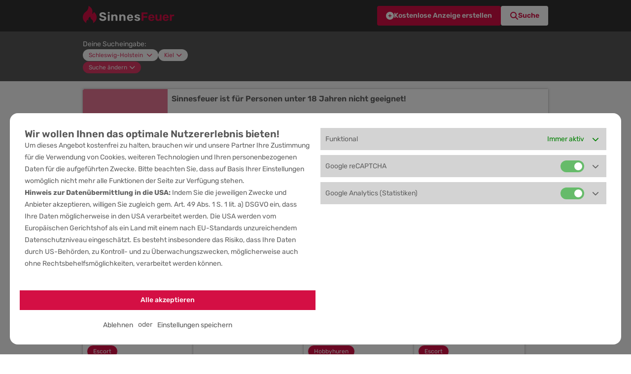

--- FILE ---
content_type: text/html; charset=utf-8
request_url: https://www.sinnesfeuer.de/sexkontaktanzeigen/schleswig-holstein+kiel/flirt-abenteuer/
body_size: 6476
content:
<!DOCTYPE HTML>
<html lang="de">
<head><meta http-equiv="content-type" content="application/xhtml+xml;charset=utf-8"/><meta name="ero_verify" content="2e71415cdb503ace1c9b039d95cb20d5"/><meta name="description" content=" Kiel - kostenlos und ohne Anmeldung kontaktieren und auch selber inserieren auf Sinnesfeuer.de    "/><meta name="keywords" content="    "/><meta name="robots" content="index,follow"/><meta name="viewport" content="width=device-width, initial-scale=1, maximum-scale=1, user-scalable=0"/><link rel="apple-touch-icon" sizes="180x180" href="/apple-touch-icon.png"/><link rel="icon" type="image/png" sizes="32x32" href="/favicon-32x32.png"/><link rel="icon" type="image/png" sizes="16x16" href="/favicon-16x16.png"/><link rel="manifest" href="/site.webmanifest"/><link rel="mask-icon" href="/safari-pinned-tab.svg" color="#d40f44"/><meta name="msapplication-TileColor" content="#f7f7f7"/><meta name="theme-color" content="#ffffff"/><link rel="dns-prefetch" href="https://feed.solads.media"/><link rel="dns-prefetch" href="https://cdn.feed.solads.media"/><link rel="dns-prefetch" href="https://img2.sinnesfeuer.de"/><link rel="preload" as="image" href="/img/index/feuer/logo.svg"/><link rel="preload" as="image" href="/img/index/feuer/img2016/Icon_Haken.png"/><script type="text/javascript" rel="preload" as="script" src="/ts/dist/js/_index.js?rev=1.5.0">//</script><link rel="stylesheet" href="/css/build/index.min.css?rev=1.5.0"/><link rel="stylesheet" href="/css/build/fa/css/all.min.css?rev=1.5.0"/><link rel="preload" href="/css/fonts/Rubik-Regular.woff2" as="font" crossOrigin="anonymous" onload="this.onload=null;this.rel='application/octet-stream'"/><noscript><link rel="stylesheet" href="/css/fonts/Rubik-Regular.woff2"/></noscript><link rel="preload" href="/css/fonts/Rubik-Medium.woff2" as="font" crossOrigin="anonymous" onload="this.onload=null;this.rel='application/octet-stream'"/><noscript><link rel="stylesheet" href="/css/fonts/Rubik-Medium.woff2"/></noscript><link rel="preload" href="/css/fonts/Rubik-Bold.woff2" as="font" crossOrigin="anonymous" onload="this.onload=null;this.rel='application/octet-stream'"/><noscript><link rel="stylesheet" href="/css/fonts/Rubik-Bold.woff2"/></noscript><link rel="preload" href="/css/fonts/Rubik-Light.woff2" as="font" crossOrigin="anonymous" onload="this.onload=null;this.rel='application/octet-stream'"/><noscript><link rel="stylesheet" href="/css/fonts/Rubik-Light.woff2"/></noscript><link rel="icon" href="/img/index/feuer/favicon.ico" type="image/x-icon"/><link rel="canonical" href="/sexkontaktanzeigen/schleswig-holstein+kiel/flirt-abenteuer/"/><link rel="next" href="/sexkontaktanzeigen/schleswig-holstein+kiel/flirt-abenteuer/2/"/><title> Kiel kostenlose Sexkontakte | Sinnesfeuer  </title></head><body class="sf-body"><div class="wrapper" id="html"><div id="head" class="header"><div class="header-in"><a href="/" class="sf-logo"><img src="/img/index/feuer/logo.svg" alt="Sinnesfeuer Logo" width="198" height="64"/></a><div class="action-wrapper"><div class="button-wrapper" data-label="Erstellen"><a href="/inserieren/kontaktanzeige/" class="no-decoration"><button class="btn-primary icon-add" type="button" role="button" aria-label="Kostenlose Anzeige erstellen"><span>Kostenlose Anzeige erstellen</span></button></a></div><div class="button-wrapper" data-label="Suchen"><button class="btn-secondary no-border icon-search red toggle-menu-slide" type="button" role="button" aria-label="Suche &#xF6;ffnen"><span>Suche</span></button></div></div></div></div><div></div><div class="hintergrund"><div id="middle" class="clearfix"><script type="text/javascript" src="/ts/dist/js/_search_result.js?rev=1.5.0">//</script><div class="menu-slide"><div class="action-bar"><div class="button-wrapper" data-label="Schlie&#xDF;en"><button role="button" type="button" class="btn-secondary no-border close-slider icon-close red toggle-menu-slide" aria-label="Men&#xFC; schliessen"><span>Schließen</span></button></div></div><div class="search-wrapper"><div class="slide-bg"></div><form action="/suche/" method="post" id="slider-search"><input type="hidden" name="cat" value=""/><input type="hidden" name="seek" value=""/><input type="hidden" name="subcat" value=""/><input type="hidden" name="region_type" value="subarea"/><input type="text" name="freetext" value="" placeholder="Suchbegriff z.B. Fetisch, Anzeigennummer" autocomplete="off"/><input type="text" name="postcode" value=" Kiel" placeholder="PLZ oder Ort" class="advert_slider_input" state="" autocomplete="off"/><div id="wrong_postcode" class="error-message"><div class="icon"></div><div class="message">
                    Die Postleitzahl hat das falsche Format<br/>
                    Hast du dich vertippt?
                </div></div><div id="unknown" class="error-message"><div class="icon"></div><div class="message">
                    Die Region ist unbekannt.<br/>
                    Es kann nur nach einem Ort <b>oder</b> nach einer Postleitzahl gesucht werden.<br/>
                    Hast du dich vertippt?
                </div></div><div id="region-slider" class="subarea"><div class="slider-container" data-value="30"><input class="slider" type="range" min="0" max="260" value="30" step="10" name="amount"/></div></div><button role="button" type="button" class="slide-toggle" data-target="cat" data-value="" data-prefix="Ich bin " data-empty="..."><span></span></button><span class="msg" data-msg="Bitte eine Auswahl treffen"></span><button role="button" type="button" class="slide-toggle" data-target="seek" data-value="" data-prefix="Ich suche " data-empty="..."><span></span></button><span class="msg" data-msg="Bitte eine Auswahl treffen"></span><button role="button" type="button" class="slide-toggle" data-target="subcat" data-value="" data-prefix="" data-empty="Kategorien"><span></span></button><button role="button" type="button" class="btn-primary submit"><span>Jetzt suchen</span><i class="fa-spinner"></i></button><button role="button" type="button" class="btn-tertiary active reset-filter"><span>Alles zurücksetzen</span></button></form><div class="option-slide cat-slide"><div class="slide-wrapper"><div class="slider-title slide-toggle-close">Ich bin ...</div><div class="slider-info small"><span>Bitte Auswahl treffen</span></div><div class="slider-options-wrapper"><div class="slider-options"><div class="slider-item" data-value="cat-ihn" data-label="Mann"><span class="">Mann</span></div><div class="slider-item" data-value="cat-sie" data-label="Frau"><span class="">Frau</span></div><div class="slider-item" data-value="cat-paar" data-label="Paar"><span class="">Paar</span></div><div class="slider-item" data-value="cat-divers" data-label="Divers"><span class="">Divers</span></div></div></div></div></div><div class="option-slide seek-slide"><div class="slide-wrapper"><div class="slider-title slide-toggle-close">Ich suche ...</div><div class="slider-info small"><span>Bitte Auswahl treffen</span></div><div class="slider-options-wrapper"><div class="slider-options"><div class="slider-item" data-value="seek-er" data-label="Mann"><span class="">Mann</span></div><div class="slider-item" data-value="seek-sie" data-label="Frau"><span class="">Frau</span></div><div class="slider-item" data-value="seek-paar" data-label="Paar"><span class="">Paar</span></div><div class="slider-item" data-value="seek-divers" data-label="Divers"><span class="">Divers</span></div></div></div></div></div><div class="option-slide subcat-slide"><div class="slide-wrapper"><div class="slider-title slide-toggle-close">Kategorien</div><div class="confirm"><button class="btn-primary slide-toggle-close" role="button" name="confirm-selection">Auswahl bestätigen</button></div><div class="slider-info small"><span>Du kannst mehrere Kategorien auswählen</span></div><div class="slider-options-wrapper"><div class="slider-options"><ul><li class="slider-item" data-value="subcat-all" data-label="Alle Kategorien"><span class="checked">Alle Kategorien</span></li><li class="slider-item" data-value="subcat-fetisch" data-label="Fetisch"><span class="">Fetisch</span></li><li class="slider-item" data-value="subcat-seitensprung" data-label="Seitensprung"><span class="">Seitensprung</span></li><li class="slider-item" data-value="subcat-dienstleistung" data-label="Dienstleistung"><span class="">Dienstleistung</span></li><li class="slider-item" data-value="subcat-stripperin" data-label="Stripperin"><span class="">Stripperin</span></li><li class="slider-item" data-value="subcat-erotische-massagen" data-label="Erotische Massagen"><span class="">Erotische Massagen</span></li><li class="slider-item" data-value="subcat-ao-sex" data-label="AO Sex"><span class="">AO Sex</span></li><li class="slider-item" data-value="subcat-erotische-jobs" data-label="Erotische Jobs"><span class="">Erotische Jobs</span></li><li class="slider-item" data-value="subcat-hobbyhuren" data-label="Hobbyhuren"><span class="">Hobbyhuren</span></li><li class="slider-item" data-value="subcat-transen" data-label="Transen"><span class="">Transen</span></li><li class="slider-item" data-value="subcat-escort" data-label="Escort"><span class="">Escort</span></li><li class="slider-item" data-value="subcat-swinger" data-label="Swinger"><span class="">Swinger</span></li><li class="slider-item" data-value="subcat-huren" data-label="Huren"><span class="">Huren</span></li><li class="slider-item" data-value="subcat-girlfriendsex" data-label="Girlfriendsex"><span class="">Girlfriendsex</span></li><li class="slider-item" data-value="subcat-domina" data-label="Domina"><span class="">Domina</span></li><li class="slider-item" data-value="subcat-gay" data-label="Gay"><span class="">Gay</span></li><li class="slider-item" data-value="subcat-clubs-und-bordelle" data-label="Clubs und Bordelle"><span class="">Clubs und Bordelle</span></li><li class="slider-item" data-value="subcat-bdsm" data-label="BDSM"><span class="">BDSM</span></li><li class="slider-item" data-value="subcat-sextreffen" data-label="Sextreffen"><span class="">Sextreffen</span></li><li class="slider-item" data-value="subcat-cam-sex" data-label="Cam-Sex"><span class="">Cam-Sex</span></li><li class="slider-item" data-value="subcat-online-sex" data-label="Online-Sex"><span class="">Online-Sex</span></li><li class="slider-item" data-value="subcat-sugar-dating" data-label="Sugar Dating"><span class="">Sugar Dating</span></li><li class="slider-item" data-value="subcat-unterw&#xE4;sche" data-label="Unterw&#xE4;sche"><span class="">Unterwäsche</span></li></ul></div></div></div></div></div></div><div class="right"><div class="content-box filter-wrapper"><div class="current-filter"><div class="label copy-small">Deine Sucheingabe:</div><div class="filter"><button class="toggle-menu-slide secondary-filter"><span>Schleswig-Holstein </span></button><button class="toggle-menu-slide secondary-filter"><span> Kiel</span></button></div><div class="action-bar"><button class="toggle-menu-slide primary-filter">Suche ändern</button></div></div></div><div class="content-warning"><div class="wrapper"><div class="h4"><span>Sinnesfeuer ist für Personen unter 18 Jahren nicht geeignet!</span></div><div class="text"><span>Wir sind eine Plattform für Sexkontakte und Sexanzeigen, Die Anzeigen enthalten erotische Darstellungen und richten sich an Erwachsene.</span></div><div><button name="accept_content_warning" class="btn-secondary"><span>Verstanden, ich bin über 18 Jahre alt</span></button></div></div></div><div class="content-box origin" data-page="1"><div class="ea-breadcrumb-box" style="display:none"><a href="/"><span>Sinnesfeuer</span></a><span><span>Schleswig-Holstein / Kiel</span></span></div><div class="ea-breadcrumb-box"><div class="ea-breadcrumb-search"><span><a href="/"><span>Sexkontakte</span></a><i class="fa-solid fa-arrow-right"></i></span><span><a href="/sexkontaktanzeigen/deutschland/flirt-abenteuer/"><span>Deutschland</span></a><i class="fa-solid fa-arrow-right"></i></span><span><a href="/sexkontaktanzeigen/schleswig-holstein/flirt-abenteuer/"><span>Schleswig-Holstein</span></a><i class="fa-solid fa-arrow-right"></i></span><span><span><span>Kiel</span></span></span></div></div><div class="result-header"><b><span class="items red">26</span> Anzeigen gefunden</b></div><div class="result-wrapper card"><div class="topinserat-box-card"><a href="/sexkontaktanzeigen/sie-sucht-ihn/escort/gluecklich-gute-menschen-im-leben-zu-treffen-/235238"><div><div class="topinserat-img"><img alt="Gl&#xFC;cklich, gute Menschen im Leben zu treffen " title="Gl&#xFC;cklich, gute Menschen im Leben zu treffen " src="https://img2.sinnesfeuer.de/_thumbs/2026-01-13/card.96e855cf58b20ce3ce0d78190cd66925.webp" width="154" height="154"/><div class="features"></div></div><div class="topinserat-meta-box"><div class="location"><span class="pad-right">24105</span><span><span data-title="Kiel" data-mobile="Kiel" class="geo-title"></span></span></div><div class="subcat-bubble"><span class="main">Escort</span></div><div class="title-wrapper"><span data-title="Gl&#xFC;cklich, gute Menschen im Leben zu t ..." data-mobile="Gl&#xFC;cklich, gute Menschen i ..." class="title"></span></div><div class="arrow-bar"><div><i class="fa-sharp fa-solid fa-arrow-right"></i></div></div></div></div></a></div><div class="topinserat-box-card sol"><div class="sf_box"><div class="sf_sol_box solad-preload-container card"><div id="solads-advert-n3"></div></div></div></div><div class="topinserat-box-card"><a href="/sexkontaktanzeigen/er-sucht-sie/hobbyhuren/treffen-spontan-/235019"><div><div class="topinserat-img"><img alt="Treffen Spontan " title="Treffen Spontan " src="https://img2.sinnesfeuer.de/_thumbs/2026-01-06/card.c77e815b5ffe2d95140e36c2035381af.webp" width="154" height="154"/><div class="features"></div></div><div class="topinserat-meta-box"><div class="location"><span class="pad-right">24143</span><span><span data-title="Kiel" data-mobile="Kiel" class="geo-title"></span></span></div><div class="subcat-bubble"><span class="main">Hobbyhuren</span></div><div class="title-wrapper"><span data-title="Treffen Spontan " data-mobile="Treffen Spontan " class="title"></span></div><div class="arrow-bar"><div><i class="fa-sharp fa-solid fa-arrow-right"></i></div></div></div></div></a></div><div class="topinserat-box-card"><a href="/sexkontaktanzeigen/sie-sucht-ihn/escort/ich-bin-sofort-verfuegbar/235009"><div><div class="topinserat-img"><img alt="Ich bin sofort verf&#xFC;gbar" title="Ich bin sofort verf&#xFC;gbar" src="https://img2.sinnesfeuer.de/_thumbs/2026-01-06/card.3809856577097d08f87bcb5ebadea5e1.webp" width="154" height="154"/><div class="features"></div></div><div class="topinserat-meta-box"><div class="location"><span class="pad-right">24111</span><span><span data-title="Kiel" data-mobile="Kiel" class="geo-title"></span></span></div><div class="subcat-bubble"><span class="main">Escort</span></div><div class="title-wrapper"><span data-title="Ich bin sofort verf&#xFC;gbar" data-mobile="Ich bin sofort verf&#xFC;gbar" class="title"></span></div><div class="arrow-bar"><div><i class="fa-sharp fa-solid fa-arrow-right"></i></div></div></div></div></a></div><div class="topinserat-box-card"><a href="/sexkontaktanzeigen/sie-sucht-ihn/hobbyhuren/janetta-mag-blasen-und-voegeln-/234548"><div><div class="topinserat-img"><img alt="Janetta mag blasen und v&#xF6;geln " title="Janetta mag blasen und v&#xF6;geln " src="https://img2.sinnesfeuer.de/_thumbs/2025-12-25/card.8bf415cb1125aed948d2c59a7200054d.webp" width="154" height="154"/><div class="features"></div></div><div class="topinserat-meta-box"><div class="location"><span class="pad-right">24103</span><span><span data-title="Kiel" data-mobile="Kiel" class="geo-title"></span></span></div><div class="subcat-bubble"><span class="main">Hobbyhuren</span></div><div class="title-wrapper"><span data-title="Janetta mag blasen und v&#xF6;geln " data-mobile="Janetta mag blasen und v&#xF6;geln " class="title"></span></div><div class="arrow-bar"><div><i class="fa-sharp fa-solid fa-arrow-right"></i></div></div></div></div></a></div><div class="topinserat-box-card"><a href="/sexkontaktanzeigen/er-sucht-sie/fetisch/kaviar-treffen/232532"><div><div class="topinserat-img"><img alt="Kaviar treffen" title="Kaviar treffen" src="https://img2.sinnesfeuer.de/_thumbs/2025-11-05/card.bbb26b99ee3331e94c74b0cd9c53b119.webp" width="154" height="154"/><div class="features"></div></div><div class="topinserat-meta-box"><div class="location"><span class="pad-right">24109</span><span><span data-title="Kiel" data-mobile="Kiel" class="geo-title"></span></span></div><div class="subcat-bubble"><span class="main">Fetisch</span></div><div class="title-wrapper"><span data-title="Kaviar treffen" data-mobile="Kaviar treffen" class="title"></span></div><div class="arrow-bar"><div><i class="fa-sharp fa-solid fa-arrow-right"></i></div></div></div></div></a></div><div class="topinserat-box-card"><a href="/sexkontaktanzeigen/sie-sucht-ihn/escort/nur-fuer-erwachsene-/232462"><div><div class="topinserat-img"><img alt="Nur f&#xFC;r Erwachsene  " title="Nur f&#xFC;r Erwachsene  " src="https://img2.sinnesfeuer.de/_thumbs/2025-11-04/card.3a952c7dfce46fb8366687e022d2b115.webp" width="154" height="154"/><div class="features"></div></div><div class="topinserat-meta-box"><div class="location"><span class="pad-right">24114</span><span><span data-title="Kiel" data-mobile="Kiel" class="geo-title"></span></span></div><div class="subcat-bubble"><span class="main">Escort</span></div><div class="title-wrapper"><span data-title="Nur f&#xFC;r Erwachsene  " data-mobile="Nur f&#xFC;r Erwachsene  " class="title"></span></div><div class="arrow-bar"><div><i class="fa-sharp fa-solid fa-arrow-right"></i></div></div></div></div></a></div><div class="topinserat-box-card"><a href="/sexkontaktanzeigen/er-sucht-sie/sextreffen/ich-biete-mich-den-frauen-an/230793"><div><div class="topinserat-img"><img alt="Ich biete mich den Frauen an" title="Ich biete mich den Frauen an" src="https://img2.sinnesfeuer.de/_thumbs/2025-10-11/card.3f2963cf34458fecc9ce6caaf965ddd0.webp" width="154" height="154"/><div class="features"></div></div><div class="topinserat-meta-box"><div class="location"><span class="pad-right">24118</span><span><span data-title="Kiel" data-mobile="Kiel" class="geo-title"></span></span></div><div class="subcat-bubble"><span class="main">Sextreffen</span></div><div class="title-wrapper"><span data-title="Ich biete mich den Frauen an" data-mobile="Ich biete mich den Frauen an" class="title"></span></div><div class="arrow-bar"><div><i class="fa-sharp fa-solid fa-arrow-right"></i></div></div></div></div></a></div><div class="topinserat-box-card"><a href="/sexkontaktanzeigen/er-sucht-sie/fetisch/moechte-von-frau-gefickt-werden-und-trage-d-damenwaesche-/230212"><div><div class="topinserat-img"><img alt="M&#xF6;chte von Frau gefickt werden und Trage d Damenw&#xE4;sche " title="M&#xF6;chte von Frau gefickt werden und Trage d Damenw&#xE4;sche " src="https://img2.sinnesfeuer.de/_thumbs/2025-09-14/card.d24a192dd8c713d8f44d3f745cb7446a.webp" width="154" height="154"/><div class="features"></div></div><div class="topinserat-meta-box"><div class="location"><span class="pad-right">24114</span><span><span data-title="Kiel" data-mobile="Kiel" class="geo-title"></span></span></div><div class="subcat-bubble"><span class="main">Fetisch</span></div><div class="title-wrapper"><span data-title="M&#xF6;chte von Frau gefickt werden und Tra ..." data-mobile="M&#xF6;chte von Frau gefickt we ..." class="title"></span></div><div class="arrow-bar"><div><i class="fa-sharp fa-solid fa-arrow-right"></i></div></div></div></div></a></div><div class="topinserat-box-card"><a href="/sexkontaktanzeigen/sie-sucht-ihn/sextreffen/spass-mit-einer-heissen-maedchen/229975"><div><div class="topinserat-img"><img alt="Spa&#xDF; mit einer hei&#xDF;en M&#xE4;dchen" title="Spa&#xDF; mit einer hei&#xDF;en M&#xE4;dchen" src="https://img2.sinnesfeuer.de/_thumbs/2025-09-08/card.fb1a1449dcc9f7b691f66d9f49dd8e6c.webp" width="154" height="154"/><div class="features"></div></div><div class="topinserat-meta-box"><div class="location"><span class="pad-right">24103</span><span><span data-title="Kiel" data-mobile="Kiel" class="geo-title"></span></span></div><div class="subcat-bubble"><span class="main">Sextreffen</span></div><div class="title-wrapper"><span data-title="Spa&#xDF; mit einer hei&#xDF;en M&#xE4;dchen" data-mobile="Spa&#xDF; mit einer hei&#xDF;en M&#xE4;dchen" class="title"></span></div><div class="arrow-bar"><div><i class="fa-sharp fa-solid fa-arrow-right"></i></div></div></div></div></a></div><div class="topinserat-box-card"><a href="/sexkontaktanzeigen/sie-sucht-ihn/escort/eleganz-versuchung/229282"><div><div class="topinserat-img"><img alt="Eleganz &amp; Versuchung" title="Eleganz &amp; Versuchung" src="https://img2.sinnesfeuer.de/_thumbs/2025-08-24/card.357df765fafdc73524c381f7ec4ceec7.webp" width="154" height="154"/><div class="features"></div></div><div class="topinserat-meta-box"><div class="location"><span class="pad-right">24103</span><span><span data-title="Kiel" data-mobile="Kiel" class="geo-title"></span></span></div><div class="subcat-bubble"><span class="main">Escort</span></div><div class="title-wrapper"><span data-title="Eleganz &amp; Versuchung" data-mobile="Eleganz &amp; Versuchung" class="title"></span></div><div class="arrow-bar"><div><i class="fa-sharp fa-solid fa-arrow-right"></i></div></div></div></div></a></div><div class="topinserat-box-card sol"><div class="sf_box"><div class="sf_sol_box solad-preload-container card"><div id="solads-advert-n1"></div></div></div></div><div class="topinserat-box-card"><a href="/sexkontaktanzeigen/er-sucht-sie/sextreffen/ich-komme-aus-kiel-/229236"><div><div class="topinserat-img"><img alt="Ich komme aus Kiel " title="Ich komme aus Kiel " src="https://img2.sinnesfeuer.de/_thumbs/2025-08-23/card.a36f5a7c667d40f6c6a3516b602dfa39.webp" width="154" height="154"/><div class="features"></div></div><div class="topinserat-meta-box"><div class="location"><span class="pad-right">24114</span><span><span data-title="Kiel" data-mobile="Kiel" class="geo-title"></span></span></div><div class="subcat-bubble"><span class="main">Sextreffen</span></div><div class="title-wrapper"><span data-title="Ich komme aus Kiel " data-mobile="Ich komme aus Kiel " class="title"></span></div><div class="arrow-bar"><div><i class="fa-sharp fa-solid fa-arrow-right"></i></div></div></div></div></a></div><div class="topinserat-box-card"><a href="/sexkontaktanzeigen/er-sucht-sie/sextreffen/suche-einfachen-unkomplizierten-spass-/229017"><div><div class="topinserat-img"><img alt="Suche einfachen unkomplizierten Spa&#xDF; " title="Suche einfachen unkomplizierten Spa&#xDF; " src="https://img2.sinnesfeuer.de/_thumbs/2025-08-18/card.255874fd3b997488adc85656712172ad.webp" width="154" height="154"/><div class="features"></div></div><div class="topinserat-meta-box"><div class="location"><span class="pad-right">24105</span><span><span data-title="Kiel" data-mobile="Kiel" class="geo-title"></span></span></div><div class="subcat-bubble"><span class="main">Sextreffen</span></div><div class="title-wrapper"><span data-title="Suche einfachen unkomplizierten Spa&#xDF; " data-mobile="Suche einfachen unkomplizi ..." class="title"></span></div><div class="arrow-bar"><div><i class="fa-sharp fa-solid fa-arrow-right"></i></div></div></div></div></a></div><div class="topinserat-box-card sol"><div class="sf_box"><div class="sf_sol_box solad-preload-container card"><div id="solads-advert-n2"></div></div></div></div><div class="topinserat-box-card"><a href="/sexkontaktanzeigen/sie-sucht-ihn/unterwaesche/getragene-hoeschen-und-socken-/228943"><div><div class="topinserat-img"><img alt="Getragene H&#xF6;schen und Socken " title="Getragene H&#xF6;schen und Socken " src="https://img2.sinnesfeuer.de/_thumbs/2025-08-17/card.3bb1cbe356466f30a42a279a96e76ed0.webp" width="154" height="154"/><div class="features"></div></div><div class="topinserat-meta-box"><div class="location"><span class="pad-right">24109</span><span><span data-title="Kiel" data-mobile="Kiel" class="geo-title"></span></span></div><div class="subcat-bubble"><span class="main">Unterwäsche</span></div><div class="title-wrapper"><span data-title="Getragene H&#xF6;schen und Socken " data-mobile="Getragene H&#xF6;schen und Socken " class="title"></span></div><div class="arrow-bar"><div><i class="fa-sharp fa-solid fa-arrow-right"></i></div></div></div></div></a></div></div><div id="load__more" class="load__more" data-pages="2" data-current="1">Mehr Anzeigen laden</div><div class="se-bottombox clearfix"><div class="se-navigation-top"><a class="se-navigation-arrows" href="/sexkontaktanzeigen/schleswig-holstein+kiel/flirt-abenteuer/"><span class="se-icon-first"></span></a><span class="se-navigation-nr-box"><span><span class="se-navigation-nr-activ">1</span></span></span><span class="se-navigation-nr-box"><span><a class="se-navigation-nr" rel="next" href="/sexkontaktanzeigen/schleswig-holstein+kiel/flirt-abenteuer/2/">2</a></span></span><a class="se-navigation-arrows" href="/sexkontaktanzeigen/schleswig-holstein+kiel/flirt-abenteuer/2/"><span class="se-icon-forward"></span></a><a class="se-navigation-arrows" href="/sexkontaktanzeigen/schleswig-holstein+kiel/flirt-abenteuer/2/"><span class="se-icon-last"></span></a></div></div></div></div><div class="facets-box"><div class="title">Nicht das richtige dabei?</div><div class="sub-title">Wähle einen Ort oder eine Kategorie!</div><div class="search-k-box"><div class="search-k-box-in"><div class="js_klapbox-us klapbox-us" id="dLabel" type="button" aria-haspopup="true" role="button" aria-expanded="false"><a href="/sexkontaktanzeigen/deutschland/flirt-abenteuer/"><span>Ort</span></a></div><ul role="menu" aria-labelledby="dLabel" class="js_klapbox-in klapbox-in"><li class="all-region"><a class="golden" href="/sexkontaktanzeigen/deutschland/flirt-abenteuer/"><div>Alle Regionen</div></a></li><li class="klapbox-lvl2"><div class="js_klapbox-us-lvl2 klapbox-us"><a data-ortdp="schleswig-holstein" class="" href="/sexkontaktanzeigen/schleswig-holstein/flirt-abenteuer/"><div>Schleswig-Holstein</div></a></div><ul class="level-2 js_klapbox-in-lvl2"><li><a class="" href="/sexkontaktanzeigen/schleswig-holstein+kiel/flirt-abenteuer/" data-anzahl="26" data-ortdp="kiel"><div>Kiel</div></a></li></ul></li></ul></div></div><div class="search-k-box cats"><div class="search-k-box-in"><div class="js_klapbox-us klapbox-us" id="dLabelN" type="button" aria-haspopup="true" role="button" aria-expanded="false"><a href="/sexkontaktanzeigen/deutschland/flirt-abenteuer/"><span>Kategorie</span></a></div><ul role="menu" aria-labelledby="dLabelN" class="js_klapbox-in klapbox-in"><li><a class="golden" href="/sexkontaktanzeigen/deutschland/flirt-abenteuer/"><div>Alle Kategorien</div></a></li><li><a class="" data-highlight="erotische-massagen" href="/sexkontaktanzeigen/schleswig-holstein+kiel/erotische-massagen/" data-ortdp="erotische-massagen"><div>Erotische Massagen in Kiel</div></a></li><li><a class="" data-highlight="escort" href="/sexkontaktanzeigen/schleswig-holstein+kiel/escort/" data-ortdp="escort"><div>Escort in Kiel</div></a></li><li><a class="" data-highlight="fetisch" href="/sexkontaktanzeigen/schleswig-holstein+kiel/fetisch/" data-ortdp="fetisch"><div>Fetisch in Kiel</div></a></li><li><a class="" data-highlight="hobbyhuren" href="/sexkontaktanzeigen/schleswig-holstein+kiel/hobbyhuren/" data-ortdp="hobbyhuren"><div>Hobbyhuren in Kiel</div></a></li><li><a class="" data-highlight="sextreffen" href="/sexkontaktanzeigen/schleswig-holstein+kiel/sextreffen/" data-ortdp="sextreffen"><div>Sextreffen in Kiel</div></a></li><li><a class="" data-highlight="unterwaesche" href="/sexkontaktanzeigen/schleswig-holstein+kiel/unterwaesche/" data-ortdp="unterwaesche"><div>Unterwäsche in Kiel</div></a></li></ul></div></div></div><div id="additional__ads"></div><input type="hidden" name="request_token" value="de2d34298e5239cea749fdfc49db19c31973a901d074be8338e671fd9f65d7c8"/><input type="hidden" name="uuid" value="0389abbc"/></div></div><div id="fuss" class="footer"><div class="footer-sol-box clearfix"><div class="sol-a3-box">
                        <script type="text/javascript">
m3ads_system = "Solads";
m3ads_partnernumber = 426396;
m3ads_sectors = "2007";
m3ads_numberadverts = 3;
m3ads_logoimagewidth = 250;
m3ads_logoimageheight = 250;
m33ads_3rdpartyimpressionurl =false
m3ads_subpartner = '{$category}';
</script>
<script type="text/javascript" data-id="test" async="async" src="https://cdn.feed.solads.media/resources/scripts/jsAds-1.4.min.js"></script>        
                    </div></div><div class="feedback"><div class="heading">Vieles ist seit dem 26.April neu - Bitte gib uns Dein Feedback!</div><div class="content">
                        Wir wollen Sinnesfeuer wirklich geil machen und haben daher vieles an der Suche und der Erstellung von Anzeigen verändert.  Bitte schreibe uns Dein kurzes Feedback, was Du geil oder mies findest oder was vielleicht gar nicht bei Dir funktioniert. Danke!!!
                    </div><div class="button-wrapper"><button name="feedback" class="btn-secondary feedback-toggle" onclick="javascript:void(0);"><span>Jetzt Feedback geben</span></button></div></div><div class="footer-in"><a class="footer_link" href="/agb/">AGB</a><a class="footer_link" href="/impressum/">Impressum</a><a class="footer_link" href="/inserieren/kontaktanzeige/">Anzeige erstellen</a><a class="footer_link" href="/email_verloren/">Meine Anzeige bearbeiten</a><a class="footer_link" href="/faq/">FAQ</a><a class="footer_link compliance-settings" href="#">Cookies</a></div></div></div><div id="sticky-inserieren"><a href="/inserieren/kontaktanzeige/" rel="nofollow"></a></div><div id="compliance__manager"></div><input type="hidden" name="cdn_token" value="tktyGiCw8CmJHlgH2zOWzEJwWn" id="cdn_token"/><input type="hidden" name="csrf_token" value="de2d34298e5239cea749fdfc49db19c31973a901d074be8338e671fd9f65d7c8" id="csrf_token"/></body>
</html>

--- FILE ---
content_type: text/html; charset=UTF-8
request_url: https://www.sinnesfeuer.de/ajax/ajax.compliance.php
body_size: 7384
content:

    <div class="show">
      <div id="compliance__bg"></div>
      <div class="compliance__content" data-nosnippet="data-nosnippet">
        <div class="flex__group">
          <div class="compliance__content__left">
            <h3>Wir wollen Ihnen das optimale Nutzererlebnis bieten!</h3>
            <p>
                        Um dieses Angebot kostenfrei zu halten, brauchen wir und unsere Partner Ihre Zustimmung f&#xFC;r die Verwendung von Cookies, weiteren Technologien und Ihren personenbezogenen Daten f&#xFC;r die aufgef&#xFC;hrten Zwecke. Bitte beachten Sie, dass auf Basis Ihrer Einstellungen wom&#xF6;glich nicht mehr alle Funktionen der Seite zur Verf&#xFC;gung stehen.
                    </p>
            <p><b>Hinweis zur Daten&#xFC;bermittlung in die USA:</b> Indem Sie die jeweiligen Zwecke und Anbieter akzeptieren, willigen Sie zugleich gem. Art. 49 Abs. 1 S. 1 lit. a) DSGVO ein, dass Ihre Daten m&#xF6;glicherweise in den USA verarbeitet werden. Die USA werden vom Europ&#xE4;ischen Gerichtshof als ein Land mit einem nach EU-Standards unzureichendem Datenschutzniveau eingesch&#xE4;tzt. Es besteht insbesondere das Risiko, dass Ihre Daten durch US-Beh&#xF6;rden, zu Kontroll- und zu &#xDC;berwachungszwecken, m&#xF6;glicherweise auch ohne Rechtsbehelfsm&#xF6;glichkeiten, verarbeitet werden k&#xF6;nnen.
                    </p>
          </div>
          <div class="compliance__content__right">
            <div class="cookie__detail__view">
              <div class="cookie__group" data-target="cookie__group__functional">
                <div>Funktional</div>
                <div class="cookie__input__group green">
                                Immer aktiv
                                <div class="arrow"></div></div>
              </div>
              <div class="cookie__group__functional cookie__details hide">
                <h4>Session Cookie</h4>
                <p>
                                Herausgeber<br>
                                sinnesfeuer.de
                            </p>
                <p>
                                Beschreibung<br>
                                Hier handelt es sich um technisch notwendige Cookies mit dem die Einstellungen der Cookie Consent Vereinbarung f&#xFC;r Besucher und die zuletzt besuchten Anzeigen vorgehalten werden.
                            </p>
                <p>
                                Link zur Datenschutzerkl&#xE4;rung<br><a href="/impressum/">Datenschutzerkl&#xE4;rung</a></p>
                <p>
                                Cookies<br><table class="cookie__table"><tr><th>Name</th><th>Lebensdauer</th><th>Beschreibung</th></tr><tr><td>PHPSESSID</td><td>Session</td><td>Speichert den Consent Zustand</td></tr><tr><td>example</td><td>Session</td><td>Speichert die 10 zuletzt besuchten Anzeigen</td></tr></table></p>
              </div>
              <div class="cookie__group" data-target="cookie__group__recaptcha">
                <div>Google reCAPTCHA</div>
                <div class="cookie__input__group">
                  <label class="switch" for="recaptcha__checkbox">
                    <input type="checkbox" data-type="recaptcha" class="checkbox recaptcha" id="recaptcha__checkbox" name="recaptcha__checkbox" checked>
                    <div class="slider round"></div>
                  </label>
                  <div class="arrow"></div>
                </div>
              </div>
              <div class="cookie__group__recaptcha cookie__details hide">
                <h4>Google reCAPTCHA</h4>
                <p>
                                Herausgeber<br>
                                Firma Google Inc.
                            </p>
                <p>
                                Beschreibung<br>
                                reCAPTCHA ist ein freier Captcha-Dienst von Google, der Webseiten vor Spam-Software und den Missbrauch durch nicht-menschliche Besucher sch&#xFC;tzt. Am h&#xE4;ufigsten wird dieser Dienst verwendet, wenn Sie Formulare im Internet ausf&#xFC;llen. Ein Captcha-Dienst ist eine Art automatischer Turing-Test, der sicherstellen soll, dass eine Handlung im Internet von einem Menschen und nicht von einem Bot vorgenommen wird. Im klassischen Turing-Test (benannt nach dem Informatiker Alan Turing) stellt ein Mensch die Unterscheidung zwischen Bot und Mensch fest. Bei Captchas &#xFC;bernimmt das auch der Computer bzw. ein Softwareprogramm. Klassische Captchas arbeiten mit kleinen Aufgaben, die f&#xFC;r Menschen leicht zu l&#xF6;sen sind, doch f&#xFC;r Maschinen erhebliche Schwierigkeiten aufweisen. Bei reCAPTCHA m&#xFC;ssen Sie aktiv keine R&#xE4;tsel mehr l&#xF6;sen. Das Tool verwendet moderne Risikotechniken, um Menschen von Bots zu unterscheiden. Hier m&#xFC;ssen Sie nur noch das Textfeld &#x201E;Ich bin kein Roboter&#x201C; ankreuzen bzw. bei Invisible reCAPTCHA ist selbst das nicht mehr n&#xF6;tig. Bei reCAPTCHA wird ein JavaScript-Element in den Quelltext eingebunden und dann l&#xE4;uft das Tool im Hintergrund und analysiert Ihr Benutzerverhalten. Aus diesen Useraktionen berechnet die Software einen sogenannten Captcha-Score. Google berechnet mit diesem Score schon vor der Captcha-Eingabe wie hoch die Wahrscheinlichkeit ist, dass Sie ein Mensch sind. reCAPTCHA bzw. Captchas im Allgemeinen kommen immer dann zum Einsatz, wenn Bots gewisse Aktionen (wie z.B. Registrierungen, Umfragen usw.) manipulieren oder missbrauchen k&#xF6;nnten.
                            </p>
                <p>
                                Link zur Datenschutzerkl&#xE4;rung<br><a href="https://www.google.com/intl/de/policies/privacy/">https://www.google.com/intl/de/policies/privacy/</a></p>
                <p>
                                Welche Daten werden erhoben?<br>
                                reCAPTCHA sammelt personenbezogene Daten von Usern, um festzustellen, ob die Handlungen auf unserer Webseite auch wirklich von Menschen stammen. Es kann also die IP-Adresse und andere Daten, die Google f&#xFC;r den reCAPTCHA-Dienst ben&#xF6;tigt, an Google versendet werden. IP-Adressen werden innerhalb der Mitgliedstaaten der EU oder anderer Vertragsstaaten des Abkommens &#xFC;ber den Europ&#xE4;ischen Wirtschaftsraum fast immer zuvor gek&#xFC;rzt, bevor die Daten auf einem Server in den USA landen. Die IP-Adresse wird nicht mit anderen Daten von Google kombiniert, sofern Sie nicht w&#xE4;hrend der Verwendung von reCAPTCHA mit Ihrem Google-Konto angemeldet sind. Zuerst pr&#xFC;ft der reCAPTCHA-Algorithmus, ob auf Ihrem Browser schon Google-Cookies von anderen Google-Diensten (YouTube. Gmail usw.) platziert sind. Anschlie&#xDF;end setzt reCAPTCHA ein zus&#xE4;tzliches Cookie in Ihrem Browser und erfasst einen Schnappschuss Ihres Browserfensters. Die folgende Liste von gesammelten Browser- und Userdaten, hat nicht den Anspruch auf Vollst&#xE4;ndigkeit. Vielmehr sind es Beispiele von Daten, die nach unserer Erkenntnis, von Google verarbeitet werden.
                                <ul><li>Referrer URL (die Adresse der Seite von der der Besucher kommt)</li><li>IP-Adresse (z.B. 22.42.32.10)</li><li>Infos &#xFC;ber das Betriebssystem (die Software, die den Betrieb Ihres Computers erm&#xF6;glicht. Bekannte Betriebssysteme sind Windows, Mac OS X oder Linux)</li><li>Cookies (kleine Textdateien, die Daten in Ihrem Browser speichern)</li><li>Maus- und Keyboardverhalten (jede Aktion, die Sie mit der Maus oder der Tastatur ausf&#xFC;hren wird gespeichert)</li><li>Datum und Spracheinstellungen (welche Sprache bzw. welches Datum Sie auf Ihrem PC voreingestellt haben wird gespeichert)</li><li>Alle Javascript-Objekte (JavaScript ist eine Programmiersprache, die Webseiten erm&#xF6;glicht, sich an den User anzupassen. JavaScript-Objekte k&#xF6;nnen alle m&#xF6;glichen Daten unter einem Namen sammeln)</li><li>Bildschirmaufl&#xF6;sung (zeigt an aus wie vielen Pixeln die Bilddarstellung besteht)</li></ul><p>
                                    Unumstritten ist, dass Google diese Daten verwendet und analysiert noch bevor Sie auf das H&#xE4;kchen &#x201E;Ich bin kein Roboter&#x201C; klicken. Bei der Invisible reCAPTCHA-Version f&#xE4;llt sogar das Ankreuzen weg und der ganze Erkennungsprozess l&#xE4;uft im Hintergrund ab. Wie viel und welche Daten Google genau speichert, erf&#xE4;hrt man von Google nicht im Detail.
                                </p><p>
                                    Zweck der Datenerhebung<br>
                                    Wir wollen nur Menschen aus Fleisch und Blut auf unserer Seite begr&#xFC;&#xDF;en. Bots oder Spam-Software unterschiedlichster Art d&#xFC;rfen getrost zuhause bleiben. Darum setzen wir alle Hebel in Bewegung, uns zu sch&#xFC;tzen und die bestm&#xF6;gliche Benutzerfreundlichkeit f&#xFC;r Sie anzubieten. Aus diesem Grund verwenden wir Google reCAPTCHA der Firma Google. So k&#xF6;nnen wir uns ziemlich sicher sein, dass wir eine &#x201E;botfreie&#x201C; Webseite bleiben. Durch die Verwendung von reCAPTCHA werden Daten an Google &#xFC;bermittelt, um festzustellen, ob Sie auch wirklich ein Mensch sind. reCAPTCHA dient also der Sicherheit unserer Webseite und in weiterer Folge damit auch Ihrer Sicherheit. Zum Beispiel k&#xF6;nnte es ohne reCAPTCHA passieren, dass bei einer Registrierung ein Bot m&#xF6;glichst viele E-Mail-Adressen registriert, um im Anschluss Foren oder Blogs mit unerw&#xFC;nschten Werbeinhalten &#x201E;zuzuspamen&#x201C;. Mit reCAPTCHA k&#xF6;nnen wir solche Botangriffe vermeiden.
                                </p></p>
                <p>
                                Cookies
                            </p>
                <div class="cookiewrapper">
                  <table>
                    <tr>
                      <th>Name</th>
                      <th>Lebensdauer</th>
                      <th>Beschreibung</th>
                    </tr>
                    <tr>
                      <td>IDE</td>
                      <td>1 Jahr</td>
                      <td>Dieses Cookie wird von der Firma DoubleClick (geh&#xF6;rt auch Google) gesetzt, um die Aktionen eines Users auf der Webseite im Umgang mit Werbeanzeigen zu registrieren und zu melden. So kann die Werbewirksamkeit gemessen und entsprechende Optimierungsma&#xDF;nahmen getroffen werden. IDE wird in Browsern unter der Domain doubleclick.net gespeichert.</td>
                    </tr>
                    <tr>
                      <td>1P_JAR</td>
                      <td>1 Monat</td>
                      <td>Dieses Cookie sammelt Statistiken zur Webseite-Nutzung und misst Conversions. Eine Conversion entsteht z.B., wenn ein User zu einem K&#xE4;ufer wird. Das Cookie wird auch verwendet, um Usern relevante Werbeanzeigen einzublenden. Weiters kann man mit dem Cookie vermeiden, dass ein User dieselbe Anzeige mehr als einmal zu Gesicht bekommt.</td>
                    </tr>
                    <tr>
                      <td>ANID</td>
                      <td>9 Monate</td>
                      <td>Viele Infos konnten wir &#xFC;ber dieses Cookie nicht in Erfahrung bringen. In der Datenschutzerkl&#xE4;rung von Google wird das Cookie im Zusammenhang mit &#x201E;Werbecookies&#x201C; wie z. B. &#x201C;DSID&#x201D;, &#x201C;FLC&#x201D;, &#x201C;AID&#x201D;, &#x201C;TAID&#x201D; erw&#xE4;hnt. ANID wird unter Domain google.com gespeichert.</td>
                    </tr>
                    <tr>
                      <td>CONSENT</td>
                      <td>19 Jahre</td>
                      <td>Das Cookie speichert den Status der Zustimmung eines Users zur Nutzung unterschiedlicher Services von Google. CONSENT dient auch der Sicherheit, um User zu &#xFC;berpr&#xFC;fen, Betr&#xFC;gereien von Anmeldeinformationen zu verhindern und Userdaten vor unbefugten Angriffen zu sch&#xFC;tzen.</td>
                    </tr>
                    <tr>
                      <td>NID</td>
                      <td>6 Monate</td>
                      <td>NID wird von Google verwendet, um Werbeanzeigen an Ihre Google-Suche anzupassen. Mit Hilfe des Cookies &#x201E;erinnert&#x201C; sich Google an Ihre meist eingegebenen Suchanfragen oder Ihre fr&#xFC;here Interaktion mit Anzeigen. So bekommen Sie immer ma&#xDF;geschneiderte Werbeanzeigen. Das Cookie enth&#xE4;lt eine einzigartige ID, um pers&#xF6;nliche Einstellungen des Users f&#xFC;r Werbezwecke zu sammeln.</td>
                    </tr>
                    <tr>
                      <td>DV</td>
                      <td>10 Minuten</td>
                      <td>Sobald Sie das &#x201E;Ich bin kein Roboter&#x201C;-H&#xE4;kchen angekreuzt haben, wird dieses Cookie gesetzt. Das Cookie wird von Google Analytics f&#xFC;r personalisierte Werbung verwendet. DV sammelt Informationen in anonymisierter Form und wird weiters benutzt, um User-Unterscheidungen zu treffen.</td>
                    </tr>
                    <tr>
                      <td colspan="3">
                                            Anmerkung: Diese Aufz&#xE4;hlung kann keinen Anspruch auf Vollst&#xE4;ndigkeit erheben, da Google erfahrungsgem&#xE4;&#xDF; die Wahl ihrer Cookies immer wieder auch ver&#xE4;ndert.
                                        </td>
                    </tr>
                  </table>
                </div>
              </div>
              <div class="cookie__group" data-target="cookie__group__anayltics">
                <div>Google Analytics (Statistiken)</div>
                <div class="cookie__input__group">
                  <label class="switch" for="analytics__checkbox">
                    <input type="checkbox" data-type="analytics" class="checkbox analytics" id="analytics__checkbox" name="analytics__checkbox" checked>
                    <div class="slider round"></div>
                  </label>
                  <div class="arrow"></div>
                </div>
              </div>
              <div class="cookie__group__anayltics cookie__details hide">
                <h4>Google Analytics</h4>
                <p>
                                Herausgeber<br>
                                Firma Google Inc.
                            </p>
                <p>
                                Beschreibung<br>
                                Google Analytics ist ein Trackingtool, das der Datenverkehrsanalyse unserer Website dient. Damit Google Analytics funktioniert, wird ein Tracking-Code in den Code unserer Website eingebaut. Wenn Sie unsere Website besuchen, zeichnet dieser Code verschiedene Handlungen auf, die Sie auf unserer Website ausf&#xFC;hren. Sobald Sie unsere Website verlassen, werden diese Daten an die Google-Analytics-Server gesendet und dort gespeichert. Google verarbeitet die Daten und wir bekommen Berichte &#xFC;ber Ihr Userverhalten. Dabei kann es sich unter anderem um folgende Berichte handeln:<br><ul><li>Zielgruppenberichte: &#xDC;ber Zielgruppenberichte lernen wir unsere User besser kennen und wissen genauer, wer sich f&#xFC;r unser Service interessiert.</li><li>Anzeigeberichte: Durch Anzeigeberichte k&#xF6;nnen wir unsere Onlinewerbung leichter analysieren und verbessern.</li><li>Akquisitionsberichte: Akquisitionsberichte geben uns hilfreiche Informationen dar&#xFC;ber, wie wir mehr Menschen f&#xFC;r unser Service begeistern k&#xF6;nnen.</li><li>Verhaltensberichte: Hier erfahren wir, wie Sie mit unserer Website interagieren. Wir k&#xF6;nnen nachvollziehen welchen Weg Sie auf unserer Seite zur&#xFC;cklegen und welche Links Sie anklicken.</li><li>Conversionsberichte: Conversion nennt man einen Vorgang, bei dem Sie aufgrund einer Marketing-Botschaft eine gew&#xFC;nschte Handlung ausf&#xFC;hren. Zum Beispiel, wenn Sie von einem reinen Websitebesucher zu einem K&#xE4;ufer oder Newsletter-Abonnent werden. Mithilfe dieser Berichte erfahren wir mehr dar&#xFC;ber, wie unsere Marketing-Ma&#xDF;nahmen bei Ihnen ankommen. So wollen wir unsere Conversionrate steigern.</li><li>Echtzeitberichte: Hier erfahren wir immer sofort, was gerade auf unserer Website passiert. Zum Beispiel sehen wir wie viele User gerade diesen Text lesen.</li></ul></p>
                <p>
                                Link zur Datenschutzerkl&#xE4;rung<br><a href="https://www.privacyshield.gov/participant?id=a2zt000000001L5AAI">https://www.privacyshield.gov/participant?id=a2zt000000001L5AAI</a></p>
                <p>
                                Welche Daten werden erhoben?<br>
                                Google Analytics erstellt mithilfe eines Tracking-Codes eine zuf&#xE4;llige, eindeutige ID, die mit Ihrem Browser-Cookie verbunden ist. So erkennt Sie Google Analytics als neuen User. Wenn Sie das n&#xE4;chste Mal unsere Seite besuchen, werden Sie als &#x201E;wiederkehrender&#x201C; User erkannt. Alle gesammelten Daten werden gemeinsam mit dieser User-ID gespeichert. So ist es &#xFC;berhaupt erst m&#xF6;glich pseudonyme Userprofile auszuwerten. Durch Kennzeichnungen wie Cookies und App-Instanz-IDs werden Ihre Interaktionen auf unserer Website gemessen. Interaktionen sind alle Arten von Handlungen, die Sie auf unserer Website ausf&#xFC;hren. Wenn Sie auch andere Google-Systeme (wie z.B. ein Google-Konto) n&#xFC;tzen, k&#xF6;nnen &#xFC;ber Google Analytics generierte Daten mit Drittanbieter-Cookies verkn&#xFC;pft werden. Google gibt keine Google Analytics-Daten weiter, au&#xDF;er wir als Websitebetreiber genehmigen das. Zu Ausnahmen kann es kommen, wenn es gesetzlich erforderlich ist.
                            </p>
                <p>
                                Zweck der Datenerhebung<br>
                                Unser Ziel mit dieser Website ist klar: Wir wollen Ihnen das bestm&#xF6;gliche Service bieten. Die Statistiken und Daten von Google Analytics helfen uns dieses Ziel zu erreichen.<br>
                                Die statistisch ausgewerteten Daten zeigen uns ein klares Bild von den St&#xE4;rken und Schw&#xE4;chen unserer Website. Einerseits k&#xF6;nnen wir unsere Seite so optimieren, dass sie von interessierten Menschen auf Google leichter gefunden wird. Andererseits helfen uns die Daten, Sie als Besucher besser zu verstehen. Wir wissen somit sehr genau, was wir an unserer Website verbessern m&#xFC;ssen, um Ihnen das bestm&#xF6;gliche Service zu bieten. Die Daten dienen uns auch, unsere Werbe- und Marketing-Ma&#xDF;nahmen individueller und kosteng&#xFC;nstiger durchzuf&#xFC;hren. Schlie&#xDF;lich macht es nur Sinn, unsere Produkte und Dienstleistungen Menschen zu zeigen, die sich daf&#xFC;r interessieren.
                            </p>
                <p>
                                Cookies
                            </p>
                <div class="cookiewrapper">
                  <table>
                    <tr>
                      <th></th>
                      <th>Lebensdauer</th>
                      <th>Beschreibung</th>
                    </tr>
                    <tr>
                      <td>_ga</td>
                      <td>2 Jahre</td>
                      <td>Standardm&#xE4;&#xDF;ig verwendet analytics.js das Cookie _ga, um die User-ID zu speichern. Grunds&#xE4;tzlich dient es zur Unterscheidung der Webseitenbesucher.</td>
                    </tr>
                    <tr>
                      <td>_gid</td>
                      <td>24 Stunden</td>
                      <td>Das Cookie dient auch zur Unterscheidung der Webseitenbesucher</td>
                    </tr>
                    <tr>
                      <td>_gat_gtag_UA_</td>
                      <td>1 </td>
                      <td>Wird zum Senken der Anforderungsrate verwendet. Wenn Google Analytics &#xFC;ber den Google Tag Manager bereitgestellt wird, erh&#xE4;lt dieser Cookie den Namen _dc_gtm_ <property-id>.</property-id></td>
                    </tr>
                    <tr>
                      <td>AMP_TOKEN</td>
                      <td>30 Sekunden bis zu einem Jahr</td>
                      <td>Das Cookie hat einen Token, mit dem eine User ID vom AMP-Client-ID-Dienst abgerufen werden kann. Andere m&#xF6;gliche Werte weisen auf eine Abmeldung, eine Anfrage oder einen Fehler hin.</td>
                    </tr>
                    <tr>
                      <td>__utma</td>
                      <td>2 Jahre</td>
                      <td>NID wird von Google verwendet, um Werbeanzeigen an Ihre Google-Suche anzupassen. Mit Hilfe des Cookies &#x201E;erinnert&#x201C; sich Google an Ihre meist eingegebenen Suchanfragen oder Ihre fr&#xFC;here Interaktion mit Anzeigen. So bekommen Sie immer ma&#xDF;geschneiderte Werbeanzeigen. Das Cookie enth&#xE4;lt eine einzigartige ID, um pers&#xF6;nliche Einstellungen des Users f&#xFC;r Werbezwecke zu sammeln.</td>
                    </tr>
                    <tr>
                      <td>__utmt</td>
                      <td>10 Minuten</td>
                      <td>Das Cookie wird wie _gat_gtag_UA_ zum Drosseln der Anforderungsrate verwendet.</td>
                    </tr>
                    <tr>
                      <td>__utmb</td>
                      <td>30 Minuten</td>
                      <td>Dieses Cookie wird verwendet, um neue Sitzungen zu bestimmen. Es wird jedes Mal aktualisiert, wenn neue Daten bzw. Infos an Google Analytics gesendet werden.</td>
                    </tr>
                    <tr>
                      <td>__utmc</td>
                      <td>Nach Schlie&#xDF;ung des Browsers</td>
                      <td>Dieses Cookie wird verwendet, um neue Sitzungen f&#xFC;r wiederkehrende Besucher festzulegen. Dabei handelt es sich um ein Session-Cookie und wird nur solange gespeichert, bis Sie den Browser wieder schlie&#xDF;en.</td>
                    </tr>
                    <tr>
                      <td>__utmz</td>
                      <td>6 Monaten</td>
                      <td>Das Cookie wird verwendet, um die Quelle des Besucheraufkommens auf unserer Website zu identifizieren. Das hei&#xDF;t, das Cookie speichert, von wo Sie auf unsere Website gekommen sind. Das kann eine andere Seite bzw. eine Werbeschaltung gewesen sein.</td>
                    </tr>
                    <tr>
                      <td>__utmv</td>
                      <td>2 Jahre</td>
                      <td></td>
                    </tr>
                    <tr>
                      <td colspan="3">
                                            Anmerkung: Diese Aufz&#xE4;hlung kann keinen Anspruch auf Vollst&#xE4;ndigkeit erheben, da Google erfahrungsgem&#xE4;&#xDF; die Wahl ihrer Cookies immer wieder auch ver&#xE4;ndert.
                                        </td>
                    </tr>
                  </table>
                </div>
              </div>
            </div>
          </div>
        </div>
        <div class="flex__group">
          <div class="cookie__default__view">
            <input class="red-btn" type="button" name="accept__all" value="Alle akzeptieren">
            <input class="transparent-btn" type="button" name="accept__default" value="Ablehnen">
            <span>oder</span>
            <input class="transparent-btn" type="button" name="accept__save" value="Einstellungen speichern">
          </div>
          <div class="empty__flex"></div>
        </div>
      </div>
    </div>
  

--- FILE ---
content_type: text/html; charset=UTF-8
request_url: https://www.sinnesfeuer.de/ajax/ajax.compliance.php
body_size: -281
content:
{"recaptcha":false,"analytics":false,"optin":false}

--- FILE ---
content_type: text/css
request_url: https://www.sinnesfeuer.de/css/build/index.min.css?rev=1.5.0
body_size: 49927
content:
@charset "UTF-8";@font-face{font-family:Rubik;src:local("Rubik ExtraBold"),local("Rubik-ExtraBold"),url(/css/fonts/Rubik-ExtraBold.woff2) format("woff2");font-weight:700;font-style:normal;font-display:swap}@font-face{font-family:Rubik;src:local("Rubik Black"),local("Rubik-Black"),url(/css/fonts/Rubik-Black.woff2) format("woff2");font-weight:900;font-style:normal;font-display:swap}@font-face{font-family:Rubik;src:local("Rubik Light"),local("Rubik-Light"),url(/css/fonts/Rubik-Light.woff2) format("woff2");font-weight:300;font-style:normal;font-display:swap}@font-face{font-family:Rubik;src:local("Rubik ExtraBold Italic"),local("Rubik-ExtraBoldItalic"),url(/css/fonts/Rubik-ExtraBoldItalic.woff2) format("woff2");font-weight:700;font-style:italic;font-display:swap}@font-face{font-family:Rubik;src:local("Rubik Bold Italic"),local("Rubik-BoldItalic"),url(/css/fonts/Rubik-BoldItalic.woff2) format("woff2");font-weight:700;font-style:italic;font-display:swap}@font-face{font-family:Rubik;src:local("Rubik Bold"),local("Rubik-Bold"),url(/css/fonts/Rubik-Bold.woff2) format("woff2");font-weight:700;font-style:normal;font-display:swap}@font-face{font-family:Rubik;src:local("Rubik Black Italic"),local("Rubik-BlackItalic"),url(/css/fonts/Rubik-BlackItalic.woff2) format("woff2");font-weight:900;font-style:italic;font-display:swap}@font-face{font-family:Rubik;src:local("Rubik Italic"),local("Rubik-Italic"),url(/css/fonts/Rubik-Italic.woff2) format("woff2");font-weight:400;font-style:italic;font-display:swap}@font-face{font-family:Rubik;src:local("Rubik SemiBold"),local("Rubik-SemiBold"),url(/css/fonts/Rubik-SemiBold.woff2) format("woff2");font-weight:600;font-style:normal;font-display:swap}@font-face{font-family:Rubik;src:local("Rubik SemiBold Italic"),local("Rubik-SemiBoldItalic"),url(/css/fonts/Rubik-SemiBoldItalic.woff2) format("woff2");font-weight:600;font-style:italic;font-display:swap}@font-face{font-family:Rubik;src:local("Rubik Regular"),local("Rubik-Regular"),url(/css/fonts/Rubik-Regular.woff2) format("woff2");font-weight:400;font-style:normal;font-display:swap}@font-face{font-family:Rubik;src:local("Rubik Medium Italic"),local("Rubik-MediumItalic"),url(/css/fonts/Rubik-MediumItalic.woff2) format("woff2");font-weight:500;font-style:italic;font-display:swap}@font-face{font-family:Rubik;src:local("Rubik Light Italic"),local("Rubik-LightItalic"),url(/css/fonts/Rubik-LightItalic.woff2) format("woff2");font-weight:300;font-style:italic;font-display:swap}@font-face{font-family:Rubik;src:local("Rubik Medium"),local("Rubik-Medium"),url(/css/fonts/Rubik-Medium.woff2) format("woff2");font-weight:500;font-style:normal;font-display:swap}*{margin:0;padding:0;-webkit-box-sizing:border-box;-moz-box-sizing:border-box;box-sizing:border-box}:after,:before{-webkit-box-sizing:border-box;-moz-box-sizing:border-box;box-sizing:border-box}.clearfix:after{visibility:hidden;display:block;content:" ";clear:both;height:0}html{-ms-text-size-adjust:100%;-webkit-text-size-adjust:100%;height:100%}* html .clearfix{zoom:1}body{font-size:16px;line-height:1.5rem;font-family:Rubik,Arial,sans-serif;color:#606060}body .copy-small{font-size:.875rem;line-height:1.25rem}body .copy-x-small{color:#3b3b3b;font-size:.75rem;line-height:1.125rem}body .semi-bold{font-weight:600}body.fixed{position:fixed;overflow:hidden;width:100%}a{border:none}a.no-decoration{text-decoration:none}a img{border:none}select ::-ms-expand{display:none}@media screen and (-webkit-min-device-pixel-ratio:0){input:focus,select:focus,textarea:focus{font-size:1em}}input::-moz-focus-inner{border:0;padding:0;margin-top:0;margin-bottom:0}input[type=button],input[type=submit]{background-image:url(/img/index/feuer/img2016/transparent.png);background-image:-webkit-gradient(linear,0 0,0 100%,from(hsla(0,0%,100%,0)),to(hsla(0,0%,100%,0)));background-image:-webkit-linear-gradient(hsla(0,0%,100%,0),hsla(0,0%,100%,0));-webkit-appearance:none;-moz-appearance:none;-ms-appearance:none;appearance:none;-webkit-border-radius:0;border-radius:0;-webkit-box-shadow:none;box-shadow:none}input[type=button]:focus,input[type=submit]:focus{outline:0}.grey-btn,.norm-btn,.red-btn,input.grey-btn,input.red-btn{font-family:Rubik,Arial,sans-serif;border:none;font-size:1em;font-weight:500;padding:8px 12px;cursor:pointer;text-decoration:none;text-align:center;line-height:1.2;float:left}.grey-btn a,.norm-btn a,.red-btn a{color:#fff;width:auto;text-decoration:none}.red-btn,input.red-btn{color:#fff;background-color:#d40f44}@media (max-width:599px){.grey-btn,.red-btn,input.grey-btn,input.red-btn{width:100%}}.grey-btn,input.grey-btn{color:#fff;background-color:#878786}.success-message{background-color:#edfaeb;display:flex;padding:8px;border-radius:10px;gap:8px;margin:16px 0;font-size:14px;line-height:21px;color:#606060}.success-message b{display:block}.success-message .icon:before{content:"\f058";color:#46cc35;font-family:"Font Awesome 6 Free";font-weight:700;font-size:24px;line-height:24px}.success-message.no-margin{margin:0}.success-message a{display:block;width:100%;color:#46cc35;font-weight:700;margin-top:16px}.success-message .message{display:flex;align-items:center}.danger-message{background-color:#faebe9;display:flex;padding:8px;border-radius:10px;gap:8px;margin:16px 0;font-size:14px;line-height:21px;color:#606060}.danger-message b{display:block}.danger-message .icon:before{content:"\f06a";color:#cd351f;font-family:"Font Awesome 6 Free";font-weight:700;font-size:24px;line-height:24px}.danger-message.no-margin{margin:0}.danger-message a{display:block;width:100%;color:#cd351f;font-weight:700;margin-top:16px}.danger-message .message{display:flex;align-items:center}.warning-message{background-color:#fefae6;display:flex;padding:8px;border-radius:10px;gap:8px;margin:16px 0;font-size:14px;line-height:21px;color:#606060}.warning-message b{display:block}.warning-message .icon:before{content:"\f06a";color:#f4cc02;font-family:"Font Awesome 6 Free";font-weight:700;font-size:24px;line-height:24px}.warning-message.no-margin{margin:0}.warning-message a{display:block;width:100%;color:#d40f44;font-weight:700;margin-top:16px}.warning-message .message{display:flex;align-items:center}.info-message{background-color:#ecf6fe;display:flex;padding:8px;border-radius:4px;gap:8px;margin:16px 0;font-size:14px;line-height:21px;color:#606060}.info-message b{display:block}.info-message .icon:before{content:"\f05a";color:#3da8f4;font-family:"Font Awesome 6 Free";font-weight:700;font-size:24px;line-height:24px}.info-message.no-margin{margin:0}.info-message .red{color:#d40f44;white-space:nowrap}.info-message .thin{display:block}.error-message{background-color:#faebe9;display:flex;padding:8px;border-radius:4px;gap:8px;margin:16px 0;font-size:14px;line-height:21px;color:#606060}.error-message b{display:block}.error-message .icon:before{content:"\f057";color:#cd351f;font-family:"Font Awesome 6 Free";font-weight:700;font-size:24px;line-height:24px}.error-message.no-margin{margin:0}input,textarea{font-family:Rubik,Arial,sans-serif;color:#565656}input[type=number],input[type=password],input[type=text],textarea[type=number],textarea[type=password],textarea[type=text]{padding:12px 16px;max-height:40px}input[type=number],textarea[type=number]{-moz-appearance:textfield}input[type=number]::-webkit-inner-spin-button,input[type=number]::-webkit-outer-spin-button,textarea[type=number]::-webkit-inner-spin-button,textarea[type=number]::-webkit-outer-spin-button{-webkit-appearance:none;margin:0}h1{font-size:1.75rem;line-height:2.125rem;font-weight:700}h1+.sub-head{display:block;color:#565656;font-size:1.375rem;line-height:1.625rem;font-weight:600}h1+.sub-head.red{color:#d40f44}@media (max-width:500px){h1+.sub-head{font-size:.875rem;line-height:1.125rem}}@media (max-width:500px){h1{font-size:1.375rem;line-height:1.75rem}}h2{font-size:1.5rem;line-height:1.75rem;font-weight:700;color:#565656}h2+.sub-head{display:block;color:#565656;font-size:1.125rem;line-height:1.5rem;font-weight:600}h2+.sub-head.red{color:#d40f44}@media (max-width:500px){h2+.sub-head{font-size:.875rem;line-height:1.125rem}}h2.red{color:#d40f44}@media (max-width:500px){h2{font-size:1.125rem;line-height:1.375rem}}h3{font-size:1.25rem;line-height:1.5rem;font-weight:600;color:#565656}h3.red{color:#d40f44}@media (max-width:500px){h3{font-size:1rem;line-height:1.25rem}}.m-bot-16{margin-bottom:16px}#html{background-color:#f7f7f7;font-size:16px;display:-webkit-box;display:-moz-box;display:-ms-flexbox;display:-webkit-flex;display:flex;-webkit-flex-direction:column;flex-direction:column;height:100%}#html .small{font-size:.75rem}.hintergrund{-webkit-flex-grow:1;flex-grow:1}.direction{unicode-bidi:bidi-override;direction:rtl}.small-heading{font-weight:400;padding-left:8px;font-size:.75rem}@media (max-width:540px){.small-heading.full-width{white-space:nowrap;padding-left:0;width:100%;display:inline-block}}#head{user-select:none}#head.sticky{z-index:10000;position:fixed;pointer-events:none}#head.sticky .header-in div{display:none}@media (max-width:642px){#head.sticky{display:none}}.header{width:100%;background-color:#313131;line-height:10px}.header .header-in{position:relative;margin:0 auto;display:flex;justify-content:space-between;align-items:center}.header .header-in .action-wrapper{display:flex;gap:16px}.header .header-in .action-wrapper .button-wrapper img{border-radius:50%;border:2px solid #fff}@media (max-width:740px){.header .header-in .action-wrapper .button-wrapper{display:flex;flex-wrap:wrap;justify-content:center;max-width:50px}.header .header-in .action-wrapper .button-wrapper:after{content:attr(data-label);width:100%;color:#fff;text-align:center;padding-top:8px;font-weight:400;font-size:.75rem}.header .header-in .action-wrapper button{min-width:32px;max-width:32px;height:32px}.header .header-in .action-wrapper button span{display:none}}@media (min-width:1000px){.header .header-in{width:944px}}@media (max-width:999px){.header .header-in{width:100%;padding:0 15px}}.sf-logo{display:inline-block;border:none}.sf-logo img{width:198px}@media (max-width:400px){.sf-logo img{width:148px}}@media (min-width:1000px){.footer .footer-in{width:944px}.footer-sol-box{width:966px;margin:0 auto;padding:12px 0 0 0}}@media (max-width:999px){.footer .footer-in{width:100%}.footer-sol-box{width:100%;margin:0 auto;padding:12px 0 0 0}}@media (max-width:450px){.footer-in{width:100%;display:flex;flex-wrap:wrap;justify-content:center;align-items:center;line-height:2rem}.footer-in .footer_link{width:100%}}.footer{background-color:#f7f7f7;width:100%}.footer .feedback{padding:0 16px;margin:24px auto;max-width:624px;display:flex;flex-wrap:wrap;align-items:center;justify-content:center;gap:16px;user-select:auto}.footer .feedback .content,.footer .feedback .heading{width:100%;text-align:center}.footer .feedback .heading{font-size:1.125rem;line-height:1.375rem;font-weight:700}.footer .footer-in{margin:0 auto;text-align:center;padding:12px 15px 45px 15px;font-size:1em}.footer .footer-in a{padding:0 8px}.footer .footer-in a:first-child{padding-left:0}.footer .footer-in a:last-child{padding-right:0}.verticalmenu-indicator{display:none}@media (min-width:1000px){.search-box{padding:15px 0}.search-box .search-box-in{width:944px}.search-box .search-s-box{float:left;padding-right:1px;width:20%}.search-box .search-s-box:last-child{padding-right:0}.search-box .search-s-box .search-s-box-bottom{display:block;width:944px;margin-left:-378px;padding:12px 12px;background:#f7f7f7;margin-top:4px;float:left;box-shadow:0 1px 3px rgba(0,0,0,.25);position:relative;z-index:10;border-radius:4px}.search-box .search-s-box .search-s-box-bottom .slider_show{width:60%;float:left}.search-box .search-s-box .search-s-box-bottom .advert-slider-text{width:40%;float:left;font-size:1.1em;padding-left:30px;line-height:1.2}.search-box .search-s-box .search-s-box-bottom .advert-slider-text input{background-color:#fff}.search-s-box-in{background:#f7f7f7}.search-s-box-in .klapbox-in{box-shadow:0 3px 3px rgba(0,0,0,.25);background:#f7f7f7;position:absolute}.verticalmenu{display:block}.verticalmenu-indicator{visibility:visible}.sf-body>.ui-autocomplete{box-shadow:0 0 3px rgba(0,0,0,.25);font-size:.875rem;background:#f7f7f7;color:#575656;padding:5px 0;max-width:300px;z-index:1000}.sf-body .ui-menu-item,.sf-body .ui-state-focus,.sf-body .ui-widget-content .ui-state-focus{cursor:pointer;color:#575656;margin:0;border:none;list-style:none;font-weight:400}.sf-body .ui-menu-item:active,.sf-body .ui-menu-item:focus,.sf-body .ui-menu-item:hover,.sf-body .ui-state-focus:active,.sf-body .ui-state-focus:focus,.sf-body .ui-state-focus:hover,.sf-body .ui-widget-content .ui-state-focus:active,.sf-body .ui-widget-content .ui-state-focus:focus,.sf-body .ui-widget-content .ui-state-focus:hover{color:#d40f44;cursor:default}}@media (max-width:999px){.search-box .search-box-in{width:100%}.search-box input[type=email],.search-box input[type=number],.search-box input[type=password],.search-box input[type=phone],.search-box input[type=text]{background:#e4e4e4}.search-s-box-in .klapbox-in li{background-color:#efefef}.verticalmenu{display:none}.verticalmenu-indicator{visibility:hidden}.sf-body>.ui-autocomplete{box-shadow:0 0 3px rgba(0,0,0,.25);font-size:.875rem;z-index:1000;padding:5px 0;color:#575656;background:#efefef;max-width:300px}.sf-body .ui-menu-item,.sf-body .ui-state-focus,.sf-body .ui-widget-content .ui-state-focus{cursor:pointer;margin:0;border:none;color:#575656;list-style:none;font-weight:400}.sf-body .ui-menu-item:active,.sf-body .ui-menu-item:focus,.sf-body .ui-menu-item:hover,.sf-body .ui-state-focus:active,.sf-body .ui-state-focus:focus,.sf-body .ui-state-focus:hover,.sf-body .ui-widget-content .ui-state-focus:active,.sf-body .ui-widget-content .ui-state-focus:focus,.sf-body .ui-widget-content .ui-state-focus:hover{cursor:default;color:#d40f44}}@media (min-width:600px) and (max-width:999px){.search-box .search-s-box{float:left;padding-right:1px;padding-bottom:1px;width:50%}.search-box .search-s-box:nth-child(odd){padding-right:0}.search-box .search-s-box:last-child{width:100%;padding-bottom:0}.search-box .search-s-box .search-s-box-bottom{display:block;width:-webkit-calc(200% + 2px);width:-moz-calc(200% + 2px);width:calc(200% + 2px);padding:8px 12px;float:left;background:#efefef}.search-box .search-s-box .search-s-box-bottom .slider_show{width:60%;float:left}.search-box .search-s-box .search-s-box-bottom .advert-slider-text{width:40%;float:left;font-size:1.1em;padding-left:30px;line-height:1.2}.search-s-box-in{background:#e4e4e4}.search-s-box-in .klapbox-in{background:#efefef;position:absolute}}@media (max-width:599px){.search-box .search-s-box{float:left;padding-bottom:1px;width:100%}.search-box .search-s-box:last-child{padding-bottom:0}.search-box .search-s-box .search-s-box-bottom{display:block;width:100%;padding:8px 12px;background:#efefef}.search-box .search-s-box .search-s-box-bottom .slider_show{width:100%}.search-box .search-s-box .search-s-box-bottom .advert-slider-text{font-size:1.1em;width:100%}.search-box .search-s-box .search-s-box-bottom .ui-widget-content{margin-bottom:12px}.search-s-box-in{background:#e4e4e4}.search-s-box-in .klapbox-in{background:#efefef}}.search-box{background:-moz-linear-gradient(top,rgba(0,0,0,.65) 0,rgba(0,0,0,.65) 100%);background:-webkit-linear-gradient(top,rgba(0,0,0,.65) 0,rgba(0,0,0,.65) 100%);background:linear-gradient(to bottom,rgba(0,0,0,.65) 0,rgba(0,0,0,.65) 100%);filter:progid:DXImageTransform.Microsoft.gradient( startColorstr="#a6000000", endColorstr="#a6000000", GradientType=0 );width:100%}.search-box .search-box-in{margin:0 auto}.search-box input[type=email],.search-box input[type=number],.search-box input[type=password],.search-box input[type=phone],.search-box input[type=text]{font-family:Rubik,Arial,sans-serif;border:none;font-size:14px;-webkit-border-radius:0;border-radius:0;height:40px;line-height:2.2em;width:100%;padding:0;text-indent:12px;color:#575656}.search-box input[type=button],.search-box input[type=submit]{font-family:Rubik,Arial,sans-serif;background-image:url(/img/index/feuer/img2016/transparent.png);background-image:-webkit-gradient(linear,0 0,0 100%,from(hsla(0,0%,100%,0)),to(hsla(0,0%,100%,0)));background-image:-webkit-linear-gradient(hsla(0,0%,100%,0),hsla(0,0%,100%,0));-webkit-appearance:none;-moz-appearance:none;-ms-appearance:none;appearance:none;-webkit-border-radius:0;border-radius:0;-webkit-box-shadow:none;box-shadow:none;font-size:1.1em;font-weight:700;height:40px;width:100%}.search-box input[type=button]:focus,.search-box input[type=submit]:focus{outline:0}.search-box .amount,.search-box input.amount{width:65px;text-indent:3px;height:20px;text-align:center;padding-right:3px;border:1px solid;margin:0 3px;font-size:1em;background:#f7f7f7}.search-box .search-s-box{min-height:40px}.search-box .search-s-box:first-of-type .klapbox-us,.search-box .search-s-box:first-of-type .search-s-box-in{border-top-left-radius:4px}.search-box .search-s-box:first-of-type .klapbox-us:not(.aktiv),.search-box .search-s-box:first-of-type .search-s-box-in:not(.aktiv){border-bottom-left-radius:4px}@media (max-width:1000px){.search-box .search-s-box:first-of-type .klapbox-us:not(.aktiv),.search-box .search-s-box:first-of-type .search-s-box-in:not(.aktiv){border-top-left-radius:0;border-bottom-left-radius:0}}@media (max-width:1000px){.search-box .search-s-box:first-of-type .klapbox-us,.search-box .search-s-box:first-of-type .search-s-box-in{border-top-left-radius:0;border-bottom-left-radius:0}}.search-box .search-s-box .search-s-box-bottom .slider_show{height:1em}.search-box .search-s-box .search-s-box-bottom .ui-slider-handle{width:1.6em;height:1.6em;-webkit-border-radius:14px;border-radius:14px;background-color:#313131!important;border:none!important}.search-box .search-s-box .search-s-box-bottom .ui-widget-content{background:#d40f44;margin-top:11px}.search-box .search-s-box .search-s-box-bottom .ui-state-active{background:#d40f44}.search-box .search-s-box .search-s-box-bottom .ui-widget-header{background:#878786}.search-k-box-in,.search-s-box-in{padding:0;width:100%;position:relative;font-size:1.1em}.search-k-box-in .klapbox-us,.search-s-box-in .klapbox-us{background-position:right 14px;background-repeat:no-repeat;position:relative;font-size:14px;height:40px;display:flex;align-items:center;justify-content:start;padding-left:16px;cursor:pointer}.search-k-box-in .klapbox-us:after,.search-s-box-in .klapbox-us:after{font-family:"Font Awesome 6 Free";content:"\f078";font-weight:700;position:absolute;right:16px}.search-k-box-in .klapbox-us.aktiv:after,.search-s-box-in .klapbox-us.aktiv:after{content:"\f077"}.search-k-box-in .klapbox-us .advert_slider_input,.search-s-box-in .klapbox-us .advert_slider_input{font-weight:400}.search-k-box-in #dLabel.aktiv,.search-k-box-in #dLabelN.aktiv,.search-s-box-in #dLabel.aktiv,.search-s-box-in #dLabelN.aktiv{box-shadow:0 0 3px rgba(0,0,0,.25)}.search-k-box-in .klapbox-lvl2.aktiv .klapbox-us,.search-s-box-in .klapbox-lvl2.aktiv .klapbox-us{background-color:#e4e4e4}.search-k-box-in .klapbox-lvl2.aktiv .klapbox-us:after,.search-s-box-in .klapbox-lvl2.aktiv .klapbox-us:after{font-family:"Font Awesome 6 Free";content:"\f077";font-weight:700;position:absolute;right:16px}.search-k-box-in .klapbox-icon,.search-s-box-in .klapbox-icon{position:absolute;top:0;left:0}.search-k-box-in .klapbox-in,.search-s-box-in .klapbox-in{z-index:1500;width:100%;box-shadow:0 0 3px rgba(0,0,0,.25)}.search-k-box-in .klapbox-in li,.search-s-box-in .klapbox-in li{list-style:none;padding:5px 12px;cursor:pointer}@media (min-width:1000px){.content-box{width:944px;margin:40px auto 0 auto}}@media (max-width:999px){.content-box{width:100%;margin:24px auto 0 auto}}.content-box.appended{padding-top:0}.content-box.appended:last-of-type{padding-bottom:15px}.sf-form input[type=email],.sf-form input[type=number],.sf-form input[type=password],.sf-form input[type=phone],.sf-form input[type=text]{font-family:Rubik,Arial,sans-serif;border:1px solid #878786;font-size:1em;font-weight:300;-webkit-border-radius:0;border-radius:0;-webkit-box-shadow:none;box-shadow:none;height:40px;line-height:2.2em;width:100%;padding:0;text-indent:8px;margin-bottom:10px;color:#575656}.sf-form textarea{font-family:Rubik,Arial,sans-serif;border:1px solid #878786;font-size:1em;font-weight:300;-webkit-border-radius:0;border-radius:0;-webkit-box-shadow:none;box-shadow:none;height:140px;width:100%;padding:8px;margin-bottom:10px;color:#575656;resize:none}.sf-form .red-btn{margin-top:12px;margin-bottom:12px;float:right}.sf-form .grey-btn{margin-top:12px;margin-bottom:12px;float:right}.facets-box{display:flex;justify-content:space-between;flex-wrap:wrap}.facets-box .sub-title{width:100%;color:#575656;font-size:1.125rem;line-height:1.5rem;font-weight:700;margin-bottom:1.5rem}.facets-box .title{width:100%;color:#d40f44;font-size:1.5rem;line-height:1.75rem;font-weight:700;margin-bottom:.5rem}.facets-box .search-k-box{width:calc(50% - 8px);border-radius:4px;align-self:flex-start}.facets-box .search-k-box.open{box-shadow:0 0 3px rgba(0,0,0,.25)}.facets-box .search-k-box div.js_klapbox-us-lvl2.aktiv{background-color:#e4e4e4}.facets-box .search-k-box div.js_klapbox-us-lvl2:hover{background-color:#fbe7ec}.facets-box .search-k-box .klapbox-us{font-weight:400}.facets-box .search-k-box .level-2 li{padding-left:32px}@media (min-width:1000px){.facets-box{width:944px;margin:40px auto;padding-bottom:20px}}@media (max-width:999px){.facets-box{width:100%;margin:24px auto;padding-bottom:20px}}@media (min-width:1000px){.search-k-box{background-color:#e4e4e4;float:left}.search-k-box:last-child{border-left:none}}@media (max-width:999px){.search-k-box{background-color:#e4e4e4;float:left}}@media (min-width:600px){.search-k-box{width:50%}}@media (max-width:599px){.search-k-box{width:100%}}.search-s-box li:hover{background-color:#fbe7ec}.search-k-box .all-region{font-size:.875rem}.search-k-box .all-region:hover{background-color:#fbe7ec}.search-k-box .all-region a div{display:inline-block}.search-k-box .all-region a:before{font-size:.75rem;font-family:"Font Awesome 6 Free";font-weight:700;padding-right:8px;content:"\f053"}.search-k-box.cats{font-size:.875rem}.search-k-box.cats .golden div{display:inline-block}.search-k-box.cats .golden:before{font-size:.75rem;font-family:"Font Awesome 6 Free";font-weight:700;padding-right:8px;content:"\f053"}.search-k-box.cats li:hover{background-color:#fbe7ec}.search-k-box a{font-size:.875rem;color:#575656;text-decoration:none}.search-k-box-in .klapbox-lvl2,.search-k-box-in li.klapbox-lvl2{padding:0}.search-k-box-in .klapbox-in li{background:#efefef}.search-k-box-in .klapbox-in li div a{display:inline-block}.search-k-box-in .klapbox-in .level-2 li{background:#efefef}.search-k-box-in .klapbox-in .level-2 li:hover{background-color:#fbe7ec}.readmore_container.readmore{overflow:hidden}.readmore_container.readmore>.readmore_content{height:150px}.readmore_container.readless>.mehr-btn{display:block;margin-top:15px;position:relative}.readmore_container{clear:both;position:relative}.readmore_container>.readmore_content{float:none}.readmore_container>.readmore_content .readmore_break{position:static;display:block}.readmore_container>.shadow{height:150px;position:absolute;width:100%;bottom:0;background:-moz-linear-gradient(top,rgba(255,255,255,0) 0,rgba(255,255,255,.76) 32%,rgba(255,255,255,.9) 52%,#fff 75%,#fff 100%);background:-webkit-linear-gradient(top,rgba(255,255,255,0) 0,rgba(255,255,255,.76) 32%,rgba(255,255,255,.9) 52%,#fff 75%,#fff 100%);background:linear-gradient(to bottom,rgba(255,255,255,0) 0,rgba(255,255,255,.76) 32%,rgba(255,255,255,.9) 52%,#fff 75%,#fff 100%);filter:progid:DXImageTransform.Microsoft.gradient( startColorstr="#00ffffff", endColorstr="$sf-hintergrundfff", GradientType=0 )}.readmore_container>.mehr-btn{text-decoration:none;color:#d40f44!important;bottom:5px;left:0;position:absolute;z-index:2;clear:both}@media (min-width:600px){.freitextsuche-box{position:absolute;right:60px;top:22px;width:350px}.freitextsuche-box-in{float:right}.freitextsuche-box-in .freitextsuche-input{font-family:Rubik,Arial,sans-serif;float:left;width:220px;padding:5px 12px;border:0;height:35px;border-top-left-radius:4px;border-bottom-left-radius:4px}.freitextsuche-box-in .red-btn{float:left;border-top-right-radius:4px;border-bottom-right-radius:4px}}@media (max-width:599px){.freitextsuche-box{width:100%;display:block;height:100px}.freitextsuche-box-in .freitextsuche-input{font-family:Rubik,Arial,sans-serif;float:left;width:100%;padding:5px 12px;border:0;margin:8px 0;height:33px;border-radius:4px}.freitextsuche-box-in .red-btn{float:left;width:100%;border-radius:4px}}.sicon img{display:none}.klapbox-in .highlight_blue img,.klapbox-in .highlight_red img{display:inline;margin:-10px 0 -2px 3px}.search-s-box-in .klapbox-us img{display:inline;margin:-10px 0 -2px 3px}.cooki-box{width:100%;overflow:hidden;display:none;background-color:#fff;padding:5px 15px;color:#575656;font-size:.9em;line-height:1.1}a.ea-back-se{color:#fff;background-color:#d40f44;border-radius:50%;text-align:center;padding:4px;font-size:12px;display:inline-block;margin-right:8px;width:24px;height:24px}a.ea-back-se i{color:#fff}a.ea-back-se.step-mobil-back{padding:4px 0 0 0}a{color:#575656}a:active,a:visited{color:#575656}a:hover{color:#d40f44}a.btn-inserieren{position:fixed;bottom:0;width:100%;background:#d40f44;color:#fff;text-align:center;text-decoration:none;font-weight:700;left:0;z-index:1000;animation-duration:.5s;animation-name:buttonSlideInserieren;display:flex;align-items:center;justify-content:center}a.btn-inserieren:before{color:#fff;font-size:1.5rem;font-family:"Font Awesome 6 Free";font-weight:700;content:"\f055";padding:8px}.btn-primary{min-width:96px;padding:.375rem 1rem;border-radius:4px;font-size:.875rem;line-height:1.5rem;font-family:Rubik,Arial,Helvetica,sans-serif;font-weight:600;display:flex;justify-content:center;align-items:center;gap:8px;cursor:pointer;box-sizing:border-box;border-color:#d40f44;background:#d40f44;border:2px solid #d40f44;color:#fff;box-shadow:unset}.btn-primary.left{justify-content:left;padding-left:0}.btn-primary.extra-small{font-size:.75rem;line-height:1.125rem}.btn-primary.extra-small i{display:none;font-size:.875rem}.btn-primary.full{width:100%}.btn-primary i{display:none;font-size:1.25rem}.btn-primary.icon i:not(.fa-spinner){display:inline-block}.btn-primary:hover{border-color:#940b30;background:#940b30;color:#fff}.btn-primary:focus{border-color:#810929;background:#810929;color:#fff}.btn-primary:active{border-color:#d40f44;background:#d40f44;color:#fff}.btn-primary:disabled{border-color:#fbe7ec;background:#fbe7ec;color:#fff}.btn-primary.loading{border-color:#d40f44;background:#d40f44;color:#fff}.btn-primary.loading i.fa-spinner{display:inline-block}.btn-primary.loading i:not(.fa-spinner){display:none}.btn-primary.hide{display:none}.btn-secondary{min-width:96px;padding:.375rem 1rem;border-radius:4px;font-size:.875rem;line-height:1.5rem;font-family:Rubik,Arial,Helvetica,sans-serif;font-weight:600;display:flex;justify-content:center;align-items:center;gap:8px;cursor:pointer;box-sizing:border-box;border-color:#d40f44;background:#fff;color:#d40f44;border:2px solid #d40f44;box-shadow:unset}.btn-secondary.left{justify-content:left;padding-left:0}.btn-secondary.extra-small{font-size:.75rem;line-height:1.125rem}.btn-secondary.extra-small i{display:none;font-size:.875rem}.btn-secondary.full{width:100%}.btn-secondary i{display:none;font-size:1.25rem}.btn-secondary.icon i:not(.fa-spinner){display:inline-block}.btn-secondary:hover{border-color:#940b30;background:#fbe7ec;color:#940b30}.btn-secondary:focus{border-color:#810929;background:#fbe7ec;color:#810929}.btn-secondary:active{border-color:#d40f44;background:#fff;color:#d40f44}.btn-secondary.disabled,.btn-secondary:disabled{border-color:#fbe7ec;background:#fff;color:#fbe7ec}.btn-secondary.loading{border-color:#d40f44;background:#fff;color:#d40f44}.btn-secondary.loading i.fa-spinner{display:inline-block}.btn-secondary.loading i:not(.fa-spinner){display:none}.btn-secondary.hide{display:none}.btn-secondary.no-border{border-color:#fff}.btn-secondary.no-border:hover{border-color:#fff}.btn-secondary.no-border:focus{border-color:#fff}.btn-secondary.no-border:active{border-color:#fff}.btn-secondary.no-border.disabled,.btn-secondary.no-border:disabled{border-color:#fff}.btn-secondary.no-border.loading{border-color:#fff}.btn-tertiary{min-width:96px;padding:.375rem 1rem;border-radius:4px;font-size:.875rem;line-height:1.5rem;font-family:Rubik,Arial,Helvetica,sans-serif;font-weight:400;display:flex;justify-content:center;align-items:center;gap:8px;cursor:pointer;box-sizing:border-box;border-color:transparent;background:unset;color:#575656;border:2px solid transparent;box-shadow:unset}.btn-tertiary.left{justify-content:left;padding-left:0}.btn-tertiary.extra-small{font-size:.75rem;line-height:1.125rem}.btn-tertiary.extra-small i{display:none;font-size:.875rem}.btn-tertiary.full{width:100%}.btn-tertiary span{text-decoration:underline}.btn-tertiary i{display:none;font-size:1.25rem}.btn-tertiary.sent{display:flex;cursor:default}.btn-tertiary.sent span{text-decoration:none}.btn-tertiary.sent:before{font-family:"Font Awesome 6 Free";color:#d40f44;content:"\f058";display:block;font-weight:900;font-size:1rem}.btn-tertiary.sent:focus,.btn-tertiary.sent:hover{color:#d40f44}.btn-tertiary.icon i:not(.fa-spinner){display:inline-block}.btn-tertiary:hover{border-color:transparent;background:unset;color:#940b30}.btn-tertiary:focus{border-color:transparent;background:unset;color:#810929}.btn-tertiary:active{border-color:transparent;background:unset;color:#d40f44}.btn-tertiary:disabled{border-color:transparent;background:unset;color:#fbe7ec}.btn-tertiary.loading{border-color:transparent;background:unset;color:#d40f44}.btn-tertiary.loading i.fa-spinner{display:inline-block}.btn-tertiary.loading i:not(.fa-spinner){display:none}.btn-tertiary.hide{display:none}.btn-tool{min-width:96px;padding:.375rem 1rem;border-radius:4px;font-size:1rem;line-height:1.5rem;font-family:Rubik,Arial,Helvetica,sans-serif;font-weight:700;display:flex;justify-content:center;align-items:center;gap:8px;cursor:pointer;box-sizing:border-box;border-color:#a8a8a8;background:#efefef;border:2px solid #a8a8a8;color:#838383;font-weight:400;box-shadow:unset}.btn-tool.left{justify-content:left;padding-left:0}.btn-tool.small{font-size:.875rem;line-height:1.3125rem}.btn-tool.small i{display:none;font-size:1rem}.btn-tool.extra-small{font-size:.75rem;line-height:1.125rem}.btn-tool.extra-small i{display:none;font-size:.875rem}.btn-tool.full{width:100%}.btn-tool i{display:none;font-size:1.25rem}.btn-tool.icon i:not(.fa-spinner){display:inline-block}.btn-tool:active{border-color:#777;background:#777;color:#fff}.btn-tool.disabled,.btn-tool:disabled{opacity:.25}.btn-tool.hide{display:none}.warning_sign:before{content:"\f05a";font-family:"Font Awesome 6 Free";font-weight:700}.search-box #send_it{border-top-right-radius:4px;border-bottom-right-radius:4px}.search-s-box-in{font-size:.875rem}.freitextsuche-box{width:310px;transition:all 250ms ease-in-out;overflow:hidden}.freitextsuche-box .freitextsuche-box-in{width:310px}@media (max-width:600px){.freitextsuche-box .freitextsuche-box-in{width:100%;height:auto}}.freitextsuche-box.hide{display:block;width:0}@media (max-width:600px){.freitextsuche-box.hide{width:100%;height:0}}@media (max-width:600px){.freitextsuche-box{width:100%}}#suggestion_list{position:absolute;z-index:10002;background-color:#f7f7f7;padding:2px;box-shadow:0 3px 3px rgba(0,0,0,.25);border-bottom-left-radius:4px;border-bottom-right-radius:4px}#suggestion_list ul{list-style:none}#suggestion_list ul li{display:flex;align-items:center;height:40px;padding:0 16px}#suggestion_list ul li:hover{color:#d40f44;cursor:default}#suchformular_js .search-s-box{position:relative}#suchformular_js .advert_slider_input.num.invalid+#wrong_postcode{display:block}#suchformular_js .advert_slider_input.num.invalid+#wrong_postcode+#inactive{display:none}#suchformular_js .advert_slider_input.string.invalid+#wrong_postcode{display:none}#suchformular_js .advert_slider_input.string.invalid+#wrong_postcode+#inactive{display:none}#suchformular_js .advert_slider_input.string.invalid+#wrong_postcode+#inactive+#unknown{display:block}#suchformular_js .advert_slider_input.string:not(.invalid):not([value=""])+#wrong_postcode+#inactive{display:none}#suchformular_js .advert_slider_input:not(.invalid)+#wrong_postcode{display:none}#suchformular_js .advert_slider_input:not(.invalid)[value=""]+#wrong_postcode+#inactive{display:none}#suchformular_js .advert_slider_input:not(.invalid):not([value=""])+#wrong_postcode+#inactive{display:flex;align-items:center}@media (max-width:600px){#suchformular_js .advert_slider_input:not(.invalid):not([value=""])+#wrong_postcode+#inactive{flex-wrap:wrap;padding-top:16px}#suchformular_js .advert_slider_input:not(.invalid):not([value=""])+#wrong_postcode+#inactive .advert-slider-text{padding-top:16px}}#suchformular_js #slider input[type=range]{-webkit-appearance:none;width:100%;height:15px;border-radius:4px;background:#d3d3d3;outline:0;-webkit-transition:.2s;transition:opacity .2s;user-select:none}#suchformular_js #slider input[type=range]::-webkit-slider-thumb{-webkit-appearance:none;appearance:none;width:25px;height:25px;border-radius:50%;background:#313131;cursor:pointer}#suchformular_js #slider input[type=range]::-moz-range-thumb{width:25px;height:25px;border-radius:50%;background:#313131;cursor:pointer}#suchformular_js #unknown{display:none}#suchformular_js #send_it.disabled{filter:grayscale(1);opacity:.5}.js_klapbox-us{user-select:none;border-radius:4px}.js_klapbox-us.aktiv+.js_klapbox-in{display:block}.js_klapbox-us::before{content:attr(data-current)}.js_klapbox-in{display:none}.klapbox-lvl2{user-select:none}.klapbox-lvl2.aktiv>div+ul{display:block}.klapbox-lvl2>div+ul{display:none}.icon-login:before{font-family:"Font Awesome 6 Free";color:#fff;content:"\f2f6";display:block;font-weight:900;font-size:1rem}.icon-login.red:before{color:#d40f44}.icon-login.red:active:before,.icon-login.red:focus:before,.icon-login.red:hover:before{color:#940b30}.icon-user:before{font-family:"Font Awesome 6 Free";color:#fff;content:"\f007";display:block;font-weight:900;font-size:1rem}.icon-user.red:before{color:#d40f44}.icon-user.red:active:before,.icon-user.red:focus:before,.icon-user.red:hover:before{color:#940b30}.icon-search:before{font-family:"Font Awesome 6 Free";color:#fff;content:"\f002";display:block;font-weight:900;font-size:1rem}.icon-search.red:before{color:#d40f44}.icon-search.red:active:before,.icon-search.red:focus:before,.icon-search.red:hover:before{color:#940b30}.icon-add:before{font-family:"Font Awesome 6 Free";color:#fff;content:"\f055";display:block;font-weight:900;font-size:1rem}.icon-add.red:before{color:#d40f44}.icon-add.red:active:before,.icon-add.red:focus:before,.icon-add.red:hover:before{color:#940b30}.icon-close:before{font-family:"Font Awesome 6 Free";color:#fff;content:"\f00d";display:block;font-weight:900;font-size:1rem}.icon-close.red:before{color:#d40f44}.icon-close.red:active:before,.icon-close.red:focus:before,.icon-close.red:hover:before{color:#940b30}.menu-slide{display:none;z-index:10000}.menu-slide input[type=number],.menu-slide input[type=text]{width:100%;border-radius:4px;font-size:.875rem;border:1px solid #838383}.menu-slide input[type=number]:active,.menu-slide input[type=number]:focus,.menu-slide input[type=text]:active,.menu-slide input[type=text]:focus{font-size:.875rem;outline-color:#db3864}.menu-slide input.num:not(.invalid)+#region-slider{display:block}.menu-slide .action-bar{position:fixed;height:64px;top:0;display:flex;align-items:center;padding:0 16px}@media (max-width:642px){.menu-slide .action-bar{height:70px}}.menu-slide .search-wrapper{position:absolute;top:64px;height:calc(100vh - 64px);max-width:360px;background-color:#565656;padding:8px 16px;right:-360px}.menu-slide .search-wrapper #unknown,.menu-slide .search-wrapper #wrong_postcode{display:none;width:100%}.menu-slide .search-wrapper #unknown.error-message,.menu-slide .search-wrapper #wrong_postcode.error-message{margin:0}.menu-slide .search-wrapper .advert_slider_input.num.invalid+#wrong_postcode{display:flex}.menu-slide .search-wrapper .advert_slider_input.string.invalid+#wrong_postcode{display:none}.menu-slide .search-wrapper .advert_slider_input.string.invalid+#wrong_postcode+#unknown{display:flex}.menu-slide .search-wrapper .advert_slider_input:not(.invalid):not([value=""])+#wrong_postcode+#unknown+#region-slider.locality{display:block}.menu-slide .search-wrapper #region-slider{width:100%;display:none}.menu-slide .search-wrapper #region-slider .slider-container{margin:22px 0 8px 0;width:100%;display:flex;flex-wrap:wrap;justify-content:center;align-items:center;gap:16px;height:48px}.menu-slide .search-wrapper #region-slider .slider-container .slider{-webkit-appearance:none;appearance:none;width:100%;height:2px;border-radius:5px;background:#fff;outline:0;-webkit-transition:.2s;transition:opacity .2s}.menu-slide .search-wrapper #region-slider .slider-container .slider::-webkit-slider-thumb{-webkit-appearance:none;appearance:none;width:32px;height:32px;border-radius:50%;background:#db3864;border:1px solid #fff;cursor:pointer}.menu-slide .search-wrapper #region-slider .slider-container .slider::-moz-range-thumb{width:32px;height:32px;border-radius:50%;background:#db3864;border:1px solid #fff;cursor:pointer}.menu-slide .search-wrapper #region-slider .slider-container:not([data-value="260"]):after{color:#fff;content:"+ " attr(data-value) " km";font-weight:600;font-size:1rem;white-space:nowrap;text-align:center;width:100%}.menu-slide .search-wrapper #region-slider .slider-container[data-value="260"]:after{content:"Deutschlandweit";color:#fff;font-weight:600;font-size:.75rem;white-space:nowrap;width:100%;text-align:center}.menu-slide .search-wrapper .slide-bg{position:absolute;top:0;left:0;right:0;bottom:0;display:none}.menu-slide .search-wrapper .slide-bg.show{display:block;animation:fade-in-bg 250ms forwards}.menu-slide .search-wrapper .slide-bg.hide{animation:fade-ou-bg 250ms forwards}.menu-slide .search-wrapper [class*=-slide]{position:absolute;top:-64px;right:-360px;width:100%;z-index:2000;background-color:rgba(49,49,49,0);height:calc(100vh - 64px)}.menu-slide .search-wrapper [class*=-slide].open{padding:0 0 0 32px;animation:slide-in 250ms forwards}.menu-slide .search-wrapper [class*=-slide].close{padding:0 0 0 32px;animation:slide-out 250ms forwards}.menu-slide .search-wrapper [class*=-slide] .slide-wrapper{background-color:#565656;color:#fff;height:100vh;padding-top:16px}.menu-slide .search-wrapper [class*=-slide] .slide-wrapper .confirm{display:flex;align-items:center;justify-content:center}.menu-slide .search-wrapper [class*=-slide] .slide-wrapper .confirm button{margin:16px 16px 0 16px}.menu-slide .search-wrapper [class*=-slide] .slide-wrapper .confirm+.slider-info.small{text-align:center}.menu-slide .search-wrapper [class*=-slide] .slide-wrapper .slider-title{background-color:#313131;color:#fff;border-top:1px solid #e4e4e4;border-bottom:1px solid #e4e4e4;cursor:pointer;display:flex;justify-content:space-between;align-items:center;padding:0 16px;height:40px}.menu-slide .search-wrapper [class*=-slide] .slide-wrapper .slider-title:before{content:"\f053";font-family:"Font Awesome 6 Free";font-weight:700}.menu-slide .search-wrapper [class*=-slide] .slide-wrapper .slider-info{padding:8px 16px;text-align:right}.menu-slide .search-wrapper [class*=-slide] .slide-wrapper .slider-info.small{font-size:.75rem}.menu-slide .search-wrapper [class*=-slide] .slide-wrapper .slider-options-wrapper{overflow:auto;-webkit-overflow-scrolling:touch;height:calc(100vh - 100px);padding-bottom:80px}.menu-slide .search-wrapper [class*=-slide] .slide-wrapper .slider-item{padding:8px 16px;text-align:right;cursor:pointer}.menu-slide .search-wrapper [class*=-slide] .slide-wrapper .slider-item .checked:before{font-family:"Font Awesome 6 Free";content:"\f058";font-weight:700;color:#d40f44;margin-right:4px;background-color:#fff;border-radius:50%;display:inline-flex;width:10px;height:10px;align-items:center;justify-content:center;margin-right:8px}.menu-slide .search-wrapper form{display:flex;flex-wrap:wrap;gap:8px}.menu-slide .search-wrapper button,.menu-slide .search-wrapper input{width:100%;height:40px;appearance:none;-webkit-appearance:none;font:inherit;font-size:.875rem;line-height:1.25rem;text-align:inherit;text-decoration:none}.menu-slide .search-wrapper button.btn-primary,.menu-slide .search-wrapper input.btn-primary{font-weight:600}.menu-slide .search-wrapper button.btn-tertiary,.menu-slide .search-wrapper input.btn-tertiary{color:#a8a8a8}.menu-slide .search-wrapper button.btn-tertiary.active,.menu-slide .search-wrapper input.btn-tertiary.active{color:#fff}.menu-slide .search-wrapper button.slide-toggle,.menu-slide .search-wrapper input.slide-toggle{display:flex;justify-content:space-between;align-items:center;padding:0 16px;border-radius:4px;border:none;color:#565656;background-color:#e4e4e4}.menu-slide .search-wrapper button.slide-toggle[data-value=""]:before,.menu-slide .search-wrapper input.slide-toggle[data-value=""]:before{content:attr(data-prefix) attr(data-empty)}.menu-slide .search-wrapper button.slide-toggle:not([data-value=""]):before,.menu-slide .search-wrapper input.slide-toggle:not([data-value=""]):before{content:attr(data-prefix) attr(data-value)}.menu-slide .search-wrapper button.slide-toggle:after,.menu-slide .search-wrapper input.slide-toggle:after{font-family:"Font Awesome 6 Free";content:"\f054";font-weight:700;padding-left:4px;color:#565656}.menu-slide .search-wrapper button.slide-toggle.invalid+span.msg,.menu-slide .search-wrapper input.slide-toggle.invalid+span.msg{display:flex;align-items:center;background-color:#fff;font-size:.75rem;line-height:1.125rem;border-radius:4px}.menu-slide .search-wrapper button.slide-toggle.invalid+span.msg:before,.menu-slide .search-wrapper input.slide-toggle.invalid+span.msg:before{color:#d65745;font-family:"Font Awesome 6 Free";content:"\f057";padding:0 4px;font-weight:900}.menu-slide .search-wrapper button.slide-toggle.invalid+span.msg:after,.menu-slide .search-wrapper input.slide-toggle.invalid+span.msg:after{display:block;content:attr(data-msg);color:#d65745}.menu-slide .search-wrapper button.slide-toggle+span.msg,.menu-slide .search-wrapper input.slide-toggle+span.msg{display:none}.menu-slide .search-wrapper button.loading i:before,.menu-slide .search-wrapper input.loading i:before{font-family:"Font Awesome 6 Free";content:"\f110";padding-left:0;font-size:1rem;line-height:1.5rem;animation:spinner 750ms linear infinite;display:inline-block;font-style:normal}.menu-slide.open{position:fixed;top:0;left:0;bottom:0;right:0;background-color:rgba(49,49,49,0);animation:fade-in-bg 250ms forwards;display:flex;justify-content:flex-end}.menu-slide.open .search-wrapper{animation:slide-in 250ms forwards}.menu-slide.close{position:fixed;top:0;left:0;bottom:0;right:0;background-color:rgba(49,49,49,.65);animation:fade-out-bg 250ms forwards;display:flex;justify-content:flex-end}.menu-slide.close .action-bar{display:none}.menu-slide.close .search-wrapper{animation:slide-out 250ms forwards}@media (max-width:642px){.menu-slide .button-wrapper{display:flex;flex-wrap:wrap;justify-content:center;max-width:50px}.menu-slide .button-wrapper:after{content:attr(data-label);width:100%;color:#fff;text-align:center;font-weight:400;font-size:.75rem}.menu-slide .button-wrapper button{min-width:32px;max-width:32px;height:32px}.menu-slide .button-wrapper button span{display:none}}#sticky-inserieren{display:none;position:fixed;bottom:16px;right:16px;background-color:#d40f44;color:#fff;border-radius:4px;z-index:1000}#sticky-inserieren.sticky{display:flex;width:48px;height:48px}#sticky-inserieren.sticky a{position:absolute;top:0;left:0;right:0;bottom:0;color:#fff;text-decoration:none;display:flex;align-items:center;justify-content:center;font-size:2rem}#sticky-inserieren.sticky a:active,#sticky-inserieren.sticky a:hover,#sticky-inserieren.sticky a:visited{color:#fff}#sticky-inserieren.sticky a:after{font-family:"Font Awesome 6 Free";content:"\f055";font-weight:700}.not-found{padding:16px;max-width:944px;margin:0 auto}input::-webkit-contacts-auto-fill-button{visibility:hidden;display:none!important;pointer-events:none;position:absolute;right:0}.icon-lupe{background-image:url(/img/index/feuer/img2016/lupe.png);background-repeat:no-repeat;width:32px;height:32px;background-size:32px auto;margin-top:16px}div[id^=solads-advert].blank{height:350px;background-image:url(/img/index/not-found.png);background-position:center center;background-size:contain}@media (max-width:479px){div[id^=solads-advert].blank{height:250px}}.start-topa-box{overflow:hidden;width:100%}.content-box.appended.card .clearfix.sol,.content-box.appended.card .topinserat-box-card.sol,.content-box.card .clearfix.sol,.content-box.card .topinserat-box-card.sol,.result-wrapper.appended.card .clearfix.sol,.result-wrapper.appended.card .topinserat-box-card.sol,.result-wrapper.card .clearfix.sol,.result-wrapper.card .topinserat-box-card.sol{width:224px;background-color:#fff;border-top-left-radius:4px;border-top-right-radius:4px;box-shadow:0 0 4px 0 rgba(87,86,86,.5);position:relative;transition:all .1s ease-in}.content-box.appended.card .clearfix.sol.loading,.content-box.appended.card .topinserat-box-card.sol.loading,.content-box.card .clearfix.sol.loading,.content-box.card .topinserat-box-card.sol.loading,.result-wrapper.appended.card .clearfix.sol.loading,.result-wrapper.appended.card .topinserat-box-card.sol.loading,.result-wrapper.card .clearfix.sol.loading,.result-wrapper.card .topinserat-box-card.sol.loading{padding:0}.content-box.appended.card .clearfix.sol .sf_sol_box.card,.content-box.appended.card .topinserat-box-card.sol .sf_sol_box.card,.content-box.card .clearfix.sol .sf_sol_box.card,.content-box.card .topinserat-box-card.sol .sf_sol_box.card,.result-wrapper.appended.card .clearfix.sol .sf_sol_box.card,.result-wrapper.appended.card .topinserat-box-card.sol .sf_sol_box.card,.result-wrapper.card .clearfix.sol .sf_sol_box.card,.result-wrapper.card .topinserat-box-card.sol .sf_sol_box.card{transition:all .1s ease-in}.content-box.appended.card .clearfix.sol .sf_sol_box.card .m3_container,.content-box.appended.card .topinserat-box-card.sol .sf_sol_box.card .m3_container,.content-box.card .clearfix.sol .sf_sol_box.card .m3_container,.content-box.card .topinserat-box-card.sol .sf_sol_box.card .m3_container,.result-wrapper.appended.card .clearfix.sol .sf_sol_box.card .m3_container,.result-wrapper.appended.card .topinserat-box-card.sol .sf_sol_box.card .m3_container,.result-wrapper.card .clearfix.sol .sf_sol_box.card .m3_container,.result-wrapper.card .topinserat-box-card.sol .sf_sol_box.card .m3_container{border:none;padding:0}.content-box.appended.card .clearfix.sol .sf_sol_box.card .m3_container .a,.content-box.appended.card .topinserat-box-card.sol .sf_sol_box.card .m3_container .a,.content-box.card .clearfix.sol .sf_sol_box.card .m3_container .a,.content-box.card .topinserat-box-card.sol .sf_sol_box.card .m3_container .a,.result-wrapper.appended.card .clearfix.sol .sf_sol_box.card .m3_container .a,.result-wrapper.appended.card .topinserat-box-card.sol .sf_sol_box.card .m3_container .a,.result-wrapper.card .clearfix.sol .sf_sol_box.card .m3_container .a,.result-wrapper.card .topinserat-box-card.sol .sf_sol_box.card .m3_container .a{flex-wrap:wrap}.content-box.appended.card .clearfix.sol .sf_sol_box.card .m3_container .a .i,.content-box.appended.card .topinserat-box-card.sol .sf_sol_box.card .m3_container .a .i,.content-box.card .clearfix.sol .sf_sol_box.card .m3_container .a .i,.content-box.card .topinserat-box-card.sol .sf_sol_box.card .m3_container .a .i,.result-wrapper.appended.card .clearfix.sol .sf_sol_box.card .m3_container .a .i,.result-wrapper.appended.card .topinserat-box-card.sol .sf_sol_box.card .m3_container .a .i,.result-wrapper.card .clearfix.sol .sf_sol_box.card .m3_container .a .i,.result-wrapper.card .topinserat-box-card.sol .sf_sol_box.card .m3_container .a .i{max-width:100%;height:224px}.content-box.appended.card .clearfix.sol .sf_sol_box.card .m3_container .a .i img,.content-box.appended.card .topinserat-box-card.sol .sf_sol_box.card .m3_container .a .i img,.content-box.card .clearfix.sol .sf_sol_box.card .m3_container .a .i img,.content-box.card .topinserat-box-card.sol .sf_sol_box.card .m3_container .a .i img,.result-wrapper.appended.card .clearfix.sol .sf_sol_box.card .m3_container .a .i img,.result-wrapper.appended.card .topinserat-box-card.sol .sf_sol_box.card .m3_container .a .i img,.result-wrapper.card .clearfix.sol .sf_sol_box.card .m3_container .a .i img,.result-wrapper.card .topinserat-box-card.sol .sf_sol_box.card .m3_container .a .i img{width:224px;height:224px;max-width:100%;border-top-left-radius:4px;border-top-right-radius:4px}.content-box.appended.card .clearfix.sol .sf_sol_box.card .m3_container .a .i:after,.content-box.appended.card .topinserat-box-card.sol .sf_sol_box.card .m3_container .a .i:after,.content-box.card .clearfix.sol .sf_sol_box.card .m3_container .a .i:after,.content-box.card .topinserat-box-card.sol .sf_sol_box.card .m3_container .a .i:after,.result-wrapper.appended.card .clearfix.sol .sf_sol_box.card .m3_container .a .i:after,.result-wrapper.appended.card .topinserat-box-card.sol .sf_sol_box.card .m3_container .a .i:after,.result-wrapper.card .clearfix.sol .sf_sol_box.card .m3_container .a .i:after,.result-wrapper.card .topinserat-box-card.sol .sf_sol_box.card .m3_container .a .i:after{content:"Deutschlandweit";font-size:.75rem;position:absolute;top:236px;left:24px;color:#db3864}.content-box.appended.card .clearfix.sol .sf_sol_box.card .m3_container .a .x,.content-box.appended.card .topinserat-box-card.sol .sf_sol_box.card .m3_container .a .x,.content-box.card .clearfix.sol .sf_sol_box.card .m3_container .a .x,.content-box.card .topinserat-box-card.sol .sf_sol_box.card .m3_container .a .x,.result-wrapper.appended.card .clearfix.sol .sf_sol_box.card .m3_container .a .x,.result-wrapper.appended.card .topinserat-box-card.sol .sf_sol_box.card .m3_container .a .x,.result-wrapper.card .clearfix.sol .sf_sol_box.card .m3_container .a .x,.result-wrapper.card .topinserat-box-card.sol .sf_sol_box.card .m3_container .a .x{width:100%;position:relative;white-space:nowrap;padding:8px}.content-box.appended.card .clearfix.sol .sf_sol_box.card .m3_container .a .x:before,.content-box.appended.card .topinserat-box-card.sol .sf_sol_box.card .m3_container .a .x:before,.content-box.card .clearfix.sol .sf_sol_box.card .m3_container .a .x:before,.content-box.card .topinserat-box-card.sol .sf_sol_box.card .m3_container .a .x:before,.result-wrapper.appended.card .clearfix.sol .sf_sol_box.card .m3_container .a .x:before,.result-wrapper.appended.card .topinserat-box-card.sol .sf_sol_box.card .m3_container .a .x:before,.result-wrapper.card .clearfix.sol .sf_sol_box.card .m3_container .a .x:before,.result-wrapper.card .topinserat-box-card.sol .sf_sol_box.card .m3_container .a .x:before{font-family:"Font Awesome 6 Free";content:"\f3c5";font-weight:700;font-size:1rem;padding-right:4px;margin:4px 0;color:#db3864}.content-box.appended.card .clearfix.sol .sf_sol_box.card .m3_container .a .x .d,.content-box.appended.card .topinserat-box-card.sol .sf_sol_box.card .m3_container .a .x .d,.content-box.card .clearfix.sol .sf_sol_box.card .m3_container .a .x .d,.content-box.card .topinserat-box-card.sol .sf_sol_box.card .m3_container .a .x .d,.result-wrapper.appended.card .clearfix.sol .sf_sol_box.card .m3_container .a .x .d,.result-wrapper.appended.card .topinserat-box-card.sol .sf_sol_box.card .m3_container .a .x .d,.result-wrapper.card .clearfix.sol .sf_sol_box.card .m3_container .a .x .d,.result-wrapper.card .topinserat-box-card.sol .sf_sol_box.card .m3_container .a .x .d{display:none}.content-box.appended.card .clearfix.sol .sf_sol_box.card .m3_container .a .x .u,.content-box.appended.card .topinserat-box-card.sol .sf_sol_box.card .m3_container .a .x .u,.content-box.card .clearfix.sol .sf_sol_box.card .m3_container .a .x .u,.content-box.card .topinserat-box-card.sol .sf_sol_box.card .m3_container .a .x .u,.result-wrapper.appended.card .clearfix.sol .sf_sol_box.card .m3_container .a .x .u,.result-wrapper.appended.card .topinserat-box-card.sol .sf_sol_box.card .m3_container .a .x .u,.result-wrapper.card .clearfix.sol .sf_sol_box.card .m3_container .a .x .u,.result-wrapper.card .topinserat-box-card.sol .sf_sol_box.card .m3_container .a .x .u{height:auto;font-weight:400;font-size:.875rem;line-height:1.25rem;color:#575656;position:absolute;left:8px;top:120px;text-decoration:underline;padding:0}.content-box.appended.card .clearfix.sol .sf_sol_box.card .m3_container .a .x .t,.content-box.appended.card .topinserat-box-card.sol .sf_sol_box.card .m3_container .a .x .t,.content-box.card .clearfix.sol .sf_sol_box.card .m3_container .a .x .t,.content-box.card .topinserat-box-card.sol .sf_sol_box.card .m3_container .a .x .t,.result-wrapper.appended.card .clearfix.sol .sf_sol_box.card .m3_container .a .x .t,.result-wrapper.appended.card .topinserat-box-card.sol .sf_sol_box.card .m3_container .a .x .t,.result-wrapper.card .clearfix.sol .sf_sol_box.card .m3_container .a .x .t,.result-wrapper.card .topinserat-box-card.sol .sf_sol_box.card .m3_container .a .x .t{padding:0;white-space:break-spaces}.content-box.appended.card .clearfix.sol .sf_sol_box.card .m3_container .a .x .t:before,.content-box.appended.card .topinserat-box-card.sol .sf_sol_box.card .m3_container .a .x .t:before,.content-box.card .clearfix.sol .sf_sol_box.card .m3_container .a .x .t:before,.content-box.card .topinserat-box-card.sol .sf_sol_box.card .m3_container .a .x .t:before,.result-wrapper.appended.card .clearfix.sol .sf_sol_box.card .m3_container .a .x .t:before,.result-wrapper.appended.card .topinserat-box-card.sol .sf_sol_box.card .m3_container .a .x .t:before,.result-wrapper.card .clearfix.sol .sf_sol_box.card .m3_container .a .x .t:before,.result-wrapper.card .topinserat-box-card.sol .sf_sol_box.card .m3_container .a .x .t:before{content:"Werbeanzeige";display:block;font-size:.75rem;line-height:1.5rem;color:#fff;font-weight:400;padding:0 12px;border-radius:1rem;margin-bottom:8px;border:1px solid #db3864;background-color:#db3864;width:105px}.content-box.appended.card .clearfix.sol .sf_sol_box.card .m3_container:after,.content-box.appended.card .topinserat-box-card.sol .sf_sol_box.card .m3_container:after,.content-box.card .clearfix.sol .sf_sol_box.card .m3_container:after,.content-box.card .topinserat-box-card.sol .sf_sol_box.card .m3_container:after,.result-wrapper.appended.card .clearfix.sol .sf_sol_box.card .m3_container:after,.result-wrapper.appended.card .topinserat-box-card.sol .sf_sol_box.card .m3_container:after,.result-wrapper.card .clearfix.sol .sf_sol_box.card .m3_container:after,.result-wrapper.card .topinserat-box-card.sol .sf_sol_box.card .m3_container:after{top:0;bottom:unset}@media (max-width:479px){.content-box.appended.card .clearfix.sol .sf_sol_box.card .m3_container .a .i,.content-box.appended.card .topinserat-box-card.sol .sf_sol_box.card .m3_container .a .i,.content-box.card .clearfix.sol .sf_sol_box.card .m3_container .a .i,.content-box.card .topinserat-box-card.sol .sf_sol_box.card .m3_container .a .i,.result-wrapper.appended.card .clearfix.sol .sf_sol_box.card .m3_container .a .i,.result-wrapper.appended.card .topinserat-box-card.sol .sf_sol_box.card .m3_container .a .i,.result-wrapper.card .clearfix.sol .sf_sol_box.card .m3_container .a .i,.result-wrapper.card .topinserat-box-card.sol .sf_sol_box.card .m3_container .a .i{height:170px}.content-box.appended.card .clearfix.sol .sf_sol_box.card .m3_container .a .i img,.content-box.appended.card .topinserat-box-card.sol .sf_sol_box.card .m3_container .a .i img,.content-box.card .clearfix.sol .sf_sol_box.card .m3_container .a .i img,.content-box.card .topinserat-box-card.sol .sf_sol_box.card .m3_container .a .i img,.result-wrapper.appended.card .clearfix.sol .sf_sol_box.card .m3_container .a .i img,.result-wrapper.appended.card .topinserat-box-card.sol .sf_sol_box.card .m3_container .a .i img,.result-wrapper.card .clearfix.sol .sf_sol_box.card .m3_container .a .i img,.result-wrapper.card .topinserat-box-card.sol .sf_sol_box.card .m3_container .a .i img{width:170px;height:170px}.content-box.appended.card .clearfix.sol .sf_sol_box.card .m3_container .a .i:after,.content-box.appended.card .topinserat-box-card.sol .sf_sol_box.card .m3_container .a .i:after,.content-box.card .clearfix.sol .sf_sol_box.card .m3_container .a .i:after,.content-box.card .topinserat-box-card.sol .sf_sol_box.card .m3_container .a .i:after,.result-wrapper.appended.card .clearfix.sol .sf_sol_box.card .m3_container .a .i:after,.result-wrapper.appended.card .topinserat-box-card.sol .sf_sol_box.card .m3_container .a .i:after,.result-wrapper.card .clearfix.sol .sf_sol_box.card .m3_container .a .i:after,.result-wrapper.card .topinserat-box-card.sol .sf_sol_box.card .m3_container .a .i:after{top:182px}.content-box.appended.card .clearfix.sol .sf_sol_box.card .m3_container .a .x .u,.content-box.appended.card .topinserat-box-card.sol .sf_sol_box.card .m3_container .a .x .u,.content-box.card .clearfix.sol .sf_sol_box.card .m3_container .a .x .u,.content-box.card .topinserat-box-card.sol .sf_sol_box.card .m3_container .a .x .u,.result-wrapper.appended.card .clearfix.sol .sf_sol_box.card .m3_container .a .x .u,.result-wrapper.appended.card .topinserat-box-card.sol .sf_sol_box.card .m3_container .a .x .u,.result-wrapper.card .clearfix.sol .sf_sol_box.card .m3_container .a .x .u,.result-wrapper.card .topinserat-box-card.sol .sf_sol_box.card .m3_container .a .x .u{font-size:.875rem;top:112px;white-space:break-spaces}.content-box.appended.card .clearfix.sol .sf_sol_box.card .m3_container .a .x .t,.content-box.appended.card .topinserat-box-card.sol .sf_sol_box.card .m3_container .a .x .t,.content-box.card .clearfix.sol .sf_sol_box.card .m3_container .a .x .t,.content-box.card .topinserat-box-card.sol .sf_sol_box.card .m3_container .a .x .t,.result-wrapper.appended.card .clearfix.sol .sf_sol_box.card .m3_container .a .x .t,.result-wrapper.appended.card .topinserat-box-card.sol .sf_sol_box.card .m3_container .a .x .t,.result-wrapper.card .clearfix.sol .sf_sol_box.card .m3_container .a .x .t,.result-wrapper.card .topinserat-box-card.sol .sf_sol_box.card .m3_container .a .x .t{height:26px;font-size:.875rem;line-height:1rem}.content-box.appended.card .clearfix.sol .sf_sol_box.card .m3_container .a .x .t:before,.content-box.appended.card .topinserat-box-card.sol .sf_sol_box.card .m3_container .a .x .t:before,.content-box.card .clearfix.sol .sf_sol_box.card .m3_container .a .x .t:before,.content-box.card .topinserat-box-card.sol .sf_sol_box.card .m3_container .a .x .t:before,.result-wrapper.appended.card .clearfix.sol .sf_sol_box.card .m3_container .a .x .t:before,.result-wrapper.appended.card .topinserat-box-card.sol .sf_sol_box.card .m3_container .a .x .t:before,.result-wrapper.card .clearfix.sol .sf_sol_box.card .m3_container .a .x .t:before,.result-wrapper.card .topinserat-box-card.sol .sf_sol_box.card .m3_container .a .x .t:before{font-size:.625rem;line-height:1.125rem;width:90px}}.content-box.appended.card .clearfix.sol:hover,.content-box.appended.card .topinserat-box-card.sol:hover,.content-box.card .clearfix.sol:hover,.content-box.card .topinserat-box-card.sol:hover,.result-wrapper.appended.card .clearfix.sol:hover,.result-wrapper.appended.card .topinserat-box-card.sol:hover,.result-wrapper.card .clearfix.sol:hover,.result-wrapper.card .topinserat-box-card.sol:hover{box-shadow:0 0 8px 0 rgba(87,86,86,.5);cursor:pointer}@media (max-width:479px){.content-box.appended.card .clearfix.sol,.content-box.appended.card .topinserat-box-card.sol,.content-box.card .clearfix.sol,.content-box.card .topinserat-box-card.sol,.result-wrapper.appended.card .clearfix.sol,.result-wrapper.appended.card .topinserat-box-card.sol,.result-wrapper.card .clearfix.sol,.result-wrapper.card .topinserat-box-card.sol{width:170px}}@media (max-width:369px){.content-box.appended.card .clearfix.sol,.content-box.appended.card .topinserat-box-card.sol,.content-box.card .clearfix.sol,.content-box.card .topinserat-box-card.sol,.result-wrapper.appended.card .clearfix.sol,.result-wrapper.appended.card .topinserat-box-card.sol,.result-wrapper.card .clearfix.sol,.result-wrapper.card .topinserat-box-card.sol{width:156px}}.content-box.appended.card,.result-wrapper.card,.start-card-box{display:flex;flex-wrap:wrap;justify-content:flex-start;gap:16px;max-width:944px;margin:0 auto;font-size:16px;margin-top:16px}.content-box.appended.card .topinserat-box-card,.result-wrapper.card .topinserat-box-card,.start-card-box .topinserat-box-card{width:224px;background-color:#fff;border-radius:4px;box-shadow:0 0 4px 0 rgba(87,86,86,.5);position:relative;transition:all .1s ease-in;aspect-ratio:5/8}.content-box.appended.card .topinserat-box-card a>div,.result-wrapper.card .topinserat-box-card a>div,.start-card-box .topinserat-box-card a>div{width:100%}.content-box.appended.card .topinserat-box-card .topinserat-meta-box,.result-wrapper.card .topinserat-box-card .topinserat-meta-box,.start-card-box .topinserat-box-card .topinserat-meta-box{padding:8px}.content-box.appended.card .topinserat-box-card .topad i,.result-wrapper.card .topinserat-box-card .topad i,.start-card-box .topinserat-box-card .topad i{font-family:"Font Awesome 6 Free";content:"\f521";font-weight:700;font-size:1rem;background-color:#d40f44;color:#fff;border-radius:50%;border:1px solid #fff;position:absolute;display:block;z-index:10;padding:6px 6px;top:4px;right:12px;animation-duration:5s;animation-name:bounce-6;animation-timing-function:cubic-bezier(.28,.84,.42,1);animation-iteration-count:infinite}.content-box.appended.card .topinserat-box-card .topad.vip i,.result-wrapper.card .topinserat-box-card .topad.vip i,.start-card-box .topinserat-box-card .topad.vip i{background:linear-gradient(105deg,#d51045 14.26%,#3fa7d6 83.36%)}.content-box.appended.card .topinserat-box-card .topad.vip+.topad,.result-wrapper.card .topinserat-box-card .topad.vip+.topad,.start-card-box .topinserat-box-card .topad.vip+.topad{display:none}.content-box.appended.card .topinserat-box-card:hover,.result-wrapper.card .topinserat-box-card:hover,.start-card-box .topinserat-box-card:hover{box-shadow:0 0 8px 0 rgba(87,86,86,.5);cursor:pointer}.content-box.appended.card .topinserat-box-card:hover .arrow-bar i,.result-wrapper.card .topinserat-box-card:hover .arrow-bar i,.start-card-box .topinserat-box-card:hover .arrow-bar i{transition:all .1s ease-in;transform:translateX(10px)}.content-box.appended.card .topinserat-box-card:focus,.result-wrapper.card .topinserat-box-card:focus,.start-card-box .topinserat-box-card:focus{box-shadow:0 0 8px 0 #d40f44}.content-box.appended.card .topinserat-box-card a,.result-wrapper.card .topinserat-box-card a,.start-card-box .topinserat-box-card a{text-decoration:none}.content-box.appended.card .topinserat-box-card .location,.result-wrapper.card .topinserat-box-card .location,.start-card-box .topinserat-box-card .location{display:flex;align-items:center;color:#d40f44;font-size:.75rem}.content-box.appended.card .topinserat-box-card .location:before,.result-wrapper.card .topinserat-box-card .location:before,.start-card-box .topinserat-box-card .location:before{font-family:"Font Awesome 6 Free";content:"\f3c5";font-weight:700;font-size:1rem;padding-right:4px;margin:4px 0}.content-box.appended.card .topinserat-box-card .subcat-bubble,.result-wrapper.card .topinserat-box-card .subcat-bubble,.start-card-box .topinserat-box-card .subcat-bubble{display:flex;justify-content:start;align-items:center;flex-wrap:wrap;margin:0;position:relative}.content-box.appended.card .topinserat-box-card .subcat-bubble span,.result-wrapper.card .topinserat-box-card .subcat-bubble span,.start-card-box .topinserat-box-card .subcat-bubble span{display:inline-block;font-size:.75rem;line-height:1.5rem;background-color:#d40f44;color:#fff;padding:0 12px;border-radius:1rem;margin-bottom:8px;border:1px solid #fff}.content-box.appended.card .topinserat-box-card .subcat-bubble span.main,.result-wrapper.card .topinserat-box-card .subcat-bubble span.main,.start-card-box .topinserat-box-card .subcat-bubble span.main{z-index:10}.content-box.appended.card .topinserat-box-card .subcat-bubble span.deco_1,.result-wrapper.card .topinserat-box-card .subcat-bubble span.deco_1,.start-card-box .topinserat-box-card .subcat-bubble span.deco_1{position:absolute;left:10px;z-index:5}.content-box.appended.card .topinserat-box-card .subcat-bubble span.deco_2,.result-wrapper.card .topinserat-box-card .subcat-bubble span.deco_2,.start-card-box .topinserat-box-card .subcat-bubble span.deco_2{position:absolute;left:20px;z-index:0}.content-box.appended.card .topinserat-box-card .topinserat-img,.result-wrapper.card .topinserat-box-card .topinserat-img,.start-card-box .topinserat-box-card .topinserat-img{width:100%;height:224px}.content-box.appended.card .topinserat-box-card .topinserat-img img,.result-wrapper.card .topinserat-box-card .topinserat-img img,.start-card-box .topinserat-box-card .topinserat-img img{max-height:224px;width:224px;max-width:224px;aspect-ratio:1/1;border-top-left-radius:4px;border-top-right-radius:4px}.content-box.appended.card .topinserat-box-card .title-wrapper,.result-wrapper.card .topinserat-box-card .title-wrapper,.start-card-box .topinserat-box-card .title-wrapper{height:48px;overflow:hidden;line-height:1.2rem}.content-box.appended.card .topinserat-box-card .title-wrapper .title,.result-wrapper.card .topinserat-box-card .title-wrapper .title,.start-card-box .topinserat-box-card .title-wrapper .title{font-size:1rem;line-height:1.2rem;font-weight:700}.content-box.appended.card .topinserat-box-card .title-wrapper .title:before,.result-wrapper.card .topinserat-box-card .title-wrapper .title:before,.start-card-box .topinserat-box-card .title-wrapper .title:before{content:attr(data-title)}.content-box.appended.card .topinserat-box-card .arrow-bar,.result-wrapper.card .topinserat-box-card .arrow-bar,.start-card-box .topinserat-box-card .arrow-bar{color:#d40f44;font-size:1.5rem}.content-box.appended.card .topinserat-box-card .arrow-bar i,.result-wrapper.card .topinserat-box-card .arrow-bar i,.start-card-box .topinserat-box-card .arrow-bar i{transition:all .1s ease-in;transform:translateX(0)}.content-box.appended.card .topinserat-box-card.searchcard div,.result-wrapper.card .topinserat-box-card.searchcard div,.start-card-box .topinserat-box-card.searchcard div{line-height:1.4rem}.content-box.appended.card .topinserat-box-card.searchcard div .title,.result-wrapper.card .topinserat-box-card.searchcard div .title,.start-card-box .topinserat-box-card.searchcard div .title{font-size:1.25rem;font-weight:700}.content-box.appended.card .topinserat-box-card.searchcard .searchcard-img,.result-wrapper.card .topinserat-box-card.searchcard .searchcard-img,.start-card-box .topinserat-box-card.searchcard .searchcard-img{width:100%;text-align:center}.content-box.appended.card .topinserat-box-card.searchcard .searchcard-img img,.result-wrapper.card .topinserat-box-card.searchcard .searchcard-img img,.start-card-box .topinserat-box-card.searchcard .searchcard-img img{border-radius:50%;padding:4px}.content-box.appended.card .topinserat-box-card.searchcard .arrow-bar div,.result-wrapper.card .topinserat-box-card.searchcard .arrow-bar div,.start-card-box .topinserat-box-card.searchcard .arrow-bar div{position:absolute;bottom:8px}.content-box.appended.card .topinserat-box-card.searchcard .searchcard-meta-box,.result-wrapper.card .topinserat-box-card.searchcard .searchcard-meta-box,.start-card-box .topinserat-box-card.searchcard .searchcard-meta-box{padding:8px}.content-box.appended.card .topinserat-box-card.searchcard .searchcard-meta-box .text-wrapper,.result-wrapper.card .topinserat-box-card.searchcard .searchcard-meta-box .text-wrapper,.start-card-box .topinserat-box-card.searchcard .searchcard-meta-box .text-wrapper{position:relative;min-height:104px}.content-box.appended.card .topinserat-box-card.searchcard .searchcard-meta-box .text-wrapper:before,.result-wrapper.card .topinserat-box-card.searchcard .searchcard-meta-box .text-wrapper:before,.start-card-box .topinserat-box-card.searchcard .searchcard-meta-box .text-wrapper:before{font-family:"Font Awesome 6 Free";font-weight:700;content:"\f002";position:absolute;font-size:1.5rem;color:#fff;background-color:#db3864;border-radius:50%;padding:16px;border:2px solid #fff;top:-60px;right:0}@media (max-width:479px){.content-box.appended.card .topinserat-box-card.searchcard .searchcard-meta-box .text-wrapper:before,.result-wrapper.card .topinserat-box-card.searchcard .searchcard-meta-box .text-wrapper:before,.start-card-box .topinserat-box-card.searchcard .searchcard-meta-box .text-wrapper:before{font-size:1.25rem;padding:8px 10px;top:-44px}}@media (max-width:479px){.content-box.appended.card .topinserat-box-card.searchcard .searchcard-meta-box .title,.result-wrapper.card .topinserat-box-card.searchcard .searchcard-meta-box .title,.start-card-box .topinserat-box-card.searchcard .searchcard-meta-box .title{font-size:1.125rem}}@media (max-width:479px){.content-box.appended.card .topinserat-box-card,.result-wrapper.card .topinserat-box-card,.start-card-box .topinserat-box-card{width:170px}.content-box.appended.card .topinserat-box-card .title-wrapper,.result-wrapper.card .topinserat-box-card .title-wrapper,.start-card-box .topinserat-box-card .title-wrapper{line-height:1rem}.content-box.appended.card .topinserat-box-card .title-wrapper .title,.result-wrapper.card .topinserat-box-card .title-wrapper .title,.start-card-box .topinserat-box-card .title-wrapper .title{font-size:.875rem;line-height:1rem}.content-box.appended.card .topinserat-box-card .title-wrapper .title:before,.result-wrapper.card .topinserat-box-card .title-wrapper .title:before,.start-card-box .topinserat-box-card .title-wrapper .title:before{content:attr(data-mobile)}.content-box.appended.card .topinserat-box-card .topinserat-img,.result-wrapper.card .topinserat-box-card .topinserat-img,.start-card-box .topinserat-box-card .topinserat-img{height:170px;min-height:auto}.content-box.appended.card .topinserat-box-card .topinserat-img img,.result-wrapper.card .topinserat-box-card .topinserat-img img,.start-card-box .topinserat-box-card .topinserat-img img{max-height:170px;max-width:100%;width:170px}.content-box.appended.card .topinserat-box-card.searchcard .searchcard-img img,.result-wrapper.card .topinserat-box-card.searchcard .searchcard-img img,.start-card-box .topinserat-box-card.searchcard .searchcard-img img{width:170px;height:170px}.content-box.appended.card .topinserat-box-card.searchcard .arrow-bar div,.result-wrapper.card .topinserat-box-card.searchcard .arrow-bar div,.start-card-box .topinserat-box-card.searchcard .arrow-bar div{position:static}.content-box.appended.card .topinserat-box-card .subcat-bubble span,.result-wrapper.card .topinserat-box-card .subcat-bubble span,.start-card-box .topinserat-box-card .subcat-bubble span{font-size:.625rem;line-height:1.25rem}}@media (max-width:369px){.content-box.appended.card .topinserat-box-card,.result-wrapper.card .topinserat-box-card,.start-card-box .topinserat-box-card{width:156px}.content-box.appended.card .topinserat-box-card .topinserat-img,.result-wrapper.card .topinserat-box-card .topinserat-img,.start-card-box .topinserat-box-card .topinserat-img{height:156px}.content-box.appended.card .topinserat-box-card .topinserat-img img,.result-wrapper.card .topinserat-box-card .topinserat-img img,.start-card-box .topinserat-box-card .topinserat-img img{width:156px}.content-box.appended.card .topinserat-box-card.searchcard .searchcard-img img,.result-wrapper.card .topinserat-box-card.searchcard .searchcard-img img,.start-card-box .topinserat-box-card.searchcard .searchcard-img img{width:156px;height:156px}}.content-box.appended.card .topinserat-box-card.empty,.result-wrapper.card .topinserat-box-card.empty,.start-card-box .topinserat-box-card.empty{height:350px;background-image:url(/img/index/not-found.png);background-position:center center;background-size:contain}@media (max-width:944px){.content-box.appended.card,.result-wrapper.card,.start-card-box{max-width:722px}}@media (max-width:725px){.content-box.appended.card,.result-wrapper.card,.start-card-box{max-width:476px}}@media (max-width:479px){.content-box.appended.card,.result-wrapper.card,.start-card-box{max-width:356px}}@media (max-width:369px){.content-box.appended.card,.result-wrapper.card,.start-card-box{justify-content:center}}.content-box.appended.card{margin-top:16px}.topinserat-box-card{min-height:382px}@media (max-width:479px){.topinserat-box-card{min-height:318px}}@media (min-width:1000px){.start-topa-box{width:944px;margin:0 auto 20px auto}.start-topa-box .slick-track{display:-webkit-box;display:-moz-box;display:-ms-flexbox;display:-webkit-flex;display:flex}.start-topa-box .slick-slide{display:-webkit-box;display:-moz-box;display:-ms-flexbox;display:-webkit-flex;display:flex;background:#fff}.start-topa-box .topinserat-box{display:-webkit-box;display:-moz-box;display:-ms-flexbox;display:-webkit-flex;display:flex}.textinhalt{width:944px}.start-a-box{width:944px;margin:20px auto}}@media (max-width:999px){.start-topa-box{width:100%;margin:0 auto 20px auto}.start-topa-box .slick-track{display:-webkit-box;display:-moz-box;display:-ms-flexbox;display:-webkit-flex;display:flex}.start-topa-box .slick-slide{display:-webkit-box;display:-moz-box;display:-ms-flexbox;display:-webkit-flex;display:flex;justify-content:center;background:#fff}.start-topa-box .topinserat-box{display:-webkit-box;display:-moz-box;display:-ms-flexbox;display:-webkit-flex;display:flex}.textinhalt{width:100%}.start-a-box{width:100%;margin:20px auto;text-align:center}}.topinserat-box{color:#575656;text-decoration:none;display:block;padding:0 4px}.topinserat-box>div{background:#fff;padding:8px;display:block}.textinhalt{background:#fff;padding:16px;margin:0 auto 20px auto}.textinhalt h1{color:#d40f44;margin-bottom:1rem}@media (max-width:500px){.textinhalt h1{margin-bottom:.5rem}}.textinhalt h2{margin-bottom:1rem}@media (max-width:500px){.textinhalt h2{margin-bottom:.5rem}}.textinhalt h3{margin-bottom:.5rem}@media (max-width:500px){.textinhalt h3{margin-bottom:.25rem}}.textinhalt p{padding-bottom:2rem}.textinhalt p:empty{display:none}@media (max-width:500px){.textinhalt p{padding-bottom:1rem}}.textinhalt ol,.textinhalt ul{padding-left:16px;padding-bottom:2rem}@media (max-width:500px){.textinhalt ol,.textinhalt ul{margin-bottom:1rem}}.textinhalt ol ::marker{font-weight:700}.topinserat-img{text-align:center;display:flex;justify-content:center;align-items:center;position:relative;height:178px;width:178px;background-repeat:no-repeat;background-position:center center;background-size:200% 200%;border-top-left-radius:4px;border-top-right-radius:4px;background-color:#e4e4e4}.topinserat-img .blur{position:absolute;top:0;left:0;bottom:0;right:0;backdrop-filter:blur(10px);z-index:1;border-top-left-radius:4px;border-top-right-radius:4px}.topinserat-img .blur.firefox{background:rgba(255,255,255,.8)}@media (max-width:500px){.topinserat-img .blur{background-color:#fff;opacity:.8;backdrop-filter:unset}}.topinserat-img img{height:auto;max-height:178px;width:100%;z-index:2}@media (max-width:500px){.topinserat-img{height:260px;width:260px}.topinserat-img img{max-height:260px}}@media (max-width:350px){.topinserat-img{height:220px;width:220px}.topinserat-img img{max-height:220px}}.topinserat-text-box{font-weight:300;padding-top:5px;font-size:1.1em}.pad-right{padding-right:4px}@media (min-width:1000px){.start-bg-img{min-height:70px;width:100%;margin-bottom:20px;position:relative}.start-bg-img .start-search{position:absolute;bottom:0;width:100%}}@media (max-width:999px){.start-bg-img{width:100%;margin-bottom:20px;position:relative}.start-bg-img .start-search{width:100%}}#load__more{color:#fff;background-color:#d40f44;font-family:Rubik,Arial,sans-serif;border:none;font-size:1em;font-weight:700;padding:8px 12px;text-decoration:none;text-align:center;line-height:1.2;max-width:300px;margin:20px auto;border-radius:4px;cursor:pointer}#load__more.hide{display:none}.content-box.filter-wrapper{margin:0;padding:0;background-color:#565656;width:100%;max-width:100%}.content-box .current-filter{color:#fff;max-width:944px;margin:0 auto;padding:16px 0;display:flex;gap:8px;flex-wrap:wrap}.content-box .current-filter .filter{display:flex;gap:8px;flex-wrap:wrap}.content-box .current-filter .secondary-filter{font-family:Rubik,Arial,sans-serif;color:#db3864;display:inline-block;font-size:.75rem;line-height:1.5rem;background-color:#f7f7f7;padding:0 12px;border-radius:1rem;border:none;cursor:pointer}.content-box .current-filter .secondary-filter:after{font-family:"Font Awesome 6 Free";content:"\f078";font-weight:700;padding-left:4px}.content-box .current-filter .primary-filter{font-family:Rubik,Arial,sans-serif;color:#f7f7f7;display:inline-block;font-size:.75rem;line-height:1.5rem;background-color:#db3864;padding:0 12px;border-radius:1rem;border:none;cursor:pointer}.content-box .current-filter .primary-filter:after{font-family:"Font Awesome 6 Free";content:"\f078";font-weight:700;padding-left:4px}.content-box .current-filter .action-bar{width:100%}.content-box .current-filter .label{width:100%}@media (max-width:960px){.content-box .current-filter{padding:16px}}.content-box .result-header b .red{color:#d40f44}@media (max-width:1000px){.content-box .result-header{padding:0 16px}}.no-results{display:flex;align-items:center;justify-content:center;flex-wrap:wrap;max-width:320px;text-align:center}.no-results .smiley{width:100%;color:#cd351f;font-size:2.5rem;text-align:center;margin-bottom:8px}.no-results .smiley:after{font-family:"Font Awesome 6 Free";content:"\f119";font-weight:700}.no-results .red{color:#d40f44}.deferred-content,.searchresult-box,.topinserat-box-card{background-color:#fff}.deferred-content a,.searchresult-box a,.topinserat-box-card a{float:left;width:100%;color:#575656;text-decoration:none;display:-webkit-box;display:-moz-box;display:-ms-flexbox;display:-webkit-flex;display:flex;-webkit-flex-direction:row;flex-direction:row}.deferred-content.mockup,.searchresult-box.mockup,.topinserat-box-card.mockup{position:relative;height:100%;width:100%;background-color:#d3d3d3!important;height:150px;overflow:hidden}.deferred-content.mockup .loader,.searchresult-box.mockup .loader,.topinserat-box-card.mockup .loader{position:absolute;left:-45%;top:-20px;height:calc(100% + 20px);width:45%;background-image:linear-gradient(to left,rgba(251,251,251,.05),rgba(251,251,251,.3),rgba(251,251,251,.6),rgba(251,251,251,.3),rgba(251,251,251,.05));background-image:-moz-linear-gradient(to left,rgba(251,251,251,.05),rgba(251,251,251,.3),rgba(251,251,251,.6),rgba(251,251,251,.3),rgba(251,251,251,.05));background-image:-webkit-linear-gradient(to left,rgba(251,251,251,.05),rgba(251,251,251,.3),rgba(251,251,251,.6),rgba(251,251,251,.3),rgba(251,251,251,.05));animation:loading 1s infinite}.deferred-content .topinserat-img,.searchresult-box .topinserat-img,.topinserat-box-card .topinserat-img{position:relative}.deferred-content .topinserat-img .features,.searchresult-box .topinserat-img .features,.topinserat-box-card .topinserat-img .features{position:absolute;top:4px;left:4px;display:flex;flex-wrap:wrap;max-width:120px;gap:4px;z-index:100}.deferred-content .topinserat-img .features .detail-item,.searchresult-box .topinserat-img .features .detail-item,.topinserat-box-card .topinserat-img .features .detail-item{width:120px;display:flex;align-items:center;justify-content:start}.deferred-content .topinserat-img .features .detail-item.topad,.searchresult-box .topinserat-img .features .detail-item.topad,.topinserat-box-card .topinserat-img .features .detail-item.topad{font-weight:400;font-size:.75rem;color:#fff;height:24px}.deferred-content .topinserat-img .features .detail-item.topad span,.searchresult-box .topinserat-img .features .detail-item.topad span,.topinserat-box-card .topinserat-img .features .detail-item.topad span{background:linear-gradient(105deg,#d51045 14.26%,#3fa7d6 83.36%);border-radius:1rem;border:1px solid #fff;line-height:1.375rem}.deferred-content .topinserat-img .features .detail-item.topad span:before,.searchresult-box .topinserat-img .features .detail-item.topad span:before,.topinserat-box-card .topinserat-img .features .detail-item.topad span:before{content:"Top-Anzeige";font-weight:600;color:#fff;padding:0 8px}@media (max-width:480px){.deferred-content .topinserat-img .features .detail-item.topad,.searchresult-box .topinserat-img .features .detail-item.topad,.topinserat-box-card .topinserat-img .features .detail-item.topad{font-size:.625rem;height:20px}}.deferred-content .topinserat-img .features .detail-item img,.searchresult-box .topinserat-img .features .detail-item img,.topinserat-box-card .topinserat-img .features .detail-item img{width:24px;height:24px}@media (max-width:480px){.deferred-content .topinserat-img .features .detail-item img,.searchresult-box .topinserat-img .features .detail-item img,.topinserat-box-card .topinserat-img .features .detail-item img{width:16px;height:16px}}.deferred-content{border-bottom:none}.searchresult-img{display:flex;justify-content:center;min-height:150px;min-width:150px;height:150px;width:150px;background-position:center center;background-repeat:no-repeat;background-size:200% 200%;position:relative;background:#e4e4e4}.searchresult-img .blur{position:absolute;left:0;top:0;right:0;bottom:0;z-index:1;backdrop-filter:unset;-webkit-backdrop-filter:unset;background-color:rgba(255,255,255,.9)}@media (min-width:600px){.searchresult-img .blur:not(.firefox){-webkit-backface-visibility:hidden;-webkit-perspective:1000;-webkit-transform:translate3d(0,0,0);-webkit-transform:translateZ(0);backface-visibility:hidden;perspective:1000;transform:translate3d(0,0,0);transform:translateZ(0);background-color:unset;backdrop-filter:blur(10px);-webkit-backdrop-filter:blur(10px)}}.searchresult-img .blur.firefox{background:rgba(255,255,255,.8)}.searchresult-img img{display:inherit;z-index:10;max-width:100%;height:150px}.geo-title:before{content:attr(data-title)}@media (max-width:480px){.geo-title:before{content:attr(data-mobile)}}.searchresult-txt{overflow:hidden;position:relative;display:flex;flex-grow:1}@media (max-width:600px){.searchresult-txt{flex-wrap:wrap}}.searchresult-top-i{-moz-transform:rotate(45deg);-webkit-transform:rotate(45deg);-o-transform:rotate(45deg);-ms-transform:rotate(45deg);transform:rotate(45deg);background-color:#d40f44;color:#fff;font-weight:700;right:-37px;line-height:1.2;font-size:1.2em;padding:22px 38px 8px;position:absolute;text-align:center;top:-5px;width:auto}.searchresult-txt-in{padding:8px;flex-grow:1}.searchresult-txt-in h3{margin-bottom:8px;font-weight:700;line-height:1.2;font-size:1.1em}@media (max-width:768px){.searchresult-txt-in .kurzbeschreibung{font-size:.875rem;line-height:1.25rem}}@media (max-width:600px){.searchresult-txt-in{width:100%}.searchresult-txt-in .kurzbeschreibung{display:none}}.searchresult-ort{display:flex;min-width:150px;width:150px;height:150px;max-width:150px;font-weight:700;color:#d40f44}.searchresult-ort>div{bottom:8px;flex-grow:1;display:flex;justify-content:start;flex-wrap:wrap;width:100%;margin-top:auto}@media (max-width:600px){.searchresult-ort{width:100%;max-width:200px;height:auto;padding:8px 0 0 8px;font-size:.75rem;line-height:1.125rem}.searchresult-ort div+div{width:100%}}.se-topbox{margin-bottom:15px}.se-topbox h2.no_res{font-size:1.125rem;line-height:1.5rem}.se-topbox h2.no_res b{color:#d40f44}.se-topbox h2.no_res:first-of-type{margin-bottom:32px}@media (min-width:1000px){.se-searchbox{width:970px;margin:0 auto;padding-top:35px}.se-searchbox .search-box{padding:4px}.se-searchbox .search-box .search-box-in{width:954px}.se-searchbox .search-box .search-s-box .search-s-box-bottom{width:953px;margin-left:-381px}.se-topbox .se-topbox-us{float:left;font-size:1.1em;font-weight:700;width:50%}.se-topbox .se-topbox-us b{color:#d40f44}.se-bottombox{margin:15px 0}}@media (max-width:999px){.se-topbox{padding:0 8px}.se-topbox .se-topbox-us{float:left;font-size:1.1em;font-weight:700;width:100%;margin-bottom:8px}.se-topbox .se-topbox-us b{color:#d40f44}.se-bottombox{margin:15px 8px}}.se-navigation-top{float:right}.se-navigation-top .se-navigation-nr-box{margin:0 3px}.se-navigation-top .se-navigation-nr{font-size:1.1em;padding:0 7px;background:-moz-linear-gradient(top,rgba(51,51,52,.65) 0,rgba(51,51,52,.65) 100%);background:-webkit-linear-gradient(top,rgba(51,51,52,.65) 0,rgba(51,51,52,.65) 100%);background:linear-gradient(to bottom,rgba(51,51,52,.65) 0,rgba(51,51,52,.65) 100%);filter:progid:DXImageTransform.Microsoft.gradient( startColorstr="#a6333334", endColorstr="#a6333334", GradientType=0 );color:#fff;text-decoration:none;font-weight:700;min-width:20px;display:inline-block;text-align:center}.se-navigation-top .se-navigation-nr-activ{font-size:1.1em;padding:0 7px;background:#d40f44;color:#fff;text-decoration:none;font-weight:700;min-width:20px;display:inline-block;text-align:center}.se-navigation-top .se-navigation-arrows{margin:0 3px;font-size:1.1em;padding:0 7px;background:-moz-linear-gradient(top,rgba(51,51,52,.65) 0,rgba(51,51,52,.65) 100%);background:-webkit-linear-gradient(top,rgba(51,51,52,.65) 0,rgba(51,51,52,.65) 100%);background:linear-gradient(to bottom,rgba(51,51,52,.65) 0,rgba(51,51,52,.65) 100%);filter:progid:DXImageTransform.Microsoft.gradient( startColorstr="#a6333334", endColorstr="#a6333334", GradientType=0 );color:#fff;text-decoration:none;font-weight:700;min-width:20px;display:inline-block;text-align:center}.se-navigation-top .se-navigation-arrows>span{margin-top:1px;margin-bottom:-2px}.se-navigation-top .se-navigation-arrows:last-child{margin-right:0}@media (max-width:479px){.se-bottombox{display:flex;align-items:center;justify-content:center}}.se-icon-first{background-image:url(/img/index/feuer/img2016/sprite_pagination.png);background-repeat:no-repeat;display:inline-block;background-position:-10px 0;width:17px;height:15px}.se-icon-back{background-image:url(/img/index/feuer/img2016/sprite_pagination.png);background-repeat:no-repeat;display:inline-block;background-position:0 0;width:10px;height:15px}.se-icon-forward{background-image:url(/img/index/feuer/img2016/sprite_pagination.png);background-repeat:no-repeat;display:inline-block;background-position:-50px 0;width:10px;height:15px}.se-icon-last{background-image:url(/img/index/feuer/img2016/sprite_pagination.png);background-repeat:no-repeat;display:inline-block;background-position:-32px 0;width:17px;height:15px}#message__reported{font-weight:700;line-height:1.875rem;color:#575656!important}.hide{display:none}.ea-inhalt .abstand__25{height:25px}.ea-inhalt.active{display:none}.ea-inhalt.active .keinerfolg{font-weight:700;color:#d40f44}.ea-inhalt .overlay__wrapper .keinerfolg{font-weight:700}.ea-inhalt .overlay__wrapper .keinerfolg a{color:#d40f44;font-size:1.5rem}.ea-inhalt .overlay__wrapper .erfolg{font-weight:700}.ea-inhalt .overlay__wrapper .erfolg a{color:#060;font-size:1.5rem}@media (max-width:999px){.ea-breadcrumb-in{width:100%;padding:0 15px}}.ea-breadcrumb-box .ea-breadcrumb-search{display:flex;gap:8px;align-items:center}.ea-breadcrumb-box .ea-breadcrumb-search i.fa-arrow-right{font-size:.75rem;padding-left:8px}@media (max-width:640px){.ea-breadcrumb-box .ea-breadcrumb-search{flex-wrap:wrap;padding:0 16px}}.ea-breadcrumb-box .ea-breadcrumb-in{display:flex;gap:8px;align-items:center}.ea-breadcrumb-box .ea-breadcrumb-in i.fa-arrow-right{font-size:.75rem}@media (max-width:640px){.ea-breadcrumb-box .ea-breadcrumb-in{flex-wrap:wrap}}.back-button{margin:16px 0}.back-button a{text-decoration:none;display:flex;justify-content:start;align-items:center;gap:8px}.back-button a i{width:32px;height:32px;border-radius:50%;border:1px solid #d40f44;background-color:#fff;display:flex;align-items:center;justify-content:center}.back-button a i:before{color:#d40f44;font-size:1.5rem}.back-button a span{text-decoration:underline}@media (max-width:1000px){.back-button{margin:16px}}@media (max-width:999px){.ea-az-box{display:none}}.ea-az-box{float:left;width:23%;padding-right:12px}.ea-topi-box{display:block;background:#fff;margin-bottom:8px;text-decoration:none}.ea-topi-cat{background:#d40f44;color:#fff;font-weight:500;padding:5px 8px;font-size:1.1em}.ea-topi-in{padding:8px;color:#575656}.ea-topi-in img{width:100%}@media (min-width:1000px){.ea-main-box{max-width:calc(100% - 296px);width:100%;float:left}}@media (max-width:999px){.ea-main-box{width:100%}}.ea-main-box{overflow:hidden;border-radius:5px;padding:16px;background-color:#fff}.suggestion-box{margin-bottom:1rem}.suggestion-title{font-weight:700;font-size:1.5rem;margin-bottom:16px}@media (max-width:1000px){.suggestion-title{padding:0 16px;margin-top:0}}.da_m_box{display:flex;flex-wrap:nowrap}.da_m_box #detail-slide{background-color:#fff;margin-left:16px;position:sticky;position:-webkit-sticky;box-shadow:0 1px 3px rgba(0,0,0,.25);top:16px;padding:16px;border-radius:5px;width:280px}.da_m_box #detail-slide .detail-wrapper{background-color:#f7f7f7;border-radius:5px;padding:16px;margin-top:16px}.da_m_box #detail-slide .detail-wrapper .detail-item .detail-value{font-weight:600}.da_m_box #detail-slide .detail-wrapper .detail-item .detail-value .main-cat{display:block}.da_m_box #detail-slide .btn-wrapper{display:flex;flex-wrap:wrap;gap:8px}.da_m_box #detail-slide button[name=btn-report]:before{font-family:"Font Awesome 6 Free";content:"\f071";font-weight:700}.da_m_box #detail-slide button[name=btn-message].btn-tertiary:before{font-size:1rem}.da_m_box #detail-slide button[name=btn-whatsapp]{border-color:#25d366;background-color:#25d366;color:#fff}.da_m_box #detail-slide button[name=btn-whatsapp]:before{content:url(/img/index/feuer/whatsapp_white.svg);width:24px;height:24px}.da_m_box #detail-slide button[name=btn-whatsapp]:hover{border-color:#1ea952;background-color:#1ea952}.da_m_box #detail-slide button[name=btn-message]:before{font-family:"Font Awesome 6 Free";content:"\f0e0";font-weight:400;font-size:24px}.da_m_box #detail-slide button[name=btn-phone]:before{font-family:"Font Awesome 6 Free";content:"\f095";font-weight:700;font-size:24px}.da_m_box #detail-slide button[name=btn-website]:before{font-family:"Font Awesome 6 Free";content:"\f0ac";font-weight:700;font-size:24px}@media (max-width:768px){.da_m_box{flex-wrap:wrap}.da_m_box .ea-main-box{margin-bottom:0;padding-bottom:0;border-radius:unset}.da_m_box #sticky-wrapper{position:relative;width:100%}.da_m_box #sticky-wrapper #detail-slide{margin:0;box-shadow:unset;border-radius:unset;width:100%}.da_m_box #sticky-wrapper #detail-slide .detail-wrapper{margin-top:0}.da_m_box #sticky-wrapper .btn-wrapper{display:none}}@media (max-width:1000px){.da_m_box{padding:12px 12px 0 12px}}.ea-main-box-in{background:#fff}@media (min-width:600px){.ea-head h1{font-size:1.375em;line-height:1.75rem}}@media (max-width:599px){.ea-head h1{font-size:1.375em;line-height:1.75rem}}.ea-head h1{color:#575656;font-weight:700;text-align:left;font-size:1.75rem;line-height:2.125rem}.ea-img-box{border-bottom:1px solid #fff}.ea-inhalt-btn-box{display:-webkit-box;display:-moz-box;display:-ms-flexbox;display:-webkit-flex;display:flex;-webkit-flex-direction:row;flex-direction:row}.ea-inhalt-btn-box>div{-webkit-flex-grow:1;flex-grow:1;padding:0 2px;float:left}.ea-inhalt a{color:#575656}.ea-inhalt .start-a-box{width:100%;margin-top:32px}.ea-inhalt-box{font-size:1em}.ea-inhalt-box:empty{display:none}.ea-call-btn,.ea-con-btn,.ea-web-btn{text-align:center;cursor:pointer;line-height:0}.ea-call-btn a,.ea-call-btn div,.ea-con-btn a,.ea-con-btn div,.ea-web-btn a,.ea-web-btn div{padding:8px 12px;display:block}.action__group{display:flex;justify-content:center;align-items:center;color:#fff;font-weight:700}.action__group span{padding-left:10px}@media (max-width:580px){.action__group span{display:none}}.action__group a{text-decoration:none;color:#fff;display:flex;justify-content:center;align-items:center}.action__group a:active,.action__group a:focus,.action__group a:hover,.action__group a:visited{color:#fff}.ea-call-btn{background-color:#d40f44}.first+.mid .ea-con-btn{background:#f2d887}.ea-con-btn{background-color:#d40f44}.ea-web-btn{background-color:#f2d887}@media (min-width:600px){.ea-inhalt-portrait-s{display:none}.ea-inhalt-si>div{float:left;width:33.33%;padding-right:10px;padding-left:3px}}@media (max-width:599px){.ea-inhalt-portrait-h{display:none}.ea-inhalt-si>div{float:left;width:100%}.ea-inhalt-box-f{padding:8px 15px;font-size:1em}}@media (max-width:479px){.ea-img-box img{height:180px}}.beschreibung{margin-top:1.5rem}@media (min-width:600px){.beschreibung{width:100%}}@media (min-width:600px){.ea-sol-mobil{display:none}}@media (max-width:599px){.ea-sol-norm{display:none}}.grey-btn.verstossmeldung{background-color:#fff;border:1px solid #575656;color:#575656}.grey-btn.verstossmeldung:hover{color:#fff;background-color:#575656}.verstossmeldung{user-select:none}.verstossmeldung .abuse__report{display:inline-block}.verstossmeldung .send__message{display:none}.verstossmeldung.active .abuse__report{display:none}.verstossmeldung.active .send__message{display:inline-block}.captcha__error{color:red}.captcha__error.hide{display:none}.slick-track{display:-webkit-box;display:-moz-box;display:-ms-flexbox;display:-webkit-flex;display:flex}.slick-list{margin-bottom:50px}.ea-img-box .slick-dots{bottom:15px}.sf_banner{width:100%;text-align:center}.cookie__hinweis.hide{display:none}.submit__wrapper img{display:none}.submit__wrapper.sending input{display:none}.submit__wrapper.sending img{display:block;height:31.53px;width:147.19px}.subcat-bubble{display:flex;justify-content:start;align-items:center;gap:8px;margin:16px 0;flex-wrap:wrap}.subcat-bubble a{display:inline-block;font-size:12px;background-color:#d40f44;color:#fff;padding:0 8px;text-decoration:none;border-radius:1rem}.subcat-bubble a:hover{background-color:#940b30}.subcat-bubble span.extra,.subcat-bubble span.free{display:none}.subcat-bubble span.top_advert{font-weight:400;font-size:.75rem;color:#fff}.subcat-bubble span.top_advert a{background:linear-gradient(105deg,#d51045 14.26%,#3fa7d6 83.36%);border-radius:1rem;border:1px solid #fff;line-height:1.375rem}.subcat-bubble span.top_advert a span:before{content:"Top-Anzeige";font-weight:600;color:#fff}.subcat-bubble span.top_advert_plus{font-weight:400;font-size:.75rem;color:#fff}.subcat-bubble span.top_advert_plus a{background:linear-gradient(105deg,#d51045 14.26%,#3fa7d6 83.36%);border-radius:1rem}.subcat-bubble span.top_advert_plus a span:before{content:"Top-Anzeige";font-weight:400;color:#fff}.subcat-bubble span.top_advert_plus a span:after{font-family:"Font Awesome 6 Free";content:"\f055";font-weight:700;color:#fff;padding-left:4px}.bg-cover{position:fixed;top:0;bottom:0;right:0;background-color:rgba(0,0,0,.25);width:100%;z-index:1200;display:flex;justify-content:center;align-items:center}.bg-cover.hide{display:none}@media (max-width:970px) and (max-height:700px),(min-width:970px) and (max-height:700px),(max-width:570px){.bg-cover{background-color:unset;transition:top .2s ease-out}.bg-cover:not(.hide){top:0;bottom:0}.bg-cover.hide{display:block;top:100vh;bottom:100vh}}#popup-form{position:fixed;background-color:#f7f7f7;width:560px;padding:20px;z-index:300;box-shadow:0 0 3px rgba(0,0,0,.25)}#popup-form #sending-wrapper{display:none}#popup-form.sending #sending-wrapper{display:flex;position:absolute;top:0;left:0;right:0;bottom:0;z-index:10;background-color:#f7f7f7;justify-content:center;align-items:center}#popup-form.sending #sending-wrapper .success{display:none;width:200px}#popup-form.sending #sending-wrapper .success .icon{width:100%;text-align:center}#popup-form.sending #sending-wrapper .success .icon:before{font-family:"Font Awesome 6 Free";content:"\f058";font-weight:700;font-size:3rem;color:#318f25}#popup-form.sending #sending-wrapper .success span{display:block;width:100%;text-align:center;color:#d40f44;font-weight:700}#popup-form.sending #sending-wrapper .success .link-wrapper{display:flex;justify-content:center;align-items:center;flex-wrap:wrap;margin-top:40px;line-height:2rem;text-align:center}#popup-form.sending #sending-wrapper .success .link-wrapper a{width:100%}#popup-form.sending #sending-wrapper .loading{display:flex;flex-wrap:wrap;justify-content:center;align-items:center;width:200px}#popup-form.sending #sending-wrapper .loading span{display:block;width:100%;text-align:center;color:#d40f44;font-weight:700}#popup-form.sending.sent #sending-wrapper .success{display:block}#popup-form.sending.sent #sending-wrapper .loading{display:none}#popup-form #message-form,#popup-form #report-form,#popup-form #website{display:none}#popup-form #message-form .input-group:first-of-type,#popup-form #report-form .input-group:first-of-type,#popup-form #website .input-group:first-of-type{margin-top:16px}#popup-form #message-form .input-group .flex-item,#popup-form #report-form .input-group .flex-item,#popup-form #website .input-group .flex-item{display:flex}#popup-form #message-form .input,#popup-form #report-form .input,#popup-form #website .input{display:flex;flex-wrap:wrap}#popup-form #message-form .input span,#popup-form #report-form .input span,#popup-form #website .input span{font-size:12px;line-height:12px}#popup-form #message-form input,#popup-form #report-form input,#popup-form #website input{width:50%;height:40px;padding-left:8px}@media (max-width:500px){#popup-form #message-form input,#popup-form #report-form input,#popup-form #website input{width:100%}}#popup-form #message-form textarea,#popup-form #report-form textarea,#popup-form #website textarea{width:100%;height:210px;resize:none;padding:8px}#popup-form #message-form input,#popup-form #message-form textarea,#popup-form #report-form input,#popup-form #report-form textarea,#popup-form #website input,#popup-form #website textarea{font-size:1rem}#popup-form #message-form input+span,#popup-form #message-form textarea+span,#popup-form #report-form input+span,#popup-form #report-form textarea+span,#popup-form #website input+span,#popup-form #website textarea+span{height:16px;width:100%}#popup-form #message-form input[required=required][data-state=invalid],#popup-form #message-form textarea[required=required][data-state=invalid],#popup-form #report-form input[required=required][data-state=invalid],#popup-form #report-form textarea[required=required][data-state=invalid],#popup-form #website input[required=required][data-state=invalid],#popup-form #website textarea[required=required][data-state=invalid]{color:#d40f44;border:1px solid #d40f44}#popup-form #message-form input[required=required][data-state=invalid]+span:before,#popup-form #message-form textarea[required=required][data-state=invalid]+span:before,#popup-form #report-form input[required=required][data-state=invalid]+span:before,#popup-form #report-form textarea[required=required][data-state=invalid]+span:before,#popup-form #website input[required=required][data-state=invalid]+span:before,#popup-form #website textarea[required=required][data-state=invalid]+span:before{font-family:"Font Awesome 6 Free";content:"\f057";color:#db3864;font-size:.75rem;line-height:1.125rem;font-weight:900;padding-right:5px}#popup-form #message-form input[required=required][data-state=invalid]+span:after,#popup-form #message-form textarea[required=required][data-state=invalid]+span:after,#popup-form #report-form input[required=required][data-state=invalid]+span:after,#popup-form #report-form textarea[required=required][data-state=invalid]+span:after,#popup-form #website input[required=required][data-state=invalid]+span:after,#popup-form #website textarea[required=required][data-state=invalid]+span:after{content:attr(data-msg);color:#db3864}#popup-form #message-form input[data-state=valid]+span:before,#popup-form #message-form textarea[data-state=valid]+span:before,#popup-form #report-form input[data-state=valid]+span:before,#popup-form #report-form textarea[data-state=valid]+span:before,#popup-form #website input[data-state=valid]+span:before,#popup-form #website textarea[data-state=valid]+span:before{font-family:"Font Awesome 6 Free";content:"\f058";color:#318f25;font-size:.75rem;line-height:1.125rem;font-weight:900;padding-right:5px}#popup-form #message-form input[data-state=valid]+span:after,#popup-form #message-form textarea[data-state=valid]+span:after,#popup-form #report-form input[data-state=valid]+span:after,#popup-form #report-form textarea[data-state=valid]+span:after,#popup-form #website input[data-state=valid]+span:after,#popup-form #website textarea[data-state=valid]+span:after{content:"Erfolgreiche Eingabe";color:#318f25}#popup-form #message-form .action-bar,#popup-form #report-form .action-bar,#popup-form #website .action-bar{display:flex;justify-content:end}#popup-form #message-form .captcha-wrapper,#popup-form #report-form .captcha-wrapper,#popup-form #website .captcha-wrapper{display:flex;justify-content:end}#popup-form #message-form .captcha-wrapper [id^=captcha-],#popup-form #report-form .captcha-wrapper [id^=captcha-],#popup-form #website .captcha-wrapper [id^=captcha-]{padding:0 0 16px 0}#popup-form button[name=contact-submit]:before,#popup-form button[name=report-submit]:before{font-family:"Font Awesome 6 Free";content:"\f0e0";font-weight:400;font-size:24px}#popup-form[data-target=message] #message-form{display:block}#popup-form[data-target=report] #report-form{display:block}#popup-form[data-target=website] #website{display:block}#popup-form[data-target=website] #website p{margin:16px 0}#popup-form[data-target=website] #website .red{color:#d40f44}#popup-form[data-target=website] #website .action-bar{display:flex;justify-content:center}#popup-form[data-target=website] #website .btn-primary{display:inline-block;color:#fff;text-decoration:none}#popup-form .sub-title{width:100%;color:#575656;font-weight:700;font-size:1rem;line-height:1.5rem}#popup-form .sub-title.report:before{font-family:"Font Awesome 6 Free";content:"\f071";font-weight:700;padding-right:8px}#popup-form .title{width:100%;color:#d40f44;font-size:1.75rem;line-height:2.125rem;font-weight:700}#popup-form .close-form{position:absolute;top:16px;right:16px}#popup-form .close-form:after{content:"\f057";color:#d40f44;font-family:"Font Awesome 6 Free";font-weight:700;font-size:24px;line-height:24px;cursor:pointer}@media (max-width:380px){#popup-form .close-form{top:8px;right:8px}}#popup-form.hide{display:none}#popup-form.error-response .action-bar{flex-wrap:wrap}#popup-form.error-response .action-bar:after{content:"Nachricht konnte nicht versendet werden.";color:#db3864;width:100%;text-align:center;padding-top:16px}@media (max-width:970px) and (max-height:700px),(min-width:970px) and (max-height:700px),(max-width:570px){#popup-form{transition:top .2s ease-out;position:absolute;top:0;right:0;bottom:unset;width:100%;overflow-y:auto;height:100vh}#popup-form:not(.hide){top:0}#popup-form.hide{display:block;top:100vh}}@media (max-width:380px){#popup-form{padding:8px}}#mobile-action-bar{display:none}.details-table h3{margin:24px 0 16px 0}.details-table b{font-weight:600}.details-table ul{list-style-type:none}.details-table hr{margin:8px 0;border-top:1px solid #777}.details-table .row-item{display:flex}.details-table .row-item .title{min-width:166px}.details-table .sub-row-item .title{padding-left:16px}@media (max-width:768px){body,html{padding-bottom:60px}.facets-box{padding:0 16px}.bg-cover.hide+#mobile-action-bar{display:flex;position:fixed;bottom:0;left:0;z-index:1100;width:100%;animation-duration:.5s;animation-name:buttonSlide}.bg-cover.hide+#mobile-action-bar .btn-wrapper{width:100%;display:flex;justify-content:flex-start;background-color:#d40f44;color:#fff}.bg-cover.hide+#mobile-action-bar .btn-wrapper .btn-inner-wrapper{flex-basis:25%;flex-grow:1;display:flex;flex-wrap:wrap;justify-content:center;align-items:center}.bg-cover.hide+#mobile-action-bar .btn-wrapper .btn-inner-wrapper button{border-radius:unset;font-weight:700;padding:0;display:flex;flex-wrap:wrap;align-items:center;justify-content:center;line-height:12px;padding:16px;flex-grow:1;font-weight:400}.bg-cover.hide+#mobile-action-bar .btn-wrapper .btn-inner-wrapper button span{width:100%}.bg-cover.hide+#mobile-action-bar .btn-wrapper .btn-inner-wrapper .icon-whatsapp:before{content:url(/img/index/feuer/feature_wa_24x24.svg);width:24px;height:24px;display:inline-block}.bg-cover.hide+#mobile-action-bar .btn-wrapper .btn-inner-wrapper .icon-message:before{content:url(/img/index/feuer/feature_msg_white_24x24.svg);width:24px;height:24px;display:inline-block}.bg-cover.hide+#mobile-action-bar .btn-wrapper .btn-inner-wrapper .icon-phone:before{content:url(/img/index/feuer/feature_phone_white_24x24.svg);width:24px;height:24px;display:inline-block}.bg-cover.hide+#mobile-action-bar .btn-wrapper .btn-inner-wrapper .icon-website:before{content:url(/img/index/feuer/feature_website_white_24x24.svg);width:24px;height:24px;display:inline-block}}@media (max-width:768px) and (max-width:420px){.bg-cover.hide+#mobile-action-bar .btn-wrapper .btn-inner-wrapper{max-width:90px}}@media (max-width:768px) and (max-width:360px){.bg-cover.hide+#mobile-action-bar .btn-wrapper .btn-inner-wrapper{flex-basis:50%;max-width:50%}}@media (max-width:768px) and (max-width:420px){.bg-cover.hide+#mobile-action-bar .btn-wrapper{justify-content:space-around}}@media (max-width:768px) and (max-width:360px){.bg-cover.hide+#mobile-action-bar .btn-wrapper{flex-wrap:wrap;justify-content:unset}}@media (max-width:640px){.facets-box .search-k-box{width:100%;margin:8px 0}}@media (min-width:1000px){.inserieren-main-box{display:-webkit-box;display:-moz-box;display:-ms-flexbox;display:-webkit-flex;display:flex;-webkit-flex-direction:column;flex-direction:column;float:left;width:77%;border-left:1px solid #575656;border-right:1px solid #575656;border-bottom:1px solid #575656}.inserieren-step-box{display:-webkit-box;display:-moz-box;display:-ms-flexbox;display:-webkit-flex;display:flex;border:1px solid #575656;float:left;width:77%}.inserieren-step-box .step-mobil-back{display:none}.inserieren-step-box .step{-webkit-flex-grow:1;flex-grow:1;padding:7px 15px;text-align:center;border-right:1px solid #575656;background:#efefef;text-transform:uppercase;font-weight:500}.inserieren-step-box .step:last-child{border-right:none}.inserieren-step-box .step a{color:#575656;display:block}.inserieren-step-box .step .active{color:#d40f44}}@media (max-width:999px){.inserieren-main-box{width:100%}.inserieren-step-box{border-bottom:1px solid #575656;width:100%}.inserieren-step-box .step-desk{display:none}.inserieren-step-box .step-mobil-back{float:left;margin-left:12px;padding-right:0;line-height:1rem}.inserieren-step-box .step{padding:5px 0 5px 12px;text-align:center;float:left;text-transform:uppercase;font-weight:500}.inserieren-step-box .step:last-child{border-right:none}.inserieren-step-box .step a{color:#575656;display:block}.inserieren-step-box .step .active{color:#575656}}.inserieren-main-box{margin-bottom:20px}[id^=image__editor__help]{position:fixed;z-index:160;-webkit-transition:all 1s ease-in-out;-moz-transition:all 1s ease-in-out;-o-transition:all 1s ease-in-out;transition:all 1s ease-in-out;cursor:pointer}#image__editor__help__toggle{width:60px;height:60px;display:flex;font-size:2.5rem;justify-content:center;align-items:center;background:#f7f7f7;color:#333334;border-radius:50%;top:10px;left:10px}#image__editor__help__toggle.hide{left:-80px}#image__editor__help__content{width:300px;background:#fcf8e3;padding:10px;text-align:left;border-radius:10px;left:50%;margin-left:-150px;top:10px}#image__editor__help__content li{list-style:none;padding:20px 0}#image__editor__help__content.hide{left:-320px;margin-left:0}#image__edtior__redact{background:rgba(0,0,0,.9)}#image__edtior,#image__edtior__redact{z-index:50;text-align:center;height:calc(50vh + 110px);position:fixed;top:0;left:0;right:0;bottom:0;height:100%;width:100%;background-color:grey}#image__edtior #fill__warning,#image__edtior__redact #fill__warning{position:absolute;bottom:10px;left:10px;right:10px;z-index:150}#image__edtior #fill__warning .warning_sign,#image__edtior__redact #fill__warning .warning_sign{font-size:3rem;color:#68665a;padding-right:20px}#image__edtior #fill__warning .info,#image__edtior__redact #fill__warning .info{display:flex;justify-content:center;align-items:center;background:#fcf8e3;color:#68665a;padding:20px;border-radius:10px;opacity:.9}#image__edtior #fill__warning .info .warning_text,#image__edtior__redact #fill__warning .info .warning_text{display:flex;flex-wrap:wrap}#image__edtior #fill__warning .info .warning_text span,#image__edtior__redact #fill__warning .info .warning_text span{width:100%}#image__edtior #fill__warning .err-msg,#image__edtior__redact #fill__warning .err-msg{display:none}#image__edtior #fill__warning.threshold .info,#image__edtior #fill__warning.threshold .warning_sign,#image__edtior__redact #fill__warning.threshold .info,#image__edtior__redact #fill__warning.threshold .warning_sign{background-color:#e67493;color:#fff}#image__edtior #fill__warning.threshold .inner-text,#image__edtior__redact #fill__warning.threshold .inner-text{display:none}#image__edtior #fill__warning.threshold .err-msg,#image__edtior__redact #fill__warning.threshold .err-msg{display:block}#image__edtior #fill__warning .hide,#image__edtior #fill__warning.hide,#image__edtior__redact #fill__warning .hide,#image__edtior__redact #fill__warning.hide{display:none}#image__edtior #zoom__hint,#image__edtior__redact #zoom__hint{position:absolute;right:20px;bottom:20px;display:flex;justify-content:center;align-items:center}#image__edtior #zoom__hint img,#image__edtior__redact #zoom__hint img{width:100px;height:100px;background-color:#fff;-webkit-animation-name:bounce;animation-name:bounce;-webkit-transform-origin:center bottom;-ms-transform-origin:center bottom;transform-origin:center bottom;-webkit-animation-duration:1s;animation-duration:1s;-webkit-animation-fill-mode:both;animation-fill-mode:both;-webkit-animation-iteration-count:infinite;animation-iteration-count:infinite;border-radius:50%;padding:20px;display:none}@media (min-width:769px){#image__edtior #zoom__hint img.wheel,#image__edtior__redact #zoom__hint img.wheel{display:block}}@media (max-width:768px){#image__edtior #zoom__hint img.pinch,#image__edtior__redact #zoom__hint img.pinch{display:block}}#image__edtior #canvas__wrapper,#image__edtior #image__wrapper,#image__edtior__redact #canvas__wrapper,#image__edtior__redact #image__wrapper{height:50vh;display:flex;align-items:center;justify-content:center;position:relative}@media (min-width:601px){#image__edtior #canvas__wrapper,#image__edtior #image__wrapper,#image__edtior__redact #canvas__wrapper,#image__edtior__redact #image__wrapper{height:calc(100% - 110px)}}@media (max-width:600px){#image__edtior #canvas__wrapper,#image__edtior #image__wrapper,#image__edtior__redact #canvas__wrapper,#image__edtior__redact #image__wrapper{height:60vh}}@media (max-width:350px){#image__edtior #canvas__wrapper,#image__edtior #image__wrapper,#image__edtior__redact #canvas__wrapper,#image__edtior__redact #image__wrapper{height:40vh}}#image__edtior.redacting,#image__edtior__redact.redacting{touch-action:none}#image__edtior img#preview__image,#image__edtior__redact img#preview__image{width:100%;height:50vh}#image__edtior.hide,#image__edtior__redact.hide{display:none}#image__edtior #action__bar,#image__edtior #action__bar__redact,#image__edtior__redact #action__bar,#image__edtior__redact #action__bar__redact{display:flex;align-items:center;justify-content:space-evenly;background:#f7f7f7;height:110px;position:relative}#image__edtior #action__bar .loading__wrapper,#image__edtior #action__bar__redact .loading__wrapper,#image__edtior__redact #action__bar .loading__wrapper,#image__edtior__redact #action__bar__redact .loading__wrapper{display:none}#image__edtior #action__bar .loading__wrapper img,#image__edtior #action__bar__redact .loading__wrapper img,#image__edtior__redact #action__bar .loading__wrapper img,#image__edtior__redact #action__bar__redact .loading__wrapper img{width:50px;height:50px}#image__edtior #action__bar .image__edit[data-method=finish][disabled],#image__edtior #action__bar__redact .image__edit[data-method=finish][disabled],#image__edtior__redact #action__bar .image__edit[data-method=finish][disabled],#image__edtior__redact #action__bar__redact .image__edit[data-method=finish][disabled]{opacity:.5}#image__edtior #action__bar .image__edit[data-method=finish][disabled]+div+#button__bar__redact .red-btn,#image__edtior #action__bar__redact .image__edit[data-method=finish][disabled]+div+#button__bar__redact .red-btn,#image__edtior__redact #action__bar .image__edit[data-method=finish][disabled]+div+#button__bar__redact .red-btn,#image__edtior__redact #action__bar__redact .image__edit[data-method=finish][disabled]+div+#button__bar__redact .red-btn{background-color:#f7f7f7}#image__edtior #action__bar .image__edit[data-method=finish][disabled]+div+#button__bar__redact .grey-btn,#image__edtior #action__bar__redact .image__edit[data-method=finish][disabled]+div+#button__bar__redact .grey-btn,#image__edtior__redact #action__bar .image__edit[data-method=finish][disabled]+div+#button__bar__redact .grey-btn,#image__edtior__redact #action__bar__redact .image__edit[data-method=finish][disabled]+div+#button__bar__redact .grey-btn{animation-name:highlightBack;animation-duration:1s;animation-iteration-count:2;animation-timing-function:ease-in-out}#image__edtior #action__bar.loading .image__edit[data-method=finish],#image__edtior #action__bar.loading .image__edit[data-method=next],#image__edtior #action__bar__redact.loading .image__edit[data-method=finish],#image__edtior #action__bar__redact.loading .image__edit[data-method=next],#image__edtior__redact #action__bar.loading .image__edit[data-method=finish],#image__edtior__redact #action__bar.loading .image__edit[data-method=next],#image__edtior__redact #action__bar__redact.loading .image__edit[data-method=finish],#image__edtior__redact #action__bar__redact.loading .image__edit[data-method=next]{display:none}#image__edtior #action__bar.loading .loading__wrapper,#image__edtior #action__bar__redact.loading .loading__wrapper,#image__edtior__redact #action__bar.loading .loading__wrapper,#image__edtior__redact #action__bar__redact.loading .loading__wrapper{display:flex;flex-wrap:wrap;justify-content:center;align-items:center}#image__edtior #action__bar.loading .loading__wrapper .item__desc,#image__edtior #action__bar__redact.loading .loading__wrapper .item__desc,#image__edtior__redact #action__bar.loading .loading__wrapper .item__desc,#image__edtior__redact #action__bar__redact.loading .loading__wrapper .item__desc{width:100%}@media (max-width:600px){#image__edtior #action__bar.loading .loading__wrapper,#image__edtior #action__bar__redact.loading .loading__wrapper,#image__edtior__redact #action__bar.loading .loading__wrapper,#image__edtior__redact #action__bar__redact.loading .loading__wrapper{display:none}}#image__edtior #action__bar .image__edit,#image__edtior #action__bar__redact .image__edit,#image__edtior__redact #action__bar .image__edit,#image__edtior__redact #action__bar__redact .image__edit{display:flex;flex-wrap:wrap;justify-content:center;align-items:center;font-size:.8rem}#image__edtior #action__bar .image__edit img,#image__edtior #action__bar__redact .image__edit img,#image__edtior__redact #action__bar .image__edit img,#image__edtior__redact #action__bar__redact .image__edit img{padding-bottom:10px}#image__edtior #action__bar .image__edit span,#image__edtior #action__bar__redact .image__edit span,#image__edtior__redact #action__bar .image__edit span,#image__edtior__redact #action__bar__redact .image__edit span{display:block;width:100%}#image__edtior #action__bar .image__edit img.active,#image__edtior #action__bar__redact .image__edit img.active,#image__edtior__redact #action__bar .image__edit img.active,#image__edtior__redact #action__bar__redact .image__edit img.active{display:none}#image__edtior #action__bar .image__edit.disabled,#image__edtior #action__bar__redact .image__edit.disabled,#image__edtior__redact #action__bar .image__edit.disabled,#image__edtior__redact #action__bar__redact .image__edit.disabled{opacity:.5}#image__edtior #action__bar .image__edit.active img.inactive,#image__edtior #action__bar__redact .image__edit.active img.inactive,#image__edtior__redact #action__bar .image__edit.active img.inactive,#image__edtior__redact #action__bar__redact .image__edit.active img.inactive{display:none}#image__edtior #action__bar .image__edit.active img.active,#image__edtior #action__bar__redact .image__edit.active img.active,#image__edtior__redact #action__bar .image__edit.active img.active,#image__edtior__redact #action__bar__redact .image__edit.active img.active{display:block}#image__edtior #action__bar .image__edit.active img.active+span,#image__edtior #action__bar__redact .image__edit.active img.active+span,#image__edtior__redact #action__bar .image__edit.active img.active+span,#image__edtior__redact #action__bar__redact .image__edit.active img.active+span{color:#d40f44}#image__edtior #action__bar .image__edit.animate,#image__edtior #action__bar__redact .image__edit.animate,#image__edtior__redact #action__bar .image__edit.animate,#image__edtior__redact #action__bar__redact .image__edit.animate{animation-name:highlightBack;animation-duration:1s;animation-iteration-count:3;animation-timing-function:ease-in-out}#image__edtior #action__bar #button__bar,#image__edtior #action__bar #button__bar__redact,#image__edtior #action__bar__redact #button__bar,#image__edtior #action__bar__redact #button__bar__redact,#image__edtior__redact #action__bar #button__bar,#image__edtior__redact #action__bar #button__bar__redact,#image__edtior__redact #action__bar__redact #button__bar,#image__edtior__redact #action__bar__redact #button__bar__redact{display:none;position:fixed;width:100%;height:50px;left:0;bottom:0}#image__edtior #action__bar #button__bar input,#image__edtior #action__bar #button__bar__redact input,#image__edtior #action__bar__redact #button__bar input,#image__edtior #action__bar__redact #button__bar__redact input,#image__edtior__redact #action__bar #button__bar input,#image__edtior__redact #action__bar #button__bar__redact input,#image__edtior__redact #action__bar__redact #button__bar input,#image__edtior__redact #action__bar__redact #button__bar__redact input{width:50%;height:50px;text-align:center}@media (max-width:600px){#image__edtior #action__bar,#image__edtior #action__bar__redact,#image__edtior__redact #action__bar,#image__edtior__redact #action__bar__redact{height:40vh;flex-wrap:wrap;padding:20px 0 100px 0}#image__edtior #action__bar .image__edit,#image__edtior #action__bar__redact .image__edit,#image__edtior__redact #action__bar .image__edit,#image__edtior__redact #action__bar__redact .image__edit{width:60px}#image__edtior #action__bar .image__edit[data-method=back],#image__edtior #action__bar .image__edit[data-method=cancel],#image__edtior #action__bar .image__edit[data-method=finish],#image__edtior #action__bar .image__edit[data-method=next],#image__edtior #action__bar__redact .image__edit[data-method=back],#image__edtior #action__bar__redact .image__edit[data-method=cancel],#image__edtior #action__bar__redact .image__edit[data-method=finish],#image__edtior #action__bar__redact .image__edit[data-method=next],#image__edtior__redact #action__bar .image__edit[data-method=back],#image__edtior__redact #action__bar .image__edit[data-method=cancel],#image__edtior__redact #action__bar .image__edit[data-method=finish],#image__edtior__redact #action__bar .image__edit[data-method=next],#image__edtior__redact #action__bar__redact .image__edit[data-method=back],#image__edtior__redact #action__bar__redact .image__edit[data-method=cancel],#image__edtior__redact #action__bar__redact .image__edit[data-method=finish],#image__edtior__redact #action__bar__redact .image__edit[data-method=next]{display:none}#image__edtior #action__bar .image__edit span,#image__edtior #action__bar__redact .image__edit span,#image__edtior__redact #action__bar .image__edit span,#image__edtior__redact #action__bar__redact .image__edit span{font-size:12px;white-space:nowrap;width:80px}#image__edtior #action__bar #button__bar,#image__edtior #action__bar #button__bar__redact,#image__edtior #action__bar__redact #button__bar,#image__edtior #action__bar__redact #button__bar__redact,#image__edtior__redact #action__bar #button__bar,#image__edtior__redact #action__bar #button__bar__redact,#image__edtior__redact #action__bar__redact #button__bar,#image__edtior__redact #action__bar__redact #button__bar__redact{display:flex}#image__edtior #action__bar #button__bar .loading__wrapper,#image__edtior #action__bar #button__bar__redact .loading__wrapper,#image__edtior #action__bar__redact #button__bar .loading__wrapper,#image__edtior #action__bar__redact #button__bar__redact .loading__wrapper,#image__edtior__redact #action__bar #button__bar .loading__wrapper,#image__edtior__redact #action__bar #button__bar__redact .loading__wrapper,#image__edtior__redact #action__bar__redact #button__bar .loading__wrapper,#image__edtior__redact #action__bar__redact #button__bar__redact .loading__wrapper{display:none}#image__edtior #action__bar #button__bar.loading .loading__wrapper,#image__edtior #action__bar #button__bar__redact.loading .loading__wrapper,#image__edtior #action__bar__redact #button__bar.loading .loading__wrapper,#image__edtior #action__bar__redact #button__bar__redact.loading .loading__wrapper,#image__edtior__redact #action__bar #button__bar.loading .loading__wrapper,#image__edtior__redact #action__bar #button__bar__redact.loading .loading__wrapper,#image__edtior__redact #action__bar__redact #button__bar.loading .loading__wrapper,#image__edtior__redact #action__bar__redact #button__bar__redact.loading .loading__wrapper{display:flex;justify-content:center;align-items:center;width:50%;background:#d40f44}#image__edtior #action__bar #button__bar.loading input[name=img_finish],#image__edtior #action__bar #button__bar.loading input[name=img_next],#image__edtior #action__bar #button__bar__redact.loading input[name=img_finish],#image__edtior #action__bar #button__bar__redact.loading input[name=img_next],#image__edtior #action__bar__redact #button__bar.loading input[name=img_finish],#image__edtior #action__bar__redact #button__bar.loading input[name=img_next],#image__edtior #action__bar__redact #button__bar__redact.loading input[name=img_finish],#image__edtior #action__bar__redact #button__bar__redact.loading input[name=img_next],#image__edtior__redact #action__bar #button__bar.loading input[name=img_finish],#image__edtior__redact #action__bar #button__bar.loading input[name=img_next],#image__edtior__redact #action__bar #button__bar__redact.loading input[name=img_finish],#image__edtior__redact #action__bar #button__bar__redact.loading input[name=img_next],#image__edtior__redact #action__bar__redact #button__bar.loading input[name=img_finish],#image__edtior__redact #action__bar__redact #button__bar.loading input[name=img_next],#image__edtior__redact #action__bar__redact #button__bar__redact.loading input[name=img_finish],#image__edtior__redact #action__bar__redact #button__bar__redact.loading input[name=img_next]{display:none}}@media (max-width:350px){#image__edtior #action__bar,#image__edtior #action__bar__redact,#image__edtior__redact #action__bar,#image__edtior__redact #action__bar__redact{height:60vh}}@media (max-width:440px){#image__edtior #action__bar .image__edit,#image__edtior__redact #action__bar .image__edit{width:50%}}.tooltip{position:relative;top:0!important;background:#fcf8e3;padding:10px;border-radius:5px}@media (min-width:1000px){.inserieren-btn-box{display:-webkit-box;display:-moz-box;display:-ms-flexbox;display:-webkit-flex;display:flex;-webkit-flex-direction:column;flex-direction:column;justify-content:flex-end;width:23%;padding-left:12px;margin-bottom:20px}}@media (max-width:999px){.inserieren-btn-box{width:100%;padding:8px 12px 12px 12px}}@media (max-width:599px){.inserieren-btn-box .red-btn{width:100%}}.inserieren-btn-box{float:right}.inserieren-btn-box .red-btn{width:100%;min-height:32.53px;float:right}.in_button_left img,.in_button_right img,.ins-edit-btn-left img,.ins-edit-btn-right img{display:none}.in_button_left.sending img,.in_button_right.sending img,.ins-edit-btn-left.sending img,.ins-edit-btn-right.sending img{display:flex;width:100%}.in_button_left.sending span,.in_button_right.sending span,.ins-edit-btn-left.sending span,.ins-edit-btn-right.sending span{display:none}#navigation{display:flex;flex-wrap:wrap;justify-content:center;align-items:center}#navigation .in_button_left,#navigation .in_button_right,#navigation .ins-edit-btn-left,#navigation .ins-edit-btn-right{margin:10px;width:100%}@media (max-width:1000px){#navigation .in_button_left,#navigation .in_button_right,#navigation .ins-edit-btn-left,#navigation .ins-edit-btn-right{margin:10px 0}#navigation .in_button_left button,#navigation .in_button_right button,#navigation .ins-edit-btn-left button,#navigation .ins-edit-btn-right button{width:100%;text-align:center}}.ins-select-box{border-bottom:1px solid #333334;padding:0;width:100%;position:relative;font-size:1.1em}.ins-select-box .klapbox-us{background-image:url(/img/index/feuer/img2016/pfeile-down.png);background-position:right 14px;background-repeat:no-repeat;padding:7px 30px 7px 12px;position:relative;font-weight:500;min-height:40px;cursor:pointer}.ins-select-box .klapbox-us img{display:inline;margin:-10px 0 -2px 3px}.ins-select-box .klapbox-us.aktiv{background-image:url(/img/index/feuer/img2016/pfeile-up.png)}.ins-select-box .klapbox-icon{position:absolute;top:0;left:0}.ins-select-box .klapbox-in{z-index:3;width:100%}.ins-select-box .klapbox-in li{list-style:none;border-top:1px solid #333334;padding:5px 12px;cursor:pointer;font-weight:500;background-color:#efefef}@media (min-width:600px){.ins-box-sm1>div:first-child{width:120px}.ins-box-sm1>div:last-child{width:-webkit-calc(100% - 120px);width:-moz-calc(100% - 120px);width:calc(100% - 120px)}}@media (max-width:599px){.ins-box-sm1>div:first-child{width:90px}.ins-box-sm1>div:last-child{width:-webkit-calc(100% - 90px);width:-moz-calc(100% - 90px);width:calc(100% - 90px)}}.ins-box-sm1{padding:7px 12px;float:left;width:100%}.ins-box-sm1>div{font-size:1.1em;float:left}.ins-box-sm1>div:first-child{font-weight:500}.ins-box-sm1 input[type=email],.ins-box-sm1 input[type=number],.ins-box-sm1 input[type=password],.ins-box-sm1 input[type=phone],.ins-box-sm1 input[type=text]{font-family:Rubik,Arial,sans-serif;border:none;font-size:1em;font-weight:500;-webkit-border-radius:0;border-radius:0;height:34px;line-height:2.2em;width:100%;padding:0;text-indent:8px;color:#333334}.ins-box-sm1 .grey-btn{width:100%}.ins-box-sm1 .grey-btn img{display:none}.highlight_blue,.highlight_red{color:#d40f44}.ins-box-stp2{font-weight:300;font-size:1.1em;float:left;width:100%;padding:8px 12px 0 12px;position:relative}.ins-box-stp2 .warning-message{flex-wrap:wrap}.ins-box-stp2 input[type=email],.ins-box-stp2 input[type=number],.ins-box-stp2 input[type=password],.ins-box-stp2 input[type=tel],.ins-box-stp2 input[type=text]{font-family:Rubik,Arial,sans-serif;border:none;font-size:1em;font-weight:500;-webkit-border-radius:0;border-radius:0;height:34px;line-height:2.2em;width:100%;padding:0;text-indent:8px;margin-bottom:12px;color:#333334}.ins-box-stp2 textarea{font-family:Rubik,Arial,sans-serif;border:none;font-size:1em;font-weight:500;-webkit-border-radius:0;border-radius:0;resize:none;height:250px;width:100%;padding:8px;margin-bottom:12px;color:#333334}.ins-box-stp2 .grey-btn{width:100%;margin-bottom:12px}.ins-box-stp2 .ins-us,.ins-box-stp2 label{font-weight:500}.ins-box-stp2 .ins-us>div,.ins-box-stp2 label>div{position:relative}.ins-box-stp2 .ins-us>div:first-child,.ins-box-stp2 label>div:first-child{padding-bottom:3px;padding-right:30px}.ins-box-stp2 .ins-us>div .info-icon-ins,.ins-box-stp2 label>div .info-icon-ins{background-image:url(/img/index/feuer/img2016/Icon_Info.png);display:inline-block;background-repeat:no-repeat;position:absolute;width:25px;height:25px;right:0;cursor:pointer}subcategory-search{width:100%}.subcategory{background-color:#fff;height:170px;margin-top:0}.subcategory li,.subcategory ul{list-style:none;margin:0;padding:0;border:0}.subcategory li{padding-left:10px;padding-top:7px;padding-bottom:7px;cursor:pointer;color:gray;width:100%;border-bottom:1px solid #575656;line-height:20px}.selected_cats{color:#707070;background-color:#fff;overflow:hidden;padding:4px}.selected_cat{background-color:#f5f5f5;background-image:url(/img/index/check.png);background-repeat:no-repeat;background-position:250px}.subcategory .selected_cat:hover{color:#000;background-color:#f5f5f5;background-image:url(/img/index/cross.png);background-repeat:no-repeat;background-position:250px}.subcategory li .unselected{color:gray}#deselect{cursor:pointer;float:none;margin-bottom:0;margin-top:4px;color:#fff;margin-left:180px;padding:4px;text-transform:none;font-weight:400;font-size:12px;width:120px}.tarpit{cursor:pointer}.tarpit:hover{text-decoration:line-through}#deselect:hover{color:#fff}.subcategory li:hover{color:#000;background-image:url(/img/index/check.png);background-repeat:no-repeat;background-position:250px}.ins-box-stp2-subcat{margin-bottom:12px}.ins-box-stp2-subcat #subcategory-search{border-bottom:1px solid #575656}.ins-box-stp2-subcat #mCSB_1_scrollbar_vertical{margin-top:10px}.ins-box-stp2-order{padding:12px 12px 0 12px;background:#575656;margin-bottom:12px}.ins-box-stp2-order .ins-us>div,.ins-box-stp2-order label>div{color:#fff}.ins-main-img-box{clear:both;width:100%;background-color:#fff;padding:12px;text-align:center;overflow:hidden;display:flex;align-items:center;min-height:350px}.ins-main-img-box-cont{width:100%;text-align:center;height:50vh;position:relative}.ins-main-img-box-cont #pic-0{height:100%}.ins-main-img-box-cont #pic-0:empty{display:none}.ins-main-img-box-cont [class^=upload_it],.ins-main-img-box-cont [id^=pic-]{background-color:#d3d3d3}.ins-main-img-box-cont [class^=upload_it] img,.ins-main-img-box-cont [id^=pic-] img{background:#fff}.ins-main-img-box-cont img{height:100%;width:auto;max-height:50vh}@media (max-width:560px){.ins-main-img-box-cont img{width:100%;height:auto}}.ins-main-img-box-cont [class*=upload__error-]{position:absolute;top:0;left:0;bottom:0;right:0;display:flex;align-items:center;justify-content:center}@media (max-width:768px){.ins-main-img-box-cont{height:auto}}.svg__upload__image{height:100%}.svg__upload__image img{height:100%}.svg__upload__image.hide{display:none}.ins-btn-box-g2>div{display:inline-block;float:left;padding-bottom:8px;width:50%}.ins-btn-box-g2>div .grey-btn{width:100%}.ins-btn-box-g2>div:nth-child(odd){padding-right:4px}.ins-btn-box-g2>div:nth-child(even){padding-left:4px}@media (min-width:600px){.ins-thumploop{display:-webkit-box;display:-moz-box;display:-ms-flexbox;display:-webkit-flex;display:flex;-webkit-flex-direction:column;flex-direction:column;overflow:hidden;float:left;margin-bottom:12px;width:25%;padding:0 2px}.ins-thumploop .red-btn{font-size:.85em;width:100%}.ins-thumploop .red-btn:first-child{margin-bottom:4px}}@media (max-width:599px){.ins-thumploop{display:-webkit-box;display:-moz-box;display:-ms-flexbox;display:-webkit-flex;display:flex;-webkit-flex-direction:column;flex-direction:column;overflow:hidden;float:left;margin-bottom:12px;width:50%;padding:0 2px}.ins-thumploop .red-btn{font-size:.85em;width:100%}.ins-thumploop .red-btn:first-child{margin-bottom:4px}}.ins-thumploop-cont{background:#fff;float:left;width:100%;overflow:hidden;margin-bottom:3px;border:4px solid #fff;text-align:center;color:#575656}.ins-thumploop-cont img{width:100%}.ins-box-us{color:#fff;display:block;width:100%;text-align:center}.ins-zahlungsarten-box{padding:4px;background:#fff;float:left;width:100%;margin-bottom:12px}.ins-zahlungsarten-box img{float:left;padding:5px}.ins-gutschein-input{width:-webkit-calc(100% - 110px);width:-moz-calc(100% - 110px);width:calc(100% - 110px);float:left}.ins-gutschein-btn{width:110px;float:left}.ins-gutschein-btn .red-btn{width:100%}.ins-vorschau{background:#fff;padding:16px}.ins-vorschau .ins-bearbeiten-btn,.ins-vorschau .ins-bearbeiten-in-btn{color:#d40f44}.ins-vorschau .ins-bearbeiten-btn:active,.ins-vorschau .ins-bearbeiten-btn:hover,.ins-vorschau .ins-bearbeiten-btn:visited,.ins-vorschau .ins-bearbeiten-in-btn:active,.ins-vorschau .ins-bearbeiten-in-btn:hover,.ins-vorschau .ins-bearbeiten-in-btn:visited{color:#d40f44}.ins-vorschau .ea-inhalt-btn-box{display:flex}.ins-vorschau .ea-inhalt-btn-box button[name=btn-message]{flex-grow:1;flex-basis:33%}.ins-vorschau .ea-inhalt-btn-box button[name=btn-message]:before{font-family:"Font Awesome 6 Free";content:"\f0e0";font-weight:400;font-size:24px}.ins-vorschau .ea-inhalt-btn-box button[name=btn-phone]{flex-grow:1;flex-basis:33%}.ins-vorschau .ea-inhalt-btn-box button[name=btn-phone]:before{font-family:"Font Awesome 6 Free";content:"\f095";font-weight:700;font-size:24px}.ins-vorschau .ea-inhalt-btn-box button[name=btn-website]{flex-grow:1;flex-basis:33%}.ins-vorschau .ea-inhalt-btn-box button[name=btn-website]:before{font-family:"Font Awesome 6 Free";content:"\f0ac";font-weight:700;font-size:24px}@media (max-width:720px){.ins-vorschau .ea-inhalt-btn-box{flex-wrap:wrap}.ins-vorschau .ea-inhalt-btn-box button[name=btn-message],.ins-vorschau .ea-inhalt-btn-box button[name=btn-phone],.ins-vorschau .ea-inhalt-btn-box button[name=btn-website]{flex-basis:100%;width:100%;margin-bottom:8px}}.ins-vorschau .detail-preview{background-color:#f7f7f7;border-radius:5px;padding:16px;margin-top:16px}.ins-vorschau .detail-preview .detail-item.disabled{opacity:.5}.ins-vorschau .detail-preview .detail-item .detail-value{font-weight:700}.ins-bearbeiten-btn{color:#d40f44;display:block;text-align:center;font-size:.85em}.ea-inhalt-box .ins-bearbeiten-in-btn{color:#d40f44;text-align:center;font-size:.9em;margin-left:8px}.ins-vorschau-box{margin-bottom:15px;overflow:hidden}.ins-check-label{background:#fff;display:block;position:relative;padding:8px}.ins-check-label input{position:absolute;left:8px;top:14px}.ins-check-label>div{padding:0 0 0 20px}.ins-check-label:first-child{padding-bottom:0}.ins-check-label:last-child{margin-bottom:12px}.ins-check-label a{color:#575656}.ins-sum div{border-top:1px solid #575656;font-weight:500;padding:8px 0}@media (min-width:1000px){.isn-buchen-box{display:-webkit-box;display:-moz-box;display:-ms-flexbox;display:-webkit-flex;display:flex;width:100%}}#picedit_cancel{float:left}#picedit_done{float:right}@media (min-width:525px){#pic-process{width:480px;height:296px;position:relative}}@media (min-width:350px) and (max-width:524px){#pic-process{width:300px;height:185px;position:relative}}@media (max-width:349px){#pic-process{width:200px;height:120px;position:relative}}.ins-croppic{overflow:hidden;text-align:center;width:100%;margin-bottom:10px}.pictures>.thumbnails_vorschau{float:left;display:-webkit-box;display:-moz-box;display:-ms-flexbox;display:-webkit-flex;display:flex;flex-wrap:wrap;-webkit-flex-wrap:wrap}.ins-zahlungsarten-w{padding-top:5px}.ins-zahlungsarten-w .payment__frame{display:none;padding-top:60px;min-height:200px}.ins-zahlungsarten-w .payment__frame iframe{max-height:800px}.ins-zahlungsarten-w .payment__frame iframe.active{position:fixed;top:0;left:0;right:0;bottom:0;z-index:1000;max-height:100vh;overflow:auto!important;background-color:#fff;height:100vh!important;padding-bottom:80px}@media (max-width:400px){.ins-zahlungsarten-w .payment__frame{padding-top:0}}.ins-zahlungsarten-w label{position:relative;font-size:1em;float:left;width:100%;padding:0 0 0 20px;margin-bottom:8px;display:block}.ins-zahlungsarten-w label .ins-zahlungsarten-w-box{background:#fff;padding:2px 0;margin-right:8px;margin-top:0;width:120px;display:inline-block;text-align:center}@media (max-width:400px){.ins-zahlungsarten-w label .ins-zahlungsarten-w-box{margin-left:24px}}.ins-zahlungsarten-w label input{position:absolute;top:10px;left:0}.ins-zahlungsarten-w label input:checked~div.payment__frame{display:block}.ins-zahlungsarten-w label span{margin-top:14px;float:left}@media (max-width:400px){.ins-zahlungsarten-w label{padding:0}}.sending__payment{justify-content:center;align-items:center;flex-wrap:wrap;text-align:center;margin-bottom:24px}.sending__payment:not(.hide){display:flex}.sending__payment b{width:100%;color:#d40f44;font-weight:700}.erfolg{color:#060;background-color:#fff;border:1px solid #060;font-weight:700;padding:5px 5px 5px 5px;font-size:1em;float:left;width:100%}.erfolg.vorkasse{color:#333334;font-weight:400}.error{background-color:#fc9;border:1px solid #c60;color:#600;font-weight:500;padding:5px 5px 5px 5px;font-size:1em;width:100%}.se-infotxt{background:#fff;padding:16px;margin:0 auto 20px auto;width:100%}.se-infotxt a{color:#575656}.se-infotxt h1{color:#d40f44;margin-bottom:1rem}@media (max-width:500px){.se-infotxt h1{margin-bottom:.5rem}}.se-infotxt h2{margin-bottom:1rem}@media (max-width:500px){.se-infotxt h2{margin-bottom:.5rem}}.se-infotxt h3{margin-bottom:.5rem}@media (max-width:500px){.se-infotxt h3{margin-bottom:.25rem}}.se-infotxt p{padding-bottom:2rem}.se-infotxt p:empty{display:none}@media (max-width:500px){.se-infotxt p{padding-bottom:1rem}}.se-infotxt ol,.se-infotxt ul{padding-left:16px;padding-bottom:2rem}@media (max-width:500px){.se-infotxt ol,.se-infotxt ul{margin-bottom:1rem}}.se-infotxt ol ::marker{font-weight:700}.ins-typ img{display:none;margin:-10px 0 -2px 3px}.ins-select-box .highlight_blue img,.ins-select-box .highlight_red img{display:inline}.isn-buchen-box .extra_active{background-color:#d40f44}.isn-buchen-box .extra_active img{display:inline;margin:-8px 0 -2px 3px}.ins-typ-wahl{color:#d40f44}.ins-txt{padding:12px 15px}.ins-txt .ins-txt-us{font-size:1.3em;margin-bottom:8px}.topins-diafest .red-btn{display:none}.topins-diafest .dialog-box-us{background:#ececec;color:#575656;border-top:1px solid #333334;border-left:1px solid #333334;border-right:1px solid #333334}.topins-diafest .dialog-paket-table th{background:#ececec;color:#575656;border-top:1px solid #333334}.topins-diafest .dialog-paket-table th:first-child{border-left:1px solid #333334}.topins-diafest .dialog-paket-table th:last-child{border-right:1px solid #333334}div.ui-dialog{background:#ececec;padding:10px;box-shadow:0 1px 3px rgba(0,0,0,.25);border-radius:.5rem}#crypto_wrapper,.payment-info{background:#fff!important}#crypto_wrapper #renew,.payment-info #renew{text-align:center;padding:40px}#crypto_wrapper #renew.hide,.payment-info #renew.hide{display:none}#crypto_wrapper #bitcoin-timer,.payment-info #bitcoin-timer{max-width:700px;text-align:center;margin-bottom:20px;margin-left:auto;margin-right:auto}#crypto_wrapper #bitcoin-timer #bitcoin-timer-progression,.payment-info #bitcoin-timer #bitcoin-timer-progression{height:20px;width:100%;position:relative;margin:20px 0;border:1px solid #d40f44;border-radius:20px;overflow:hidden}#crypto_wrapper #bitcoin-timer #bitcoin-timer-progression-bar,.payment-info #bitcoin-timer #bitcoin-timer-progression-bar{width:0%;height:18px;border-radius:20px;position:absolute;left:0;top:0;background:#d40f44}#crypto_wrapper #bitcoin-timer #bitcoin-clock,.payment-info #bitcoin-timer #bitcoin-clock{font-family:Rubik,arial,verdana}#crypto_wrapper #bitcoin,.payment-info #bitcoin{display:flex;border:1px solid #575656;border-radius:3px;max-width:900px;margin-left:auto;margin-right:auto}#crypto_wrapper #bitcoin.expired,.payment-info #bitcoin.expired{opacity:.5;background:#e8e8e8}#crypto_wrapper #bitcoin .bitcoin-ref,.payment-info #bitcoin .bitcoin-ref{word-break:break-all;user-select:all}#crypto_wrapper #bitcoin #bitcoin-info,.payment-info #bitcoin #bitcoin-info{flex-grow:1;text-align:center;align-items:center;display:flex;flex-wrap:wrap;max-width:560px;padding:5px}#crypto_wrapper #bitcoin #bitcoin-info .bitcoin-flex-item,.payment-info #bitcoin #bitcoin-info .bitcoin-flex-item{width:100%}#crypto_wrapper #bitcoin #bitcoin-info table,.payment-info #bitcoin #bitcoin-info table{width:100%;margin-top:46px}#crypto_wrapper #bitcoin #bitcoin-info table td,.payment-info #bitcoin #bitcoin-info table td{padding:10px 0}#crypto_wrapper #bitcoin #bitcoin-info table .left,.payment-info #bitcoin #bitcoin-info table .left{text-align:left}#crypto_wrapper #bitcoin #bitcoin-info table .right,.payment-info #bitcoin #bitcoin-info table .right{text-align:right}#crypto_wrapper #bitcoin #bitcoin-info table .bitcoin-amount,.payment-info #bitcoin #bitcoin-info table .bitcoin-amount{font-size:1.5rem;font-weight:400}#crypto_wrapper #bitcoin #bitcoin-info table .bitcoin-amount-euro,.payment-info #bitcoin #bitcoin-info table .bitcoin-amount-euro{font-weight:400}#crypto_wrapper #bitcoin #bitcoin-info input,.payment-info #bitcoin #bitcoin-info input{padding:0;margin:0;font-size:1.25rem;height:40px;border:none}#crypto_wrapper #bitcoin #bitcoin-info .bitcoin-wallet,.payment-info #bitcoin #bitcoin-info .bitcoin-wallet{max-width:600px;margin-left:auto;margin-right:auto;margin-top:45px}#crypto_wrapper #bitcoin #bitcoin-info .bitcoin-wallet button,.payment-info #bitcoin #bitcoin-info .bitcoin-wallet button{display:inline}#crypto_wrapper #bitcoin #bitcoin-info #wallet,.payment-info #bitcoin #bitcoin-info #wallet{width:calc(100% - 125px);background:#e8e8e8;color:#d40f44;padding:10px 0;margin:0;font-size:1rem;font-family:Rubik,sans-serif;min-height:40px;border:none;width:100%;text-align:center;user-select:all}#crypto_wrapper #bitcoin #bitcoin-info #copy.copied,.payment-info #bitcoin #bitcoin-info #copy.copied{background:#46cc35;border-color:#46cc35}#crypto_wrapper #bitcoin #bitcoin-info #copy.copied:before,.payment-info #bitcoin #bitcoin-info #copy.copied:before{font-family:"Font Awesome 6 Free";content:"\f00c";font-weight:700;padding-right:8px}@media screen and (max-width:700px){#crypto_wrapper #bitcoin #bitcoin-info,.payment-info #bitcoin #bitcoin-info{max-width:100%}}@media screen and (max-width:400px){#crypto_wrapper #bitcoin #bitcoin-info,.payment-info #bitcoin #bitcoin-info{padding:10px}}#crypto_wrapper #bitcoin #bitcoin-qrcode-wallet,.payment-info #bitcoin #bitcoin-qrcode-wallet{flex-grow:1;text-align:center;padding:10px;line-height:1.5rem}#crypto_wrapper #bitcoin #bitcoin-qrcode-wallet .bitcoin-qrcode img,.payment-info #bitcoin #bitcoin-qrcode-wallet .bitcoin-qrcode img{width:220px;margin-bottom:30px}@media screen and (max-width:700px){#crypto_wrapper #bitcoin,.payment-info #bitcoin{flex-wrap:wrap}}#upgrade__wrapper{display:flex;flex-wrap:wrap;justify-content:left;align-items:center;width:100%}#upgrade__wrapper .like_link{font-weight:700;text-decoration:underline;color:#d40f44;cursor:pointer}#upgrade__wrapper .like_link.sending+.sending_progress{display:flex}#upgrade__wrapper .sending_progress{display:none;justify-content:center;align-items:center}#upgrade__wrapper .sending_progress img{width:30px;height:30px}.inhalt_wide.content-box fieldset{border:none;margin-bottom:40px;padding:5px 15px;border-bottom:2px solid #333334}.inhalt_wide.content-box #preview__wrapper #verstoss__wrapper{display:none}.js_klapbox-us{background:#e4e4e4}.inserieren_main_box{max-width:944px;margin:0 auto;background-color:#fff;-webkit-user-select:none;-khtml-user-select:none;-moz-user-select:none;-o-user-select:none;user-select:none;border-radius:4px}.inserieren_main_box.pending{padding:16px}.inserieren_main_box.pending .actionbar .button-wrapper{width:100%;max-width:100%}.inserieren_main_box.pending .actionbar .button-wrapper a{text-decoration:none}.inserieren_main_box.pending .actionbar .button-wrapper a:active,.inserieren_main_box.pending .actionbar .button-wrapper a:visited{color:#db3864}.inserieren_main_box.pending .actionbar .button-wrapper a:hover{color:#810929}.inserieren_main_box.pending .actionbar .button-wrapper a:before{font-family:"Font Awesome 6 Free";content:"\f060";font-weight:700;padding-left:4px}.inserieren_main_box .inserieren-head{background-color:#e4e4e4;padding:8px 16px;display:flex;height:64px}@media (max-width:1024px){.inserieren_main_box .inserieren-head.sticky{position:fixed;top:0;z-index:1000;box-shadow:0 1px 4px 0 rgba(87,86,86,.5);width:100%;margin:0;left:0;right:0}.inserieren_main_box .inserieren-head.sticky+.inserieren-content-box{padding-top:68px}}@media (max-width:400px){.inserieren_main_box .inserieren-head.sticky+.inserieren-content-box{padding-top:88px}}.inserieren_main_box .inserieren-head .current-step{min-width:66%;display:flex;flex-wrap:wrap;gap:2px}.inserieren_main_box .inserieren-head .current-step .title{font-size:1.25rem;line-height:1.5rem;font-weight:600}@media (max-width:420px){.inserieren_main_box .inserieren-head .current-step .title{font-size:1rem;line-height:1.125rem}}.inserieren_main_box .inserieren-head .current-step span{width:100%}.inserieren_main_box .inserieren-head .current-step span.progress{font-size:1rem;font-weight:400}.inserieren_main_box .inserieren-head .current-step span.progress span{font-weight:400}@media (max-width:420px){.inserieren_main_box .inserieren-head .current-step span.progress{font-size:.75rem;line-height:.75rem}}.inserieren_main_box .inserieren-head .preview{min-width:304px;display:flex;align-items:center;justify-content:center;border-left:1px solid #909090;height:32px}.inserieren_main_box .inserieren-head .preview.hide{display:none}@media (max-width:400px){.inserieren_main_box .inserieren-head .preview{height:56px}}.inserieren_main_box .inserieren-head .title .red{color:#db3864}.inserieren_main_box .inserieren-head .title .red.plus span{position:relative;padding-left:4px}.inserieren_main_box .inserieren-head .title .red.plus span:before{content:"";width:8px;height:8px;position:absolute;top:0;left:0;background-color:#fff;display:block;left:50%;top:50%;margin-left:-4px;margin-top:-4px}.inserieren_main_box .inserieren-head .title .red.plus span:after{position:relative;font-family:"Font Awesome 6 Free";content:"\f055";font-weight:700;background:linear-gradient(105deg,#d51045 14.26%,#3fa7d6 83.36%);-webkit-background-clip:text;color:transparent;background-clip:text}@media (min-width:944px){.inserieren_main_box .inserieren-head{margin-top:1.5rem;border-top-left-radius:4px;border-top-right-radius:4px}}@media (max-width:420px){.inserieren_main_box .inserieren-head{height:auto;align-items:center}}.inserieren_main_box .image-upload-wrapper #image-list{list-style:none;display:flex;gap:16px;flex-wrap:wrap}.inserieren_main_box .image-upload-wrapper #image-list .thumb-item{position:relative;height:188px;width:160px;border-radius:4px}.inserieren_main_box .image-upload-wrapper #image-list .thumb-item:first-of-type:before{content:"Titelbild";display:block;position:absolute;top:-20px;text-align:center;font-size:.75rem;width:100%}.inserieren_main_box .image-upload-wrapper #image-list .thumb-item .upload-progress{background-color:#e4e4e4;border:1px solid #838383;height:20px;position:absolute;bottom:16px;width:100%;border-radius:4px}.inserieren_main_box .image-upload-wrapper #image-list .thumb-item .upload-progress:before{background-color:#db3864;content:"";height:100%;position:absolute;top:0;left:0;width:var(--progress,0%)}.inserieren_main_box .image-upload-wrapper #image-list .thumb-item .thumb-remove{position:absolute;top:0;right:0;width:32px;height:32px;background-color:rgba(255,255,255,.8);border-bottom-left-radius:4px;border-top-right-radius:4px;color:#db3864;display:flex;align-items:center;justify-content:center;cursor:pointer}.inserieren_main_box .image-upload-wrapper #image-list .thumb-item .thumb-remove:after{font-family:"Font Awesome 6 Free";content:"\f057";font-weight:700}.inserieren_main_box .image-upload-wrapper #image-list .thumb-item .thumb-handle{height:40px;width:100%;bottom:0;position:absolute;cursor:move}.inserieren_main_box .image-upload-wrapper #image-list .thumb-item .thumb-handle .thumb-marker{position:absolute;bottom:0;height:28px;width:100%;background-color:#e4e4e4;border-bottom-left-radius:4px;border-bottom-right-radius:4px}.inserieren_main_box .image-upload-wrapper #image-list .thumb-item .thumb-handle .thumb-marker:after{display:flex;justify-content:center;align-items:center;font-family:"Font Awesome 6 Free";content:"\f58d";color:#b5b5b5;font-weight:700;max-height:28px}@media (max-width:400px){.inserieren_main_box .image-upload-wrapper #image-list .thumb-item .thumb-handle{width:152px}}.inserieren_main_box .image-upload-wrapper #image-list .thumb-item .preview-image{display:flex;align-items:center;justify-content:center;background-color:#e4e4e4;border-top-left-radius:4px;border-top-right-radius:4px;width:160px;height:160px;overflow:hidden;position:relative}.inserieren_main_box .image-upload-wrapper #image-list .thumb-item .preview-image .edit-image{width:40px;height:40px;position:absolute;left:50%;top:50%;margin-top:-20px;margin-left:-20px;background-color:rgba(255,255,255,.5);border-radius:20px;cursor:pointer}.inserieren_main_box .image-upload-wrapper #image-list .thumb-item .preview-image .edit-image:after{font-family:"Font Awesome 6 Free";content:"\f304";font-weight:700;color:#db3864;display:flex;align-items:center;justify-content:center;width:40px;height:40px}.inserieren_main_box .image-upload-wrapper #image-list .thumb-item .preview-image img{max-width:160px;max-height:160px;-webkit-user-drag:none;-khtml-user-drag:none;-moz-user-drag:none;-o-user-drag:none;user-drag:none}@media (max-width:400px){.inserieren_main_box .image-upload-wrapper #image-list .thumb-item .preview-image img{width:152px;height:152px}}@media (max-width:400px){.inserieren_main_box .image-upload-wrapper #image-list .thumb-item .preview-image{width:152px;height:152px}}.inserieren_main_box .image-upload-wrapper #image-list .thumb-item.dragging{opacity:.5}.inserieren_main_box .image-upload-wrapper #image-list .thumb-item.over{border:2px dashed #000}.inserieren_main_box .image-upload-wrapper #image-list .thumb-item.over .preview-image{width:92px;height:92px}.inserieren_main_box .image-upload-wrapper #image-list .thumb-item.over .preview-image img{max-width:92px;max-height:92px}.inserieren_main_box .image-upload-wrapper #image-list .thumb-item.sortable-ghost .thumb-remove{background-color:#db3864}.inserieren_main_box .image-upload-wrapper #image-list .thumb-item.sortable-ghost .thumb-handle{cursor:move}.inserieren_main_box .image-upload-wrapper #image-list .thumb-item.sortable-ghost .thumb-handle .thumb-marker{background-color:#db3864}.inserieren_main_box .image-upload-wrapper #image-list .thumb-item.sortable-ghost .preview-image{background-color:#db3864}.inserieren_main_box .image-upload-wrapper #image-list .thumb-item.sortable-ghost .preview-image .edit-image,.inserieren_main_box .image-upload-wrapper #image-list .thumb-item.sortable-ghost .preview-image img{display:none}@media (max-width:400px){.inserieren_main_box .image-upload-wrapper #image-list .thumb-item{width:152px;height:180px}}.inserieren_main_box .image-upload-wrapper.loading .image-add{display:none}.inserieren_main_box .image-upload-wrapper.loading .image-wrapper{text-align:center}.inserieren_main_box .image-upload-wrapper.loading .image-wrapper:before{content:"";display:block;margin:auto;border:10px solid #838383;border-radius:50%;border-top:10px solid #db3864;width:100px;height:100px;animation:spinner 2s linear infinite}.inserieren_main_box .image-upload-wrapper.loading .image-wrapper:after{content:"Deine Bilder werden vorbereitet. Bitte warten.";width:100%}.inserieren_main_box .image-upload-wrapper.loading .info-sort{display:none}.inserieren_main_box .image-upload-wrapper .image-add{margin-bottom:28px}.inserieren_main_box .image-upload-wrapper .image-add.disabled{opacity:.8;filter:grayscale(1)}.inserieren_main_box .image-upload-wrapper .image-add input{display:none}@media (max-width:400px){.inserieren_main_box .image-upload-wrapper .image-add{margin-bottom:20px}}.inserieren_main_box .image-upload-wrapper .info-sort{display:flex;align-items:center;font-size:.75rem;line-height:1rem;font-weight:400;color:#777;padding-top:8px}.inserieren_main_box .image-upload-wrapper .info-sort:before{font-family:"Font Awesome 6 Free";content:"\f07e";font-size:1rem;line-height:1rem;font-weight:900;color:#777;padding-right:8px}.inserieren_main_box .inserieren-content-box{padding:24px 16px}.inserieren_main_box h4{display:flex;justify-content:space-between;align-items:center;line-height:1.25rem;max-width:calc(100% - 24px)}.inserieren_main_box h4+span{color:#d40f44;font-size:.875rem;line-height:1.5rem;display:inline-block;margin-bottom:16px;font-weight:700}.inserieren_main_box h4.m-bot-16{margin-bottom:16px}.inserieren_main_box h4 .info-toggle{width:40px;height:40px;display:flex;align-items:center;justify-content:center;cursor:pointer}.inserieren_main_box h4 .info-toggle:after{font-family:"Font Awesome 6 Free";content:"\f05a";font-weight:700;color:#3da8f4}.inserieren_main_box .selection-group{display:flex;gap:24px}.inserieren_main_box .selection-group label{display:flex;align-items:center;gap:4px;cursor:pointer;padding-bottom:1.5rem}.inserieren_main_box .selection-group label .msg{position:absolute;left:0;bottom:0}.inserieren_main_box .selection-group input[type=radio]{-webkit-appearance:none;appearance:none;margin:0;font:inherit;width:1.15em;height:1.15em;border:.15em solid #db3864;border-radius:50%;transform:translateY(-.075em);display:flex;align-items:center;justify-content:center;filter:grayscale(1)}.inserieren_main_box .selection-group input[type=radio]:checked:before{content:"";width:.35em;height:.35em;border-radius:50%;box-shadow:inset 1em 1em grey;background-color:CanvasText}.inserieren_main_box .selection-group input[type=radio]:checked{filter:grayscale(0);transition:120ms filter ease-in-out;background-color:#db3864}.inserieren_main_box .selection-group input[type=radio]:checked:before{box-shadow:inset .5em .5em #fff}.inserieren_main_box .selection-group.payment{display:flex;flex-wrap:wrap;gap:16px}.inserieren_main_box .selection-group.payment .flex-wrapper{display:flex;flex-wrap:wrap}.inserieren_main_box .selection-group.payment .flex-wrapper .flex-group{width:100%;display:flex;align-items:center}.inserieren_main_box .selection-group.payment .flex-wrapper .flex-group .payment-frame{width:100%}.inserieren_main_box .selection-group.payment .flex-wrapper .flex-group .payment-frame iframe{border:none;width:100%;min-height:308px;overflow:hidden}.inserieren_main_box .selection-group.payment .warning-message .message{display:unset;text-align:unset}.inserieren_main_box .selection-group.payment label{width:100%}.inserieren_main_box .selection-group.payment img{width:128px;height:48px;padding-left:8px}.inserieren_main_box .image-upload-wrapper .image-wrapper{display:flex;align-items:center;gap:16px;flex-wrap:wrap;padding-top:16px}.inserieren_main_box .image-upload-wrapper .image-wrapper .image-add{min-width:160px;min-height:160px;padding:1px;border:1px dotted #565656;background-color:#fff;border-radius:4px;background-image:url(/img/index/feuer/upload.svg);background-size:80px 80px;background-repeat:no-repeat;background-position:center center;cursor:pointer}@media (max-width:400px){.inserieren_main_box .image-upload-wrapper .image-wrapper .image-add{width:152px;height:152px}}.inserieren_main_box .image-upload-wrapper .image-wrapper .image-preview+.image-add+.image-info-text{display:none}.inserieren_main_box input[type=number],.inserieren_main_box input[type=text]{width:100%;border-radius:4px;font-size:.875rem;border:1px solid #838383}.inserieren_main_box input[type=number]:active,.inserieren_main_box input[type=number]:focus,.inserieren_main_box input[type=text]:active,.inserieren_main_box input[type=text]:focus{font-size:.875rem;outline-color:#db3864}.inserieren_main_box input:disabled{background:#e4e4e4;border-color:#e4e4e4;outline:#e4e4e4}.inserieren_main_box textarea{width:100%;padding:16px;border-radius:4px;border:1px solid #838383;font-size:14px;min-height:200px;min-width:280px;max-width:100%}.inserieren_main_box textarea:active,.inserieren_main_box textarea:focus{font-size:14px;outline-color:#db3864}.inserieren_main_box .categorie-wrapper .categories,.inserieren_main_box .categorie-wrapper .selection,.inserieren_main_box .selection-wrapper .categories,.inserieren_main_box .selection-wrapper .selection{display:flex;flex-wrap:wrap;gap:12px}.inserieren_main_box .categorie-wrapper .categories label,.inserieren_main_box .categorie-wrapper .selection label,.inserieren_main_box .selection-wrapper .categories label,.inserieren_main_box .selection-wrapper .selection label{cursor:pointer;user-select:none;height:24px}.inserieren_main_box .categorie-wrapper .categories label input,.inserieren_main_box .categorie-wrapper .selection label input,.inserieren_main_box .selection-wrapper .categories label input,.inserieren_main_box .selection-wrapper .selection label input{display:none}.inserieren_main_box .categorie-wrapper .categories label input+span,.inserieren_main_box .categorie-wrapper .selection label input+span,.inserieren_main_box .selection-wrapper .categories label input+span,.inserieren_main_box .selection-wrapper .selection label input+span{background-color:#fff;color:#db3864;border:1px solid #db3864;padding:0 8px;border-radius:1rem;display:inline-block;font-size:.875rem;line-height:1.375rem}.inserieren_main_box .categorie-wrapper .categories label input:checked+span,.inserieren_main_box .categorie-wrapper .selection label input:checked+span,.inserieren_main_box .selection-wrapper .categories label input:checked+span,.inserieren_main_box .selection-wrapper .selection label input:checked+span{background-color:#db3864;color:#fff}.inserieren_main_box .categorie-wrapper .categories label input:checked+span:before,.inserieren_main_box .categorie-wrapper .selection label input:checked+span:before,.inserieren_main_box .selection-wrapper .categories label input:checked+span:before,.inserieren_main_box .selection-wrapper .selection label input:checked+span:before{font-family:"Font Awesome 6 Free";content:"\f00c";font-weight:700;padding-right:4px}.inserieren_main_box .feature-row.top{margin-bottom:16px}.inserieren_main_box .feature-row.top button{justify-content:left;width:100%;max-width:340px;max-height:48px;padding:.625rem 0}.inserieren_main_box .feature-row.top button.back:before{font-family:"Font Awesome 6 Free";content:"\f060";font-weight:700;color:#d40f44;display:flex;align-items:center;justify-content:center;border-radius:50%;border:2px solid #d40f44;width:32px;height:32px}.inserieren_main_box .feature-row .feature-item .filter-wrapper{margin-bottom:32px}.inserieren_main_box .feature-row .feature-item .filter-wrapper .filter-item-radio .search-s-box{margin-top:0}.inserieren_main_box .feature-row .feature-item .filter-wrapper .filter-item-radio .filter-item-radio-group{display:grid;grid-template-columns:repeat(auto-fill,minmax(140px,2fr));row-gap:8px}.inserieren_main_box .feature-row .feature-item .filter-wrapper .filter-item-radio .filter-item-radio-group label{display:flex;align-items:center;gap:4px}.inserieren_main_box .feature-row .feature-item .filter-wrapper .filter-item-radio .filter-item-radio-group input[type=radio]{-webkit-appearance:none;appearance:none;margin:0;font:inherit;width:1.15em;height:1.15em;border:.15em solid #db3864;border-radius:50%;transform:translateY(-.075em);display:flex;align-items:center;justify-content:center;filter:grayscale(1)}.inserieren_main_box .feature-row .feature-item .filter-wrapper .filter-item-radio .filter-item-radio-group input[type=radio]:checked:before{content:"";width:.35em;height:.35em;border-radius:50%;box-shadow:inset 1em 1em grey;background-color:CanvasText}.inserieren_main_box .feature-row .feature-item .filter-wrapper .filter-item-radio .filter-item-radio-group input[type=radio]:checked{filter:grayscale(0);transition:120ms filter ease-in-out;background-color:#db3864}.inserieren_main_box .feature-row .feature-item .filter-wrapper .filter-item-radio .filter-item-radio-group input[type=radio]:checked:before{box-shadow:inset .5em .5em #fff}.inserieren_main_box .feature-row .feature-item .filter-wrapper .multi-selection-popup{position:relative;font-size:.875rem;height:40px;display:flex;align-items:center;justify-content:start;padding-left:16px;border-radius:4px;background-color:#e4e4e4;cursor:pointer}.inserieren_main_box .feature-row .feature-item .filter-wrapper .multi-selection-popup:before{content:attr(data-current)}.inserieren_main_box .feature-row .feature-item .filter-wrapper .multi-selection-popup:after{font-family:"Font Awesome 6 Free";content:"\f078";font-weight:700;position:absolute;right:16px}.inserieren_main_box .actionbar{margin-top:5rem;width:100%;display:flex;flex-direction:row-reverse;justify-content:space-between;gap:16px}.inserieren_main_box .actionbar .button-wrapper{max-width:60%;display:flex;flex-wrap:wrap;justify-content:center}.inserieren_main_box .actionbar .button-wrapper.right{justify-content:right;text-align:right}.inserieren_main_box .actionbar .button-wrapper.right span{justify-content:right;text-align:right}@media (max-width:800px){.inserieren_main_box .actionbar .button-wrapper.right{justify-content:center;text-align:center}.inserieren_main_box .actionbar .button-wrapper.right span{justify-content:center;text-align:center}}.inserieren_main_box .actionbar .button-wrapper.left{justify-content:left}.inserieren_main_box .actionbar .button-wrapper.left span{justify-content:left}@media (max-width:800px){.inserieren_main_box .actionbar .button-wrapper.left{justify-content:center}.inserieren_main_box .actionbar .button-wrapper.left span{justify-content:center}}.inserieren_main_box .actionbar .button-wrapper button{max-width:340px;max-height:48px}.inserieren_main_box .actionbar .button-wrapper button .thin{font-weight:300}.inserieren_main_box .actionbar .button-wrapper button.back:before{font-family:"Font Awesome 6 Free";content:"\f0a8";font-weight:700;padding-left:4px}.inserieren_main_box .actionbar .button-wrapper button.next:not(.no-icon):not(.new):after{font-family:"Font Awesome 6 Free";content:"\f061";font-weight:700;padding-left:4px}.inserieren_main_box .actionbar .button-wrapper button.next.new:not(.no-icon):before{font-family:"Font Awesome 6 Free";content:"\f055";font-weight:700;font-size:1rem}.inserieren_main_box .actionbar .button-wrapper button.prev:before{font-family:"Font Awesome 6 Free";content:"\f060";font-weight:700;padding-left:4px}.inserieren_main_box .actionbar .button-wrapper button+span{display:flex;min-width:100%}@media (max-width:800px){.inserieren_main_box .actionbar .button-wrapper button+span{max-width:100%;min-width:100%}}@media (max-width:800px){.inserieren_main_box .actionbar .button-wrapper button{max-width:100%;min-width:100%}}@media (max-width:800px){.inserieren_main_box .actionbar .button-wrapper{max-width:100%;min-width:100%;justify-content:center}}.inserieren_main_box .actionbar .button-wrapper .next-step,.inserieren_main_box .actionbar .button-wrapper .prev-step{font-size:.75rem;margin-top:8px}@media (max-width:800px){.inserieren_main_box .actionbar{flex-wrap:wrap;justify-content:center}}.inserieren_main_box .details{transition:max-height 250ms ease;position:relative;padding-bottom:80px;margin-bottom:32px}.inserieren_main_box .details .button-wrapper{position:absolute;bottom:0;left:0;right:0;width:100%;max-width:608px;height:50px;background:linear-gradient(to bottom,rgba(255,255,255,.3) 0,#fff 100%);display:flex;justify-content:center;align-items:center}.inserieren_main_box .details[data-state=open] .more-less button:before{content:"Weniger"}.inserieren_main_box .details[data-state=open] .more-less button:after{font-family:"Font Awesome 6 Free";content:"\f077";font-weight:700;color:#d40f44}.inserieren_main_box .details[data-state=closed] .more-less button:before{content:"Mehr"}.inserieren_main_box .details[data-state=closed] .more-less button:after{font-family:"Font Awesome 6 Free";content:"\f078";font-weight:700;color:#d40f44}.inserieren_main_box .details[data-state=closed] .more-less.details_label button:before{content:"Mehr Details"}.inserieren_main_box .feature-row{display:flex;margin-bottom:24px}.inserieren_main_box .feature-row.hide{display:none}.inserieren_main_box .feature-row .feature-item{width:100%;max-width:608px;padding:16px;border-radius:4px;box-shadow:0 0 4px 0 rgba(87,86,86,.5);display:flex;flex-wrap:wrap;gap:16px;color:#565656}.inserieren_main_box .feature-row .feature-item.slim{margin-bottom:0}.inserieren_main_box .feature-row .feature-item.no-shadow{box-shadow:unset;padding:0;margin-bottom:0;display:flex;flex-wrap:wrap}.inserieren_main_box .feature-row .feature-item.no-shadow.buttons{justify-content:center}.inserieren_main_box .feature-row .feature-item.no-shadow .info-message{width:100%}.inserieren_main_box .feature-row .feature-item.no-shadow .feature-item-wrapper{margin-left:0}.inserieren_main_box .feature-row .feature-item .feature-inner-wrapper{width:100%}.inserieren_main_box .feature-row .feature-item .search-s-box{width:100%;background-color:unset}.inserieren_main_box .feature-row .feature-item .js_klapbox-us{width:100%}.inserieren_main_box .feature-row .feature-item .search-s-box-in{background-color:unset}.inserieren_main_box .feature-row .feature-item .feature-item-wrapper{width:100%;margin-left:32px;position:relative}.inserieren_main_box .feature-row .feature-item .feature-item-wrapper .payment-icons-info{display:flex;filter:grayscale(1);justify-content:flex-start;flex-wrap:wrap;gap:16px}.inserieren_main_box .feature-row .feature-item .feature-item-wrapper .payment-icons-info img{max-width:calc(25% - 8px)}.inserieren_main_box .feature-row .feature-item .feature-item-wrapper.boundary{width:calc(100% - 32px)}.inserieren_main_box .feature-row .feature-item .feature-item-wrapper .title{font-size:1rem;font-weight:600;display:flex;align-items:center;margin-bottom:8px}.inserieren_main_box .feature-row .feature-item .feature-item-wrapper .title.topfeature{font-weight:600;font-size:.75rem;color:#fff}.inserieren_main_box .feature-row .feature-item .feature-item-wrapper .title.topfeature.plus span:after{font-family:"Font Awesome 6 Free";content:"\f055";font-weight:700;color:#fff;padding-left:4px;line-height:1.375rem;border:1px solid #fff}.inserieren_main_box .feature-row .feature-item .feature-item-wrapper .title.topfeature span{background:linear-gradient(105deg,#d51045 14.26%,#3fa7d6 83.36%);padding:4px 8px;border-radius:1rem;line-height:1.375rem;border:1px solid #fff;max-height:24px;display:flex;align-items:center}.inserieren_main_box .feature-row .feature-item .feature-item-wrapper .title.whatsapp:before{content:url(/img/index/feuer/feature_wa_24x24.svg);width:24px;height:24px;margin-right:8px}.inserieren_main_box .feature-row .feature-item .feature-item-wrapper .title.website:before{content:url(/img/index/feuer/feature_website_24x24.svg);width:24px;height:24px;margin-right:8px}.inserieren_main_box .feature-row .feature-item .feature-item-wrapper .title.phone:before{content:url(/img/index/feuer/feature_phone_24x24.svg);width:24px;height:24px;margin-right:8px}.inserieren_main_box .feature-row .feature-item .feature-item-wrapper .title.images:before{content:url(/img/index/feuer/feature_images_24x24.svg);width:24px;height:24px;margin-right:8px}.inserieren_main_box .feature-row .feature-item .feature-item-wrapper .price-wrapper .price-tag{color:#d40f44;font-weight:700}.inserieren_main_box .feature-row .feature-item .feature-item-wrapper .price-wrapper .price-unit{padding-left:4px;font-size:.75rem}.inserieren_main_box .feature-row .feature-item .feature-item-wrapper .description-list{list-style-type:none;margin:8px 0 16px 0}.inserieren_main_box .feature-row .feature-item .feature-item-wrapper .description-list li{font-size:.875rem;line-height:1.2rem;margin-bottom:8px;display:flex;align-items:center;color:#606060}.inserieren_main_box .feature-row .feature-item .feature-item-wrapper .description-list li .red{color:#d40f44}.inserieren_main_box .feature-row .feature-item .feature-item-wrapper .description-list .checkmark{display:flex}.inserieren_main_box .feature-row .feature-item .feature-item-wrapper .description-list .checkmark:before{font-family:"Font Awesome 6 Free";content:"\f00c";color:#46cc35;font-weight:700;margin-right:8px}.inserieren_main_box .feature-row .feature-item .feature-item-wrapper .search-s-box{margin-top:16px}.inserieren_main_box .feature-row .feature-item .feature-item-wrapper input[type=number],.inserieren_main_box .feature-row .feature-item .feature-item-wrapper input[type=text]{border:1px solid #838383;border-radius:4px}.inserieren_main_box .feature-row .feature-item .feature-item-wrapper input[type=number]:disabled,.inserieren_main_box .feature-row .feature-item .feature-item-wrapper input[type=text]:disabled{border-color:#e4e4e4}.inserieren_main_box .feature-row .feature-item .feature-item-wrapper input[type=number][name=title],.inserieren_main_box .feature-row .feature-item .feature-item-wrapper input[type=text][name=title]{margin-top:0}.inserieren_main_box .feature-row .feature-item .feature-item-wrapper [data-counter]:after{content:"Noch " attr(data-left) " Zeichen";position:absolute;bottom:0;right:0;font-size:.75rem;color:#777}.inserieren_main_box .feature-row .feature-item .payment-info{margin-top:16px}.inserieren_main_box .feature-row .feature-item .checkbox-wrapper .checkbox-container{display:block;position:relative;padding-left:25px;margin-bottom:12px;cursor:pointer;font-size:22px;-webkit-user-select:none;-moz-user-select:none;-ms-user-select:none;user-select:none}.inserieren_main_box .feature-row .feature-item .checkbox-wrapper .checkbox-container:hover input~.checkmark{background-color:#db3864}.inserieren_main_box .feature-row .feature-item .checkbox-wrapper .checkbox-container:hover input:checked~.checkmark{background-color:#db3864}.inserieren_main_box .feature-row .feature-item .checkbox-wrapper .checkbox-container input{position:absolute;opacity:0;cursor:pointer;height:0;width:0}.inserieren_main_box .feature-row .feature-item .checkbox-wrapper .checkbox-container input:checked~.checkmark{background-color:#db3864;border:1px solid #db3864}.inserieren_main_box .feature-row .feature-item .checkbox-wrapper .checkbox-container input:checked~.checkmark:after{display:block}.inserieren_main_box .feature-row .feature-item .checkbox-wrapper .checkbox-container .checkmark{position:absolute;top:0;left:0;height:25px;width:25px;background-color:#fff;border:1px solid #565656;border-radius:4px}.inserieren_main_box .feature-row .feature-item .checkbox-wrapper .checkbox-container .checkmark:after{content:"";position:absolute;display:none;left:9px;top:5px;width:5px;height:10px;border:solid #fff;border-width:0 3px 3px 0;-webkit-transform:rotate(45deg);-ms-transform:rotate(45deg);transform:rotate(45deg)}.inserieren_main_box .feature-row .feature-item li{list-style:none}.inserieren_main_box .feature-row .feature-item li span[data-price]:after{content:" (" attr(data-price) " Euro pro Tag)"}.inserieren_main_box .feature-row .feature-item .info-toggle{position:absolute;top:0;right:0;font-size:1rem;width:16px;height:16px;display:none}.inserieren_main_box .feature-row .feature-item .info-toggle.hide{display:none}.inserieren_main_box .feature-row .feature-item .info-toggle:after{font-family:"Font Awesome 6 Free";content:"\f05a";font-weight:700;color:#3da8f4}@media (max-width:768px){.inserieren_main_box .feature-row .feature-item .info-toggle{display:block}}@media (max-width:768px){.inserieren_main_box .feature-row .feature-item{width:100%;max-width:100%}}.inserieren_main_box .feature-row .info-box{display:flex;min-width:304px;max-width:304px;padding-left:16px;color:#777}.inserieren_main_box .feature-row .info-box.preview{display:flex;min-width:280px;max-width:280px;padding-right:16px}@media (max-width:768px){.inserieren_main_box .feature-row .info-box.preview{display:none}}.inserieren_main_box .feature-row .info-box ul li{margin-left:16px}.inserieren_main_box .feature-row .info-box .icon-row{padding-right:8px}.inserieren_main_box .feature-row .info-box .icon-row:after{font-family:"Font Awesome 6 Free";content:"\f05a";font-weight:700;color:#3da8f4}.inserieren_main_box .feature-row .info-box .info-text b{padding-bottom:8px}.inserieren_main_box .feature-row .info-box.hide{display:none}@media (max-width:768px){.inserieren_main_box .feature-row .info-box{display:none}}.inserieren_main_box .feature-row[data-height]{transition:max-height 250ms ease}.inserieren_main_box .feature-row[data-height] .feature-item{position:relative;padding-bottom:80px}.inserieren_main_box .feature-row[data-height] .feature-item .button-wrapper{position:absolute;bottom:0;left:0;right:0;width:100%;height:50px;background:linear-gradient(to bottom,rgba(255,255,255,.3) 0,#fff 100%);display:flex;justify-content:center;align-items:center}.inserieren_main_box .feature-row[data-height][data-state=open] .more-less button:before{content:"Weniger"}.inserieren_main_box .feature-row[data-height][data-state=open] .more-less button:after{font-family:"Font Awesome 6 Free";content:"\f077";font-weight:700;color:#d40f44}.inserieren_main_box .feature-row[data-height][data-state=closed] .more-less button:before{content:"Mehr"}.inserieren_main_box .feature-row[data-height][data-state=closed] .more-less button:after{font-family:"Font Awesome 6 Free";content:"\f078";font-weight:700;color:#d40f44}.inserieren_main_box .feature-row[data-height][data-state=closed] .more-less.details_label button:before{content:"Mehr Details"}.inserieren_main_box .preview-wrapper .ea-main-box{box-shadow:0 1px 3px rgba(0,0,0,.25)}.inserieren_main_box .preview-wrapper .da_m_box{position:relative;margin-bottom:40px;padding:0}.inserieren_main_box .preview-wrapper .da_m_box .bg-cover.hide+#mobile-action-bar{display:none;position:relative;box-shadow:0 1px 3px rgba(0,0,0,.25);border-bottom-left-radius:4px;border-bottom-right-radius:4px;overflow:hidden}.inserieren_main_box .preview-wrapper .da_m_box #sticky-wrapper #detail-slide{box-shadow:0 2px 3px rgba(0,0,0,.25)}.inserieren_main_box .preview-wrapper .da_m_box #sticky-wrapper #detail-slide .btn-wrapper{display:flex;margin-bottom:8px}.inserieren_main_box .preview-wrapper .service-wrapper .service-row{display:flex}.inserieren_main_box .preview-wrapper .service-wrapper .service-row .service-detail{margin-bottom:24px;width:100%;max-width:608px;position:relative}.inserieren_main_box .preview-wrapper .service-wrapper .service-row .service-detail ul{list-style-type:none}.inserieren_main_box .preview-wrapper .service-wrapper .service-row .service-detail ul.option-list{background-color:#f7f7f7;border-radius:4px}.inserieren_main_box .preview-wrapper .service-wrapper .service-row .service-detail ul.option-list .feature-item,.inserieren_main_box .preview-wrapper .service-wrapper .service-row .service-detail ul.option-list .no-selection{padding:8px 16px}.inserieren_main_box .preview-wrapper .service-wrapper .service-row .service-detail ul.option-list .feature-item .feature_whatsapp,.inserieren_main_box .preview-wrapper .service-wrapper .service-row .service-detail ul.option-list .no-selection .feature_whatsapp{display:flex;align-items:center}.inserieren_main_box .preview-wrapper .service-wrapper .service-row .service-detail ul.option-list .feature-item .feature_whatsapp:before,.inserieren_main_box .preview-wrapper .service-wrapper .service-row .service-detail ul.option-list .no-selection .feature_whatsapp:before{content:url(/img/index/feuer/feature_wa_24x24.svg);width:24px;height:24px;margin-right:8px}.inserieren_main_box .preview-wrapper .service-wrapper .service-row .service-detail ul.option-list .feature-item .feature_phone,.inserieren_main_box .preview-wrapper .service-wrapper .service-row .service-detail ul.option-list .no-selection .feature_phone{display:flex;align-items:center}.inserieren_main_box .preview-wrapper .service-wrapper .service-row .service-detail ul.option-list .feature-item .feature_phone:before,.inserieren_main_box .preview-wrapper .service-wrapper .service-row .service-detail ul.option-list .no-selection .feature_phone:before{content:url(/img/index/feuer/feature_phone_24x24.svg);width:24px;height:24px;margin-right:8px}.inserieren_main_box .preview-wrapper .service-wrapper .service-row .service-detail ul.option-list .feature-item .feature_website,.inserieren_main_box .preview-wrapper .service-wrapper .service-row .service-detail ul.option-list .no-selection .feature_website{display:flex;align-items:center}.inserieren_main_box .preview-wrapper .service-wrapper .service-row .service-detail ul.option-list .feature-item .feature_website:before,.inserieren_main_box .preview-wrapper .service-wrapper .service-row .service-detail ul.option-list .no-selection .feature_website:before{content:url(/img/index/feuer/feature_website_24x24.svg);width:24px;height:24px;margin-right:8px}.inserieren_main_box .preview-wrapper .service-wrapper .service-row .service-detail ul.option-list .feature-item .feature_images,.inserieren_main_box .preview-wrapper .service-wrapper .service-row .service-detail ul.option-list .no-selection .feature_images{display:flex;align-items:center}.inserieren_main_box .preview-wrapper .service-wrapper .service-row .service-detail ul.option-list .feature-item .feature_images:before,.inserieren_main_box .preview-wrapper .service-wrapper .service-row .service-detail ul.option-list .no-selection .feature_images:before{content:url(/img/index/feuer/feature_images_24x24.svg);width:24px;height:24px;margin-right:8px}.inserieren_main_box .preview-wrapper .service-wrapper .service-row .service-detail ul.option-list .no-selection{color:#777}.inserieren_main_box .preview-wrapper .service-wrapper .service-row .service-detail ul.option-list li{border-bottom:1px solid #909090}.inserieren_main_box .preview-wrapper .service-wrapper .service-row .service-detail ul.option-list li:last-of-type{border-bottom:unset}@media (max-width:500px){.inserieren_main_box .preview-wrapper .service-wrapper .service-row .service-detail ul.option-list .feature-item{flex-wrap:wrap}.inserieren_main_box .preview-wrapper .service-wrapper .service-row .service-detail ul.option-list .feature-item span.copy-small{width:100%}}.inserieren_main_box .preview-wrapper .service-wrapper .service-row .service-detail ul li:not(:last-child){margin-bottom:8px}.inserieren_main_box .preview-wrapper .service-wrapper .service-row .service-detail ul.description-list{list-style-type:none}.inserieren_main_box .preview-wrapper .service-wrapper .service-row .service-detail ul.description-list li{font-size:.875rem;line-height:1.2rem;margin-bottom:8px;display:flex;align-items:center}.inserieren_main_box .preview-wrapper .service-wrapper .service-row .service-detail ul.description-list li .red{color:#d40f44}.inserieren_main_box .preview-wrapper .service-wrapper .service-row .service-detail ul.description-list .checkmark{display:flex}.inserieren_main_box .preview-wrapper .service-wrapper .service-row .service-detail ul.description-list .checkmark:before{font-family:"Font Awesome 6 Free";content:"\f00c";font-weight:700;margin-right:8px;color:#46cc35}.inserieren_main_box .preview-wrapper .service-wrapper .service-row .service-detail .info-toggle{position:absolute;top:0;right:0;font-size:1rem;width:16px;height:16px;display:none}.inserieren_main_box .preview-wrapper .service-wrapper .service-row .service-detail .info-toggle:after{font-family:"Font Awesome 6 Free";content:"\f05a";font-weight:700;color:#3da8f4}@media (max-width:768px){.inserieren_main_box .preview-wrapper .service-wrapper .service-row .service-detail .info-toggle{display:block}}.inserieren_main_box .preview-wrapper .service-wrapper .service-row .service-detail .feature-item{display:flex;justify-content:space-between}.inserieren_main_box .preview-wrapper .service-wrapper .service-row .service-detail .feature-item div{display:flex;flex-wrap:wrap}.inserieren_main_box .preview-wrapper .service-wrapper .service-row .service-detail .feature-item div span{display:inline-block;width:100%}.inserieren_main_box .preview-wrapper .service-wrapper .service-row .service-detail .feature-item span{display:inline-block}.inserieren_main_box .preview-wrapper .service-wrapper .service-row .service-detail .feature-item span.top_item{font-weight:400;font-size:.75rem;color:#fff;background:linear-gradient(105deg,#d51045 14.26%,#3fa7d6 83.36%);border-radius:1rem;padding:0 8px;line-height:1.375rem;border:1px solid #fff;font-weight:600}.inserieren_main_box .preview-wrapper .service-wrapper .service-row .service-detail .feature-item span.top_item_plus{font-weight:400;font-size:.75rem;color:#fff;padding:0 8px;background:linear-gradient(105deg,#d51045 14.26%,#3fa7d6 83.36%);border-radius:1rem;line-height:1.375rem;border:1px solid #fff;font-weight:600}.inserieren_main_box .preview-wrapper .service-wrapper .service-row .service-detail .feature-item span.top_item_plus:after{font-family:"Font Awesome 6 Free";content:"\f055";font-weight:700;color:#fff;padding-left:4px}.inserieren_main_box .preview-wrapper .service-wrapper .service-row .service-detail .feature-item span.data{font-size:.8rem}.inserieren_main_box .preview-wrapper .service-wrapper .service-row .service-detail .add-more-features{display:flex;justify-content:space-between;align-items:center;flex-wrap:wrap;font-weight:600;margin-top:16px}.inserieren_main_box .preview-wrapper .service-wrapper .service-row .service-detail .add-more-features .btn-tertiary{color:#d40f44}.inserieren_main_box .preview-wrapper .service-wrapper .service-row .service-detail .add-more-features .btn-tertiary:before{color:#d40f44;font-family:"Font Awesome 6 Free";content:"\f055";font-weight:700}.inserieren_main_box .preview-wrapper .service-wrapper .service-row .service-detail .add-more-features .btn-tertiary span{text-decoration:none}@media (max-width:768px){.inserieren_main_box .preview-wrapper .service-wrapper .service-row .service-detail{min-width:100%;max-width:100%;width:100%}}.inserieren_main_box .preview-wrapper .service-wrapper .service-row .hide{display:none}@media (max-width:768px){.inserieren_main_box .preview-wrapper .service-wrapper .service-row{width:100%}}.inserieren_main_box .preview-wrapper .service-wrapper .info-box{display:flex;min-width:280px;max-width:280px;padding-right:16px}.inserieren_main_box .preview-wrapper .service-wrapper .info-box .icon-row{padding-right:8px}.inserieren_main_box .preview-wrapper .service-wrapper .info-box .icon-row:after{font-family:"Font Awesome 6 Free";content:"\f05a";font-weight:700;color:#3da8f4}.inserieren_main_box .preview-wrapper .service-wrapper .info-box .info-text{width:calc(100% - 16px)}@media (max-width:768px){.inserieren_main_box .preview-wrapper .service-wrapper .info-box{display:none}}.inserieren_main_box .preview-wrapper.cart .service-wrapper{padding-left:0}.inserieren_main_box .preview-wrapper.cart .service-wrapper ul.option-list{color:#565656}.inserieren_main_box .preview-wrapper.cart .service-wrapper ul.option-list.cart{padding:0}.inserieren_main_box .preview-wrapper.cart .service-wrapper ul.option-list.cart li{margin-bottom:0}.inserieren_main_box .preview-wrapper.cart .service-wrapper ul.option-list.cart li .feature-item{flex-wrap:wrap;padding:8px 0}.inserieren_main_box .preview-wrapper.cart .service-wrapper ul.option-list.cart li .feature-item .inner-cart-row{width:100%;justify-content:space-between;padding:0 8px}.inserieren_main_box .preview-wrapper.cart .service-wrapper ul.option-list.cart li .feature-item .inner-cart-row span[class^=feature_]{font-weight:700}.inserieren_main_box .preview-wrapper.cart .service-wrapper ul.option-list.cart li .feature-item.sum{border-bottom:none}.inserieren_main_box .preview-wrapper.cart .service-wrapper ul.option-list.cart li .feature-item.sum span{font-weight:700}.inserieren_main_box .agb-wrapper{margin-top:24px}.inserieren_main_box .agb-wrapper .checkbox-container{display:block;position:relative;padding-left:34px;margin-bottom:12px;cursor:pointer;-webkit-user-select:none;-moz-user-select:none;-ms-user-select:none;user-select:none}.inserieren_main_box .agb-wrapper .checkbox-container:hover input~.checkmark{background-color:#db3864}.inserieren_main_box .agb-wrapper .checkbox-container:hover input:checked~.checkmark{background-color:#db3864}.inserieren_main_box .agb-wrapper .checkbox-container input{position:absolute;opacity:0;cursor:pointer;height:0;width:0}.inserieren_main_box .agb-wrapper .checkbox-container input:checked~.checkmark{background-color:#db3864;border:1px solid #db3864}.inserieren_main_box .agb-wrapper .checkbox-container input:checked~.checkmark:after{display:block}.inserieren_main_box .agb-wrapper .checkbox-container .checkmark{position:absolute;top:0;left:0;height:25px;width:25px;background-color:#fff;border:1px solid #565656;border-radius:4px}.inserieren_main_box .agb-wrapper .checkbox-container .checkmark:after{content:"";position:absolute;display:none;left:9px;top:5px;width:5px;height:10px;border:solid #fff;border-width:0 3px 3px 0;-webkit-transform:rotate(45deg);-ms-transform:rotate(45deg);transform:rotate(45deg)}.inserieren_main_box #processing{display:flex;align-items:center;justify-content:center;flex-wrap:wrap}.inserieren_main_box #processing .error-msg,.inserieren_main_box #processing .error-wrapper{display:none}.inserieren_main_box #processing .message{width:100%;display:flex;justify-content:center;padding:16px}.inserieren_main_box #processing .image .circle:before{content:"";display:block;margin:auto;border:10px solid #838383;border-radius:50%;border-top:10px solid #db3864;width:100px;height:100px;animation:spinner 2s linear infinite}.inserieren_main_box #processing.show-error .error-msg,.inserieren_main_box #processing.show-error .error-wrapper{display:block}.inserieren_main_box #processing.show-error .image+.message{display:none}.inserieren_main_box #processing.show-error .image{width:100%}.inserieren_main_box #processing.show-error .image .circle{margin:auto;position:relative;width:100px;height:100px}.inserieren_main_box #processing.show-error .image .circle:before{content:"";display:block;margin:auto;border:10px solid #838383;border-radius:50%;border-top:10px solid #d65745;width:100px;height:100px;animation:circle-error 250ms forwards}.inserieren_main_box #processing.show-error .image .circle:after{position:absolute;top:0;left:0;font-family:"Font Awesome 6 Free";content:"\f057";font-weight:700;color:#fff;display:flex;justify-content:center;align-items:center;margin:auto;width:100px;height:100px;border-radius:50%;background:#cd351f;transform:scale(0,0);font-size:5rem;animation:show-error 250ms 250ms forwards}.inserieren_main_box #processing.show-error .actionbar{justify-content:center}.inserieren_main_box form[name=inserieren].loading .actionbar .button-wrapper button[name=next]:after{font-family:"Font Awesome 6 Free";content:"\f110";padding-left:0;animation:spinner 750ms linear infinite}.inserieren_main_box .email-warn .message{flex-wrap:wrap}.inserieren_main_box .email-warn.loading a span{display:inline-flex;text-decoration:none;padding-left:4px}.inserieren_main_box .email-warn.loading a span:after{font-family:"Font Awesome 6 Free";content:"\f110";animation:spinner 750ms linear infinite}.inserieren_main_box .email-warn.success a span{display:inline-flex;text-decoration:none;padding-left:4px}.inserieren_main_box .email-warn.success a span:after{font-family:"Font Awesome 6 Free";content:"\f00c";color:#46cc35}.inserieren_main_box .email-warn.failed a span{display:inline-flex;text-decoration:none;padding-left:4px}.inserieren_main_box .email-warn.failed a span:after{font-family:"Font Awesome 6 Free";content:"\f057";color:#cd351f}.inserieren_main_box #payment-details{margin-top:32px}.inserieren_main_box .not_found{display:flex;align-items:center;justify-content:center;max-width:624px;padding:24px 16px;flex-wrap:wrap;text-align:center;margin:0 auto}.inserieren_main_box .not_found h2{margin-top:16px}.inserieren_main_box .not_found .location{word-break:break-all;background-color:#f7f7f7;padding:4px;border-radius:4px}.inserieren_main_box .not_found span{padding-bottom:16px}.inserieren_main_box .not_found+.info{display:flex;align-items:center;justify-content:center;max-width:624px;flex-wrap:wrap;text-align:center;margin:0 auto;padding-bottom:24px}.inserieren_main_box .not_found+.info span{padding-bottom:16px}.inserieren_main_box .not_found+.info a{text-decoration:none}.inserieren_main_box .not_found+.info a:active,.inserieren_main_box .not_found+.info a:visited{color:#db3864}.inserieren_main_box .not_found+.info a:hover{color:#810929}.inserieren_main_box .confirm-edit-info p{margin:16px 0}.ui-dialog{border-radius:0}.ui-dialog .ui-dialog-titlebar-close{width:33px;height:33px;margin:0 -10px 0 0;background:0 0;position:relative;float:right;border:none}.ui-dialog .ui-dialog-titlebar-close .ui-button-text{display:none}.ui-widget-header{background:0 0}.ui-dialog .ui-dialog-titlebar-close span{color:#d8ae62;font-family:arial;font-size:14px;font-weight:700!important;height:15px;line-height:2em;text-indent:11px;width:15px}.sf-dialog .red-btn{width:100%;float:none}.dialog-box-us{color:#fff;background:#878786;padding:3px 12px;font-size:1.1em;text-align:center;font-weight:500;text-transform:uppercase}.dialog-box-in{border-left:1px solid #333334;border-right:1px solid #333334;border-bottom:1px solid #333334;background:#fff;padding:12px 12px;margin-bottom:12px}.dialog-box-in ul{margin:0 0 0 12px}.dialog-box-in li{padding-bottom:8px}.dialog-us{font-weight:500;font-size:1.1em;margin-bottom:3px}.dialog-box{border:1px solid #333334;background:#fff;padding:12px;margin-bottom:12px}.dialog-paket-table{border-bottom:1px solid #333334;margin-bottom:12px;width:100%;background:#fff;color:#575656}.dialog-paket-table th{background:#878786;text-align:left;color:#fff;font-weight:500;padding:3px 12px}.dialog-paket-table td{text-align:left;padding:3px 12px}.dialog-paket-table tr td:first-child{border-left:1px solid #333334}.dialog-paket-table tr td:last-child{border-right:1px solid #333334}.dialog-paket-table tr td input{margin-right:5px}.dialog-table-vorteile{width:100%;color:#575656}.dialog-table-vorteile td{line-height:1.2;background:#ececec;padding:5px 12px}.dialog-table-vorteile td:nth-child(2){border-left:12px solid #fff;text-align:center}.dialog-table-vorteile td:nth-child(3){border-left:12px solid #fff;text-align:center}.dialog-table-vorteile th{font-weight:500;padding:3px 12px}.dialog-table-vorteile th:nth-child(2){border-left:12px solid #fff;text-align:center}.dialog-table-vorteile th:nth-child(3){border-left:12px solid #fff;text-align:center}.dialog-endpreis td{background:#fff}@media (max-width:599px){.sf-dialog{font-size:.8em}.dialog-paket-table-mob{display:none}.dialog-paket-table tr td:nth-child(3){border-right:1px solid #333334}}@media (min-width:800px){.content-box-txt{width:-webkit-calc(100% - 188px);width:-moz-calc(100% - 188px);width:calc(100% - 188px);padding:15px 30px}.content-box-wb{float:right;margin-bottom:20px;padding-left:12px;width:188px}.content-box-wb>div{padding:8px;background:#fff}}@media (max-width:999px){.content-box-txt-u{padding:15px 15px}}@media (max-width:799px){.content-box-txt{padding:15px;width:100%;font-size:.9em}.content-box-wb{display:none}}.content-box-txt{background:#fff;margin:0 auto 20px auto;float:left}.content-box-txt h1,.content-box-txt h2{font-weight:500;font-size:1.4em}.content-box-txt h3{font-weight:500;font-size:1em}.content-box-txt p{margin-bottom:15px}.content-box-txt strong{font-weight:500}.agbanker{list-style:none}.sol-seone-box{width:100%}.sol-seone-box a{display:flex;color:#575656;text-align:left}.sol-seone-box a .x{margin-left:10px;display:flex;flex-wrap:wrap;align-items:center}.sol-seone-box .x div{width:100%}.sol-seone-box .m3_container{width:100%}.sf_sol_box .m3_container{background:#fff;color:#575656;border-bottom:1px solid #333334;position:relative}.sf_sol_box .m3_container.dynamic{height:150px;border-bottom:none}.sf_sol_box .m3_container a{color:#575656;text-decoration:none}.sf_sol_box .m3_container a:active,.sf_sol_box .m3_container a:hover,.sf_sol_box .m3_container a:visited{color:#575656}.sf_sol_box .m3_container .a{display:flex}.sf_sol_box .m3_container .a .x{flex-grow:2;flex-wrap:wrap;display:flex}.sf_sol_box .m3_container .a .x .t{font-weight:700;width:100%;padding:8px 0 0 8px;line-height:1.2;font-size:1.1em;margin-bottom:8px;height:30px}@media (max-width:599px){.sf_sol_box .m3_container .a .x .t{width:100%}}.sf_sol_box .m3_container .a .x .d{padding:0 0 0 8px;flex-grow:1;max-width:calc(100% - 150px)}.sf_sol_box .m3_container .a .x .d::after{content:"...mehr";font-weight:700;display:inline-block}@media (max-width:600px){.sf_sol_box .m3_container .a .x .d{display:none}}.sf_sol_box .m3_container .a .x .u{right:10px;bottom:10px;color:#d40f44;font-weight:700;width:150px;height:110px;word-break:break-all}@media (max-width:600px){.sf_sol_box .m3_container .a .x .u{width:100%;margin-top:auto;height:auto;padding:8px;font-size:.75rem;line-height:1.125rem}}.sf_sol_box .m3_container .a .i{display:flex;max-width:150px;width:100%;height:150px}.sf_sol_box .m3_container .a .i img{width:100%;max-width:150px}@media (max-width:599px){.sf_sol_box .m3_container .a .i{width:100%}}.sf_sol_box .m3_container::after{content:"powered by SolAds";height:15px;background-color:#000;color:#fff;position:absolute;right:0;bottom:0;opacity:.6;font-weight:700;font-size:8px;padding:5px;line-height:8px}.sf_box{width:100%;height:auto;border:none;margin:0;padding-top:0;padding-bottom:0;padding-right:0;background-color:#fff}.group:after,.group:before{content:"";display:table}.group:after{clear:both}.group{zoom:1}.sol-a1-box,.sol-a2-box,.sol-a3-box{font-family:Rubik,Arial,sans-serif;width:100%;border:0;float:left}.sol-a1-box .m3_container,.sol-a2-box .m3_container,.sol-a3-box .m3_container{width:100%;margin-bottom:20px}.sol-a1-box .m3_container iframe,.sol-a2-box .m3_container iframe,.sol-a3-box .m3_container iframe{height:100%}.sol-a1-box div,.sol-a2-box div{display:block!important;zoom:1;border:0}.sol-a1-box #h a,.sol-a2-box #h a,.sol-a3-box #h{color:#fff}.sol-a1-box .a .i,.sol-a2-box .a .i,.sol-a3-box .a .i{border:0 solid #696969;float:left;margin-right:10px}.sol-a1-box .a .t,.sol-a2-box .a .t,.sol-a3-box .a .t{font-size:12px;font-weight:500;color:#d40f44;margin-bottom:5px}.sol-a1-box .a .t:hover,.sol-a2-box .a .t:hover,.sol-a3-box .a .t:hover{text-decoration:none}.sol-a1-box .a .d,.sol-a2-box .a .d,.sol-a3-box .a .d{color:#434343;line-height:14px;font-size:11px}.sol-a1-box .a .d:hover,.sol-a2-box .a .d:hover,.sol-a3-box .a .d:hover{text-decoration:none}.sol-a1-box .a .u,.sol-a2-box .a .u,.sol-a3-box .a .u{font-size:11px;color:#d40f44}.sol-a1-box .a{display:block;float:left;height:auto;width:100%;padding:0;border:1px solid #cac5c0;text-decoration:none;overflow:hidden;margin-bottom:0;background:#fff}.sol-a1-box .a:first-child{border-bottom:none}@media (min-width:1001px){.sol-a2-box .a{display:block;float:left;height:auto;width:50%;padding:9px 9px 9px 9px;border:1px solid #cac5c0;text-decoration:none;overflow:hidden;margin-bottom:0;background:#fff}.sol-a2-box .n1{margin-right:0}.sol-a2-box .n2{margin-right:0}.sol-a2-box .n3{margin-right:0}.sol-a2-box .a:hover{background-color:#fff;width:50%}}@media (max-width:1000px){.sol-a2-box .n1{margin-right:0}.sol-a2-box .n2{margin-right:0}}@media (min-width:728px) and (max-width:1000px){.sol-a2-box .a{display:block;float:left;height:auto;width:50%;padding:9px 9px 9px 9px;border:1px solid #cac5c0;text-decoration:none;overflow:hidden;margin-bottom:0;background:#fff}}@media (max-width:727px){.sol-a2-box .a{display:block;float:left;height:auto;width:100%;padding:9px 9px 9px 9px;border-bottom:1px solid #cac5c0;text-decoration:none;overflow:hidden;margin-bottom:0;background:#fff}.sol-a2-box .a:hover{background-color:#fff;width:100%}}@media (max-width:426px){.sol-a2-box img{background-color:#fff;display:block;margin:0}.sol-a2-box img{display:block;margin:0;background-color:#fff}}@media (min-width:427px){.sol-a2-box img{background-color:#fff;display:block;width:100%;margin:0}.sol-a2-box img{display:block;margin:0;height:100px!important;background-color:#fff}}@media (min-width:1001px){.sol-a3-box .a{float:left;height:auto;width:33.33%;padding:9px 9px 9px 9px;border:1px solid #cac5c0;text-decoration:none;overflow:hidden;margin-bottom:0;background:#fff}.sol-a3-box>.m3_container>div{display:-webkit-box;display:-moz-box;display:-ms-flexbox;display:-webkit-flex;display:flex;-webkit-flex-direction:row;flex-direction:row;zoom:1;border:0}.sol-a3-box .n1{margin-right:0}.sol-a3-box .n2{margin-right:0}.sol-a3-box .n3{margin-right:0}.sol-a3-box .a:hover{background-color:#fff;width:33.33%}}@media (max-width:1000px){.sol-a3-box .n1{margin-right:0}.sol-a3-box .n2{margin-right:0}}@media (min-width:728px) and (max-width:1000px){.sol-a3-box .a{display:block;float:left;height:auto;width:100%;padding:9px 9px 9px 9px;border:1px solid #cac5c0;text-decoration:none;overflow:hidden;margin-bottom:0;background:#fff}.sol-a3-box>.m3_container>div{display:-webkit-box;display:-moz-box;display:-ms-flexbox;display:-webkit-flex;display:flex;-webkit-flex-direction:row;flex-direction:row;zoom:1;border:0}}@media (max-width:727px){.sol-a3-box .a{display:block;float:left;height:auto;width:100%;padding:9px 9px 9px 9px;border-bottom:1px solid #cac5c0;text-decoration:none;overflow:hidden;margin-bottom:0;background:#fff}.sol-a3-box .a:hover{background-color:#fff;width:100%}.sol-a3-box>.m3_container>div{zoom:1;border:0}}@media (max-width:426px){.sol-a3-box img{background-color:#fff;display:block;margin:0;max-width:100px}.sol-a3-box img{display:block;margin:0;background-color:#fff}}@media (min-width:427px){.sol-a3-box img{background-color:#fff;display:block;width:100%;margin:0;max-width:100px}.sol-a3-box img{display:block;margin:0;height:100px!important;background-color:#fff}}.sol-leadb-box{width:100%;text-align:center}.sol-leadb-box .M3Lbrd{max-width:728px;margin:0 auto;text-align:left}.sol-leadb-box .M3Lbrd .m3_container{width:100%!important;height:auto!important}.sol-leadb-box .M3Lbrd .a{display:block;float:left;height:auto;width:100%;padding:0;border-bottom:1px solid #cac5c0;text-decoration:none;overflow:hidden;margin-bottom:0;background:#fff;color:#434343}.sol-leadb-box .M3Lbrd .x{float:left;width:100%;padding:0 0 0 15px;font-size:1em}.sol-leadb-box .M3Lbrd .x .t{color:#d40f44;font-weight:500}.sol-leadb-box .M3Lbrd .x .u{color:#d40f44}.sol-leadb-box .M3Lbrd .i{width:100%;float:left}.sol-leadb-box .M3Lbrd .i img{width:100%}@media (max-width:599px){.sol-leadb-box{display:none}}@media (min-width:600px){.sol-leadb-box-mob{display:none}}.sol-leadb-box-mob .M3MobLarge{max-width:320px;margin:0 auto;text-align:left}.sol-leadb-box-mob .M3MobLarge .m3_container{width:100%!important;height:auto!important}.sol-leadb-box-mob .M3MobLarge .a{display:block;float:left;height:auto;width:100%;padding:0;border:1px solid #cac5c0;text-decoration:none;overflow:hidden;margin-bottom:0;background:#fff;color:#434343}.sol-leadb-box-mob .M3MobLarge .x{float:left;width:70%;padding:0 0 0 15px;font-size:1em}.sol-leadb-box-mob .M3MobLarge .x .t{color:#d40f44;font-weight:500}.sol-leadb-box-mob .M3MobLarge .x .u{color:#d40f44}.sol-leadb-box-mob .M3MobLarge .i{width:30%;float:left}.sol-leadb-box-mob .M3MobLarge .i img{width:100%}@media (min-width:600px){.sol-seone-box{width:100%;text-align:center}.sol-seone-box .M3Lbrd{margin:0 auto;text-align:left;border-bottom:1px solid #000}.sol-seone-box .M3Lbrd .m3_container{width:100%!important;height:auto!important;display:block!important}.sol-seone-box .M3Lbrd .a{display:block;float:left;height:auto;width:100%;padding:0;text-decoration:none;overflow:hidden;margin-bottom:0;background:#fff;color:#434343}.sol-seone-box .M3Lbrd .x{float:left;width:75%;padding:12px 12px 12px 12px;font-size:1em}.sol-seone-box .M3Lbrd .x .t{color:#d40f44;font-weight:500}.sol-seone-box .M3Lbrd .x .u{color:#d40f44}.sol-seone-box .M3Lbrd .i{width:25%;float:left}.sol-seone-box .M3Lbrd .i img{width:100%}}@media (max-width:599px){.sol-seone-box{width:100%;text-align:center}.sol-seone-box .M3Lbrd{margin:0 auto;text-align:left;border-bottom:1px solid #000}.sol-seone-box .M3Lbrd .m3_container{width:100%!important;height:auto!important;display:block!important}.sol-seone-box .M3Lbrd .a{display:block;float:left;height:auto;width:100%;padding:0;text-decoration:none;overflow:hidden;margin-bottom:0;background:#fff;color:#434343}.sol-seone-box .M3Lbrd .x{float:left;width:66.66%;padding:8px 12px 8px 12px;font-size:.9em}.sol-seone-box .M3Lbrd .x .t{color:#d40f44;font-weight:500}.sol-seone-box .M3Lbrd .x .u{color:#d40f44}.sol-seone-box .M3Lbrd .i{width:33.33%;float:left}.sol-seone-box .M3Lbrd .i img{width:100%}}@media (min-width:600px){.sol-rectangle-box{width:100%;text-align:center}.sol-rectangle-box .M3MedRec{max-width:300px;margin:0 auto;text-align:left}.sol-rectangle-box .M3MedRec .m3_container{width:100%!important;height:auto!important}.sol-rectangle-box .M3MedRec .a{display:block;float:left;height:auto;width:100%;padding:0;border:1px solid #cac5c0;text-decoration:none;overflow:hidden;margin-bottom:0;background:#fff;color:#434343}.sol-rectangle-box .M3MedRec .x{float:left;width:100%;padding:0 0 0 15px;font-size:1em}.sol-rectangle-box .M3MedRec .x .t{color:#d40f44;font-weight:500}.sol-rectangle-box .M3MedRec .x .u{color:#d40f44}.sol-rectangle-box .M3MedRec .i{width:100%;float:left}.sol-rectangle-box .M3MedRec .i img{width:100%}}@media (max-width:599px){.sol-rectangle-box{width:100%;text-align:center}.sol-rectangle-box .M3MobLarge{max-width:320px;margin:0 auto;text-align:left}.sol-rectangle-box .M3MobLarge .m3_container{width:100%!important;height:auto!important}.sol-rectangle-box .M3MobLarge .a{display:block;float:left;height:auto;width:100%;padding:0;border:1px solid #cac5c0;text-decoration:none;overflow:hidden;margin-bottom:0;background:#fff;color:#434343}.sol-rectangle-box .M3MobLarge .x{float:left;width:70%;padding:0 0 0 15px;font-size:1em}.sol-rectangle-box .M3MobLarge .x .t{color:#d40f44;font-weight:500}.sol-rectangle-box .M3MobLarge .x .u{color:#d40f44}.sol-rectangle-box .M3MobLarge .i{width:30%;float:left}.sol-rectangle-box .M3MobLarge .i img{width:100%}}#compliance__manager>div{position:fixed;top:0;left:0;right:0;bottom:0;z-index:10000}#compliance__manager .compliance__content{border-radius:16px;position:fixed;bottom:20px;left:20px;right:20px;z-index:10;background:#fff;padding:20px;min-height:400px;max-height:500px;display:flex;flex-wrap:wrap;font-size:14px}@media (max-width:640px){#compliance__manager .compliance__content{left:10px;right:10px;bottom:10px;padding:10px}}#compliance__manager .compliance__content .compliance__content__left,#compliance__manager .compliance__content .compliance__content__right{width:50%;overflow-y:auto;padding:10px;max-height:340px;min-height:340px;overflow-y:auto}#compliance__manager .compliance__content .compliance__content__left a,#compliance__manager .compliance__content .compliance__content__right a{overflow-wrap:break-word}#compliance__manager .compliance__content .compliance__content__left .cookie__details,#compliance__manager .compliance__content .compliance__content__right .cookie__details{width:100%}#compliance__manager .compliance__content .compliance__content__left .cookie__details.hide,#compliance__manager .compliance__content .compliance__content__right .cookie__details.hide{display:none}#compliance__manager .compliance__content .compliance__content__left .cookie__details p,#compliance__manager .compliance__content .compliance__content__right .cookie__details p{margin:20px 0}#compliance__manager .compliance__content .compliance__content__left .cookie__details ul,#compliance__manager .compliance__content .compliance__content__right .cookie__details ul{list-style:disc;padding:0 0 0 20px}#compliance__manager .compliance__content .compliance__content__left .cookie__details .cookiewrapper,#compliance__manager .compliance__content .compliance__content__right .cookie__details .cookiewrapper{overflow:auto}#compliance__manager .compliance__content .compliance__content__left .cookie__details table,#compliance__manager .compliance__content .compliance__content__right .cookie__details table{width:100%;border-collapse:collapse;margin-bottom:40px}#compliance__manager .compliance__content .compliance__content__left .cookie__details table th,#compliance__manager .compliance__content .compliance__content__right .cookie__details table th{color:#fcfcfc;background:#191516;padding:0 20px;font-weight:400;text-align:left}#compliance__manager .compliance__content .compliance__content__left .cookie__details table tr,#compliance__manager .compliance__content .compliance__content__right .cookie__details table tr{background:#e8e8e9}#compliance__manager .compliance__content .compliance__content__left .cookie__details table tr:nth-child(odd),#compliance__manager .compliance__content .compliance__content__right .cookie__details table tr:nth-child(odd){background:#b6b6b6}#compliance__manager .compliance__content .compliance__content__left .cookie__details table td,#compliance__manager .compliance__content .compliance__content__right .cookie__details table td{padding:20px}@media (max-width:450px){#compliance__manager .compliance__content .compliance__content__left .cookie__details table,#compliance__manager .compliance__content .compliance__content__right .cookie__details table{display:block;overflow-x:auto;white-space:nowrap}}#compliance__manager .compliance__content .compliance__content__left .cookie__group,#compliance__manager .compliance__content .compliance__content__right .cookie__group{display:flex;justify-content:space-between;margin-bottom:10px;align-items:center;background-color:#d3d3d3;padding:10px}#compliance__manager .compliance__content .compliance__content__left .cookie__group .cookie__input__group,#compliance__manager .compliance__content .compliance__content__right .cookie__group .cookie__input__group{display:flex;align-items:center}#compliance__manager .compliance__content .compliance__content__left .cookie__group .cookie__input__group .arrow,#compliance__manager .compliance__content .compliance__content__right .cookie__group .cookie__input__group .arrow{display:flex;justify-content:center;align-items:center;margin-left:10px;transition:all 250ms .1s;width:25px;height:25px}#compliance__manager .compliance__content .compliance__content__left .cookie__group .cookie__input__group .arrow::after,#compliance__manager .compliance__content .compliance__content__right .cookie__group .cookie__input__group .arrow::after{font-family:"Font Awesome 6 Free";content:"\f078";font-weight:700}#compliance__manager .compliance__content .compliance__content__left .cookie__group .green,#compliance__manager .compliance__content .compliance__content__right .cookie__group .green{color:green}#compliance__manager .compliance__content .compliance__content__left .cookie__group.open .cookie__input__group .arrow,#compliance__manager .compliance__content .compliance__content__right .cookie__group.open .cookie__input__group .arrow{transform:rotate(180deg);transition:all 250ms .1s}@media (max-width:640px){#compliance__manager .compliance__content .compliance__content__left,#compliance__manager .compliance__content .compliance__content__right{width:100%;max-height:none;min-height:unset;overflow-y:unset}}#compliance__manager .compliance__content .switch{display:inline-block;height:24px;position:relative;width:48px}#compliance__manager .compliance__content .switch input{display:none}#compliance__manager .compliance__content .switch input:checked+.slider{background-color:#66bb6a}#compliance__manager .compliance__content .switch input:checked+.slider::before{transform:translateX(24px)}#compliance__manager .compliance__content .switch .slider{background-color:#a3a2a2;bottom:0;cursor:pointer;left:0;position:absolute;right:0;top:0;transition:.4s}#compliance__manager .compliance__content .switch .slider.round{border-radius:34px}#compliance__manager .compliance__content .switch .slider.round::before{border-radius:50%}#compliance__manager .compliance__content .switch .slider::before{background-color:#fff;bottom:4px;content:"";height:16px;left:4px;position:absolute;transition:.4s;width:16px}#compliance__manager .hide+#compliance__bg{display:none}#compliance__manager #compliance__bg{position:absolute;z-index:5;top:0;left:0;right:0;bottom:0;background:rgba(0,0,0,.5)}#compliance__manager .flex__group{display:flex;width:100%}@media (max-width:640px){#compliance__manager .flex__group{flex-wrap:wrap}#compliance__manager .flex__group:first-of-type{max-height:380px;overflow:scroll}}#compliance__manager .flex__group .cookie__default__view{display:flex;flex-wrap:wrap;width:50%;justify-content:center;align-items:center;font-size:14px}#compliance__manager .flex__group .cookie__default__view input{height:40px}#compliance__manager .flex__group .cookie__default__view input:first-of-type{width:100%;margin-bottom:10px}@media (max-width:640px){#compliance__manager .flex__group .cookie__default__view{width:100%}}#compliance__manager .flex__group .empty__flex{width:50%}@media (max-width:640px){#compliance__manager .flex__group .empty__flex{display:none}}#compliance__manager .flex__group .transparent-btn{border:none;background:0 0;padding:0 10px;font-size:14px}.cookie__hinweis{display:flex;align-items:center}.cookie__hinweis span{padding-right:10px;font-size:2rem}.cc-carousel-container{display:flex;position:relative;aspect-ratio:1/1;margin:auto;overflow:hidden;user-select:none;align-items:center;border-radius:4px;background:#e4e4e4}.cc-carousel-container #cc-carousel{display:flex;transition:transform .5s ease-in-out;z-index:10;position:relative;width:100%;aspect-ratio:1/1}.cc-carousel-container #cc-carousel .cc-carousel-slide{min-width:100%;box-sizing:border-box;display:flex;align-items:center}.cc-carousel-container #cc-carousel .cc-carousel-slide img{width:100%;height:100%;object-fit:contain;cursor:default}.cc-carousel-container .cc-carousel-arrow{position:absolute;width:40px;height:40px;z-index:10;color:#db3864;display:flex;align-items:center;justify-content:center;background-color:#fff;border-radius:50%;cursor:pointer}.cc-carousel-container .cc-carousel-arrow.c_left{left:8px;box-shadow:0 0 3px rgba(0,0,0,.25)}.cc-carousel-container .cc-carousel-arrow.c_left:after{font-family:"Font Awesome 6 Free";content:"\f053";font-weight:700}.cc-carousel-container .cc-carousel-arrow.c_right{right:8px;box-shadow:0 0 3px rgba(0,0,0,.25)}.cc-carousel-container .cc-carousel-arrow.c_right:after{font-family:"Font Awesome 6 Free";content:"\f054";font-weight:700}.cc-carousel-container #cc-carousel-dots{display:flex;justify-content:center;margin-top:10px;position:absolute;width:100%;bottom:16px;z-index:100}.cc-carousel-container #cc-carousel-dots .dot{height:15px;width:15px;margin:0 5px;background-color:#909090;border-radius:50%;display:inline-block;cursor:pointer}.cc-carousel-container #cc-carousel-dots .dot.active{background-color:#d40f44}.cc-carousel-container+#cc-carousel-dots{display:flex;justify-content:center;margin-top:10px;width:100%;margin:16px 0;z-index:100}.cc-carousel-container+#cc-carousel-dots .dot{height:15px;width:15px;margin:0 5px;background-color:#909090;border-radius:50%;display:inline-block;cursor:pointer}.cc-carousel-container+#cc-carousel-dots .dot.active{background-color:#d40f44}#image-redact-editor .image-area{padding:24px 0}@media (max-width:640px){#image-redact-editor .image-area{padding:16px 0}}#image-editor,#image-redact-editor{position:fixed;top:64px;left:0;right:0;bottom:0;width:100%;padding-top:16px;z-index:10000;background-color:#f7f7f7;overflow-y:scroll;overflow-x:hidden}#image-editor .image-area,#image-redact-editor .image-area{max-width:642px;width:100%;overflow:hidden;margin:0 auto;aspect-ratio:1/1;max-height:480px;background-color:#e4e4e4;text-align:center}#image-editor .image-area.warn canvas#canvas_redact,#image-redact-editor .image-area.warn canvas#canvas_redact{background:#f6d52d}#image-editor .image-area.critical canvas#canvas_redact,#image-redact-editor .image-area.critical canvas#canvas_redact{background:#cd351f}#image-editor .image-area canvas,#image-redact-editor .image-area canvas{border-radius:4px}@media (max-width:500px){#image-editor .image-area canvas,#image-redact-editor .image-area canvas{border-radius:unset;max-height:calc(100vh - 370px);aspect-ratio:1/1;max-width:unset}}@media (max-width:500px){#image-editor .image-area,#image-redact-editor .image-area{max-height:calc(100vh - 370px)}}#image-editor .button-area,#image-redact-editor .button-area{max-width:642px;margin:0 auto}#image-editor .button-area .btn-wrapper,#image-redact-editor .button-area .btn-wrapper{width:50%;display:flex;flex-wrap:wrap;justify-content:center}#image-editor .button-area .btn-wrapper span,#image-redact-editor .button-area .btn-wrapper span{padding-top:8px;font-size:.75rem;line-height:1rem}#image-editor .button-area .info-text,#image-redact-editor .button-area .info-text{padding-top:8px}#image-editor .button-area .info-text .info-item,#image-redact-editor .button-area .info-text .info-item{display:flex;align-items:center}#image-editor .button-area .info-text .info-item .image,#image-redact-editor .button-area .info-text .info-item .image{padding-right:8px}#image-editor .button-area .btn-group,#image-redact-editor .button-area .btn-group{display:flex;justify-content:space-between;gap:16px}#image-editor .button-area .btn-group.checking-only,#image-redact-editor .button-area .btn-group.checking-only{gap:0;flex-wrap:wrap}#image-editor .button-area .btn-group.checking-only .image-status,#image-redact-editor .button-area .btn-group.checking-only .image-status{display:flex;flex-wrap:wrap;width:100%}#image-editor .button-area .btn-group.checking-only .image-status table,#image-redact-editor .button-area .btn-group.checking-only .image-status table{margin:24px 0;width:100%}#image-editor .button-area .btn-group.checking-only .image-status .heading,#image-redact-editor .button-area .btn-group.checking-only .image-status .heading{font-weight:700;font-size:1rem;line-height:1.25rem}#image-editor .button-area .btn-group.checking-only .image-status .warn .smiley,#image-redact-editor .button-area .btn-group.checking-only .image-status .warn .smiley{color:#f6d52d;font-size:1.875rem;padding-right:8px}#image-editor .button-area .btn-group.checking-only .image-status .warn .smiley:after,#image-redact-editor .button-area .btn-group.checking-only .image-status .warn .smiley:after{font-family:"Font Awesome 6 Free";content:"\f11a";font-weight:700}#image-editor .button-area .btn-group.checking-only .image-status .critical .smiley,#image-redact-editor .button-area .btn-group.checking-only .image-status .critical .smiley{color:#cd351f;font-size:1.875rem;padding-right:8px}#image-editor .button-area .btn-group.checking-only .image-status .critical .smiley:after,#image-redact-editor .button-area .btn-group.checking-only .image-status .critical .smiley:after{font-family:"Font Awesome 6 Free";content:"\f119";font-weight:700}#image-editor .button-area .btn-group.checking-only .image-status .optimal .smiley,#image-redact-editor .button-area .btn-group.checking-only .image-status .optimal .smiley{color:#46cc35;font-size:1.875rem;padding-right:8px}#image-editor .button-area .btn-group.checking-only .image-status .optimal .smiley:after,#image-redact-editor .button-area .btn-group.checking-only .image-status .optimal .smiley:after{font-family:"Font Awesome 6 Free";content:"\f118";font-weight:700}@media (max-width:568px){#image-editor .button-area .btn-group.checking-only .btn-group,#image-editor .button-area .btn-group.checking-only table,#image-redact-editor .button-area .btn-group.checking-only .btn-group,#image-redact-editor .button-area .btn-group.checking-only table{width:100%}}#image-editor .button-area .btn-group button,#image-redact-editor .button-area .btn-group button{width:100%;margin-top:16px}#image-editor .button-area .btn-group button.confirm:after,#image-editor .button-area .btn-group button.next:after,#image-editor .button-area .btn-group button.update:after,#image-redact-editor .button-area .btn-group button.confirm:after,#image-redact-editor .button-area .btn-group button.next:after,#image-redact-editor .button-area .btn-group button.update:after{font-family:"Font Awesome 6 Free";content:"\f061";font-weight:700;padding-left:4px}#image-editor .button-area .btn-group button.confirm.loading:after,#image-editor .button-area .btn-group button.next.loading:after,#image-editor .button-area .btn-group button.update.loading:after,#image-redact-editor .button-area .btn-group button.confirm.loading:after,#image-redact-editor .button-area .btn-group button.next.loading:after,#image-redact-editor .button-area .btn-group button.update.loading:after{content:"\f110";display:inline-block;animation:spinner 1s linear infinite;padding-left:0}#image-editor .button-area .btn-group button.rotate:before,#image-redact-editor .button-area .btn-group button.rotate:before{font-family:"Font Awesome 6 Free";content:"\f2f9";font-weight:700;padding-left:4px}#image-editor .button-area .btn-group button.cancel:before,#image-redact-editor .button-area .btn-group button.cancel:before{font-family:"Font Awesome 6 Free";content:"\f057";font-weight:700;padding-left:4px;font-size:1.25rem}#image-editor .button-area .btn-group button.back:before,#image-redact-editor .button-area .btn-group button.back:before{font-family:"Font Awesome 6 Free";content:"\f060";font-weight:700;padding-left:4px;font-size:1.25rem}#image-editor .button-area .btn-group button.reset:before,#image-redact-editor .button-area .btn-group button.reset:before{font-family:"Font Awesome 6 Free";content:"\f021";font-weight:700;padding-left:4px}#image-editor .button-area .btn-group button.undo:before,#image-redact-editor .button-area .btn-group button.undo:before{font-family:"Font Awesome 6 Free";content:"\f04a";font-weight:700;padding-left:4px}#image-editor .button-area .btn-group button.redo:before,#image-redact-editor .button-area .btn-group button.redo:before{font-family:"Font Awesome 6 Free";content:"\f04e";font-weight:700;padding-left:4px}#image-editor .button-area .btn-group.redact-only.hide+.info-wrapper,#image-redact-editor .button-area .btn-group.redact-only.hide+.info-wrapper{display:none}@media (max-width:568px){#image-editor .button-area .btn-group.flex,#image-redact-editor .button-area .btn-group.flex{gap:0;flex-wrap:wrap;flex-direction:column-reverse}#image-editor .button-area .btn-group.flex .btn-wrapper,#image-redact-editor .button-area .btn-group.flex .btn-wrapper{width:100%}}@media (max-width:640px){#image-editor .button-area,#image-redact-editor .button-area{padding:0 16px}}@media (max-width:500px){#image-editor .button-area,#image-redact-editor .button-area{max-height:calc(100vh - 370px)}}#image-editor .button-area .hide,#image-redact-editor .button-area .hide{display:none}#image-editor.hide,#image-redact-editor.hide{display:none}#image-editor.loading .cropper-container,#image-editor.loading .info-wrapper,#image-redact-editor.loading .cropper-container,#image-redact-editor.loading .info-wrapper{display:none}#image-editor.loading .image-area,#image-redact-editor.loading .image-area{display:flex;align-items:center;background:#ccc;border-radius:4px;flex-wrap:wrap;align-items:flex-start}#image-editor.loading .image-area img,#image-redact-editor.loading .image-area img{display:none}#image-editor.loading .image-area:before,#image-redact-editor.loading .image-area:before{content:"";display:block;margin:auto;border:10px solid #838383;border-radius:50%;border-top:10px solid #db3864;width:100px;height:100px;animation:spinner 2s linear infinite}#image-editor.loading .image-area:after,#image-redact-editor.loading .image-area:after{content:"Dein Bild wird verarbeitet. Bitte warten.";width:100%}#image-editor .cropper-view-box,#image-redact-editor .cropper-view-box{border-radius:4px;outline:2px dashed #eee;outline-color:#eee}#image-editor .cropper-container,#image-redact-editor .cropper-container{border-radius:4px;overflow:hidden}@media (max-width:642px){#image-editor .cropper-container,#image-redact-editor .cropper-container{border-radius:0}}#image-editor .slider-container,#image-redact-editor .slider-container{width:100%;margin-top:32px;margin-bottom:32px;display:flex;align-items:center;gap:8px;padding:0 52px}#image-editor .slider-container .slider,#image-redact-editor .slider-container .slider{-webkit-appearance:none;appearance:none;width:100%;height:2px;border-radius:5px;background:#565656;outline:0;-webkit-transition:.2s;transition:opacity .2s}#image-editor .slider-container .slider::-webkit-slider-thumb,#image-redact-editor .slider-container .slider::-webkit-slider-thumb{-webkit-appearance:none;appearance:none;width:25px;height:25px;border-radius:50%;background:#565656;cursor:pointer}#image-editor .slider-container .slider::-moz-range-thumb,#image-redact-editor .slider-container .slider::-moz-range-thumb{width:25px;height:25px;border-radius:50%;background:#565656;cursor:pointer}#image-editor .slider-container:after,#image-redact-editor .slider-container:after{font-family:"Font Awesome 6 Free";content:"\f03e";font-weight:700;font-size:1.5rem}#image-editor .slider-container:before,#image-redact-editor .slider-container:before{font-family:"Font Awesome 6 Free";content:"\f03e";font-weight:700}@media (max-width:640px){#image-editor .slider-container,#image-redact-editor .slider-container{padding:0;margin-top:32px;margin-bottom:32px}}#image-editor .info-wrapper,#image-redact-editor .info-wrapper{position:absolute;top:16px;width:100%;max-width:642px}#image-editor .info-wrapper span,#image-redact-editor .info-wrapper span{position:absolute;right:8px;top:8px;width:40px;height:40px;display:flex;align-items:center;justify-content:center;font-size:1.5rem}#image-editor .info-wrapper span:after,#image-redact-editor .info-wrapper span:after{font-family:"Font Awesome 6 Free";content:"\f05a";font-weight:700;color:#3da8f4;position:absolute}#image-editor .info-wrapper span:before,#image-redact-editor .info-wrapper span:before{content:"";background-color:#fff;width:16px;height:16px;position:absolute}@media (max-width:642px){#image-editor .info-wrapper span,#image-redact-editor .info-wrapper span{top:0;right:16px}}@media (max-width:642px){#image-editor .info-wrapper,#image-redact-editor .info-wrapper{top:0}}@media (max-width:500px){#image-editor .info-wrapper,#image-redact-editor .info-wrapper{max-height:calc(100vh - 370px)}}@media (max-width:642px){#image-editor,#image-redact-editor{top:0;padding-top:0}}#info-popup-wrapper{position:fixed;top:0;right:0;left:0;bottom:0;background-color:rgba(49,49,49,.65);display:flex;align-items:center;justify-content:center;z-index:100000}#info-popup-wrapper #info-popup{margin:24px;padding:16px;background-color:#f7f7f7;max-width:640px;width:100%;max-height:calc(100% - 80px);border-radius:4px;position:relative;overflow:auto;transition:transform 150ms ease-out}#info-popup-wrapper #info-popup.hide{display:block;transform:scale(0)}#info-popup-wrapper #info-popup ul li{margin-left:16px}#info-popup-wrapper #info-popup textarea[name=new_comment]{width:100%;min-height:250px}#info-popup-wrapper #info-popup .popup-title{padding-bottom:8px}#info-popup-wrapper #info-popup .popup-title span.close-popup{display:none}#info-popup-wrapper #info-popup .popup-title.close span.close-popup{display:flex;justify-content:center;align-items:center;color:#db3864;position:absolute;top:0;right:0;width:40px;height:40px}#info-popup-wrapper #info-popup .popup-title.close span.close-popup:after{font-family:"Font Awesome 6 Free";content:"\f057";font-weight:700;font-size:1.25rem}#info-popup-wrapper #info-popup .popup-buttons{display:flex;justify-content:flex-start;gap:8px;margin-top:16px}#info-popup-wrapper #info-popup .popup-buttons button.trash::before{font-family:"Font Awesome 6 Free";content:"\f2ed";font-weight:700}@media (max-width:600px){#info-popup-wrapper #info-popup .popup-buttons button{flex-grow:1;max-width:50%}}#info-popup-wrapper #info-popup .sub-head{margin-top:16px;display:block}#info-popup-wrapper #info-popup .image-remove-wrapper{display:flex;flex-wrap:wrap;gap:16px;margin-top:16px}#info-popup-wrapper #info-popup .image-remove-wrapper img{background-color:#ccc;border-radius:4px}#info-popup-wrapper #info-popup .flex-wrapper{display:flex;gap:16px}#info-popup-wrapper #info-popup .flex-wrapper .flex-item{margin-top:16px}#info-popup-wrapper #info-popup .agb-item{margin-top:16px}#info-popup-wrapper #info-popup .agb-item p{margin:16px 0}#info-popup-wrapper #info-popup .agb-item ul{padding-left:16px}#info-popup-wrapper #info-popup .agb-item ul li{padding-bottom:16px}#info-popup-wrapper #info-popup .redact-info-popup .sub-head{margin-top:0}#info-popup-wrapper #info-popup .redact-info-popup ul{list-style:none}#info-popup-wrapper #info-popup .redact-info-popup ul li{margin-left:32px}#info-popup-wrapper #info-popup .redact-info-popup ul li:first-of-type:before{font-family:"Font Awesome 6 Free";content:"\f05e";font-weight:700;font-size:1.5rem;color:#db3864;position:absolute;left:16px}#info-popup-wrapper .checkbox-item .checkbox-wrapper .checkbox-container{display:flex;align-items:center;min-height:24px;position:relative;padding-left:25px;margin-bottom:12px;cursor:pointer;font-size:1rem;-webkit-user-select:none;-moz-user-select:none;-ms-user-select:none;user-select:none}#info-popup-wrapper .checkbox-item .checkbox-wrapper .checkbox-container .checkbox-label{padding-left:8px;display:inline-block}#info-popup-wrapper .checkbox-item .checkbox-wrapper .checkbox-container:hover input~.checkmark{background-color:#db3864}#info-popup-wrapper .checkbox-item .checkbox-wrapper .checkbox-container:hover input:checked~.checkmark{background-color:#db3864}#info-popup-wrapper .checkbox-item .checkbox-wrapper .checkbox-container input{position:absolute;opacity:0;cursor:pointer;height:0;width:0}#info-popup-wrapper .checkbox-item .checkbox-wrapper .checkbox-container input:checked~.checkmark{background-color:#db3864;border:1px solid #db3864}#info-popup-wrapper .checkbox-item .checkbox-wrapper .checkbox-container input:checked~.checkmark:after{display:block}#info-popup-wrapper .checkbox-item .checkbox-wrapper .checkbox-container .checkmark{position:absolute;top:0;left:0;height:24px;width:24px;background-color:#fff;border:1px solid #565656;border-radius:4px}#info-popup-wrapper .checkbox-item .checkbox-wrapper .checkbox-container .checkmark:after{content:"";position:absolute;display:none;left:9px;top:5px;width:5px;height:10px;border:solid #fff;border-width:0 3px 3px 0;-webkit-transform:rotate(45deg);-ms-transform:rotate(45deg);transform:rotate(45deg)}#info-popup-wrapper #info-popup.feedback-popup.loading .popup-buttons,#info-popup-wrapper #info-popup.feedback-popup.loading form{display:none}#info-popup-wrapper #info-popup.feedback-popup.loading .popup-content{padding:32px;text-align:center}#info-popup-wrapper #info-popup.feedback-popup.loading .popup-content:before{content:"";display:block;margin:auto;border:10px solid #838383;border-radius:50%;border-top:10px solid #db3864;width:100px;height:100px;animation:spinner 2s linear infinite}#info-popup-wrapper #info-popup.feedback-popup.loading .popup-content:after{content:"Dein Feedback wird gesendet";width:100%;margin:16px 0;display:flex;align-items:center;justify-content:center}#info-popup-wrapper #info-popup.feedback-popup.loading .popup-content.success:before{animation:unset;font-family:"Font Awesome 6 Free";content:"\f058";font-weight:400;font-size:100px;border:unset;border-top:unset;display:flex;align-items:center;justify-content:center;color:#46cc35}#info-popup-wrapper #info-popup.feedback-popup.loading .popup-content.success:after{content:"Dein Feedback wurde gesendet"}#info-popup-wrapper #info-popup.feedback-popup.loading .popup-content.failed:before{animation:unset;font-family:"Font Awesome 6 Free";content:"\f057";font-weight:400;font-size:100px;border:unset;border-top:unset;display:flex;align-items:center;justify-content:center;color:#cd351f}#info-popup-wrapper #info-popup.feedback-popup.loading .popup-content.failed:after{content:"Es ist ein Fehler aufgetreten"}#info-popup-wrapper #info-popup.feedback-popup .input-group:first-of-type{margin-top:16px}#info-popup-wrapper #info-popup.feedback-popup .input-group .flex-item{display:flex}#info-popup-wrapper #info-popup.feedback-popup .input{display:flex;flex-wrap:wrap}#info-popup-wrapper #info-popup.feedback-popup .input span{font-size:12px;line-height:12px}#info-popup-wrapper #info-popup.feedback-popup input{width:50%;height:40px;padding-left:8px}@media (max-width:500px){#info-popup-wrapper #info-popup.feedback-popup input{width:100%}}#info-popup-wrapper #info-popup.feedback-popup textarea{width:100%;height:210px;resize:none;padding:8px}#info-popup-wrapper #info-popup.feedback-popup input,#info-popup-wrapper #info-popup.feedback-popup textarea{font-size:1rem}#info-popup-wrapper #info-popup.feedback-popup input+span,#info-popup-wrapper #info-popup.feedback-popup textarea+span{height:16px;width:100%}#info-popup-wrapper #info-popup.feedback-popup .popup-buttons{justify-content:space-between}#info-popup-wrapper #info-popup.feedback-popup .popup-buttons .send-feedback:before{font-family:"Font Awesome 6 Free";content:"\f0e0";font-weight:400;font-size:24px}@media (max-width:500px){#info-popup-wrapper #info-popup.feedback-popup .popup-buttons{flex-wrap:wrap;justify-content:center;flex-direction:column-reverse;align-items:center}#info-popup-wrapper #info-popup.feedback-popup .popup-buttons button{width:100%;max-width:100%}}@keyframes buttonSlide{0%{opacity:0;transform:translate3d(0,72px,0);animation-timing-function:ease-in-out}70%{opacity:.7;transform:translate3d(0,-12px,0);animation-timing-function:ease-in-out}100%{opacity:1;transform:translate3d(0,0,0);animation-timing-function:ease-in-out}}@keyframes buttonSlideInserieren{0%{opacity:0;transform:translate3d(0,34px,0);animation-timing-function:ease-in-out}70%{opacity:.7;transform:translate3d(0,-6px,0);animation-timing-function:ease-in-out}100%{opacity:1;transform:translate3d(0,0,0);animation-timing-function:ease-in-out}}@keyframes highlightBack{0%{transform:scale(1)}50%{transform:scale(1.5)}100%{transform:scale(1)}}@-webkit-keyframes bounce{0%,100%,20%,53%,80%{-webkit-transition-timing-function:cubic-bezier(.215,.61,.355,1);transition-timing-function:cubic-bezier(.215,.61,.355,1);-webkit-transform:translate3d(0,0,0);transform:translate3d(0,0,0)}40%,43%{-webkit-transition-timing-function:cubic-bezier(.755,.05,.855,.06);transition-timing-function:cubic-bezier(.755,.05,.855,.06);-webkit-transform:translate3d(0,-30px,0);transform:translate3d(0,-30px,0)}70%{-webkit-transition-timing-function:cubic-bezier(.755,.05,.855,.06);transition-timing-function:cubic-bezier(.755,.05,.855,.06);-webkit-transform:translate3d(0,-15px,0);transform:translate3d(0,-15px,0)}90%{-webkit-transform:translate3d(0,-4px,0);transform:translate3d(0,-4px,0)}}@keyframes bounce{0%,100%,20%,53%,80%{-webkit-transition-timing-function:cubic-bezier(.215,.61,.355,1);transition-timing-function:cubic-bezier(.215,.61,.355,1);-webkit-transform:translate3d(0,0,0);transform:translate3d(0,0,0)}40%,43%{-webkit-transition-timing-function:cubic-bezier(.755,.05,.855,.06);transition-timing-function:cubic-bezier(.755,.05,.855,.06);-webkit-transform:translate3d(0,-30px,0);transform:translate3d(0,-30px,0)}70%{-webkit-transition-timing-function:cubic-bezier(.755,.05,.855,.06);transition-timing-function:cubic-bezier(.755,.05,.855,.06);-webkit-transform:translate3d(0,-15px,0);transform:translate3d(0,-15px,0)}90%{-webkit-transform:translate3d(0,-4px,0);transform:translate3d(0,-4px,0)}}@keyframes bounce-6{0%{transform:scale(1,1) translateY(0)}3%{transform:scale(1.1,.9) translateY(0)}8%{transform:scale(.9,1.1) translateY(-16px)}20%{transform:scale(1.05,.95) translateY(0)}22%{transform:scale(1,1) translateY(-3px)}28%{transform:scale(1,1) translateY(0)}100%{transform:scale(1,1) translateY(0)}}@keyframes spinner{0%{transform:rotate(0)}100%{transform:rotate(360deg)}}@keyframes circle-error{from{border:10px solid #838383;border-top:10px solid #db3864}to{border:50px solid #838383;border-top:0 solid #db3864}}@keyframes show-error{from{transform:scale(0,0)}to{transform:scale(1,1)}}@keyframes slide-in{from{right:-360px}to{right:0}}@keyframes fade-in-bg{from{background-color:rgba(49,49,49,0)}to{background-color:rgba(49,49,49,.65)}}@keyframes slide-out{from{right:0}to{right:-360px}}@keyframes fade-out-bg{from{background-color:rgba(49,49,49,.65)}to{background-color:rgba(49,49,49,0);display:none;position:static}}@keyframes fade-out-bg-absolute{from{background-color:rgba(49,49,49,.65)}to{background-color:rgba(49,49,49,0)}}@keyframes loading{0%{left:-45%}100%{left:100%}}@keyframes animatedBackground{0%{background-position:0 0}50%{background-position:500px 0}100%{background-position:0 0}}@keyframes shrink{from{transform:scale(1,1);opacity:1;max-height:500px}to{transform:scale(0,0);opacity:0;max-height:0;display:none}}@keyframes pulsate{0%{-webkit-transform:scale(.1,.1);opacity:0}50%{opacity:1}100%{-webkit-transform:scale(1.2,1.2);opacity:0}}@keyframes dissolve{0%{transform:scale(1);opacity:1;filter:blur(0)}50%{transform:scale(1.05);opacity:.7;filter:blur(2px)}99%{transform:scale(.5);opacity:0;filter:blur(5px)}100%{display:none}}.inserieren-content-box input.hide+span+span.msg,.inserieren-content-box input.hide+span.msg,.inserieren-content-box select.hide+span+span.msg,.inserieren-content-box select.hide+span.msg,.inserieren-content-box textarea:not(.hide).hide+span+span.msg,.inserieren-content-box textarea:not(.hide).hide+span.msg,.popup-content form input.hide+span+span.msg,.popup-content form input.hide+span.msg,.popup-content form select.hide+span+span.msg,.popup-content form select.hide+span.msg,.popup-content form textarea:not(.hide).hide+span+span.msg,.popup-content form textarea:not(.hide).hide+span.msg,.search-wrapper form input.hide+span+span.msg,.search-wrapper form input.hide+span.msg,.search-wrapper form select.hide+span+span.msg,.search-wrapper form select.hide+span.msg,.search-wrapper form textarea:not(.hide).hide+span+span.msg,.search-wrapper form textarea:not(.hide).hide+span.msg{display:none}.inserieren-content-box input[type=number],.inserieren-content-box input[type=password],.inserieren-content-box input[type=text],.inserieren-content-box select[type=number],.inserieren-content-box select[type=password],.inserieren-content-box select[type=text],.inserieren-content-box textarea:not(.hide)[type=number],.inserieren-content-box textarea:not(.hide)[type=password],.inserieren-content-box textarea:not(.hide)[type=text],.popup-content form input[type=number],.popup-content form input[type=password],.popup-content form input[type=text],.popup-content form select[type=number],.popup-content form select[type=password],.popup-content form select[type=text],.popup-content form textarea:not(.hide)[type=number],.popup-content form textarea:not(.hide)[type=password],.popup-content form textarea:not(.hide)[type=text],.search-wrapper form input[type=number],.search-wrapper form input[type=password],.search-wrapper form input[type=text],.search-wrapper form select[type=number],.search-wrapper form select[type=password],.search-wrapper form select[type=text],.search-wrapper form textarea:not(.hide)[type=number],.search-wrapper form textarea:not(.hide)[type=password],.search-wrapper form textarea:not(.hide)[type=text]{width:100%}.inserieren-content-box input[data-state=pending]:not([type=password]):not([name=login-password])+span+span.msg:before,.inserieren-content-box input[data-state=pending]:not([type=password]):not([name=login-password])+span.msg:before,.inserieren-content-box input[data-state=pending][name=login-password]+span.msg:before,.inserieren-content-box input[data-state=pending][name=register-pw2]+span.msg:before,.inserieren-content-box select[data-state=pending]:not([type=password]):not([name=login-password])+span+span.msg:before,.inserieren-content-box select[data-state=pending]:not([type=password]):not([name=login-password])+span.msg:before,.inserieren-content-box select[data-state=pending][name=login-password]+span.msg:before,.inserieren-content-box select[data-state=pending][name=register-pw2]+span.msg:before,.inserieren-content-box textarea:not(.hide)[data-state=pending]:not([type=password]):not([name=login-password])+span+span.msg:before,.inserieren-content-box textarea:not(.hide)[data-state=pending]:not([type=password]):not([name=login-password])+span.msg:before,.inserieren-content-box textarea:not(.hide)[data-state=pending][name=login-password]+span.msg:before,.inserieren-content-box textarea:not(.hide)[data-state=pending][name=register-pw2]+span.msg:before,.popup-content form input[data-state=pending]:not([type=password]):not([name=login-password])+span+span.msg:before,.popup-content form input[data-state=pending]:not([type=password]):not([name=login-password])+span.msg:before,.popup-content form input[data-state=pending][name=login-password]+span.msg:before,.popup-content form input[data-state=pending][name=register-pw2]+span.msg:before,.popup-content form select[data-state=pending]:not([type=password]):not([name=login-password])+span+span.msg:before,.popup-content form select[data-state=pending]:not([type=password]):not([name=login-password])+span.msg:before,.popup-content form select[data-state=pending][name=login-password]+span.msg:before,.popup-content form select[data-state=pending][name=register-pw2]+span.msg:before,.popup-content form textarea:not(.hide)[data-state=pending]:not([type=password]):not([name=login-password])+span+span.msg:before,.popup-content form textarea:not(.hide)[data-state=pending]:not([type=password]):not([name=login-password])+span.msg:before,.popup-content form textarea:not(.hide)[data-state=pending][name=login-password]+span.msg:before,.popup-content form textarea:not(.hide)[data-state=pending][name=register-pw2]+span.msg:before,.search-wrapper form input[data-state=pending]:not([type=password]):not([name=login-password])+span+span.msg:before,.search-wrapper form input[data-state=pending]:not([type=password]):not([name=login-password])+span.msg:before,.search-wrapper form input[data-state=pending][name=login-password]+span.msg:before,.search-wrapper form input[data-state=pending][name=register-pw2]+span.msg:before,.search-wrapper form select[data-state=pending]:not([type=password]):not([name=login-password])+span+span.msg:before,.search-wrapper form select[data-state=pending]:not([type=password]):not([name=login-password])+span.msg:before,.search-wrapper form select[data-state=pending][name=login-password]+span.msg:before,.search-wrapper form select[data-state=pending][name=register-pw2]+span.msg:before,.search-wrapper form textarea:not(.hide)[data-state=pending]:not([type=password]):not([name=login-password])+span+span.msg:before,.search-wrapper form textarea:not(.hide)[data-state=pending]:not([type=password]):not([name=login-password])+span.msg:before,.search-wrapper form textarea:not(.hide)[data-state=pending][name=login-password]+span.msg:before,.search-wrapper form textarea:not(.hide)[data-state=pending][name=register-pw2]+span.msg:before{font-family:"Font Awesome 6 Free";color:#3da8f4;font-size:.75rem;line-height:1.125rem;font-weight:900;content:"\f110";display:inline-block;animation:spinner 1s linear infinite}.inserieren-content-box input[data-state=pending]:not([type=password]):not([name=login-password])+span+span.msg:after,.inserieren-content-box input[data-state=pending]:not([type=password]):not([name=login-password])+span.msg:after,.inserieren-content-box input[data-state=pending][name=login-password]+span.msg:after,.inserieren-content-box input[data-state=pending][name=register-pw2]+span.msg:after,.inserieren-content-box select[data-state=pending]:not([type=password]):not([name=login-password])+span+span.msg:after,.inserieren-content-box select[data-state=pending]:not([type=password]):not([name=login-password])+span.msg:after,.inserieren-content-box select[data-state=pending][name=login-password]+span.msg:after,.inserieren-content-box select[data-state=pending][name=register-pw2]+span.msg:after,.inserieren-content-box textarea:not(.hide)[data-state=pending]:not([type=password]):not([name=login-password])+span+span.msg:after,.inserieren-content-box textarea:not(.hide)[data-state=pending]:not([type=password]):not([name=login-password])+span.msg:after,.inserieren-content-box textarea:not(.hide)[data-state=pending][name=login-password]+span.msg:after,.inserieren-content-box textarea:not(.hide)[data-state=pending][name=register-pw2]+span.msg:after,.popup-content form input[data-state=pending]:not([type=password]):not([name=login-password])+span+span.msg:after,.popup-content form input[data-state=pending]:not([type=password]):not([name=login-password])+span.msg:after,.popup-content form input[data-state=pending][name=login-password]+span.msg:after,.popup-content form input[data-state=pending][name=register-pw2]+span.msg:after,.popup-content form select[data-state=pending]:not([type=password]):not([name=login-password])+span+span.msg:after,.popup-content form select[data-state=pending]:not([type=password]):not([name=login-password])+span.msg:after,.popup-content form select[data-state=pending][name=login-password]+span.msg:after,.popup-content form select[data-state=pending][name=register-pw2]+span.msg:after,.popup-content form textarea:not(.hide)[data-state=pending]:not([type=password]):not([name=login-password])+span+span.msg:after,.popup-content form textarea:not(.hide)[data-state=pending]:not([type=password]):not([name=login-password])+span.msg:after,.popup-content form textarea:not(.hide)[data-state=pending][name=login-password]+span.msg:after,.popup-content form textarea:not(.hide)[data-state=pending][name=register-pw2]+span.msg:after,.search-wrapper form input[data-state=pending]:not([type=password]):not([name=login-password])+span+span.msg:after,.search-wrapper form input[data-state=pending]:not([type=password]):not([name=login-password])+span.msg:after,.search-wrapper form input[data-state=pending][name=login-password]+span.msg:after,.search-wrapper form input[data-state=pending][name=register-pw2]+span.msg:after,.search-wrapper form select[data-state=pending]:not([type=password]):not([name=login-password])+span+span.msg:after,.search-wrapper form select[data-state=pending]:not([type=password]):not([name=login-password])+span.msg:after,.search-wrapper form select[data-state=pending][name=login-password]+span.msg:after,.search-wrapper form select[data-state=pending][name=register-pw2]+span.msg:after,.search-wrapper form textarea:not(.hide)[data-state=pending]:not([type=password]):not([name=login-password])+span+span.msg:after,.search-wrapper form textarea:not(.hide)[data-state=pending]:not([type=password]):not([name=login-password])+span.msg:after,.search-wrapper form textarea:not(.hide)[data-state=pending][name=login-password]+span.msg:after,.search-wrapper form textarea:not(.hide)[data-state=pending][name=register-pw2]+span.msg:after{content:"Eingabe wird geprüft";color:#3da8f4;font-size:.75rem;line-height:1.125rem;padding-left:4px;font-weight:400}.inserieren-content-box input[data-state=valid]:not([type=password]):not([name=login-password])+span+span.msg:before,.inserieren-content-box input[data-state=valid]:not([type=password]):not([name=login-password])+span.msg:before,.inserieren-content-box input[data-state=valid][name=login-password]+span.msg:before,.inserieren-content-box input[data-state=valid][name=register-pw2]+span.msg:before,.inserieren-content-box select[data-state=valid]:not([type=password]):not([name=login-password])+span+span.msg:before,.inserieren-content-box select[data-state=valid]:not([type=password]):not([name=login-password])+span.msg:before,.inserieren-content-box select[data-state=valid][name=login-password]+span.msg:before,.inserieren-content-box select[data-state=valid][name=register-pw2]+span.msg:before,.inserieren-content-box textarea:not(.hide)[data-state=valid]:not([type=password]):not([name=login-password])+span+span.msg:before,.inserieren-content-box textarea:not(.hide)[data-state=valid]:not([type=password]):not([name=login-password])+span.msg:before,.inserieren-content-box textarea:not(.hide)[data-state=valid][name=login-password]+span.msg:before,.inserieren-content-box textarea:not(.hide)[data-state=valid][name=register-pw2]+span.msg:before,.popup-content form input[data-state=valid]:not([type=password]):not([name=login-password])+span+span.msg:before,.popup-content form input[data-state=valid]:not([type=password]):not([name=login-password])+span.msg:before,.popup-content form input[data-state=valid][name=login-password]+span.msg:before,.popup-content form input[data-state=valid][name=register-pw2]+span.msg:before,.popup-content form select[data-state=valid]:not([type=password]):not([name=login-password])+span+span.msg:before,.popup-content form select[data-state=valid]:not([type=password]):not([name=login-password])+span.msg:before,.popup-content form select[data-state=valid][name=login-password]+span.msg:before,.popup-content form select[data-state=valid][name=register-pw2]+span.msg:before,.popup-content form textarea:not(.hide)[data-state=valid]:not([type=password]):not([name=login-password])+span+span.msg:before,.popup-content form textarea:not(.hide)[data-state=valid]:not([type=password]):not([name=login-password])+span.msg:before,.popup-content form textarea:not(.hide)[data-state=valid][name=login-password]+span.msg:before,.popup-content form textarea:not(.hide)[data-state=valid][name=register-pw2]+span.msg:before,.search-wrapper form input[data-state=valid]:not([type=password]):not([name=login-password])+span+span.msg:before,.search-wrapper form input[data-state=valid]:not([type=password]):not([name=login-password])+span.msg:before,.search-wrapper form input[data-state=valid][name=login-password]+span.msg:before,.search-wrapper form input[data-state=valid][name=register-pw2]+span.msg:before,.search-wrapper form select[data-state=valid]:not([type=password]):not([name=login-password])+span+span.msg:before,.search-wrapper form select[data-state=valid]:not([type=password]):not([name=login-password])+span.msg:before,.search-wrapper form select[data-state=valid][name=login-password]+span.msg:before,.search-wrapper form select[data-state=valid][name=register-pw2]+span.msg:before,.search-wrapper form textarea:not(.hide)[data-state=valid]:not([type=password]):not([name=login-password])+span+span.msg:before,.search-wrapper form textarea:not(.hide)[data-state=valid]:not([type=password]):not([name=login-password])+span.msg:before,.search-wrapper form textarea:not(.hide)[data-state=valid][name=login-password]+span.msg:before,.search-wrapper form textarea:not(.hide)[data-state=valid][name=register-pw2]+span.msg:before{font-family:"Font Awesome 6 Free";color:#46cc35;content:"\f058";font-size:.75rem;line-height:1.125rem;padding-right:5px;font-weight:900}.inserieren-content-box input[data-state=valid]:not([type=password]):not([name=login-password])+span+span.msg:after,.inserieren-content-box input[data-state=valid]:not([type=password]):not([name=login-password])+span.msg:after,.inserieren-content-box input[data-state=valid][name=login-password]+span.msg:after,.inserieren-content-box input[data-state=valid][name=register-pw2]+span.msg:after,.inserieren-content-box select[data-state=valid]:not([type=password]):not([name=login-password])+span+span.msg:after,.inserieren-content-box select[data-state=valid]:not([type=password]):not([name=login-password])+span.msg:after,.inserieren-content-box select[data-state=valid][name=login-password]+span.msg:after,.inserieren-content-box select[data-state=valid][name=register-pw2]+span.msg:after,.inserieren-content-box textarea:not(.hide)[data-state=valid]:not([type=password]):not([name=login-password])+span+span.msg:after,.inserieren-content-box textarea:not(.hide)[data-state=valid]:not([type=password]):not([name=login-password])+span.msg:after,.inserieren-content-box textarea:not(.hide)[data-state=valid][name=login-password]+span.msg:after,.inserieren-content-box textarea:not(.hide)[data-state=valid][name=register-pw2]+span.msg:after,.popup-content form input[data-state=valid]:not([type=password]):not([name=login-password])+span+span.msg:after,.popup-content form input[data-state=valid]:not([type=password]):not([name=login-password])+span.msg:after,.popup-content form input[data-state=valid][name=login-password]+span.msg:after,.popup-content form input[data-state=valid][name=register-pw2]+span.msg:after,.popup-content form select[data-state=valid]:not([type=password]):not([name=login-password])+span+span.msg:after,.popup-content form select[data-state=valid]:not([type=password]):not([name=login-password])+span.msg:after,.popup-content form select[data-state=valid][name=login-password]+span.msg:after,.popup-content form select[data-state=valid][name=register-pw2]+span.msg:after,.popup-content form textarea:not(.hide)[data-state=valid]:not([type=password]):not([name=login-password])+span+span.msg:after,.popup-content form textarea:not(.hide)[data-state=valid]:not([type=password]):not([name=login-password])+span.msg:after,.popup-content form textarea:not(.hide)[data-state=valid][name=login-password]+span.msg:after,.popup-content form textarea:not(.hide)[data-state=valid][name=register-pw2]+span.msg:after,.search-wrapper form input[data-state=valid]:not([type=password]):not([name=login-password])+span+span.msg:after,.search-wrapper form input[data-state=valid]:not([type=password]):not([name=login-password])+span.msg:after,.search-wrapper form input[data-state=valid][name=login-password]+span.msg:after,.search-wrapper form input[data-state=valid][name=register-pw2]+span.msg:after,.search-wrapper form select[data-state=valid]:not([type=password]):not([name=login-password])+span+span.msg:after,.search-wrapper form select[data-state=valid]:not([type=password]):not([name=login-password])+span.msg:after,.search-wrapper form select[data-state=valid][name=login-password]+span.msg:after,.search-wrapper form select[data-state=valid][name=register-pw2]+span.msg:after,.search-wrapper form textarea:not(.hide)[data-state=valid]:not([type=password]):not([name=login-password])+span+span.msg:after,.search-wrapper form textarea:not(.hide)[data-state=valid]:not([type=password]):not([name=login-password])+span.msg:after,.search-wrapper form textarea:not(.hide)[data-state=valid][name=login-password]+span.msg:after,.search-wrapper form textarea:not(.hide)[data-state=valid][name=register-pw2]+span.msg:after{content:"Erfolgreiche Eingabe";color:#46cc35;font-size:.75rem;line-height:1.125rem;font-weight:400}.inserieren-content-box input[data-state=valid][type=password]:not([name=login-password])[data-msg=schwach]+span:after,.inserieren-content-box select[data-state=valid][type=password]:not([name=login-password])[data-msg=schwach]+span:after,.inserieren-content-box textarea:not(.hide)[data-state=valid][type=password]:not([name=login-password])[data-msg=schwach]+span:after,.popup-content form input[data-state=valid][type=password]:not([name=login-password])[data-msg=schwach]+span:after,.popup-content form select[data-state=valid][type=password]:not([name=login-password])[data-msg=schwach]+span:after,.popup-content form textarea:not(.hide)[data-state=valid][type=password]:not([name=login-password])[data-msg=schwach]+span:after,.search-wrapper form input[data-state=valid][type=password]:not([name=login-password])[data-msg=schwach]+span:after,.search-wrapper form select[data-state=valid][type=password]:not([name=login-password])[data-msg=schwach]+span:after,.search-wrapper form textarea:not(.hide)[data-state=valid][type=password]:not([name=login-password])[data-msg=schwach]+span:after{content:"Passwortstärke: schwach";color:#d65745;font-size:.75rem;line-height:1.125rem;font-weight:400}.inserieren-content-box input[data-state=valid][type=password]:not([name=login-password])[data-msg=mittel]+span:after,.inserieren-content-box select[data-state=valid][type=password]:not([name=login-password])[data-msg=mittel]+span:after,.inserieren-content-box textarea:not(.hide)[data-state=valid][type=password]:not([name=login-password])[data-msg=mittel]+span:after,.popup-content form input[data-state=valid][type=password]:not([name=login-password])[data-msg=mittel]+span:after,.popup-content form select[data-state=valid][type=password]:not([name=login-password])[data-msg=mittel]+span:after,.popup-content form textarea:not(.hide)[data-state=valid][type=password]:not([name=login-password])[data-msg=mittel]+span:after,.search-wrapper form input[data-state=valid][type=password]:not([name=login-password])[data-msg=mittel]+span:after,.search-wrapper form select[data-state=valid][type=password]:not([name=login-password])[data-msg=mittel]+span:after,.search-wrapper form textarea:not(.hide)[data-state=valid][type=password]:not([name=login-password])[data-msg=mittel]+span:after{content:"Passwortstärke: mittel";color:#f6d52d;font-size:.75rem;line-height:1.125rem;font-weight:400}.inserieren-content-box input[data-state=valid][type=password]:not([name=login-password])[data-msg=stark]+span:after,.inserieren-content-box select[data-state=valid][type=password]:not([name=login-password])[data-msg=stark]+span:after,.inserieren-content-box textarea:not(.hide)[data-state=valid][type=password]:not([name=login-password])[data-msg=stark]+span:after,.popup-content form input[data-state=valid][type=password]:not([name=login-password])[data-msg=stark]+span:after,.popup-content form select[data-state=valid][type=password]:not([name=login-password])[data-msg=stark]+span:after,.popup-content form textarea:not(.hide)[data-state=valid][type=password]:not([name=login-password])[data-msg=stark]+span:after,.search-wrapper form input[data-state=valid][type=password]:not([name=login-password])[data-msg=stark]+span:after,.search-wrapper form select[data-state=valid][type=password]:not([name=login-password])[data-msg=stark]+span:after,.search-wrapper form textarea:not(.hide)[data-state=valid][type=password]:not([name=login-password])[data-msg=stark]+span:after{content:"Passwortstärke: stark";color:#46cc35;font-size:.75rem;line-height:1.125rem;font-weight:400}.inserieren-content-box input[data-state=valid][type=password]:not([name=login-password])[data-msg=schwach]+span:before,.inserieren-content-box select[data-state=valid][type=password]:not([name=login-password])[data-msg=schwach]+span:before,.inserieren-content-box textarea:not(.hide)[data-state=valid][type=password]:not([name=login-password])[data-msg=schwach]+span:before,.popup-content form input[data-state=valid][type=password]:not([name=login-password])[data-msg=schwach]+span:before,.popup-content form select[data-state=valid][type=password]:not([name=login-password])[data-msg=schwach]+span:before,.popup-content form textarea:not(.hide)[data-state=valid][type=password]:not([name=login-password])[data-msg=schwach]+span:before,.search-wrapper form input[data-state=valid][type=password]:not([name=login-password])[data-msg=schwach]+span:before,.search-wrapper form select[data-state=valid][type=password]:not([name=login-password])[data-msg=schwach]+span:before,.search-wrapper form textarea:not(.hide)[data-state=valid][type=password]:not([name=login-password])[data-msg=schwach]+span:before{color:#d65745;font-family:"Font Awesome 6 Free";content:"\f057";font-size:.75rem;line-height:1.125rem;padding-right:5px;font-weight:900}.inserieren-content-box input[data-state=valid][type=password]:not([name=login-password])[data-msg=mittel]+span:before,.inserieren-content-box select[data-state=valid][type=password]:not([name=login-password])[data-msg=mittel]+span:before,.inserieren-content-box textarea:not(.hide)[data-state=valid][type=password]:not([name=login-password])[data-msg=mittel]+span:before,.popup-content form input[data-state=valid][type=password]:not([name=login-password])[data-msg=mittel]+span:before,.popup-content form select[data-state=valid][type=password]:not([name=login-password])[data-msg=mittel]+span:before,.popup-content form textarea:not(.hide)[data-state=valid][type=password]:not([name=login-password])[data-msg=mittel]+span:before,.search-wrapper form input[data-state=valid][type=password]:not([name=login-password])[data-msg=mittel]+span:before,.search-wrapper form select[data-state=valid][type=password]:not([name=login-password])[data-msg=mittel]+span:before,.search-wrapper form textarea:not(.hide)[data-state=valid][type=password]:not([name=login-password])[data-msg=mittel]+span:before{content:"Passwortstärke: mittel";color:#f6d52d;font-family:"Font Awesome 6 Free";content:"\f057";font-size:.75rem;line-height:1.125rem;padding-right:5px;font-weight:900}.inserieren-content-box input[data-state=valid][type=password]:not([name=login-password])[data-msg=stark]+span:before,.inserieren-content-box select[data-state=valid][type=password]:not([name=login-password])[data-msg=stark]+span:before,.inserieren-content-box textarea:not(.hide)[data-state=valid][type=password]:not([name=login-password])[data-msg=stark]+span:before,.popup-content form input[data-state=valid][type=password]:not([name=login-password])[data-msg=stark]+span:before,.popup-content form select[data-state=valid][type=password]:not([name=login-password])[data-msg=stark]+span:before,.popup-content form textarea:not(.hide)[data-state=valid][type=password]:not([name=login-password])[data-msg=stark]+span:before,.search-wrapper form input[data-state=valid][type=password]:not([name=login-password])[data-msg=stark]+span:before,.search-wrapper form select[data-state=valid][type=password]:not([name=login-password])[data-msg=stark]+span:before,.search-wrapper form textarea:not(.hide)[data-state=valid][type=password]:not([name=login-password])[data-msg=stark]+span:before{color:#46cc35;font-family:"Font Awesome 6 Free";content:"\f058";font-size:.75rem;line-height:1.125rem;padding-right:5px;font-weight:900}.inserieren-content-box input[data-state=invalid],.inserieren-content-box select[data-state=invalid],.inserieren-content-box textarea:not(.hide)[data-state=invalid],.popup-content form input[data-state=invalid],.popup-content form select[data-state=invalid],.popup-content form textarea:not(.hide)[data-state=invalid],.search-wrapper form input[data-state=invalid],.search-wrapper form select[data-state=invalid],.search-wrapper form textarea:not(.hide)[data-state=invalid]{border:1px solid #d65745}.inserieren-content-box input[data-state=invalid]:focus,.inserieren-content-box select[data-state=invalid]:focus,.inserieren-content-box textarea:not(.hide)[data-state=invalid]:focus,.popup-content form input[data-state=invalid]:focus,.popup-content form select[data-state=invalid]:focus,.popup-content form textarea:not(.hide)[data-state=invalid]:focus,.search-wrapper form input[data-state=invalid]:focus,.search-wrapper form select[data-state=invalid]:focus,.search-wrapper form textarea:not(.hide)[data-state=invalid]:focus{border:1px solid #d65745}.inserieren-content-box input[data-state=invalid]+span+span.msg[data-msg]:after,.inserieren-content-box input[data-state=invalid]+span.msg[data-msg]:after,.inserieren-content-box select[data-state=invalid]+span+span.msg[data-msg]:after,.inserieren-content-box select[data-state=invalid]+span.msg[data-msg]:after,.inserieren-content-box textarea:not(.hide)[data-state=invalid]+span+span.msg[data-msg]:after,.inserieren-content-box textarea:not(.hide)[data-state=invalid]+span.msg[data-msg]:after,.popup-content form input[data-state=invalid]+span+span.msg[data-msg]:after,.popup-content form input[data-state=invalid]+span.msg[data-msg]:after,.popup-content form select[data-state=invalid]+span+span.msg[data-msg]:after,.popup-content form select[data-state=invalid]+span.msg[data-msg]:after,.popup-content form textarea:not(.hide)[data-state=invalid]+span+span.msg[data-msg]:after,.popup-content form textarea:not(.hide)[data-state=invalid]+span.msg[data-msg]:after,.search-wrapper form input[data-state=invalid]+span+span.msg[data-msg]:after,.search-wrapper form input[data-state=invalid]+span.msg[data-msg]:after,.search-wrapper form select[data-state=invalid]+span+span.msg[data-msg]:after,.search-wrapper form select[data-state=invalid]+span.msg[data-msg]:after,.search-wrapper form textarea:not(.hide)[data-state=invalid]+span+span.msg[data-msg]:after,.search-wrapper form textarea:not(.hide)[data-state=invalid]+span.msg[data-msg]:after{content:attr(data-msg);color:#d65745;font-size:.75rem;line-height:1.125rem;font-weight:400}.inserieren-content-box input[data-state=invalid]+span+span.msg[data-msg]:before,.inserieren-content-box input[data-state=invalid]+span.msg[data-msg]:before,.inserieren-content-box select[data-state=invalid]+span+span.msg[data-msg]:before,.inserieren-content-box select[data-state=invalid]+span.msg[data-msg]:before,.inserieren-content-box textarea:not(.hide)[data-state=invalid]+span+span.msg[data-msg]:before,.inserieren-content-box textarea:not(.hide)[data-state=invalid]+span.msg[data-msg]:before,.popup-content form input[data-state=invalid]+span+span.msg[data-msg]:before,.popup-content form input[data-state=invalid]+span.msg[data-msg]:before,.popup-content form select[data-state=invalid]+span+span.msg[data-msg]:before,.popup-content form select[data-state=invalid]+span.msg[data-msg]:before,.popup-content form textarea:not(.hide)[data-state=invalid]+span+span.msg[data-msg]:before,.popup-content form textarea:not(.hide)[data-state=invalid]+span.msg[data-msg]:before,.search-wrapper form input[data-state=invalid]+span+span.msg[data-msg]:before,.search-wrapper form input[data-state=invalid]+span.msg[data-msg]:before,.search-wrapper form select[data-state=invalid]+span+span.msg[data-msg]:before,.search-wrapper form select[data-state=invalid]+span.msg[data-msg]:before,.search-wrapper form textarea:not(.hide)[data-state=invalid]+span+span.msg[data-msg]:before,.search-wrapper form textarea:not(.hide)[data-state=invalid]+span.msg[data-msg]:before{font-family:"Font Awesome 6 Free";content:"\f057";color:#d65745;font-size:.75rem;line-height:1.125rem;font-weight:900;padding-right:5px}.inserieren-content-box input[name=feature_check]+span.msg,.inserieren-content-box select[name=feature_check]+span.msg,.inserieren-content-box textarea:not(.hide)[name=feature_check]+span.msg,.popup-content form input[name=feature_check]+span.msg,.popup-content form select[name=feature_check]+span.msg,.popup-content form textarea:not(.hide)[name=feature_check]+span.msg,.search-wrapper form input[name=feature_check]+span.msg,.search-wrapper form select[name=feature_check]+span.msg,.search-wrapper form textarea:not(.hide)[name=feature_check]+span.msg{margin-bottom:0}.inserieren-content-box .categorie-wrapper>div+span,.inserieren-content-box .selection-wrapper>div+span,.popup-content form .categorie-wrapper>div+span,.popup-content form .selection-wrapper>div+span,.search-wrapper form .categorie-wrapper>div+span,.search-wrapper form .selection-wrapper>div+span{background-color:#fff}.inserieren-content-box .categorie-wrapper[data-state=valid]>div+span.msg:before,.inserieren-content-box .selection-wrapper[data-state=valid]>div+span.msg:before,.popup-content form .categorie-wrapper[data-state=valid]>div+span.msg:before,.popup-content form .selection-wrapper[data-state=valid]>div+span.msg:before,.search-wrapper form .categorie-wrapper[data-state=valid]>div+span.msg:before,.search-wrapper form .selection-wrapper[data-state=valid]>div+span.msg:before{font-family:"Font Awesome 6 Free";color:#46cc35;content:"\f058";font-size:.75rem;line-height:1.125rem;padding-right:5px;font-weight:900}.inserieren-content-box .categorie-wrapper[data-state=valid]>div+span.msg:after,.inserieren-content-box .selection-wrapper[data-state=valid]>div+span.msg:after,.popup-content form .categorie-wrapper[data-state=valid]>div+span.msg:after,.popup-content form .selection-wrapper[data-state=valid]>div+span.msg:after,.search-wrapper form .categorie-wrapper[data-state=valid]>div+span.msg:after,.search-wrapper form .selection-wrapper[data-state=valid]>div+span.msg:after{content:"Erfolgreiche Eingabe";color:#46cc35;font-size:.75rem;line-height:1.125rem;font-weight:400}.inserieren-content-box .categorie-wrapper[data-state=invalid]>div+span.msg:before,.inserieren-content-box .selection-wrapper[data-state=invalid]>div+span.msg:before,.popup-content form .categorie-wrapper[data-state=invalid]>div+span.msg:before,.popup-content form .selection-wrapper[data-state=invalid]>div+span.msg:before,.search-wrapper form .categorie-wrapper[data-state=invalid]>div+span.msg:before,.search-wrapper form .selection-wrapper[data-state=invalid]>div+span.msg:before{font-family:"Font Awesome 6 Free";content:"\f057";color:#d65745;font-size:.75rem;line-height:1.125rem;font-weight:900;padding-right:5px}.inserieren-content-box .categorie-wrapper[data-state=invalid]>div+span.msg:after,.inserieren-content-box .selection-wrapper[data-state=invalid]>div+span.msg:after,.popup-content form .categorie-wrapper[data-state=invalid]>div+span.msg:after,.popup-content form .selection-wrapper[data-state=invalid]>div+span.msg:after,.search-wrapper form .categorie-wrapper[data-state=invalid]>div+span.msg:after,.search-wrapper form .selection-wrapper[data-state=invalid]>div+span.msg:after{content:attr(data-msg);color:#d65745;font-size:.75rem;line-height:1.125rem;font-weight:400}.inserieren-content-box .image-upload-wrapper[data-state=valid]>span.msg:before,.inserieren-content-box .selection-group.payment[data-state=valid]>span.msg:before,.popup-content form .image-upload-wrapper[data-state=valid]>span.msg:before,.popup-content form .selection-group.payment[data-state=valid]>span.msg:before,.search-wrapper form .image-upload-wrapper[data-state=valid]>span.msg:before,.search-wrapper form .selection-group.payment[data-state=valid]>span.msg:before{font-family:"Font Awesome 6 Free";color:#46cc35;content:"\f058";font-size:.75rem;line-height:1.125rem;padding-right:5px;font-weight:900}.inserieren-content-box .image-upload-wrapper[data-state=valid]>span.msg:after,.inserieren-content-box .selection-group.payment[data-state=valid]>span.msg:after,.popup-content form .image-upload-wrapper[data-state=valid]>span.msg:after,.popup-content form .selection-group.payment[data-state=valid]>span.msg:after,.search-wrapper form .image-upload-wrapper[data-state=valid]>span.msg:after,.search-wrapper form .selection-group.payment[data-state=valid]>span.msg:after{content:"Erfolgreiche Eingabe";color:#46cc35;font-size:.75rem;line-height:1.125rem;font-weight:400}.inserieren-content-box .image-upload-wrapper[data-state=invalid]>span.msg:before,.inserieren-content-box .selection-group.payment[data-state=invalid]>span.msg:before,.popup-content form .image-upload-wrapper[data-state=invalid]>span.msg:before,.popup-content form .selection-group.payment[data-state=invalid]>span.msg:before,.search-wrapper form .image-upload-wrapper[data-state=invalid]>span.msg:before,.search-wrapper form .selection-group.payment[data-state=invalid]>span.msg:before{font-family:"Font Awesome 6 Free";content:"\f057";color:#d65745;font-size:.75rem;line-height:1.125rem;font-weight:900;padding-right:5px}.inserieren-content-box .image-upload-wrapper[data-state=invalid]>span.msg:after,.inserieren-content-box .selection-group.payment[data-state=invalid]>span.msg:after,.popup-content form .image-upload-wrapper[data-state=invalid]>span.msg:after,.popup-content form .selection-group.payment[data-state=invalid]>span.msg:after,.search-wrapper form .image-upload-wrapper[data-state=invalid]>span.msg:after,.search-wrapper form .selection-group.payment[data-state=invalid]>span.msg:after{content:attr(data-msg);color:#d65745;font-size:.75rem;line-height:1.125rem;font-weight:400}.inserieren-content-box .js_klapbox-us+div+span,.popup-content form .js_klapbox-us+div+span,.search-wrapper form .js_klapbox-us+div+span{background-color:#fff}.inserieren-content-box .js_klapbox-us[data-state=valid]+div+span.msg:before,.popup-content form .js_klapbox-us[data-state=valid]+div+span.msg:before,.search-wrapper form .js_klapbox-us[data-state=valid]+div+span.msg:before{font-family:"Font Awesome 6 Free";color:#46cc35;content:"\f058";font-size:.75rem;line-height:1.125rem;padding-right:5px;font-weight:900}.inserieren-content-box .js_klapbox-us[data-state=valid]+div+span.msg:after,.popup-content form .js_klapbox-us[data-state=valid]+div+span.msg:after,.search-wrapper form .js_klapbox-us[data-state=valid]+div+span.msg:after{content:"Erfolgreiche Eingabe";color:#46cc35;font-size:.75rem;line-height:1.125rem;font-weight:400}.inserieren-content-box .js_klapbox-us[data-state=invalid]+div+span.msg:before,.popup-content form .js_klapbox-us[data-state=invalid]+div+span.msg:before,.search-wrapper form .js_klapbox-us[data-state=invalid]+div+span.msg:before{font-family:"Font Awesome 6 Free";content:"\f057";color:#d65745;font-size:.75rem;line-height:1.125rem;font-weight:900;padding-right:5px}.inserieren-content-box .js_klapbox-us[data-state=invalid]+div+span.msg:after,.popup-content form .js_klapbox-us[data-state=invalid]+div+span.msg:after,.search-wrapper form .js_klapbox-us[data-state=invalid]+div+span.msg:after{content:attr(data-msg);color:#d65745;font-size:.75rem;line-height:1.125rem;font-weight:400}.inserieren-content-box span.error,.popup-content form span.error,.search-wrapper form span.error{color:#d65745}.inserieren-content-box span.error:before,.popup-content form span.error:before,.search-wrapper form span.error:before{font-family:"Font Awesome 6 Free";content:"\f057";font-weight:900;padding-right:4px;font-size:.875rem;line-height:1.313rem}.inserieren-content-box span.msg,.popup-content form span.msg,.search-wrapper form span.msg{width:100%;display:block;min-height:1.5rem}.inserieren-content-box span.msg.checkbox[data-msg]:not([data-msg=""]):before,.popup-content form span.msg.checkbox[data-msg]:not([data-msg=""]):before,.search-wrapper form span.msg.checkbox[data-msg]:not([data-msg=""]):before{font-family:"Font Awesome 6 Free";content:"\f057";color:#d65745;font-size:.75rem;line-height:1.125rem;font-weight:900;padding-right:5px}.inserieren-content-box span.msg.checkbox[data-msg]:not([data-msg=""]):after,.popup-content form span.msg.checkbox[data-msg]:not([data-msg=""]):after,.search-wrapper form span.msg.checkbox[data-msg]:not([data-msg=""]):after{content:attr(data-msg);color:#d65745;font-size:.75rem;line-height:1.125rem;font-weight:400}.inserieren-content-box [data-state=invalid].error,.popup-content form [data-state=invalid].error,.search-wrapper form [data-state=invalid].error{color:#d65745}.content-box-small.faq-wrapper{max-width:704px;margin:24px auto;padding:24px 16px;background-color:#fff;border-radius:4px}.content-box-small.faq-wrapper .red{color:#d40f44}.content-box-small.faq-wrapper .vertical-space-large{margin-bottom:2.5rem}.content-box-small.faq-wrapper details summary{cursor:pointer;display:flex;justify-content:space-between;align-items:center;gap:16px;padding:14px 0;border-top:1px solid #ccc;transition:all .1s ease}.content-box-small.faq-wrapper .h1-faq{font-size:1.75rem;line-height:2.125rem}@media (max-width:500px){.content-box-small.faq-wrapper .h1-faq{font-size:1.375rem;line-height:1.5rem}}.content-box-small.faq-wrapper .h2-faq-section{font-size:1.5rem;line-height:1.75rem;margin-top:2rem;margin-bottom:1.5rem}@media (max-width:500px){.content-box-small.faq-wrapper .h2-faq-section{font-size:1.125rem;line-height:1.375rem;margin-top:1.5rem;margin-bottom:1rem}}.content-box-small.faq-wrapper .h3-faq-sec-question{font-size:1rem;font-weight:600;line-height:1.25rem}.content-box-small.faq-wrapper summary::after{font-family:"Font Awesome 6 Free";content:"\f078";font-weight:700;right:16px;margin-right:16px;transition:all .2s ease}.content-box-small.faq-wrapper details summary::-webkit-details-marker{display:none}.content-box-small.faq-wrapper details{user-select:none}.content-box-small.faq-wrapper details[open] summary{border-bottom:none;color:#d40f44}.content-box-small.faq-wrapper details[open] summary::after{rotate:180deg;color:#606060}.content-box-small.faq-wrapper .acc-content{padding-bottom:16px}.content-box-small.faq-wrapper ol{margin-left:24px}.content-box-small.faq-wrapper ol>li::marker{font-weight:600}.content-box-small.faq-wrapper ul{margin-left:24px}.content-box-small.faq-wrapper table{text-align:center;width:100%;table-layout:fixed;height:160px;color:#484848;background-color:#e4e4e4;border-radius:4px;padding:8px;margin:8px 0 8px 0}.content-box-small.faq-wrapper .table_cell{display:table-cell;width:100px}.content-box-small.faq-wrapper b{font-weight:600}.content-box-small.faq-wrapper li{margin:16px 0 0 0}.content-box-small.faq-wrapper li.flex{display:flex;align-items:center;justify-content:start;gap:16px;list-style-type:none}.content-box-small .title{font-weight:600;display:flex;align-items:center;justify-content:center;gap:8px}.content-box-small .title.top_item span{background:linear-gradient(105deg,#d51045 14.26%,#3fa7d6 83.36%);padding:4px 8px;border-radius:1rem;line-height:1.375rem;border:1px solid #fff;max-height:24px;display:flex;align-items:center;color:#fff;font-size:.75rem}.content-box-small .title.feature_whatsapp:before{content:url(/img/index/feuer/feature_wa_24x24.svg);width:24px;height:24px}.content-box-small .title.feature_phone:before{content:url(/img/index/feuer/feature_phone_24x24.svg);width:24px;height:24px}.content-box-small .title.feature_website:before{content:url(/img/index/feuer/feature_website_24x24.svg);width:24px;height:24px}.register-wrapper{max-width:470px;display:flex;margin:0 auto}.register-wrapper .content-box{box-shadow:0 0 3px rgba(0,0,0,.25);margin:16px}.register-wrapper .content-box .response-wrapper{min-height:320px;display:flex;align-items:center}.register-wrapper .content-box .response-wrapper .success{width:100%}.register-wrapper .content-box .response-wrapper .success:before{font-family:"Font Awesome 6 Free";font-weight:700;font-size:2rem;content:"\f058";color:#46cc35;display:flex;justify-content:center;align-items:center}.register-wrapper .content-box .response-wrapper .msg{display:flex;flex-wrap:wrap;justify-content:center;align-items:center;text-align:center;gap:16px;margin:16px 0}.register-wrapper .content-box .response-wrapper .msg b{width:100%}.register-wrapper .logo{background-color:#313131;padding:8px;display:flex;align-items:center;justify-content:center;height:64px;border-top-left-radius:4px;border-top-right-radius:4px}.register-wrapper .inner-wrapper{background-color:#f7f7f7;padding:16px;border-bottom-left-radius:4px;border-bottom-right-radius:4px}.register-wrapper .inner-wrapper input{width:100%}.register-wrapper .hr-sect{display:flex;align-items:center;color:#777;margin:8px 0}.register-wrapper .hr-sect:after,.register-wrapper .hr-sect:before{content:"";flex-grow:1;background:#777;height:1px;font-size:0;line-height:0;margin:0 8px}.content-box.dashboard{background-color:#fff;margin:0 auto;padding-top:56px;padding-left:16px;padding-right:16px;padding-bottom:16px;border-bottom-left-radius:4px;border-bottom-right-radius:4px}.preview-background{background-color:#f7f7f7;padding-bottom:120px}.avatar-wrapper,.backlink-wrapper{background-color:#565656;height:80px}.avatar-wrapper .content-box.avatar,.avatar-wrapper .content-box.backlink,.backlink-wrapper .content-box.avatar,.backlink-wrapper .content-box.backlink{margin:0 auto 0 auto;padding-top:16px}.avatar-wrapper .content-box.avatar img,.avatar-wrapper .content-box.backlink img,.backlink-wrapper .content-box.avatar img,.backlink-wrapper .content-box.backlink img{border-radius:50%;border:2px solid #fff}@media (max-width:1000px){.avatar-wrapper,.backlink-wrapper{padding:0 16px}}.backlink-wrapper{height:40px;margin-bottom:0}.backlink-wrapper .content-box.backlink{height:40px;padding-top:0;display:flex;align-items:center}.backlink-wrapper .content-box.backlink a{display:flex;width:100%;text-decoration:none;color:#fff}.backlink-wrapper .content-box.backlink a:active,.backlink-wrapper .content-box.backlink a:focus,.backlink-wrapper .content-box.backlink a:hover,.backlink-wrapper .content-box.backlink a:visited{color:#fff;text-decoration:none}.backlink-wrapper .content-box.backlink a:before{font-family:"Font Awesome 6 Free";content:"\f053";font-weight:700;text-decoration:none;padding:0 8px 0 0}.dashboard-wrapper .result-wrapper{display:flex;flex-wrap:wrap;gap:16px;justify-content:flex-start}@media (max-width:1000px){.dashboard-wrapper .result-wrapper{justify-content:center}}.dashboard-wrapper .greeting h2 span:before{content:" 👋 "}.dashboard-wrapper .danger-message .message,.dashboard-wrapper .success-message .message,.dashboard-wrapper .warning-message .message{flex-wrap:wrap}.dashboard-wrapper .danger-message .message b,.dashboard-wrapper .success-message .message b,.dashboard-wrapper .warning-message .message b{width:100%}.dashboard-wrapper .user-action{height:40px;display:flex;align-items:center;font-size:1rem}.dashboard-wrapper .user-action .btn-tertiary{font-size:1rem}.dashboard-wrapper .user-action .btn-tertiary span{text-decoration:none}.dashboard-wrapper .user-action a{text-decoration:none;border-bottom:1px solid #ccc;width:100%}.dashboard-wrapper .user-action a button.chevron:after{font-family:"Font Awesome 6 Free";content:"\f054";font-weight:700;text-decoration:none}.dashboard-wrapper .btn-tertiary{width:100%}.dashboard-wrapper .btn-tertiary span{width:100%;display:flex}.dashboard-wrapper .btn-tertiary:disabled{color:#606060;opacity:.5}.dashboard-wrapper .icon-notes:before{font-family:"Font Awesome 6 Free";content:"\f15c";font-weight:700;text-decoration:none;width:20px;color:#777}.dashboard-wrapper .icon-msg:before{font-family:"Font Awesome 6 Free";content:"\f0e0";font-weight:700;text-decoration:none;width:20px;color:#777}.dashboard-wrapper .icon-user:before{font-family:"Font Awesome 6 Free";content:"\f007";font-weight:700;color:#606060;text-decoration:none;width:20px;color:#777}.dashboard-wrapper .icon-key:before{font-family:"Font Awesome 6 Free";content:"\f084";font-weight:700;text-decoration:none;width:20px;color:#777}.dashboard-wrapper .icon-star:before{font-family:"Font Awesome 6 Free";content:"\f005";font-weight:700;text-decoration:none;width:20px;color:#777}.dashboard-wrapper .icon-download:before{font-family:"Font Awesome 6 Free";content:"\f358";font-weight:700;text-decoration:none;width:20px;color:#777}.dashboard-wrapper .icon-logout:before{font-family:"Font Awesome 6 Free";content:"\f2f5";font-weight:700;text-decoration:none;width:20px;color:#777}.dashboard-wrapper .action-wrapper{margin:16px 0;border-radius:4px}.dashboard-wrapper .suggestion-box a{text-decoration:none}.dashboard-wrapper .topinserat-box-card.add-new-advert{display:flex;align-items:center;justify-content:center}.dashboard-wrapper .topinserat-box-card.add-new-advert:after{content:"+";font-size:3rem;color:#d40f44}.dashboard-wrapper .actionbar{margin-top:5rem;width:100%;display:flex;flex-direction:row-reverse;justify-content:space-between;gap:16px}.dashboard-wrapper .actionbar .button-wrapper{max-width:60%;display:flex;flex-wrap:wrap;justify-content:center}.dashboard-wrapper .actionbar .button-wrapper.right{justify-content:right;text-align:right}.dashboard-wrapper .actionbar .button-wrapper.right span{justify-content:right;text-align:right}@media (max-width:800px){.dashboard-wrapper .actionbar .button-wrapper.right{justify-content:center;text-align:center}.dashboard-wrapper .actionbar .button-wrapper.right span{justify-content:center;text-align:center}}.dashboard-wrapper .actionbar .button-wrapper.left{justify-content:left}.dashboard-wrapper .actionbar .button-wrapper.left span{justify-content:left}@media (max-width:800px){.dashboard-wrapper .actionbar .button-wrapper.left{justify-content:center}.dashboard-wrapper .actionbar .button-wrapper.left span{justify-content:center}}.dashboard-wrapper .actionbar .button-wrapper button{max-width:340px;max-height:48px}.dashboard-wrapper .actionbar .button-wrapper button .thin{font-weight:300}.dashboard-wrapper .actionbar .button-wrapper button.back:before{font-family:"Font Awesome 6 Free";content:"\f0a8";font-weight:700;padding-left:4px}.dashboard-wrapper .actionbar .button-wrapper button.next:not(.no-icon):not(.new):after{font-family:"Font Awesome 6 Free";content:"\f061";font-weight:700;padding-left:4px}.dashboard-wrapper .actionbar .button-wrapper button.next.new:not(.no-icon):before{font-family:"Font Awesome 6 Free";content:"\f055";font-weight:700;font-size:1rem}.dashboard-wrapper .actionbar .button-wrapper button.prev:before{font-family:"Font Awesome 6 Free";content:"\f060";font-weight:700;padding-left:4px}.dashboard-wrapper .actionbar .button-wrapper button+span{display:flex;min-width:100%}@media (max-width:800px){.dashboard-wrapper .actionbar .button-wrapper button+span{max-width:100%;min-width:100%}}@media (max-width:800px){.dashboard-wrapper .actionbar .button-wrapper button{max-width:100%;min-width:100%}}@media (max-width:800px){.dashboard-wrapper .actionbar .button-wrapper{max-width:100%;min-width:100%;justify-content:center}}.dashboard-wrapper .actionbar .button-wrapper .next-step,.dashboard-wrapper .actionbar .button-wrapper .prev-step{font-size:.75rem;margin-top:8px}@media (max-width:800px){.dashboard-wrapper .actionbar{flex-wrap:wrap;justify-content:center}}.dashboard-wrapper .sfad{display:flex;max-width:292px;min-width:292px;flex-wrap:wrap;background-color:#fff;border-radius:4px;margin-bottom:16px;box-shadow:0 0 4px 0 rgba(87,86,86,.5)}.dashboard-wrapper .sfad.removed{animation:dissolve 3s forwards}.dashboard-wrapper .sfad .details{display:flex;flex-wrap:nowrap;width:100%;gap:8px}.dashboard-wrapper .sfad .details .image{min-width:138px;max-width:138px;max-height:138px;aspect-ratio:1/1;background-color:#ccc;margin-bottom:16px;border-top-left-radius:4px}.dashboard-wrapper .sfad .details .image img{width:100%;height:auto;border-top-left-radius:4px}.dashboard-wrapper .sfad .details .info{margin-right:8px}.dashboard-wrapper .sfad .details .info .location{display:flex;align-items:center;color:#d40f44;font-size:.75rem;gap:4px}.dashboard-wrapper .sfad .details .info .location:before{font-family:"Font Awesome 6 Free";content:"\f3c5";font-weight:700;font-size:1rem;padding-right:4px;margin:4px 0}.dashboard-wrapper .sfad .details .info .subcat-bubble{display:flex;justify-content:start;align-items:center;flex-wrap:nowrap;margin:0;position:relative}.dashboard-wrapper .sfad .details .info .subcat-bubble span{display:inline-block;font-size:.75rem;line-height:1.5rem;background-color:#d40f44;color:#fff;padding:0 12px;border-radius:1rem;margin-bottom:8px;border:1px solid #fff;white-space:nowrap}.dashboard-wrapper .sfad .details .info .subcat-bubble span.main{z-index:10}.dashboard-wrapper .sfad .details .info .subcat-bubble span.deco_1{position:absolute;left:10px;z-index:5}.dashboard-wrapper .sfad .details .info .subcat-bubble span.deco_2{position:absolute;left:20px;z-index:0}.dashboard-wrapper .sfad .details .info .title-wrapper{height:48px;line-height:1.2rem}.dashboard-wrapper .sfad .details .info .title-wrapper .title{font-size:1rem;line-height:1.2rem;font-weight:700}.dashboard-wrapper .sfad .details .info .title-wrapper .title:before{content:attr(data-title)}.dashboard-wrapper .sfad .status{display:flex;width:100%;gap:8px;justify-content:center;border-radius:4px;height:32px;align-items:center;margin:0 8px 8px 8px}.dashboard-wrapper .sfad .status.active{background-color:#edfaeb}.dashboard-wrapper .sfad .status.active:after{content:"Live";color:#46cc35;font-weight:600;font-size:.75rem;line-height:1rem}.dashboard-wrapper .sfad .status.active:before{font-family:"Font Awesome 6 Free";content:"\f111";font-weight:700;color:#46cc35;font-size:.75rem;line-height:1rem}.dashboard-wrapper .sfad .status.active.pending:after{content:"Änderungen warten auf Freischaltung";font-weight:400}.dashboard-wrapper .sfad .status.waiting{background-color:#fbe7ec}.dashboard-wrapper .sfad .status.waiting:after{content:"Wartet auf Freischaltung";color:#d40f44;font-weight:600;font-size:.75rem;line-height:1rem}.dashboard-wrapper .sfad .status.waiting:before{font-family:"Font Awesome 6 Free";content:"\f111";font-weight:700;color:#d40f44;font-size:.75rem;line-height:1rem}.dashboard-wrapper .sfad .status.paused{background-color:#fbe7ec}.dashboard-wrapper .sfad .status.paused:after{content:"Pausiert";color:#d40f44;font-weight:600;font-size:.75rem;line-height:1rem}.dashboard-wrapper .sfad .status.paused:before{font-family:"Font Awesome 6 Free";content:"\f111";font-weight:700;color:#d40f44;font-size:.75rem;line-height:1rem}.dashboard-wrapper .sfad .features{width:100%;background-color:#f7f7f7;margin:0 8px;border-radius:4px}.dashboard-wrapper .sfad .features .li-item{display:flex;gap:8px;border-bottom:1px solid #e4e4e4;color:#909090;font-size:.75rem;line-height:1rem;height:32px;align-items:center;margin:0 16px}.dashboard-wrapper .sfad .features .li-item .icon{width:16px;height:16px}.dashboard-wrapper .sfad .features .li-item .icon.empty:after{font-family:"Font Awesome 6 Free";content:"\f111";font-weight:700;color:#909090;font-size:.75rem;line-height:1rem;width:16px;height:16px;display:flex;align-items:center;justify-content:center}.dashboard-wrapper .sfad .features .li-item .icon.top_item{background:linear-gradient(105deg,#d51045 14.26%,#3fa7d6 83.36%);font-family:"Font Awesome 6 Free";content:"\f111";font-weight:700;font-size:.75rem;line-height:1rem;width:12px;height:12px;margin:2px;display:flex;align-items:center;justify-content:center;border-radius:50%}.dashboard-wrapper .sfad .features .li-item .icon.whatsapp:before{content:url(/img/index/feuer/feature_wa_16x16.svg)}.dashboard-wrapper .sfad .features .li-item .icon.website:before{content:url(/img/index/feuer/feature_website_16x16.svg)}.dashboard-wrapper .sfad .features .li-item .icon.phone:before{content:url(/img/index/feuer/feature_phone_16x16.svg)}.dashboard-wrapper .sfad .features .li-item .icon.images:before{content:url(/img/index/feuer/feature_images_16x16.svg)}.dashboard-wrapper .sfad .features .boost{margin:16px}.dashboard-wrapper .sfad .features .boost button{border:none;background:linear-gradient(105deg,#d51045 14.26%,#3fa7d6 83.36%);width:100%;color:#fff;border-radius:4px;height:40px;font-weight:600;font-size:.875rem;line-height:1.25rem}.dashboard-wrapper .sfad .features .boost button:disabled{background:#f7f7f7;color:#ccc}.dashboard-wrapper .sfad .features .boost button:hover{cursor:pointer}.dashboard-wrapper .sfad .manage{margin:0 8px 8px 8px;display:flex;gap:8px;flex-wrap:wrap;width:100%;margin-top:8px}.dashboard-wrapper .sfad .manage .button-wrapper{max-width:calc(50% - 4px);width:100%}.dashboard-wrapper .sfad .manage .button-wrapper button{height:48px;border:unset;width:100%;border-radius:4px;border:1px solid #e4e4e4;background-color:#fbfbfb;color:#606060}.dashboard-wrapper .sfad .manage .button-wrapper button[name=preview] span:before{font-family:"Font Awesome 6 Free";content:"\f06e";font-weight:700;padding-right:8px}.dashboard-wrapper .sfad .manage .button-wrapper button[name=preview]:hover{background-color:#a8a8a8}.dashboard-wrapper .sfad .manage .button-wrapper button[name=preview]:active{border:1px solid #d40f44;background-color:#fbfbfb}.dashboard-wrapper .sfad .manage .button-wrapper button[name=edit] span:before{font-family:"Font Awesome 6 Free";content:"\f31c";font-weight:700;padding-right:8px}.dashboard-wrapper .sfad .manage .button-wrapper button[name=edit]:hover:not([disabled=disabled]){background-color:#a8a8a8}.dashboard-wrapper .sfad .manage .button-wrapper button[name=edit]:active:not([disabled=disabled]){border:1px solid #d40f44}.dashboard-wrapper .sfad .manage .button-wrapper button[name=pause] span:before{font-family:"Font Awesome 6 Free";content:"\f28b";font-weight:700;padding-right:8px}.dashboard-wrapper .sfad .manage .button-wrapper button[name=pause]:hover{background-color:#a8a8a8}.dashboard-wrapper .sfad .manage .button-wrapper button[name=pause]:active{border:1px solid #d40f44;background-color:#fbfbfb}.dashboard-wrapper .sfad .manage .button-wrapper button[name=unpause]{background-color:#edfaeb;border:1px solid #94e18a;color:#46cc35}.dashboard-wrapper .sfad .manage .button-wrapper button[name=unpause] span:before{font-family:"Font Awesome 6 Free";content:"\f144";font-weight:700;padding-right:8px;color:#46cc35}.dashboard-wrapper .sfad .manage .button-wrapper button[name=unpause]:hover{background-color:#94e18a;color:#edfaeb}.dashboard-wrapper .sfad .manage .button-wrapper button[name=unpause]:hover span:before{color:#edfaeb}.dashboard-wrapper .sfad .manage .button-wrapper button[name=delete] span:before{font-family:"Font Awesome 6 Free";content:"\f2ed";font-weight:700;padding-right:8px}.dashboard-wrapper .sfad .manage .button-wrapper button[name=delete]:hover{background-color:#a8a8a8}.dashboard-wrapper .sfad .manage .button-wrapper button[name=delete]:active{border:1px solid #d40f44;background-color:#fbfbfb}.dashboard-wrapper .sfad .manage .button-wrapper button:hover{cursor:pointer}.dashboard-wrapper .sfad .manage .button-wrapper button[disabled=disabled]{opacity:.25}@media (max-width:1000px){.dashboard-wrapper .sfad{max-width:328px;min-width:328px}}.dashboard-wrapper a.loading button:before{font-family:"Font Awesome 6 Free";content:"\f110";padding-left:0;font-size:1rem;line-height:1.5rem;animation:spinner 750ms linear infinite;display:inline-block;font-style:normal;font-weight:700}.dashboard-wrapper a.loading button span{display:none}.dashboard-wrapper .feature-row{display:flex;margin-bottom:24px}.dashboard-wrapper .feature-row.hide{display:none}.dashboard-wrapper .feature-row .feature-item{width:100%;max-width:608px;padding:16px;border-radius:4px;box-shadow:0 0 4px 0 rgba(87,86,86,.5);display:flex;flex-wrap:wrap;gap:16px;color:#565656}.dashboard-wrapper .feature-row .feature-item.slim{margin-bottom:0}.dashboard-wrapper .feature-row .feature-item.no-shadow{box-shadow:unset;padding:0;margin-bottom:0;display:flex;flex-wrap:wrap}.dashboard-wrapper .feature-row .feature-item.no-shadow.buttons{justify-content:center}.dashboard-wrapper .feature-row .feature-item.no-shadow .info-message{width:100%}.dashboard-wrapper .feature-row .feature-item.no-shadow .feature-item-wrapper{margin-left:0}.dashboard-wrapper .feature-row .feature-item .feature-inner-wrapper{width:100%}.dashboard-wrapper .feature-row .feature-item .search-s-box{width:100%;background-color:unset}.dashboard-wrapper .feature-row .feature-item .js_klapbox-us{width:100%}.dashboard-wrapper .feature-row .feature-item .search-s-box-in{background-color:unset}.dashboard-wrapper .feature-row .feature-item .feature-item-wrapper{width:100%;margin-left:32px;position:relative}.dashboard-wrapper .feature-row .feature-item .feature-item-wrapper .payment-icons-info{display:flex;filter:grayscale(1);justify-content:space-around;flex-wrap:wrap;gap:16px}.dashboard-wrapper .feature-row .feature-item .feature-item-wrapper .payment-icons-info img{max-width:calc(25% - 8px)}.dashboard-wrapper .feature-row .feature-item .feature-item-wrapper.boundary{width:calc(100% - 32px)}.dashboard-wrapper .feature-row .feature-item .feature-item-wrapper .title{font-size:1rem;font-weight:600;display:flex;align-items:center;margin-bottom:8px}.dashboard-wrapper .feature-row .feature-item .feature-item-wrapper .title.topfeature{font-weight:600;font-size:.75rem;color:#fff}.dashboard-wrapper .feature-row .feature-item .feature-item-wrapper .title.topfeature.plus span:after{font-family:"Font Awesome 6 Free";content:"\f055";font-weight:700;color:#fff;padding-left:4px;line-height:1.375rem;border:1px solid #fff}.dashboard-wrapper .feature-row .feature-item .feature-item-wrapper .title.topfeature span{background:linear-gradient(105deg,#d51045 14.26%,#3fa7d6 83.36%);padding:4px 8px;border-radius:1rem;line-height:1.375rem;border:1px solid #fff;max-height:24px;display:flex;align-items:center}.dashboard-wrapper .feature-row .feature-item .feature-item-wrapper .title.whatsapp:before{content:url(/img/index/feuer/feature_wa_24x24.svg);width:24px;height:24px;margin-right:8px}.dashboard-wrapper .feature-row .feature-item .feature-item-wrapper .title.website:before{content:url(/img/index/feuer/feature_website_24x24.svg);width:24px;height:24px;margin-right:8px}.dashboard-wrapper .feature-row .feature-item .feature-item-wrapper .title.phone:before{content:url(/img/index/feuer/feature_phone_24x24.svg);width:24px;height:24px;margin-right:8px}.dashboard-wrapper .feature-row .feature-item .feature-item-wrapper .title.images:before{content:url(/img/index/feuer/feature_images_24x24.svg);width:24px;height:24px;margin-right:8px}.dashboard-wrapper .feature-row .feature-item .feature-item-wrapper .price-wrapper .price-tag{color:#d40f44;font-weight:700}.dashboard-wrapper .feature-row .feature-item .feature-item-wrapper .price-wrapper .price-unit{padding-left:4px;font-size:.75rem}.dashboard-wrapper .feature-row .feature-item .feature-item-wrapper .description-list{list-style-type:none;margin:8px 0 16px 0}.dashboard-wrapper .feature-row .feature-item .feature-item-wrapper .description-list li{font-size:.875rem;line-height:1.2rem;margin-bottom:8px;display:flex;align-items:center;color:#606060}.dashboard-wrapper .feature-row .feature-item .feature-item-wrapper .description-list li .red{color:#d40f44}.dashboard-wrapper .feature-row .feature-item .feature-item-wrapper .description-list .checkmark{display:flex}.dashboard-wrapper .feature-row .feature-item .feature-item-wrapper .description-list .checkmark:before{font-family:"Font Awesome 6 Free";content:"\f00c";color:#46cc35;font-weight:700;margin-right:8px}.dashboard-wrapper .feature-row .feature-item .feature-item-wrapper .search-s-box{margin-top:16px}.dashboard-wrapper .feature-row .feature-item .feature-item-wrapper input[type=number],.dashboard-wrapper .feature-row .feature-item .feature-item-wrapper input[type=text]{border:1px solid #838383;border-radius:4px}.dashboard-wrapper .feature-row .feature-item .feature-item-wrapper input[type=number]:disabled,.dashboard-wrapper .feature-row .feature-item .feature-item-wrapper input[type=text]:disabled{border-color:#e4e4e4}.dashboard-wrapper .feature-row .feature-item .feature-item-wrapper input[type=number][name=title],.dashboard-wrapper .feature-row .feature-item .feature-item-wrapper input[type=text][name=title]{margin-top:0}.dashboard-wrapper .feature-row .feature-item .feature-item-wrapper [data-counter]:after{content:"Noch " attr(data-left) " Zeichen";position:absolute;bottom:0;right:0;font-size:.75rem;color:#777}.dashboard-wrapper .feature-row .feature-item .payment-info{margin-top:16px}.dashboard-wrapper .feature-row .feature-item .checkbox-wrapper .checkbox-container{display:block;position:relative;padding-left:25px;margin-bottom:12px;cursor:pointer;font-size:22px;-webkit-user-select:none;-moz-user-select:none;-ms-user-select:none;user-select:none}.dashboard-wrapper .feature-row .feature-item .checkbox-wrapper .checkbox-container:hover input~.checkmark{background-color:#db3864}.dashboard-wrapper .feature-row .feature-item .checkbox-wrapper .checkbox-container:hover input:checked~.checkmark{background-color:#db3864}.dashboard-wrapper .feature-row .feature-item .checkbox-wrapper .checkbox-container input{position:absolute;opacity:0;cursor:pointer;height:0;width:0}.dashboard-wrapper .feature-row .feature-item .checkbox-wrapper .checkbox-container input:checked~.checkmark{background-color:#db3864;border:1px solid #db3864}.dashboard-wrapper .feature-row .feature-item .checkbox-wrapper .checkbox-container input:checked~.checkmark:after{display:block}.dashboard-wrapper .feature-row .feature-item .checkbox-wrapper .checkbox-container .checkmark{position:absolute;top:0;left:0;height:25px;width:25px;background-color:#fff;border:1px solid #565656;border-radius:4px}.dashboard-wrapper .feature-row .feature-item .checkbox-wrapper .checkbox-container .checkmark:after{content:"";position:absolute;display:none;left:9px;top:5px;width:5px;height:10px;border:solid #fff;border-width:0 3px 3px 0;-webkit-transform:rotate(45deg);-ms-transform:rotate(45deg);transform:rotate(45deg)}.dashboard-wrapper .feature-row .feature-item li{list-style:none}.dashboard-wrapper .feature-row .feature-item li span[data-price]:after{content:" (" attr(data-price) " Euro pro Tag)"}.dashboard-wrapper .feature-row .feature-item .info-toggle{position:absolute;top:0;right:0;font-size:1rem;width:16px;height:16px;display:none}.dashboard-wrapper .feature-row .feature-item .info-toggle.hide{display:none}.dashboard-wrapper .feature-row .feature-item .info-toggle:after{font-family:"Font Awesome 6 Free";content:"\f05a";font-weight:700;color:#3da8f4}@media (max-width:768px){.dashboard-wrapper .feature-row .feature-item .info-toggle{display:block}}.dashboard-wrapper .feature-row .feature-item input{width:100%}@media (max-width:768px){.dashboard-wrapper .feature-row .feature-item{width:100%;max-width:100%}}.dashboard-wrapper .feature-row .info-box{display:flex;min-width:304px;max-width:304px;padding-left:16px;color:#777}.dashboard-wrapper .feature-row .info-box.preview{display:flex;min-width:280px;max-width:280px;padding-right:16px}@media (max-width:768px){.dashboard-wrapper .feature-row .info-box.preview{display:none}}.dashboard-wrapper .feature-row .info-box ul li{margin-left:16px}.dashboard-wrapper .feature-row .info-box .icon-row{padding-right:8px}.dashboard-wrapper .feature-row .info-box .icon-row:after{font-family:"Font Awesome 6 Free";content:"\f05a";font-weight:700;color:#3da8f4}.dashboard-wrapper .feature-row .info-box .info-text b{padding-bottom:8px}.dashboard-wrapper .feature-row .info-box.hide{display:none}@media (max-width:768px){.dashboard-wrapper .feature-row .info-box{display:none}}.dashboard-wrapper .feature-row[data-height]{transition:max-height 250ms ease}.dashboard-wrapper .feature-row[data-height] .feature-item{position:relative;padding-bottom:80px}.dashboard-wrapper .feature-row[data-height] .feature-item .button-wrapper{position:absolute;bottom:0;left:0;right:0;width:100%;height:50px;background:linear-gradient(to bottom,rgba(255,255,255,.3) 0,#fff 100%);display:flex;justify-content:center;align-items:center}.dashboard-wrapper .feature-row[data-height][data-state=open] .more-less button:before{content:"Weniger"}.dashboard-wrapper .feature-row[data-height][data-state=open] .more-less button:after{font-family:"Font Awesome 6 Free";content:"\f077";font-weight:700;color:#d40f44}.dashboard-wrapper .feature-row[data-height][data-state=closed] .more-less button:before{content:"Mehr"}.dashboard-wrapper .feature-row[data-height][data-state=closed] .more-less button:after{font-family:"Font Awesome 6 Free";content:"\f078";font-weight:700;color:#d40f44}.dashboard-wrapper .feature-row[data-height][data-state=closed] .more-less.details_label button:before{content:"Mehr Details"}.dashboard-wrapper .bg-cover.hide+#mobile-action-bar{display:none}.dashboard-wrapper .da_m_box #sticky-wrapper .btn-wrapper{display:flex;margin-bottom:16px}.sfad-delete-preview .popup-content{display:flex;flex-wrap:wrap;background-color:#fff;border-radius:4px;margin-bottom:16px;box-shadow:0 0 4px 0 rgba(87,86,86,.5)}.sfad-delete-preview .popup-content .image{min-width:138px;max-width:138px;max-height:138px;aspect-ratio:1/1;background-color:#ccc;border-top-left-radius:4px;margin-right:16px}.sfad-delete-preview .popup-content .image img{width:100%;height:auto;border-top-left-radius:4px}.sfad-delete-preview .popup-content .info{margin-right:8px}.sfad-delete-preview .popup-content .info .location{display:flex;align-items:center;color:#d40f44;font-size:.75rem;gap:4px}.sfad-delete-preview .popup-content .info .location:before{font-family:"Font Awesome 6 Free";content:"\f3c5";font-weight:700;font-size:1rem;padding-right:4px;margin:4px 0}.sfad-delete-preview .popup-content .info .subcat-bubble{display:flex;justify-content:start;align-items:center;flex-wrap:nowrap;margin:0;position:relative}.sfad-delete-preview .popup-content .info .subcat-bubble span{display:inline-block;font-size:.75rem;line-height:1.5rem;background-color:#d40f44;color:#fff;padding:0 12px;border-radius:1rem;margin-bottom:8px;border:1px solid #fff;white-space:nowrap}.sfad-delete-preview .popup-content .info .subcat-bubble span.main{z-index:10}.sfad-delete-preview .popup-content .info .subcat-bubble span.deco_1{position:absolute;left:10px;z-index:5}.sfad-delete-preview .popup-content .info .subcat-bubble span.deco_2{position:absolute;left:20px;z-index:0}.sfad-delete-preview .popup-content .info .title-wrapper{height:48px;line-height:1.2rem}.sfad-delete-preview .popup-content .info .title-wrapper .title{font-size:1rem;line-height:1.2rem;font-weight:700}.sfad-delete-preview .popup-content .info .title-wrapper .title:before{content:attr(data-title)}.inhalt .content-warning{margin-bottom:40px}.content-warning{margin-bottom:0;display:flex;box-shadow:0 0 4px 0 rgba(87,86,86,.5);max-width:944px;margin:16px auto;transition:all .5s ease}.content-warning.shrink{animation:shrink .5s forwards}.content-warning .wrapper{display:flex;flex-wrap:wrap;background-color:#fff;padding:8px}.content-warning .wrapper .h4{font-weight:600;display:flex;margin-bottom:16px}.content-warning .wrapper .text{font-size:.875rem;line-height:1.25rem;padding-bottom:16px}.content-warning:before{content:"+ 18";min-width:172px;min-height:100%;font-size:3rem;color:#fff;display:flex;align-items:center;justify-content:center;background-color:#e67493;border-top-left-radius:4px;border-bottom-left-radius:4px}@media (max-width:1000px){.content-warning{margin-left:16px;margin-right:16px}}@media (max-width:640px){.content-warning:before{display:none}.content-warning .wrapper{padding:0}.content-warning .wrapper .h4{display:flex;align-items:center;margin-bottom:0}.content-warning .wrapper .h4:before{content:"+ 18";font-size:1.5rem;color:#fff;display:flex;align-items:center;justify-content:center;background-color:#e67493;border-top-left-radius:4px;min-width:56px;min-height:56px;height:100%;margin-right:8px}.content-warning .wrapper .text{padding:8px}.content-warning .wrapper .text+div{padding:8px}}@media (max-width:460px){.content-warning .wrapper .text+div{width:100%}.content-warning .wrapper .text+div button.btn-secondary{width:100%}}

--- FILE ---
content_type: application/javascript
request_url: https://www.sinnesfeuer.de/ts/dist/js/_search_result.js?rev=1.5.0
body_size: 6604
content:
"use strict";var search=(()=>{var f=(a,e)=>{let t=new Headers(a);for(let[n,s]of e)t.has(n)?t.set(n,s):t.append(n,s);return t},x=a=>{let e=new FormData;for(let t in a)Array.isArray(a[t])?a[t].forEach(n=>{e.append(`${t}[]`,n)}):e.append(t,a[t]);return e};async function m(a,e,t={},n=!1){try{let s=new Headers({Accept:"application/json"}),o=f(s,t.headers||new Headers);delete t.headers;let i={method:"POST",mode:"cors",cache:"no-cache",credentials:"same-origin",headers:o,body:n?e:x(e),signal:t.signal,duplex:t.duplex},l=new URL(a,document.location.origin),c=new Request(l.toString(),Object.assign(i,t)),h=await fetch(c);if(!h.ok)throw new Error(`request failed with ${h.status} ${h.statusText}`);return c.headers.get("Accept")=="application/json"?h.json():h.text()}catch(s){throw console.error("[POST] "+s),s}}async function _(a,e,t={}){try{let n=new Headers({"Content-Type":"application/json",Accept:"application/json"}),s=f(n,t.headers||new Headers);delete t.headers;let o={method:"POST",mode:"cors",cache:"no-cache",credentials:"same-origin",headers:s,body:JSON.stringify(e),signal:null},i=new URL(a,document.location.origin),l=new Request(i.toString(),Object.assign(o,t)),c=await fetch(l);if(!c.ok)throw new Error(`request failed with ${c.status} ${c.statusText}`);return l.headers.get("Accept")=="application/json"?c.json():c.text()}catch(n){throw console.error("[POST] "+n),n}}async function u(a,e={},t=new URLSearchParams){try{let n=new Headers,s=f(n,e.headers||new Headers);delete e.headers;let i=Object.assign({method:"GET",mode:"cors",cache:"no-cache",credentials:"same-origin",headers:s},e),l=new URL(a,document.location.origin);l.search=t.toString();let c=new Request(l.toString(),i),h=await fetch(c);if(!h.ok&&i.mode=="cors")throw new Error(`request failed with ${h.status} ${h.statusText}`);return h.text()}catch(n){throw console.error("[GET] "+n),n}}Number.prototype.clamp=function(a,e){return Math.min(Math.max(this.valueOf(),a),e)};String.prototype.shorten=function(a=34){let e=this.toString();return e.length>a?e.substring(0,a):e};String.prototype.excerpt=function(a=0,e=34,t="..."){let n=this.toString(),s=Math.max(0,a),o=e===0?n.length:Math.min(n.length,s+e),i=n.substring(s,o);return s>0&&(i=t+i),(n.length>o||i.length<n.length)&&(i=i+t),i};String.prototype.formatUnicorn=function(){let a=this.toString();if(arguments.length){let e=typeof arguments[0],t,n=e==="string"||e==="number"?Array.prototype.slice.call(arguments):arguments[0];for(t in n)a=a.replace(new RegExp("\\{"+t+"\\}","gi"),n[t])}return a};function y(a=function(){}){document.readyState!="loading"?a():document.addEventListener&&document.addEventListener("DOMContentLoaded",a)}var k=a=>a.replace(/\[(\d+)\]/g,"\\[$1\\]"),p=class{constructor(e){this.offsets={x:0,y:0,top:0,left:0,right:0,bottom:0,width:0,height:0};if(this.selector=e,e==="document")this.elems=[document];else if(e==="window")this.elems=[window];else if(typeof e=="object")this.elems=[e];else if(e.trim().startsWith("<")&&e.trim().endsWith(">")){let t=document.createElement("div");t.insertAdjacentHTML("afterbegin",e),this.elems=[t.firstChild]}else typeof e=="string"?this.elems=document.querySelectorAll(k(e.replace("[]","\\[\\]"))):this.elems=[]}count(){return this.elems.length}each(e){if(typeof e=="function"){for(var t=0;t<this.elems.length;t++)e(this.elems[t],t);return this}}addClass(e){return this.each(t=>{t.classList.add(e)}),this}removeClass(e){return typeof e>"u"?(this.each(t=>{t.classList.value=""}),this):(this.each(t=>{t.classList.remove(e)}),this)}hasClass(e){let t=!1;return this.each(n=>{n.classList.contains(e)&&(t=!0)}),t}toggleClass(e){return this.each(t=>{t.classList.toggle(e)}),this}toggleAttr(e){return this.each(t=>{t.hasAttribute(e)?t.removeAttribute(e):t.setAttribute(e,e)}),this}parent(){let e=this.elems[0];return this.elems=[],this.elems[0]=e.parentElement,this}append(e){return this.each(t=>{t.appendChild(e)}),this}on(e,t,n){return this.elems.forEach(s=>{e.forEach(o=>{if(s.events=s.events||{},s.events[o]=s.events[o]||[],typeof n=="string"){let i=l=>{let c=l.target.closest(n);c&&(Object.defineProperty(l,"currentTarget",{value:c,writable:!0}),t.call(c,l))};s.addEventListener(o,i),s.events[o].push(i)}else{let i=t;s.removeEventListener(o,s.events[o][0]),s.addEventListener(o,i),s.events[o]=[i]}})}),this}click(){return this.elems.length>0&&this.elems[0].click(),this}submit(){return this.elems.length>0&&this.elems[0].submit(),!1}removeAttr(e){return this.each(t=>{t.removeAttribute(e)}),this}removeProp(e){return this.each(t=>{delete t.prop}),this}find(e){return typeof this.selector=="string"?this.elems=document.querySelectorAll(this.selector+" "+e):this.elems=this.selector.querySelectorAll(e),this}get(e){return this.elems.length>e&&typeof this.elems[e]<"u"?(this.elems=[].concat(this.elems[e]),this):null}first(){return this.elems.length>0&&(this.elems=[].concat(this.elems[0])),this}last(){return this.elems.length>0&&(this.elems=[].concat(this.elems[this.elems.length-1])),this}next(){let e=[];for(let t of this.elems)e.push(t.nextElementSibling);return this.elems=e,this}prev(){let e=[];for(let t of this.elems)e.push(t.previousElementSibling);return this.elems=e,this}prop(e){return this.elems.length<1?!1:typeof e=="string"?this.elems[0][e]:(this.each(t=>{for(let n of Object.keys(e))typeof t[n]=="boolean"&&!e[n]?(t.removeAttribute(n),(t.type==="checkbox"||t.type==="radio")&&(t.checked=!1)):(t.setAttribute(n,e[n]),(t.type==="checkbox"||t.type==="radio")&&(t.checked=!0))}),this)}attr(e){return this.elems.length<1?void 0:this.elems[0].getAttribute(e)}html(e=null){if(!(this.elems.length<1)){if(e===null)return this.elems[0].innerHTML;if(typeof e=="string")return this.each(t=>{e.length>0?(t.innerHTML="",t.insertAdjacentHTML("afterbegin",e)):t.innerHTML=""}),this}}closest(e){return this.elems=[].concat(this.elems[0].closest(e)),this}val(e=null){if(!(this.elems.length<1)){if(e===null)return this.elems[0].value;typeof e=="string"&&this.each(t=>{t.value=e})}}int(){if(this.elems.length>0){let e=this.elems[0],t=parseInt(e.value);return isNaN(t)?0:t}else return 0}hide(){return this.elems.forEach(e=>{e.style.display="none"}),this}show(){return this.elems.forEach(e=>{e.style.display="block"}),this}remove(){this.each(e=>{e.remove()})}css(e,t){let n="";if(typeof t>"u")for(let s of Object.keys(e))n+=`${s}:${e[s]};`;else n=`${e}:${t}`;return this.each(s=>{s.setAttribute("style",n)}),this}focus(e){return typeof e=="function"&&e(),this.elems.length>0&&this.elems[0].focus(),this}contains(e){let t=!1;for(let n of this.elems)if(t=n.contains(e),t)break;return t}trigger(e){let t=new Event(e);for(let n of this.elems)n.dispatchEvent(t);return this}reset(){for(let e of this.elems)e.reset()}offset(){if(this.elems.length>0){let e=this.elems[0].getBoundingClientRect();this.offsets.top=Math.floor(e.top),this.offsets.left=Math.floor(e.left),this.offsets.bottom=Math.floor(e.bottom),this.offsets.right=Math.floor(e.right),this.offsets.width=Math.floor(e.width),this.offsets.height=Math.floor(e.height),this.offsets.x=Math.floor(e.x),this.offsets.y=Math.floor(e.y)}return this.offsets}offset_top(e=0){return this.offset().top+e}offset_left(e=0){return this.offset().left+e}offset_bottom(e=0){return this.offset().bottom+e}offset_right(e=0){return this.offset().right+e}offset_width(e=0){return this.offset().width+e}offset_height(e=0){return this.offset().height+e}serialize(){if(this.elems.length>0&&this.elems[0].tagName=="FORM"){let e=new FormData(this.elems[0]);return new URLSearchParams(Array.from(e.entries()).map(([n,s])=>[n,s])).toString()}}serialize_array(){if(this.elems.length>0&&this.elems[0].tagName=="FORM"){let e=new FormData(this.elems[0]);return Array.from(e.entries()).map(([n,s])=>({name:n,value:s}))}}serialize_object(){if(this.elems.length>0&&this.elems[0].tagName=="FORM"){let e=new FormData(this.elems[0]),t={};for(let[n,s]of e.entries())typeof s=="string"||s instanceof Blob?t[n]=s.toString():t[n]="Unsopported value type";return t}}data(e,t){if(this.elems.length>0)return typeof t=="string"?(this.each(n=>{n.setAttribute(`data-${e}`,t)}),this):typeof this.elems[0].dataset<"u"?this.elems[0].dataset[e]:null}scrollTo(e){return this.elems.length>0&&(this.elems[0].scrollIntoView({}),typeof e<"u"&&window.scrollBy(0,e)),this}insert_before(e){let t=null;return typeof e=="string"&&(t=document.querySelector(e)),typeof e=="object"&&(t=e),t!==null&&this.each(n=>{t.parentNode?.insertBefore(n.cloneNode(!0),t)}),this}insert_content_after(e){let t=null;return typeof e=="string"&&(t=document.querySelector(e)),typeof e=="object"&&(t=e),t!==null&&this.each(n=>{t.parentNode?.insertBefore(n.cloneNode(!0),t.nextSibling)}),this}insert_node_after(e){this.each(t=>{t.parentNode?.insertBefore(e,t.nextSibling)})}is_in_viewport(e=!1){return this.elems.length<1?!1:(this.offset(),e?this.offsets.top>=0&&this.offsets.left>=0&&this.offsets.bottom<=(window.innerHeight||document.documentElement.clientHeight)&&this.offsets.right<=(window.innerWidth||document.documentElement.clientWidth):this.offsets.top<(window.innerHeight||document.documentElement.clientHeight)&&this.offsets.bottom>0&&this.offsets.left<(window.innerWidth||document.documentElement.clientWidth)&&this.offsets.right>0)}get_percentage_in_viewport(){if(this.elems.length<1)return 0;this.offset();let e=window.innerHeight||document.documentElement.clientHeight;return(Math.min(this.offsets.bottom,e)-Math.max(this.offsets.top,0))/Math.max(this.offsets.height,1)*100}load(e,t,n){if(this.elems.length<1)return 0;let s=new Headers;return s.append("Accept","text/html"),typeof t=="object"?(m(e,t,{headers:s}).then(o=>{this.each(i=>{r(i).html(o)}),typeof n=="function"&&n(o)}).catch(o=>console.error("ERR"+o)),this):(typeof t=="function"&&(n=t),u(e,{headers:s}).then(o=>{this.each(i=>{r(i).html(o)}),typeof n=="function"&&n()}).catch(o=>console.error("ERR"+o)),this)}};function r(a){return new p(a)}var b=async a=>{try{let e=document.querySelector("input[name=uuid]");if(!e)return;let t=new URLSearchParams;return t.set("a","426396"),t.set("ai","1"),t.set("ch","2007"),t.set("ip",e.value),t.set("lang","de"),t.set("n",a.toString()),t.set("u","REF"),t.set("i","1"),t.set("mt","Banner"),t.set("sl","1"),t.set("iw","250"),t.set("ih","250"),t.set("sys","Solads"),u("https://feed.solads.media/feed.json.ashx",{},t)}catch{console.error("Ad Network unreachable")}};var g=class{constructor(e,t){this.postcode=this.get_value(".search-wrapper input[name=postcode]"),this.cat=this.get_value(".search-wrapper input[name=cat]"),this.amount=this.postcode?this.get_value("#region-slider input[name=amount]"):!1,this.seek=this.get_value(".search-wrapper input[name=seek]"),this.subcat=this.get_value(".search-wrapper input[name=subcat]"),this.region_type=this.get_value(".search-wrapper input[name=region_type]"),this.freetext=this.get_value("input[name=freetext]"),this.token=this.get_value("input[name=request_token]"),this.page=typeof t=="number"?t:parseInt(t),this.url=e}set_page(e){this.page=e}get_value(e){let t=document.querySelector(e);return t?t.value:!1}get_query(){return{query:this.url+this.page+"/",...this.postcode?{postcode:this.postcode}:{},...this.cat?{cat:this.cat}:{},...this.amount?{amount:this.amount}:{},...this.seek?{seek:this.seek}:{},...this.subcat?{subcat:this.subcat}:{},...this.region_type?{region_type:this.region_type}:{},...this.freetext?{freetext:this.freetext}:{},...this.token?{token:this.token}:{}}}},d=class{constructor(e,t,n){this.enabled=!1;this.adverts={};this.solads={};this.ads_per_page=16;this.current_page=0;this.loading_page=-1;this.threshold=3;this.selector=".content-box";this.html=[];this.loading=!1;this.max_page=typeof n=="number"?n:parseInt(n),this.url=e.endsWith("/")?e:e+"/",this.update_meta(typeof t=="number"?t:parseInt(t)||1)}request(){if(this.current_page+1<=this.max_page)if(this.loading_page=this.current_page+1,this.loading=!0,this.mocking_load(this.loading_page),typeof this.adverts[this.loading_page]>"u"){let e=new g(this.url,this.loading_page);b(7).then(t=>{let n=t?JSON.parse(t):null;this.get_server_ads(e,n)}).catch(t=>{console.error("[Preloader] unknown"),this.get_server_ads(e,void 0)})}else{for(let e=0,t=0;e<this.ads_per_page;e++)this.replace_mock(e,typeof this.adverts[this.loading_page][e]<"u"?this.adverts[this.loading_page][e]:void 0,this.loading_page,Math.floor(this.adverts[this.loading_page].length/2)),e>0&&e<this.ads_per_page-1&&e%2==0&&(this.replace_mock_ad(`ad_${e}`,typeof this.solads[this.loading_page][t]<"u"?this.solads[this.loading_page][t]:void 0,!1),t++);this.loading=!1}}get_server_ads(e,t){let s=r(".content-box.result").count()>0?"/ajax/ajax.search_result.php":"/ajax/ajax.search.php",o=new Headers;o.append("Content-Type","application/json"),o.append("X-Requested-With","xmlhttprequest"),o.append("Accept","application/json"),_(s,e.get_query(),{headers:o}).then(i=>{if(i.length!=0){this.html=[],this.adverts[this.loading_page]=[],this.solads[this.loading_page]=[];for(let l=0,c=0;l<this.ads_per_page;l++)if(typeof i[l]<"u"&&this.adverts[this.loading_page].push(i[l]),this.replace_mock(l,typeof i[l]<"u"?i[l]:void 0,this.loading_page,Math.floor(i.length/2)),l>0&&l<this.ads_per_page-1&&l%2==0){let h=typeof t<"u"&&typeof t.adverts<"u"&&typeof t.adverts.advert<"u"&&typeof t.adverts.advert[c]<"u";h&&this.solads[this.loading_page].push(t.adverts.advert[c]),this.replace_mock_ad(`ad_${l}`,h?t.adverts.advert[c]:void 0,!0),c++}this.loading=!1}})}mocking_load(e){this.html=[];for(let t=0;t<this.ads_per_page;t++)this.html.push(this.template_mock(t.toString())),t>0&&t<this.ads_per_page-1&&t%2==0&&this.html.push(this.template_mock(`ad_${t}`));this.html=this.html.sort((t,n)=>.5-Math.random()),this.append(e)}template_mock(e,t={}){return`<div class="topinserat-box-card mockup sol" data-mockup="${e}"><div class="loader"></div></div>`}template_ad(e,t=!0){let n=`
        <div class="sf_sol_box card">
            <div class="m3_container dynamic">
                <a class="a n3" target="_blank" rel="nofollow" href="${e.clickurl}" onclick="window.m3clickfilter(event, this, 'undefined')">
                    <div class="i">
                        <img alt="" title="" src="${e.imageurl}">
                    </div>
                    <div class="x">
                        <div class="t">${e.title}</div>
                        <div class="d">${e.description}</div>
                        <div class="u">${e.displayurl}</div>
                    </div>
                </a>
            </div>
        </div>`;if(t){let o=[];e.impressionurl!=null&&e.impressionurl.length>0&&o.push(e.impressionurl),e.impressiontracking!=null&&e.impressiontracking.length>0&&o.push(e.impressiontracking);for(let i of o){var s=document.createElement("img");s.src=i,s.crossOrigin="Anonymous",s.style.width="1",s.style.height="1",s.height=1,s.width=1,s.style.visibility="hidden",setTimeout(function(){document.getElementsByTagName("body")[0].appendChild(s),setTimeout(()=>{s.remove()},5e3)},0)}}return n}template(e={},t){let n=e.description.length>200?e.description.substring(0,200)+"...<strong>mehr</strong>":e.description,s=e.subcat_ad_1?`<span class="deco_1">${e.subcat}</span>`:"",o=e.subcat_ad_2?`<span class="deco_2">${e.subcat}</span>`:"",i=e.seiteninserat?"<span>Deutschlandweit</span>":`<span class="pad-right">${e.postcode}</span><span class="geo-title" data-title="${e.geo_title_desktop}" data-mobile="${e.geo_title_mobile}"></span>`,l=e.topinserat?'<span class="detail-item topad"><span></span></span>':"",c=e.seiteninserat?'<span class="detail-item"><img src="/img/index/feuer/feature_flag_24x24.svg" srcset="/img/index/feuer/feature_flag_16x16.svg 1w, /img/index/feuer/feature_flag_24x24.svg 480w" /></span>':"",h=e.has_whatsapp?'<span class="detail-item"><img src="/img/index/feuer/feature_wa_24x24.svg" srcset="/img/index/feuer/feature_wa_16x16.svg 1w, /img/index/feuer/feature_wa_24x24.svg 480w"/></span>':"",v=e.has_phone?'<span class="detail-item"><img src="/img/index/feuer/feature_phone_24x24.svg" srcset="/img/index/feuer/feature_phone_16x16.svg 1w, /img/index/feuer/feature_phone_24x24.svg 480w"/></span>':"",w=e.has_website?'<span class="detail-item"><img src="/img/index/feuer/feature_website_24x24.svg" srcset="/img/index/feuer/feature_website_16x16.svg 1w, /img/index/feuer/feature_website_24x24.svg 480w"/></span>':"";return`
            <a href="${e.url}">
                <div>
                    <div class="topinserat-img">
                        <img
                            alt="${e.title}"
                            title="${e.title}"
                            src="${e.thumb}"
                            width="154"
                            height="154"
                        />
                        <div class="features">
                        ${l}
                        ${c}
                        ${h}
                        ${v}
                        ${w}
                        </div>
                    </div>
                    <div class="topinserat-meta-box">
                        <div class="location">
                            ${i}
                        </div>
                        <div class="subcat-bubble">
                            <span class="main">${e.subcat}</span>
                            ${s}
                            ${o}
                        </div>
                        <div class="title-wrapper">
                            <span data-title="${e.title_desktop}" data-mobile="${e.title_mobile}" class="title"></span>
                        </div>
                        <div class="arrow-bar"><div><i class="fa-sharp fa-solid fa-arrow-right"></i></div></div>
                    </div>
                </div>
            </a>`}replace_mock(e,t,n,s){typeof t<"u"?r(`div[data-mockup="${e}"]`).removeClass("mockup").removeAttr("data-mockup").html(this.template(t,n)):r(`div[data-mockup="${e}"]`).remove()}replace_mock_ad(e,t,n){typeof t<"u"?r(`div[data-mockup="${e}"]`).removeClass("mockup").removeAttr("data-mockup").html(this.template_ad(t,n)):r(`div[data-mockup="${e}"]`).removeClass("mockup").removeAttr("data-mockup").addClass("empty")}append(e){r(`.content-box.appended.card[data-page="${e.toString()}"]`).count()<1&&(r('<div class="content-box appended card" data-page='+e.toString()+">"+this.html.join("")+"</div>").insert_content_after(r(this.selector).last().elems[0]),this.update_meta(this.current_page,!0),window.setTimeout(()=>{r(".appended").count()>this.threshold&&r(".appended").elems[0].remove()},0))}prepend(e){if(!(typeof this.adverts[e]>"u")){this.current_page=e,this.html=[];for(let t=0;t<this.ads_per_page;t++)this.html.push(this.template_mock(t.toString())),t>0&&t<this.ads_per_page-1&&t%2==0&&this.html.push(this.template_mock(`ad_${t}`));r('<div class="content-box appended card" data-page='+this.current_page.toString()+">"+this.html.join("")+"</div>").insert_before(r(".content-box.appended.card").first().elems[0]);for(let t=0,n=0;t<this.ads_per_page;t++)this.replace_mock(t,this.adverts[this.current_page][t],this.current_page,Math.floor(this.adverts[this.current_page].length/2)),t>0&&t<this.ads_per_page-1&&t%2==0&&(this.replace_mock_ad(`ad_${t}`,typeof this.solads[this.current_page][n]<"u"?this.solads[this.current_page][n]:void 0,!1),n++)}}toggle(){this.enabled=!this.enabled}update_meta(e,t=!1){let n=typeof e=="string"?parseInt(e):e;(this.current_page!=n||document.location.href!=document.location.origin+this.url+n.toString()+"/")&&(this.current_page=n,window.history.replaceState({},"",document.location.origin+this.url+n.toString()+"/"))}};y(()=>{let a=()=>{var o=window.scrollY||document.documentElement.scrollTop;return o},e=r("#load__more").count()<1&&r(".content-box.origin[data-page]").count()>0?r(".content-box.origin[data-page]").data("page"):r("#load__more").attr("data-current"),t=r("#load__more").count()<1&&r(".content-box.origin[data-page]").count()>0?r(".content-box.origin[data-page]").data("page"):r("#load__more").attr("data-pages"),n=new d(document.location.pathname.replace(/[0-9]+\/?$/g,""),e,t),s=document.location.href;r("#load__more").on(["click"],()=>{r("#load__more").addClass("hide"),r(".se-bottombox").css({display:"none"}),r(".se-infotxt").css({display:"none"}),n.toggle(),n.request()}),r("window").on(["scroll","resize"],o=>{if(r("#additional__ads").is_in_viewport()&&!n.loading&&n.enabled&&n.request(),r(".appended.card").first().is_in_viewport()&&r(".appended").count()==n.threshold){r(".appended").elems[2].remove();let h=parseInt(r(".appended").first().data("page"))-1;n.prepend(h)}let i;r(".appended.card").each(h=>{(!i||r(i).get_percentage_in_viewport()<r(h).get_percentage_in_viewport())&&(i=h)}),(!i||r(i).get_percentage_in_viewport()<r(".content-box.origin").get_percentage_in_viewport())&&(i=r(".content-box.origin").get(0)),i&&r(i).data("page")&&n.update_meta(r(i).data("page")),a()<=r(".content-box").offset().height&&document.location.href!=s&&window.history.replaceState({},"",s),r(".mockup").count()>0&&r(".mockup").last().offset().top<a(),window.scrollY>64?r("#sticky-inserieren").addClass("sticky"):r("#sticky-inserieren").removeClass("sticky")})});})();


--- FILE ---
content_type: application/javascript
request_url: https://www.sinnesfeuer.de/ts/dist/js/_index.js?rev=1.5.0
body_size: 12327
content:
"use strict";var main=(()=>{var Y=(s,e)=>{let t=new Headers(s);for(let[r,a]of e)t.has(r)?t.set(r,a):t.append(r,a);return t},he=s=>{let e=new FormData;for(let t in s)Array.isArray(s[t])?s[t].forEach(r=>{e.append(`${t}[]`,r)}):e.append(t,s[t]);return e};async function v(s,e,t={},r=!1){try{let a=new Headers({Accept:"application/json"}),l=Y(a,t.headers||new Headers);delete t.headers;let d={method:"POST",mode:"cors",cache:"no-cache",credentials:"same-origin",headers:l,body:r?e:he(e),signal:t.signal,duplex:t.duplex},h=new URL(s,document.location.origin),_=new Request(h.toString(),Object.assign(d,t)),u=await fetch(_);if(!u.ok)throw u.status==401?new Error("UNAUTHORIZED"):new Error(`request failed with ${u.status} ${u.statusText}`);return _.headers.get("Accept")=="application/json"?u.json():u.text()}catch(a){throw console.error("[POST] "+a),a}}async function A(s,e={},t=new URLSearchParams){try{let r=new Headers,a=Y(r,e.headers||new Headers);delete e.headers;let d=Object.assign({method:"GET",mode:"cors",cache:"no-cache",credentials:"same-origin",headers:a},e),h=new URL(s,document.location.origin);h.search=t.toString();let _=new Request(h.toString(),d),u=await fetch(_);if(!u.ok&&d.mode=="cors")throw u.status==401?new Error("UNAUTHORIZED"):new Error(`request failed with ${u.status} ${u.statusText}`);return u.text()}catch(r){throw console.error("[GET] "+r),r}}Number.prototype.clamp=function(s,e){return Math.min(Math.max(this.valueOf(),s),e)};String.prototype.shorten=function(s=34){let e=this.toString();return e.length>s?e.substring(0,s):e};String.prototype.excerpt=function(s=0,e=34,t="..."){let r=this.toString(),a=Math.max(0,s),l=e===0?r.length:Math.min(r.length,a+e),d=r.substring(a,l);return a>0&&(d=t+d),(r.length>l||d.length<r.length)&&(d=d+t),d};String.prototype.formatUnicorn=function(){let s=this.toString();if(arguments.length){let e=typeof arguments[0],t,r=e==="string"||e==="number"?Array.prototype.slice.call(arguments):arguments[0];for(t in r)s=s.replace(new RegExp("\\{"+t+"\\}","gi"),r[t])}return s};function V(s=function(){}){document.readyState!="loading"?s():document.addEventListener&&document.addEventListener("DOMContentLoaded",s)}function m(s,e,...t){return{type:s,props:e||{},children:t}}function fe(s,e,t){t?(s.setAttribute(e,t),s[e]=!0):s[e]=!1}function _e(s){return!1}function ye(s,e,t){_e(e)||(e==="className"?s.setAttribute("class",t):typeof t=="boolean"?fe(s,e,t):s.setAttribute(e,t))}function be(s,e){Object.keys(e).forEach(t=>{["click","change","input","keydown","keyup","blur","focus"].indexOf(t.substring(2).toLocaleLowerCase())>-1?n(s).on([t.substring(2).toLocaleLowerCase()],e[t]):ye(s,t,e[t])})}function E(s){if(typeof s=="string")return document.createTextNode(s);let e=document.createElement(s.type);return be(e,s.props),s.children.map(E).forEach(e.appendChild.bind(e)),e}var ve=s=>s.replace(/\[(\d+)\]/g,"\\[$1\\]"),I=class{constructor(e){this.offsets={x:0,y:0,top:0,left:0,right:0,bottom:0,width:0,height:0};if(this.selector=e,e==="document")this.elems=[document];else if(e==="window")this.elems=[window];else if(typeof e=="object")this.elems=[e];else if(e.trim().startsWith("<")&&e.trim().endsWith(">")){let t=document.createElement("div");t.insertAdjacentHTML("afterbegin",e),this.elems=[t.firstChild]}else typeof e=="string"?this.elems=document.querySelectorAll(ve(e.replace("[]","\\[\\]"))):this.elems=[]}count(){return this.elems.length}each(e){if(typeof e=="function"){for(var t=0;t<this.elems.length;t++)e(this.elems[t],t);return this}}addClass(e){return this.each(t=>{t.classList.add(e)}),this}removeClass(e){return typeof e>"u"?(this.each(t=>{t.classList.value=""}),this):(this.each(t=>{t.classList.remove(e)}),this)}hasClass(e){let t=!1;return this.each(r=>{r.classList.contains(e)&&(t=!0)}),t}toggleClass(e){return this.each(t=>{t.classList.toggle(e)}),this}toggleAttr(e){return this.each(t=>{t.hasAttribute(e)?t.removeAttribute(e):t.setAttribute(e,e)}),this}parent(){let e=this.elems[0];return this.elems=[],this.elems[0]=e.parentElement,this}append(e){return this.each(t=>{t.appendChild(e)}),this}on(e,t,r){return this.elems.forEach(a=>{e.forEach(l=>{if(a.events=a.events||{},a.events[l]=a.events[l]||[],typeof r=="string"){let d=h=>{let _=h.target.closest(r);_&&(Object.defineProperty(h,"currentTarget",{value:_,writable:!0}),t.call(_,h))};a.addEventListener(l,d),a.events[l].push(d)}else{let d=t;a.removeEventListener(l,a.events[l][0]),a.addEventListener(l,d),a.events[l]=[d]}})}),this}click(){return this.elems.length>0&&this.elems[0].click(),this}submit(){return this.elems.length>0&&this.elems[0].submit(),!1}removeAttr(e){return this.each(t=>{t.removeAttribute(e)}),this}removeProp(e){return this.each(t=>{delete t.prop}),this}find(e){return typeof this.selector=="string"?this.elems=document.querySelectorAll(this.selector+" "+e):this.elems=this.selector.querySelectorAll(e),this}get(e){return this.elems.length>e&&typeof this.elems[e]<"u"?(this.elems=[].concat(this.elems[e]),this):null}first(){return this.elems.length>0&&(this.elems=[].concat(this.elems[0])),this}last(){return this.elems.length>0&&(this.elems=[].concat(this.elems[this.elems.length-1])),this}next(){let e=[];for(let t of this.elems)e.push(t.nextElementSibling);return this.elems=e,this}prev(){let e=[];for(let t of this.elems)e.push(t.previousElementSibling);return this.elems=e,this}prop(e){return this.elems.length<1?!1:typeof e=="string"?this.elems[0][e]:(this.each(t=>{for(let r of Object.keys(e))typeof t[r]=="boolean"&&!e[r]?(t.removeAttribute(r),(t.type==="checkbox"||t.type==="radio")&&(t.checked=!1)):(t.setAttribute(r,e[r]),(t.type==="checkbox"||t.type==="radio")&&(t.checked=!0))}),this)}attr(e){return this.elems.length<1?void 0:this.elems[0].getAttribute(e)}html(e=null){if(!(this.elems.length<1)){if(e===null)return this.elems[0].innerHTML;if(typeof e=="string")return this.each(t=>{e.length>0?(t.innerHTML="",t.insertAdjacentHTML("afterbegin",e)):t.innerHTML=""}),this}}closest(e){return this.elems=[].concat(this.elems[0].closest(e)),this}val(e=null){if(!(this.elems.length<1)){if(e===null)return this.elems[0].value;typeof e=="string"&&this.each(t=>{t.value=e})}}int(){if(this.elems.length>0){let e=this.elems[0],t=parseInt(e.value);return isNaN(t)?0:t}else return 0}hide(){return this.elems.forEach(e=>{e.style.display="none"}),this}show(){return this.elems.forEach(e=>{e.style.display="block"}),this}remove(){this.each(e=>{e.remove()})}css(e,t){let r="";if(typeof t>"u")for(let a of Object.keys(e))r+=`${a}:${e[a]};`;else r=`${e}:${t}`;return this.each(a=>{a.setAttribute("style",r)}),this}focus(e){return typeof e=="function"&&e(),this.elems.length>0&&this.elems[0].focus(),this}contains(e){let t=!1;for(let r of this.elems)if(t=r.contains(e),t)break;return t}trigger(e){let t=new Event(e);for(let r of this.elems)r.dispatchEvent(t);return this}reset(){for(let e of this.elems)e.reset()}offset(){if(this.elems.length>0){let e=this.elems[0].getBoundingClientRect();this.offsets.top=Math.floor(e.top),this.offsets.left=Math.floor(e.left),this.offsets.bottom=Math.floor(e.bottom),this.offsets.right=Math.floor(e.right),this.offsets.width=Math.floor(e.width),this.offsets.height=Math.floor(e.height),this.offsets.x=Math.floor(e.x),this.offsets.y=Math.floor(e.y)}return this.offsets}offset_top(e=0){return this.offset().top+e}offset_left(e=0){return this.offset().left+e}offset_bottom(e=0){return this.offset().bottom+e}offset_right(e=0){return this.offset().right+e}offset_width(e=0){return this.offset().width+e}offset_height(e=0){return this.offset().height+e}serialize(){if(this.elems.length>0&&this.elems[0].tagName=="FORM"){let e=new FormData(this.elems[0]);return new URLSearchParams(Array.from(e.entries()).map(([r,a])=>[r,a])).toString()}}serialize_array(){if(this.elems.length>0&&this.elems[0].tagName=="FORM"){let e=new FormData(this.elems[0]);return Array.from(e.entries()).map(([r,a])=>({name:r,value:a}))}}serialize_object(){if(this.elems.length>0&&this.elems[0].tagName=="FORM"){let e=new FormData(this.elems[0]),t={};for(let[r,a]of e.entries())typeof a=="string"||a instanceof Blob?t[r]=a.toString():t[r]="Unsopported value type";return t}}data(e,t){if(this.elems.length>0)return typeof t=="string"?(this.each(r=>{r.setAttribute(`data-${e}`,t)}),this):typeof this.elems[0].dataset<"u"?this.elems[0].dataset[e]:null}scrollTo(e){return this.elems.length>0&&(this.elems[0].scrollIntoView({}),typeof e<"u"&&window.scrollBy(0,e)),this}insert_before(e){let t=null;return typeof e=="string"&&(t=document.querySelector(e)),typeof e=="object"&&(t=e),t!==null&&this.each(r=>{t.parentNode?.insertBefore(r.cloneNode(!0),t)}),this}insert_content_after(e){let t=null;return typeof e=="string"&&(t=document.querySelector(e)),typeof e=="object"&&(t=e),t!==null&&this.each(r=>{t.parentNode?.insertBefore(r.cloneNode(!0),t.nextSibling)}),this}insert_node_after(e){this.each(t=>{t.parentNode?.insertBefore(e,t.nextSibling)})}is_in_viewport(e=!1){return this.elems.length<1?!1:(this.offset(),e?this.offsets.top>=0&&this.offsets.left>=0&&this.offsets.bottom<=(window.innerHeight||document.documentElement.clientHeight)&&this.offsets.right<=(window.innerWidth||document.documentElement.clientWidth):this.offsets.top<(window.innerHeight||document.documentElement.clientHeight)&&this.offsets.bottom>0&&this.offsets.left<(window.innerWidth||document.documentElement.clientWidth)&&this.offsets.right>0)}get_percentage_in_viewport(){if(this.elems.length<1)return 0;this.offset();let e=window.innerHeight||document.documentElement.clientHeight;return(Math.min(this.offsets.bottom,e)-Math.max(this.offsets.top,0))/Math.max(this.offsets.height,1)*100}load(e,t,r){if(this.elems.length<1)return 0;let a=new Headers;return a.append("Accept","text/html"),typeof t=="object"?(v(e,t,{headers:a}).then(l=>{this.each(d=>{n(d).html(l)}),typeof r=="function"&&r(l)}).catch(l=>console.error("ERR"+l)),this):(typeof t=="function"&&(r=t),A(e,{headers:a}).then(l=>{this.each(d=>{n(d).html(l)}),typeof r=="function"&&r()}).catch(l=>console.error("ERR"+l)),this)}};function n(s){return new I(s)}function x(s){return typeof s=="boolean"?s:typeof s=="string"?s.toLowerCase()==="true":!!s}function J(s,e){let t=null;return{debounce:function(...l){t!==null&&clearTimeout(t),t=setTimeout(()=>{s.apply(this,l)},e)},abort:function(){t!==null&&(clearTimeout(t),t=null)}}}var Z={strength:function(s){let e=0;e+=s.length>8?1:-10,e+=s.match(/[a-z]/)&&s.match(/[A-Z]/)?1:0,e+=s.match(/\d/)?1:0,e+=s.match(/[^a-zA-Z\d]/)?1:0;let t=s.split(""),a=[...new Set(t)].join("").length;return s.length===0?"Bitte eingabe machen":e<2||a<5?"schwach":e===2||s.length<10?"mittel":"stark"},compare(s,e){return s===e}},j={pw1:s=>({valid:s.length>7,msg:s.length<=7?"Passwort ist zur kurz (mindestens 8 Zeichen)":Z.strength(s)}),pw2:s=>{let e=n("input[name=pw1]").val(),t=Z.compare(e,s)&&s.length>0;return{valid:t,msg:t?"":"Eingabe stimmt nicht \xFCberein"}},email:s=>({valid:new RegExp(/^\w+([\.-]?\w+)*@\w+([\.-]?\w+)*(\.\w{2,3})+$/).test(s),msg:"Bitte eine g\xFCltige E-Mail-Adresse eingeben."}),radio:(s,e)=>{let t=n(e.elem).attr("name");return n(`input[type=radio][name=${t}]:checked`).count()>0?n(`input[type=radio][name=${t}]:checked`).prop({"data-state":"valid"}):n(`input[type=radio][name=${t}]:not(:checked)`).prop({"data-state":"invalid"}),{valid:n(`input[type=radio][name=${t}]:checked`).count()>0,msg:"Bitte Auswahl treffen"}},number:(s,e)=>{let t=/^\d+$/.test(s),r=parseInt(s),a="Die Eingabe ist ung\xFCltig",l=!0;return t&&e.min!=0&&e.max!=0?(r<e.min||r>e.max)&&(a=`Der Eingegebene Wert muss zwischen ${e.min} und ${e.max} liegen`,l=!1):t&&e.min!=0?r<e.min&&(a=`Der Eingegebene Wert muss mindestens ${e.min} betragen`,l=!1):(!t||isNaN(r)||r<=0&&!e.allow_null)&&(l=!1),{valid:l,msg:a}},float:(s,e)=>{let t=parseFloat(s.replace(",",".")),r=/^-?\d+(\.\d+)?$/.test(s),a="Die Eingabe ist ung\xFCltig",l=!0;return r&&e.min!=0&&e.max!=0?(t<e.min||t>e.max)&&(a=`Der Eingegebene Wert muss zwischen ${e.min} und ${e.max} liegen`,l=!1):(!r||isNaN(t)||t<=0&&!e.allow_null)&&(l=!1),{valid:l,msg:a}},string:(s,e)=>{let t=!0,r=!0,a="Die Eingabe ist ung\xFCltig";return e.min>0&&(t=s.length>=e.min,t||(a=`Mindestens ${e.min} Zeichen nutzen`)),e.max>0&&(r=s.length<=e.max,r||(a=`Maximal ${e.max} Zeichen nutzen`)),{valid:s.length>0&&t&&r,msg:a}},website:(s,e)=>({valid:s.length>0,msg:"Bitte eine g\xFCltige URL eingeben"}),phone:(s,e)=>({valid:s.length>0,msg:"Bitte eine g\xFCltige Telefonnummer eingeben"}),plz:s=>{let e=parseInt(s).toString().length;return{valid:s.length<6&&e>=4&&e<=5,msg:"Die Eingabe ist ung\xFCltig"}},date:s=>({valid:!isNaN(Date.parse(s)),msg:"Die Eingabe ist ung\xFCltig"}),year:s=>({valid:parseInt(s).toString().length==4,msg:"Das eingegebene Jahr hat ein ung\xFCltiges Format. (YYYY)"}),select:s=>({valid:s!="leer"&&s!="",msg:"Bitte eine Auswahl treffen"}),textarea:(s,e)=>{let t=e.min,r=e.max,a=e.whitespace,l="Bitte ein bisschen ausf\xFChrlicher beschreiben",d=!0,h=!0;return e.min>0&&(d=s.length>=t,d||(l=`Mindestens ${t} Zeichen nutzen`)),e.max>0&&(h=s.length<=r,h||(l=`Maximal ${r} Zeichen nutzen`)),{valid:d&&h&&a<=s.split(" ").length,msg:l}},checkbox:s=>({valid:n(`input[type=checkbox][name=${s}]:checked`).count()>0,msg:"Bitte zustimmen"})},S=(s,e=!1)=>{let t=s,r=!1,a=s.getAttribute("data-check").toString();s.classList.remove("error");let l={min:0,max:0,whitespace:0,words:0,type:"",elem:null,index:-1,allow_null:!1};(typeof s.getAttribute("data-min")=="string"||typeof s.getAttribute("data-max")=="string"||s.type=="radio")&&(s.type=="radio"?l.elem=s:(l.min=isNaN(parseInt(s.getAttribute("data-min")))?0:parseInt(s.getAttribute("data-min")),l.max=isNaN(parseInt(s.getAttribute("data-max")))?0:parseInt(s.getAttribute("data-max")),l.whitespace=isNaN(parseInt(s.getAttribute("data-whitespace")))?0:parseInt(s.getAttribute("data-whitespace")),l.words=isNaN(parseInt(s.getAttribute("data-words")))?0:parseInt(s.getAttribute("data-words")))),typeof s.getAttribute("data-null")=="string"&&(l.allow_null=!0);let h=["INPUT","TEXTAREA"].indexOf(s.tagName)>=0?s.value:s.getAttribute("data-value")||"leer";if(e&&h.length>0&&h!="leer"&&a!="checkbox"&&a!="radio"||!e){let{valid:_,msg:u}=j[a](h,l);_?(s.type=="radio"&&n(`input[name="${s.name}"]`).data("state","valid"),s.setAttribute("data-state","valid"),r=!0):(s.setAttribute("data-state","invalid"),s.classList.add("error")),u?(s.setAttribute("data-msg",u),s.nextElementSibling.classList.contains("msg")?s.nextElementSibling.setAttribute("data-msg",u):s.nextElementSibling.nextElementSibling?.classList?.contains("msg")&&s.nextElementSibling.nextElementSibling.setAttribute("data-msg",u)):(s.setAttribute("data-msg",""),s.nextElementSibling.setAttribute("data-msg",""))}return{checked_elem:t,is_valid:r}};var N=(s,e,t)=>{var r="";if(t){let a=new Date;a.setTime(a.getTime()+t),r="; expires="+a.toUTCString()}document.cookie=s+"="+e+r+"; path=/"};var K=`
    <div id="suggestion_list">
        <ul>
            {list_items}
        </ul>
    </div>
`;var we=()=>"xxxxxxxx-xxxx-4xxx-yxxx-xxxxxxxxxxxx".replace(/[xy]/g,function(s){var e=Math.random()*16|0,t=s==="x"?e:e&3|8;return t.toString(16)}),X=s=>{new BroadcastChannel("user_id_channel").postMessage({user_id:s})};var xe=()=>new Promise(s=>{let e=new BroadcastChannel("user_id_channel"),t;e.onmessage=r=>{r.data&&r.data.user_id&&(clearTimeout(t),sessionStorage.setItem("user_id",r.data.user_id),s(r.data.user_id),e.close())},e.postMessage({request_user_id:!0}),t=setTimeout(()=>{s(null),e.close()},500)}),P=async()=>{let s=sessionStorage.getItem("user_id");return s=await xe(),s||(s=we(),sessionStorage.setItem("user_id",s),X(s)),s};var ke=()=>{let s=new BroadcastChannel("user_id_channel"),e=sessionStorage.getItem("user_id");s.onmessage=t=>{t.data&&t.data.request_user_id&&e&&X(e),t.data&&t.data.user_id!==void 0&&(e=t.data.user_id,e&&sessionStorage.setItem("user_id",e))},window.addEventListener("load",async()=>{await P()})},Q=()=>{ke()};var ee=(s,e,t=!1)=>{let r="";for(let a=0;a<s.length;a++){let l=s.charCodeAt(a)^e.charCodeAt(a%e.length);r+=String.fromCharCode(l)}return t?btoa(r):r};var Ye=new BroadcastChannel("wisdom_channel");Q();var $=s=>{let e=new Headers;e.append("Accept","text/javascript"),A("https://cdn.feed.solads.media/resources/scripts/jsAds-1.4.min.js",{headers:e,mode:"no-cors"}).then(t=>t).then(t=>s(!1)).catch(t=>s(!0))},te=()=>{let s=document.querySelector("#cdn_token");return s?.remove(),s.value},H=async(s,e=!1,t="")=>{let r=await P(),a="";typeof navigator<"u"&&(typeof navigator.userAgentData<"u"&&typeof navigator.userAgentData.platform<"u"?a=navigator.userAgentData.platform:typeof navigator.platform<"u"&&(a=navigator.platform));let l=navigator.userAgent,d=window.screen.width,h=window.screen.height,_=window.innerWidth,u=window.innerHeight,z={user_id:r,b:l,w:d,h,vw:_,vh:u,os:a,ref:document.location.href,ablock:e,adposition:t};return ee(btoa(JSON.stringify(z)),s,!0)};async function R(s,e){$(t=>{H(s,t,e).then(r=>{let a=new FormData;a.append("data",r),navigator.sendBeacon("/ajax/ajax.outbound.php",a)})})}var Ce=()=>{if(document.querySelector("#custom_1"))return;let s=document.createElement("script");s.id="custom_1",s.async=!0,s.src="https://www.googletagmanager.com/gtag/js?id=G-YHRYY3ZX52",s.onload=()=>{e("js",new Date),e("config","G-YHRYY3ZX52",{anonymize_ip:!0})},document.head.append(s),window.dataLayer=window.dataLayer||[];function e(...t){window.dataLayer.push(arguments)}},Ae=()=>{if(document.querySelector("#custom_2"))return;let s=document.createElement("script");s.id="custom_2",s.async=!0,s.defer=!0,s.src="https://www.google.com/recaptcha/api.js",document.head.append(s)},Ee=()=>{if(typeof window.grecaptcha<"u"){n("#custom_2").remove();let s=document.querySelectorAll("script[src*=recaptcha]");for(let e of s)e.remove();window.grecaptcha=void 0,n("#captcha-report,#captcha-message").removeAttr("data-sitekey").html("")}},Se=(s,e)=>{n("input[type=checkbox][data-type=recaptcha]").prop({checked:s}),n("input[type=checkbox][data-type=analytics]").prop({checked:e})};function se(){n("#popup-form,.bg-cover").addClass("hide"),n("#compliance__manager > div").removeClass("hide")}function $e(){n("#compliance__manager > div").addClass("hide")}var O=(s,e=!0,t,r="")=>{H(s,t,r).then(a=>{v("/ajax/ajax.compliance.php",{ro:e,p:a}).then(l=>{x(l.analytics)?Ce():n("#custom_1").remove(),x(l.recaptcha)&&document.location.href.includes("sexkontaktanzeigen")?Ae():Ee(),Se(!x(l.optin)||x(l.optin)&&x(l.recaptcha),x(l.analytics)||!x(l.optin))})})};function q(s,e){v("/ajax/ajax.compliance.php",e).then(t=>{t.success&&($(r=>{O(s,!1,r)}),$e())})}var ne=(s,e=!0)=>{let t=`
    <div class="sf_sol_box card">
        <div class="m3_container dynamic">
            <a class="a n3 cardbox" target="_blank" rel="nofollow" href="${s.clickurl}" onclick="window.m3clickfilter(event, this, 'undefined')">
                <div class="i">
                    <img alt="" title="" src="${s.imageurl}">
                </div>
                <div class="x">
                    <div class="t">${s.title}</div>
                    <div class="d">${s.description}</div>
                    <div class="u">${s.displayurl}</div>
                </div>
            </a>
        </div>
    </div>`;if(e){let a=[];s.impressionurl!=null&&s.impressionurl.length>0&&a.push(s.impressionurl),s.impressiontracking!=null&&s.impressiontracking.length>0&&a.push(s.impressiontracking);for(let l of a){var r=document.createElement("img");r.src=l,r.crossOrigin="Anonymous",r.style.width="1px",r.style.height="1px",r.height=1,r.width=1,r.style.visibility="hidden",setTimeout(function(){document.getElementsByTagName("body")[0].appendChild(r),setTimeout(()=>{r.remove()},5e3)},0)}}return t},D=async s=>{try{let e=document.querySelector("input[name=uuid]");if(!e)return;let t=new URLSearchParams;return t.set("a","426396"),t.set("ai","1"),t.set("ch","2007"),t.set("ip",e.value),t.set("lang","de"),t.set("n",s.toString()),t.set("u","REF"),t.set("i","1"),t.set("mt","Banner"),t.set("sl","1"),t.set("iw","250"),t.set("ih","250"),t.set("sys","Solads"),A("https://feed.solads.media/feed.json.ashx",{},t)}catch{console.error("Ad Network unreachable")}};var B={suggestion:void 0};var L=s=>{let t=Object.assign({postcode:"",cat:"",action:"service"},s);return v("/ajax/ajax.region.search.php",t)},re=(s,e)=>(clearTimeout(B.suggestion),new Promise((t,r)=>{B.suggestion=setTimeout(()=>{L({postcode:s}).then(a=>t(a)).catch(a=>r(a))},e)})),U=()=>{clearTimeout(B.suggestion)};function Te(s,e){let t=s.toLowerCase(),r=e.toLowerCase().trim();return t===r?100:t.startsWith(r)?50:t.includes(r)?10:0}function F(s,e){let t=null,r=0;return s.forEach(a=>{let l=Te(a.name,e);l>r&&(t=a,r=l)}),t}function je(s){return typeof s=="string"?[s]:s}function qe(s){let e=[];return s.forEach(t=>{e.push(m("button",{...t.class?{class:t.class}:{class:"btn-primary"},...t.disabled?{disabled:"disabled"}:{},...typeof t.callback=="function"?{onClick:t.callback}:{}},t.label))}),e}function ae(s){let t=Object.assign({},{id:"info-popup",class:"",show_close:!0,title:"",content:"",html_content:"",buttons:[],callback:void 0},s),r=m("div",{id:"info-popup-wrapper",onClick:a=>{a.target.id=="info-popup-wrapper"&&(n("#info-popup-wrapper").remove(),typeof s?.onclose=="function"&&s.onclose())}},m("div",{id:t.id,...t.class?{class:t.class+" hide"}:{class:"hide"}},m("div",t.show_close?{class:"popup-title close"}:{class:"popup-title"},m("h3",{},t.title),m("span",{class:"close-popup",onClick:()=>{n("#info-popup-wrapper").remove(),typeof s?.onclose=="function"&&s.onclose()}})),m("div",{class:"popup-content"},...je(t.content)),m("div",{class:"popup-buttons"},...qe(t.buttons))));n("#info-popup-wrapper").remove(),n("body").append(E(r)),setTimeout(()=>{typeof t.html_content=="string"?t.html_content.length>0&&n("#info-popup-wrapper .popup-content").html(t.html_content):typeof t.html_content=="object"&&n("#info-popup-wrapper .popup-content").append(t.html_content),typeof t.callback=="function"&&t.callback(),n("#info-popup").removeClass("hide")},50)}V(()=>{n("window").on(["scroll"],()=>{window.scrollY>64?n("#sticky-inserieren").addClass("sticky"):n("#sticky-inserieren").removeClass("sticky")}),navigator.userAgent.search("Firefox")!=-1&&n(".blur").each(o=>{n(o).addClass("firefox")});let e=te();n("#compliance__manager").load("/ajax/ajax.compliance.php",{html:!0},()=>{n(".cookie__group").on(["click"],o=>{if(o.target instanceof HTMLInputElement||typeof o.target>"u"||o.target.classList.contains("slider"))return;let i=n(o.target).closest("div[data-target]"),c=n("."+i.attr("data-target"));i.toggleClass("open"),c.toggleClass("hide")}),n("input[name=accept__all]").on(["click"],()=>{q(e,{recaptcha:!0,analytics:!0,optin:!0})}),n("input[name=accept__default]").on(["click"],()=>{q(e,{recaptcha:!1,analytics:!1,optin:!0})}),n("input[name=accept__save]").on(["click"],()=>{let o={recaptcha:!1,analytics:!1,optin:!0};n(".cookie__detail__view input:checked").each((i,c)=>{let p=n(i).data("type");p!==null&&(o[p]=!0)}),q(e,o)}),n(".compliance-settings").on(["click"],o=>{o.preventDefault(),se()})}),document.addEventListener("click",o=>{let i=o.target.closest("a");i&&(i.classList.contains("n3")||i.classList.contains("n1")||i.classList.contains("n4")||i.classList.contains("n2"))&&R(e,"card")});let t=setInterval(function(){let o=document.activeElement;o&&o.tagName=="IFRAME"&&(clearInterval(t),R(e,"iframe_banner"))},250),r=(o,i)=>(o.match(/\d/g)||[]).length>=i,a=()=>{n(".search-wrapper button.submit").addClass("disabled").prop({disabled:!0})},l=()=>{n(".search-wrapper button.submit").removeClass("disabled").removeAttr("disabled")};n(".advert_slider_input").on(["input","focus"],o=>{let i=n(o.target),c=i.val(),p=/^\d+$/.test(c.trim());if(i.prop({value:i.val()}),n("#suggestion_list").remove(),c.length>0)if(n("input[name=region_type]").prop({value:""}).val(""),p)j.plz(c.trim()).valid?(i.addClass("num"),i.removeClass("string"),i.removeClass("invalid"),n("#region-slider").removeClass("area").removeClass("subarea").removeClass("locality").removeClass("combined").addClass("locality"),n("#region-slider input").removeAttr("disabled"),l()):(c.length>5?i.addClass("invalid"):i.removeClass("invalid"),a());else{if(i.removeClass("num"),i.addClass("string"),r(c.trim(),3))return i.addClass("invalid"),a(),!1;n("#region-slider").removeClass("area").removeClass("subarea").removeClass("locality").removeClass("combined").removeClass("locality"),re(c,250).then(g=>{if(g.length<1)i.addClass("invalid"),a();else{i.removeClass("invalid"),l();let f=K,w=g?.map(b=>`<li data-type="${b.type}">${b.name}</li>`);f=f.formatUnicorn({list_items:w?.join("")}),document.body.insertAdjacentHTML("beforeend",f);let y=n(".advert_slider_input"),k=n("#suggestion_list"),C={top:y.offset_top(40).toString()+"px",left:y.offset_left().toString()+"px","min-width":y.offset_width().toString()+"px"};k.css(C)}})}else i.removeClass("invalid"),i.removeClass("num"),i.removeClass("string"),n("input[name=region_type]").prop({value:""}).val(""),l()}),n(".advert_slider_input").on(["blur"],()=>{n(".advert_slider_input.string").count()>0&&n(".advert_slider_input.string").val().length>0&&L({postcode:n(".advert_slider_input.string").val()}).then(o=>{if(o.length<1)n(".advert_slider_input").addClass("invalid"),a();else if(n("#slider-search input[name=region_type]").val()==""){let i=F(o,n(".advert_slider_input.string").val());if(i)n(".advert_slider_input").val(i.name),n("#slider-search input[name=region_type]").val(i.type),n("#region-slider").removeClass("area").removeClass("subarea").removeClass("locality").removeClass("combined").addClass(i.type);else return!1}}).catch(o=>console.error(o))}),n("document").on(["click"],o=>{if(!n("#suggestion_list").contains(o.target)&&!o.target.classList.contains("advert_slider_input"))n("#suggestion_list").remove(),U();else if(n("#suggestion_list").contains(o.target)&&o.target.tagName=="LI"){let i=o.target.innerHTML;n("#region-slider").removeClass("area").removeClass("subarea").removeClass("locality").addClass(o.target.dataset?.type||"empty"),n("input[name=region_type]").val(o.target.dataset?.type),o.target.dataset?.type!="locality"?n("#region-slider input").prop({disabled:"disabled"}):n("#region-slider input").removeAttr("disabled"),n("input[name=region_type]").val(o.target.dataset?.type),n(".advert_slider_input").val(i),n("#suggestion_list").remove(),U()}n(".js_klapbox-in,.js_klapbox-us").contains(o.target)||n(".js_klapbox-us.aktiv").each(i=>{n(i).removeClass("aktiv")})});let d={down:null,up:null};n("body").on(["mousedown"],o=>{d.down=o.target}),n("body").on(["mouseup"],o=>{d.up=o.target});let h=o=>{let i=n(o.target).closest(".toggle-menu-slide,.menu-slide,.search-wrapper");if((i.hasClass("menu-slide")||i.hasClass("toggle-menu-slide"))&&d.up==d.down){n("body").scrollTo(0);let c=n(".menu-slide");c.hasClass("open")?(c.removeClass("open").addClass("close"),n("body").removeClass("fixed")):(c.removeClass("close").addClass("open"),n("body").addClass("fixed"))}};n("body").on(["click"],h,".toggle-menu-slide,.menu-slide"),n(".slide-toggle").on(["click"],o=>{let i=n(o.target).closest("button").data("target");n(".slide-toggle").removeClass("invalid"),n(`.${i}-slide`).removeClass("close").addClass("open"),n(".slide-bg").removeClass("hide").addClass("show")}),n(".slide-toggle-close").on(["click"],o=>{n(".option-slide.open").removeClass("open").addClass("close"),n(".slide-bg").removeClass("show").addClass("hide")}),n("#region-slider .slider").on(["input"],o=>{let i=n(o.target);n("#region-slider .slider-container").data("value",i.val())});let u=J(o=>{n(`.${o}-slide.open .slide-toggle-close`).trigger("click")},250);n(".slider-item").on(["click"],o=>{u.abort();let i=n(o.target).closest(".slider-item").data("value"),c=n(o.target).closest(".slider-item").data("label"),p=i.split("-").shift();switch(p){case"cat":case"seek":let g=n(o.target);o.target.tagName!="SPAN"&&g.find("span");let f=p=="seek"?i.concat("-sucht").split("-").splice(1).join("-"):i.split("-").splice(1).join("-");g.hasClass("checked")?(g.removeClass("checked"),f="",c=""):(n(`.${p}-slide .slider-item span`).removeClass("checked"),g.addClass("checked")),n(`.menu-slide input[type=hidden][name=${p}]`).val(f),n(`.menu-slide button[data-target=${p}]`).data("value",c),u.debounce(p);break;case"subcat":let w=i=="subcat-all",y=n(o.target);o.target.tagName!="SPAN"&&(y=n(o.target).find("span")),y.hasClass("checked")?y.removeClass("checked"):(w?n(".subcat-slide .slider-item span.checked").removeClass("checked"):n('.slider-item[data-value="subcat-all"] span.checked').removeClass("checked"),y.addClass("checked")),n(".subcat-slide .slider-item span.checked").count()<1&&n('.slider-item[data-value="subcat-all"] span').addClass("checked");let k=[],C=[],b=0;n(".subcat-slide .slider-item").each(M=>{if(n(M).find("span").hasClass("checked")){let W=n(M).data("value").split("-").splice(1).join("-"),me=n(M).data("label");k.push(W),C.push(me),b++,W=="all"&&(b=0)}});let T=k.join(","),de=C.join(","),ue=T.length>25?"...":"",pe=T=="all"?"":"Kategorien: "+de.slice(0,25)+ue;n(`.menu-slide input[type=hidden][name=${p}]`).val(T=="all"?"":T),n(".menu-slide button[data-target=subcat]").data("value",pe);let ge=b>0?`Auswahl (${b}) best\xE4tigen`:"Auswahl best\xE4tigen";n('button[name="confirm-selection"]').html(ge);break;default:break}}),n(".search-wrapper button.submit").on(["click"],o=>{if(n("#slider-search button.submit").hasClass("loading"))return!1;if(n("button[data-target=cat]").data("value")!=""||n("button[data-target=seek]").data("value")!=""){let i=["cat","seek"];for(let c of i)if(n(`button[data-target="${c}"]`).data("value")=="")return n(`button[data-target="${c}"]`).addClass("invalid"),!1}n(".advert_slider_input.string").count()>0&&n(".advert_slider_input.string").val().length>0?L({postcode:n(".advert_slider_input.string").val()}).then(i=>{if(i.length<1)n(".advert_slider_input").addClass("invalid"),a();else{if(n("#slider-search input[name=region_type]").val()==""){let c=F(i,n(".advert_slider_input.string").val());if(c)n(".advert_slider_input").val(c.name),n("#slider-search input[name=region_type]").val(c.type);else return!1}n("#slider-search").submit(),n("#slider-search button.submit").addClass("loading")}}).catch(i=>console.error(i)):n(".advert_slider_input.num").count()>0&&n(".advert_slider_input.num").val().length>0?j.plz(n(".advert_slider_input.num").val()).valid?(n(".advert_slider_input.num").removeClass("invalid"),n("#slider-search").submit(),n("#slider-search button.submit").addClass("loading")):(n(".advert_slider_input.num").addClass("invalid"),a()):(n("#slider-search").submit(),n("#slider-search button.submit").addClass("loading"))});let ie=o=>{if(typeof n(o).val()<"u"){let i=n(o).val();i&&n(`#${i}`).trigger("click")}};(()=>{let i=n(".advert_slider_input").val()||"",c=/^\d+$/.test(i);n("input[name=region_type]").val()!="locality"&&n("#region-slider input").prop({disabled:"disabled"})})(),n(".reset-filter").on(["click"],()=>{n(".reset-filter").hasClass("active")&&(n(".reset-filter").removeClass("active"),n("#slider-search input[type=hidden],#slider-search input[type=text]").prop({value:""}).val(""),n("#slider-search .advert_slider_input").removeClass("num").removeClass("string").removeClass("invalid"),n("#slider-search .slide-toggle").data("value",""),n(".slider-options span.checked").removeClass("checked"),n('.slider-options li.slider-item[data-value="subcat-all"] span').addClass("checked"),l())}),n(".menu-slide input").on(["change"],o=>{n(".reset-filter").addClass("active")}),n(".js_klapbox-us").on(["click"],o=>{let i=n(o.target).hasClass("aktiv");n(".js_klapbox-us.aktiv").each(c=>{n(c).removeClass("aktiv")}),!i&&n(o.target).closest("div").toggleClass("aktiv")}),n(".js_klapbox-in li").on(["click"],o=>{let i=n(o.currentTarget).closest("li"),c=n(o.currentTarget).closest("li"),p=i.attr("id")||i.data("value"),g=n(o.currentTarget).closest("div").data("source"),f=i.attr("value")==null?c.find("span").html():c.html(),w=n(`.js_klapbox-us[data-source=${g}]`).data("prefix"),y=f?.toLowerCase(),k=c.data("update"),C=c.data("updateval");if(k&&n(k).html(C),i.hasClass("klapbox-lvl2")){i.toggleClass("aktiv");return}i.hasClass("highlight_red")?(f=n(`.js_klapbox-us[data-source=${g}]`).data("empty"),p=w="",y=""):(typeof f>"u"&&(f=n(`.js_klapbox-us[data-source=${g}]`).data("empty")),n(`.js_klapbox-in[data-source=${g}] li.highlight_red`).each(b=>{n(b).removeClass("highlight_red")})),i.toggleClass("highlight_red"),i.data("value")?n(`input[name=${g}]`).val(p):n(`#suchformular_js input[name=${g}]`).val(p),n(`form[name="inserieren"] input[name=${g}]`).val(p?.split("-")[1]),n(`.js_klapbox-us[data-source=${g}]`).removeClass("aktiv").data("current",w+f).data("value",y),g=="subcat"&&window.scrollY>=80&&n("body").scrollTo(),n(`.js_klapbox-us[data-source=${g}]`).data("check")&&S(n(`.js_klapbox-us[data-source=${g}]`).elems[0])}),n("input[data-initselect]").each(o=>{let i=n(o).attr("name"),c=n(o).val();n(`div[data-source="${i}"] li[data-value="${c}"]`).click()}),n("div[data-preselect]").each(o=>{let i=n(o).data("preselect");if(i!=""){let c=n(o).data("source")=="seek"?"suche":"ich";n(`#${c}-${i}`).click()}}),n(".all-region").on(["click"],()=>{n(".all-region").find("a").click()}),n("#amount").trigger("input"),$(o=>{O(e,!0,o);let i=n(".solad-preload-container");i.count()>0&&(o?n(".solad-preload-container > div").addClass("blank"):(n(".solad-preload-container > div").addClass("blank"),D(i.count()).then(c=>{let p=JSON.parse(c);if(p.adverts.advert.length>0)for(let[g,f]of p.adverts.advert.entries()){let w=ne(f,!0),y=g+1;n(`#solads-advert-n${y}`).removeClass("solad-preload-container").removeClass("blank").html(w)}}).catch(c=>{console.error("[SolAds] Ad Network not reachable")})))});let G=o=>n(o).val()==""?(n(o).removeClass("error").data("state",""),!1):!0,oe=()=>{let o=m("form",{name:"feedback"},m("div",{class:"input-group"},m("div",{class:"label"},"Deine E-Mail-Adresse (optional):"),m("div",{class:"input flex-item"},m("input",{class:"email",name:"email",placeholder:"Deine E-Mail-Adresse","data-check":"email","data-state":"",onInput:i=>n(i.target).removeClass("error"),onBlur:i=>{G(i.target)&&S(i.target)}}),m("span",{class:"msg"}))),m("div",{class:"input-group"},m("div",{class:"label"},"Dein Feedback:"),m("div",{class:"input flex-item"},m("textarea",{name:"feedback-text",placeholder:"Dein Feedback ...","data-check":"textarea",required:"required","data-state":"","data-min":"10",onInput:i=>n(i.target).removeClass("error"),onBlur:i=>{S(i.target)}}),m("span",{class:"msg"}))));return E(o)},le=()=>{ae({title:"Gib uns Dein Feedback!",class:"feedback-popup",content:"",html_content:oe(),buttons:[{class:"btn-tertiary",label:"Abbrechen",callback:()=>{n("#info-popup-wrapper").remove()}},{class:"btn-primary send-feedback",label:"Feedback absenden",callback:()=>{if(!n(".feedback-popup").hasClass("loading")){if(S(n(".feedback-popup textarea").elems[0]),n("form[name=feedback] [data-state=invalid]").count()>0){setTimeout(()=>{n(".popup-content .error").removeClass("error")},1500);return}n(".feedback-popup").addClass("loading"),v("/ajax/ajax.feedback.php",{token:n("#csrf_token").val(),email:n(".feedback-popup input[name=email]").val(),message:n(".feedback-popup textarea").val()}).then(o=>{o.success?n(".popup-content").addClass("success"):n(".popup-content").addClass("failed")}).catch(o=>{n(".popup-content").addClass("failed")})}}}]})};n(".feedback-toggle").on(["click"],le);let ce=()=>{n(".content-warning").addClass("shrink"),N("content_warning_confirmed","True",365*24*60*60*1e3)};n("button[name=accept_content_warning]").on(["click"],ce)});})();


--- FILE ---
content_type: image/svg+xml
request_url: https://www.sinnesfeuer.de/img/index/feuer/logo.svg
body_size: 9989
content:
<?xml version="1.0" encoding="UTF-8"?>
<svg id="Ebene_1" data-name="Ebene 1" xmlns="http://www.w3.org/2000/svg" viewBox="0 0 240 70">
  <defs>
    <style>
      .cls-1 {
        fill: none;
      }

      .cls-2 {
        fill: #fff;
      }

      .cls-3 {
        fill: #d40f44;
      }
    </style>
  </defs>
  <rect class="cls-1" x=".11" width="240" height="70"/>
  <path class="cls-2" d="m49.04,47.76c-1.88,0-3.45-.28-4.72-.83-1.26-.55-2.22-1.27-2.87-2.16s-.99-1.84-1.03-2.84c0-.16.06-.3.18-.43.12-.13.26-.19.44-.19h3.14c.25,0,.45.05.59.16.14.11.26.24.38.4.14.34.36.66.66.98.3.32.72.58,1.25.78.53.21,1.19.31,1.97.31,1.27,0,2.23-.21,2.87-.62s.96-.98.96-1.69c0-.51-.17-.93-.51-1.24-.34-.32-.88-.6-1.62-.86-.73-.26-1.71-.53-2.92-.83-1.47-.32-2.72-.73-3.75-1.23s-1.8-1.16-2.32-1.96c-.52-.8-.78-1.79-.78-2.98s.32-2.24.97-3.16c.65-.92,1.56-1.64,2.73-2.16,1.18-.52,2.58-.78,4.2-.78,1.31,0,2.47.18,3.48.53,1.01.36,1.85.82,2.53,1.39s1.19,1.18,1.54,1.84c.35.65.54,1.28.56,1.9,0,.16-.06.3-.18.43-.12.13-.26.19-.44.19h-3.29c-.2,0-.37-.04-.53-.12-.16-.08-.28-.22-.38-.41-.12-.51-.47-.96-1.04-1.35-.58-.39-1.33-.58-2.25-.58s-1.72.18-2.28.53c-.56.36-.84.9-.84,1.63,0,.47.14.87.43,1.2.28.33.76.61,1.44.86.68.25,1.57.52,2.69.81,1.72.36,3.12.78,4.2,1.27,1.08.49,1.87,1.13,2.38,1.91.51.78.76,1.76.76,2.95,0,1.32-.37,2.46-1.1,3.41s-1.74,1.67-3.03,2.18-2.78.76-4.48.76Zm13.1-18.07c-.2,0-.36-.07-.5-.21-.14-.14-.21-.32-.21-.53v-2.37c0-.22.07-.4.21-.55.14-.15.3-.22.5-.22h3.09c.22,0,.4.07.54.22s.22.33.22.55v2.37c0,.22-.07.4-.22.53-.15.14-.33.21-.54.21h-3.09Zm.09,17.77c-.2,0-.36-.07-.5-.21-.14-.14-.21-.32-.21-.53v-13.92c0-.22.07-.39.21-.53s.3-.21.5-.21h2.94c.22,0,.39.07.53.21.14.14.21.32.21.53v13.92c0,.22-.07.4-.21.53s-.31.21-.53.21h-2.94Zm8.58,0c-.2,0-.36-.07-.5-.21-.14-.14-.21-.32-.21-.53v-13.92c0-.22.07-.39.21-.53s.3-.21.5-.21h2.88c.22,0,.39.07.53.21.14.14.21.32.21.53v1.16c.51-.63,1.17-1.16,1.97-1.57.8-.41,1.78-.62,2.94-.62s2.17.26,3.04.78c.87.52,1.56,1.28,2.06,2.28s.75,2.21.75,3.63v8.26c0,.22-.07.4-.22.53-.15.14-.32.21-.51.21h-3.11c-.22,0-.39-.07-.53-.21-.14-.14-.21-.32-.21-.53v-8.09c0-1.05-.25-1.86-.75-2.44-.5-.58-1.23-.87-2.19-.87s-1.66.29-2.2.87c-.55.58-.82,1.4-.82,2.44v8.09c0,.22-.07.4-.21.53-.14.14-.3.21-.5.21h-3.11Zm19.62,0c-.2,0-.36-.07-.5-.21-.14-.14-.21-.32-.21-.53v-13.92c0-.22.07-.39.21-.53s.3-.21.5-.21h2.88c.22,0,.39.07.53.21.14.14.21.32.21.53v1.16c.51-.63,1.17-1.16,1.97-1.57.8-.41,1.78-.62,2.94-.62s2.17.26,3.04.78c.87.52,1.56,1.28,2.06,2.28s.75,2.21.75,3.63v8.26c0,.22-.07.4-.22.53-.15.14-.32.21-.51.21h-3.11c-.22,0-.39-.07-.53-.21-.14-.14-.21-.32-.21-.53v-8.09c0-1.05-.25-1.86-.75-2.44-.5-.58-1.23-.87-2.19-.87s-1.66.29-2.2.87c-.55.58-.82,1.4-.82,2.44v8.09c0,.22-.07.4-.21.53-.14.14-.3.21-.5.21h-3.11Zm25.79.3c-2.25,0-4.04-.63-5.36-1.9-1.32-1.26-2.02-3.1-2.1-5.51v-1.27c.08-1.52.42-2.83,1.03-3.92s1.46-1.93,2.56-2.52c1.1-.58,2.38-.87,3.85-.87,1.65,0,3.02.34,4.13,1.02,1.11.68,1.94,1.61,2.5,2.78s.84,2.52.84,4.04v.68c0,.2-.07.37-.22.5-.15.14-.32.21-.51.21h-9.61v.24c.02.63.14,1.21.37,1.73s.55.94.97,1.26c.42.32.93.47,1.51.47.49,0,.89-.07,1.2-.21.31-.14.57-.31.78-.5.21-.2.36-.36.46-.5.18-.2.32-.32.43-.37.11-.05.28-.07.51-.07h3.06c.2,0,.36.05.49.16.13.11.18.26.16.46-.02.32-.18.71-.49,1.17s-.75.92-1.34,1.36c-.59.44-1.32.81-2.19,1.11-.87.3-1.88.44-3.01.44Zm-2.91-9.45h5.76v-.06c0-.71-.11-1.33-.34-1.85-.23-.52-.55-.93-.98-1.23-.43-.3-.95-.44-1.56-.44s-1.13.15-1.56.44c-.43.3-.76.71-.98,1.23-.23.52-.34,1.14-.34,1.85v.06Zm20.51,9.45c-1.22,0-2.26-.14-3.13-.43s-1.58-.64-2.12-1.05-.94-.83-1.2-1.26c-.26-.42-.41-.78-.43-1.08-.02-.22.05-.39.21-.53.16-.14.31-.21.47-.21h2.85c.06,0,.12,0,.18.03.06.02.12.07.18.15.25.18.52.38.79.61.27.23.59.42.95.58.36.16.82.24,1.37.24.65,0,1.19-.13,1.64-.4.45-.27.68-.65.68-1.14,0-.36-.1-.65-.31-.89-.21-.24-.59-.45-1.16-.65-.57-.2-1.41-.41-2.53-.65-1.06-.24-1.96-.55-2.7-.95-.74-.39-1.3-.89-1.67-1.5-.37-.6-.56-1.33-.56-2.18,0-.77.24-1.51.72-2.22s1.19-1.3,2.13-1.76c.94-.46,2.12-.7,3.53-.7,1.08,0,2.02.13,2.84.4.81.27,1.49.6,2.04,1.01.55.4.97.82,1.25,1.24.28.42.44.79.46,1.11.02.2-.04.37-.18.5-.14.14-.29.21-.47.21h-2.62c-.1,0-.19-.02-.26-.04s-.15-.07-.2-.13c-.24-.16-.48-.34-.72-.55-.25-.21-.53-.39-.87-.55-.33-.16-.76-.24-1.29-.24-.65,0-1.14.14-1.48.43-.34.29-.51.65-.51,1.08,0,.28.09.53.26.77.18.24.54.45,1.09.65.55.2,1.38.4,2.5.62,1.33.24,2.39.59,3.17,1.07s1.35,1.02,1.69,1.64c.34.62.51,1.29.51,2,0,.93-.28,1.75-.82,2.47-.55.72-1.35,1.28-2.39,1.69-1.05.4-2.34.61-3.86.61Z"/>
  <path class="cls-3" d="m34,38.55c0,.08,0,.16,0,.24,0,.16,0,.33,0,.49,0,.1-.01.19-.02.29,0,.15-.01.29-.03.44-.02.24-.05.48-.08.72,0,.04-.01.08-.02.12-.03.21-.06.43-.1.64-.01.06-.02.11-.03.17-.04.19-.08.39-.12.58-.01.06-.03.12-.05.19-.04.18-.09.37-.14.55-.02.07-.04.14-.06.21-.05.17-.1.34-.16.5-.03.09-.06.17-.09.26-.05.15-.1.29-.16.43-.04.11-.08.21-.13.32-.05.11-.09.23-.14.34-.06.14-.12.27-.19.41-.03.07-.07.14-.1.21-.08.17-.17.35-.26.52-.01.02-.03.05-.04.07-1.51,2.78-3.85,5.16-6.86,6.75,0-.02.01-.03.01-.05.01-.04.02-.09.03-.13.03-.11.05-.22.08-.33,0-.02,0-.04.01-.07.04-.22.08-.43.1-.65h0s0,0,0,0c.03-.3.05-.6.05-.9,0-.04,0-.08,0-.12,0-.06,0-.12,0-.18,0-.07,0-.14-.01-.21,0-.04,0-.09-.01-.13,0-.09-.02-.19-.03-.28,0-.02,0-.05,0-.07-.13-1.01-.47-2-1.01-2.93,0,0,0,0,0,0-.07-.11-.13-.22-.2-.33,0,0,0,0,0,0-.02-.03-.04-.06-.05-.09-.05-.08-.1-.15-.16-.22,0,0-.01-.02-.02-.02-.55-.76-1.2-1.4-1.93-1.92t0,0c-.85-.59-1.61-1.34-2.21-2.24-.98-1.47-1.41-3.12-1.33-4.74.01-.23-.25-.39-.47-.28-.21.11-.42.22-.63.35-1.29.79-2.29,1.87-2.95,3.09-.11.21-.21.43-.3.65-.72,1.76-.75,3.62-.23,5.3.06.18-.16.33-.32.22-.72-.48-1.26-1.17-1.55-1.93-.08-.2-.33-.26-.5-.13-.11.09-.21.17-.32.26,0,0,0,0,0,0-1.09.95-1.87,2.14-2.32,3.43,0,0,0,.02,0,.02-.04.12-.08.24-.11.36,0,.01,0,.02-.01.04-.04.13-.07.25-.1.38,0,.04-.02.08-.03.12-.02.08-.03.16-.05.24-.01.08-.03.15-.04.23,0,.05-.01.09-.02.14-.01.08-.02.16-.03.24,0,.04,0,.08-.01.12,0,.08-.01.17-.02.25,0,.04,0,.08,0,.12,0,.08,0,.17,0,.25,0,.04,0,.08,0,.12,0,.08,0,.16,0,.24,0,.05,0,.1,0,.14,0,.07,0,.15.01.22,0,.12.02.24.04.36,0,.02,0,.04,0,.06.01.11.03.21.05.32,0,.03.01.06.02.08.02.1.04.19.06.29,0,.03.02.06.02.09.02.08.04.16.06.23-2.26-1.2-4.24-2.89-5.76-4.99-.04-.05-.07-.1-.11-.15-.12-.17-.23-.34-.35-.51-.06-.09-.11-.17-.17-.26-.06-.1-.12-.19-.18-.29-.09-.16-.19-.32-.27-.48-.05-.08-.09-.17-.13-.25-.09-.18-.18-.36-.27-.54-.03-.07-.07-.14-.1-.21-.09-.19-.17-.38-.25-.58-.01-.03-.02-.05-.03-.08-.02-.04-.03-.09-.05-.13-.07-.18-.14-.36-.21-.55-.03-.1-.07-.2-.1-.29-.04-.13-.09-.26-.13-.39-.05-.16-.1-.33-.14-.49-.02-.09-.05-.18-.07-.27-.06-.22-.11-.45-.15-.67,0-.04-.02-.09-.03-.13-.08-.43-.15-.86-.2-1.29,0,0,0,0,0,0,0,0,0,0,0-.01-.07-.6-.1-1.2-.09-1.8,0-.08,0-.16,0-.24,0-.12,0-.24.01-.36,0-.14.01-.28.02-.42,0-.09.01-.17.02-.26.02-.19.04-.38.06-.57,0-.05.01-.09.02-.14.27-2.01.93-4,2.01-5.86,0,0,0,0,0,0,.13-.22.27-.45.41-.67,0,0,0,0,0-.01.04-.06.07-.11.11-.17.1-.15.21-.3.31-.45.01-.01.02-.03.03-.04,1.09-1.51,2.4-2.8,3.87-3.84t0,0c1.71-1.17,3.21-2.67,4.41-4.47,1.96-2.94,2.81-6.25,2.67-9.48-.02-.47.5-.78.93-.56.42.21.84.45,1.25.7,2.59,1.59,4.57,3.73,5.9,6.17.22.42.42.85.6,1.29,1.43,3.52,1.51,7.24.46,10.6-.11.36.32.66.64.45,1.45-.97,2.52-2.33,3.11-3.87.15-.39.66-.52,1-.25.22.17.43.35.63.53,0,0,0,0,0,0,2.17,1.91,3.74,4.28,4.63,6.86,0,.02.01.03.02.05.08.24.16.48.23.72,0,.02.02.05.02.07.07.25.14.51.2.76.02.08.03.16.05.24.03.16.07.32.1.48.03.15.05.3.07.45.01.09.03.18.04.27.02.16.04.33.06.49,0,.08.02.16.02.24.02.17.03.33.04.5,0,.08,0,.15.01.23,0,.17.01.33.01.5Zm114.23,8.96c.22,0,.39-.07.53-.21s.21-.32.21-.53v-7.03h8.68c.22,0,.39-.07.53-.21s.21-.31.21-.5v-2.52c0-.22-.07-.4-.21-.53-.14-.14-.31-.21-.53-.21h-8.68v-5.02h9.27c.22,0,.39-.07.53-.21.14-.14.21-.32.21-.53v-2.52c0-.22-.07-.4-.21-.53-.14-.14-.31-.21-.53-.21h-13.13c-.22,0-.39.07-.53.21s-.21.32-.21.53v19.29c0,.22.07.4.21.53.14.14.31.21.53.21h3.12Zm23.42-.15c.87-.3,1.6-.67,2.19-1.11.59-.44,1.03-.9,1.34-1.37.3-.46.47-.86.49-1.17.02-.2-.03-.35-.16-.46s-.29-.16-.49-.16h-3.06c-.24,0-.41.02-.52.07s-.25.17-.43.37c-.1.14-.25.31-.46.5-.21.2-.47.37-.78.5-.31.14-.72.21-1.21.21-.59,0-1.09-.16-1.52-.48-.42-.32-.75-.74-.97-1.26-.23-.52-.35-1.1-.37-1.74v-.24h9.63c.2,0,.37-.07.52-.21.15-.14.22-.31.22-.5v-.68c0-1.52-.28-2.87-.84-4.05-.56-1.18-1.39-2.11-2.5-2.79-1.11-.68-2.49-1.02-4.14-1.02-1.47,0-2.76.29-3.86.88-1.1.58-1.95,1.42-2.56,2.52-.61,1.1-.95,2.41-1.03,3.93v1.28c.08,2.41.78,4.25,2.1,5.52,1.32,1.27,3.11,1.9,5.37,1.9,1.14,0,2.14-.15,3.02-.44Zm-5.93-9.08c0-.71.11-1.33.34-1.85.23-.52.55-.94.99-1.23.43-.3.95-.45,1.56-.45s1.13.15,1.56.45c.43.3.76.71.99,1.23.23.52.34,1.14.34,1.85v.06h-5.77v-.06Zm21.52,8.96c.8-.38,1.46-.92,1.97-1.63v1.16c0,.22.07.4.21.53.14.14.31.21.53.21h2.89c.2,0,.36-.07.5-.21.14-.14.21-.32.21-.53v-13.95c0-.22-.07-.4-.21-.53-.14-.14-.3-.21-.5-.21h-3.12c-.22,0-.39.07-.53.21-.14.14-.21.32-.21.53v8.1c0,1.05-.27,1.86-.81,2.45-.54.58-1.27.88-2.19.88-1.92,0-2.88-1.11-2.88-3.32v-8.1c0-.22-.07-.4-.21-.53-.14-.14-.31-.21-.53-.21h-3.12c-.2,0-.36.07-.5.21-.14.14-.21.32-.21.53v8.28c0,1.42.24,2.64.72,3.64s1.16,1.76,2.03,2.28c.87.52,1.88.79,3.02.79s2.14-.19,2.94-.56Zm19.56.12c.87-.3,1.6-.67,2.19-1.11.59-.44,1.03-.9,1.34-1.37.3-.46.47-.86.49-1.17.02-.2-.03-.35-.16-.46s-.29-.16-.49-.16h-3.06c-.24,0-.41.02-.52.07s-.25.17-.43.37c-.1.14-.25.31-.46.5-.21.2-.47.37-.78.5-.31.14-.72.21-1.21.21-.59,0-1.09-.16-1.52-.48-.42-.32-.75-.74-.97-1.26-.23-.52-.35-1.1-.37-1.74v-.24h9.63c.2,0,.37-.07.52-.21.15-.14.22-.31.22-.5v-.68c0-1.52-.28-2.87-.84-4.05-.56-1.18-1.39-2.11-2.5-2.79-1.11-.68-2.49-1.02-4.14-1.02-1.47,0-2.76.29-3.86.88-1.1.58-1.95,1.42-2.56,2.52-.61,1.1-.95,2.41-1.03,3.93v1.28c.08,2.41.78,4.25,2.1,5.52,1.32,1.27,3.11,1.9,5.37,1.9,1.14,0,2.14-.15,3.02-.44Zm-5.93-9.08c0-.71.11-1.33.34-1.85.23-.52.55-.94.99-1.23.43-.3.95-.45,1.56-.45s1.13.15,1.56.45c.43.3.76.71.99,1.23.23.52.34,1.14.34,1.85v.06h-5.77v-.06Zm16.77,9.23c.22,0,.39-.07.53-.21s.21-.32.21-.53v-7.86c0-.89.24-1.58.74-2.06s1.17-.73,2.03-.73h2.59c.2,0,.36-.07.5-.21.14-.14.21-.32.21-.53v-2.55c0-.22-.07-.4-.21-.53-.14-.14-.31-.21-.5-.21h-1.27c-.94,0-1.77.17-2.49.5-.72.34-1.32.81-1.81,1.42v-1.19c0-.2-.07-.37-.22-.52-.15-.15-.32-.22-.51-.22h-2.88c-.2,0-.36.07-.5.22-.14.15-.21.32-.21.52v13.95c0,.22.07.4.21.53.14.14.3.21.5.21h3.09Z"/>
</svg>